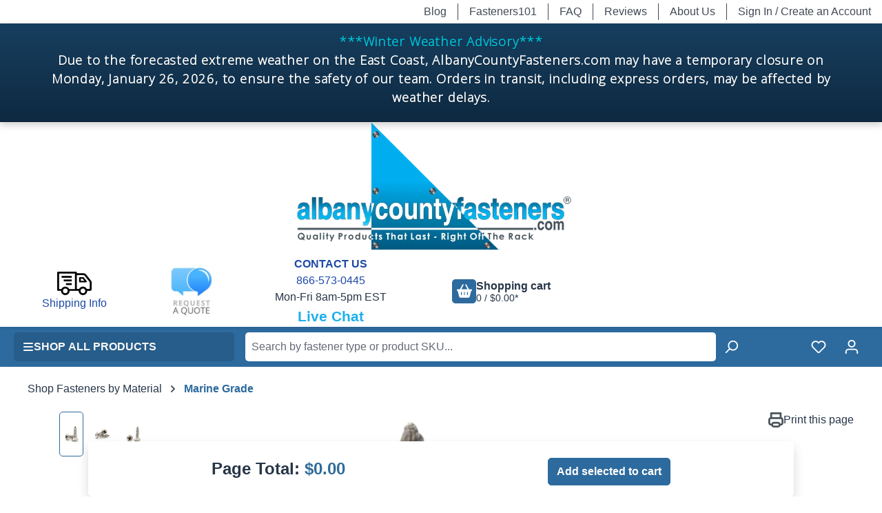

--- FILE ---
content_type: text/html; charset=UTF-8
request_url: https://www.albanycountyfasteners.com/8-316-stainless-steel-phillips-oval-head-sheet-metal-screws-p/6010-006.htm
body_size: 611672
content:
<!DOCTYPE html>
<html lang="en-US"
      itemscope="itemscope"
      itemtype="https://schema.org/WebPage">


    
                                
    <head>
                                            <meta charset="utf-8">
            
                            <meta name="viewport"
                      content="width=device-width, initial-scale=1, shrink-to-fit=no">
            
                            <meta name="author"
                      content="">
                <meta name="robots"
                      content="index,follow">
                <meta name="revisit-after"
                      content="15 days">
                <meta name="keywords"
                      content="">
                <meta name="description"
                      content="#8-15
	Raised decorative head
	Notched at the tip to aid in chip removal
	Threads cut into material for a stronger hold
	316 Stainless steel Phillips oval head sheet metal screws are highkly rust resistant
	316 stainless steel is great for salt water env…">
            
                <meta property="og:type"
          content="product">
    <meta property="og:site_name"
          content="Albany County Fasteners">
    <meta property="og:url"
          content="https://www.albanycountyfasteners.com/8-x-12-316-stainless-steel-phillips-oval-head-sheet-metal-screws-6010-006-002/">
    <meta property="og:title"
          content="Sheet Metal Screws, Phillips Oval Head, Stainless Steel 316, #8 x 1/2&quot;">

    <meta property="og:description"
          content="#8-15
	Raised decorative head
	Notched at the tip to aid in chip removal
	Threads cut into material for a stronger hold
	316 Stainless steel Phillips oval head sheet metal screws are highkly rust resistant
	316 stainless steel is great for salt water env…">
    <meta property="og:image"
          content="https://www.albanycountyfasteners.com/media/graphics/00000001/phillips-oval-head-sheet-metal-screws-316-stainless-steel-1-resize-min.jpg?ts=1755666038">

    
                    
                        <meta property="product:price:amount"
                  content="0.08">
            
    <meta property="product:price:currency"
          content="USD">

    <meta property="product:product_link"
          content="https://www.albanycountyfasteners.com/8-x-12-316-stainless-steel-phillips-oval-head-sheet-metal-screws-6010-006-002/">

    <meta name="twitter:card"
          content="product">
    <meta name="twitter:site"
          content="Albany County Fasteners">
    <meta name="twitter:title"
          content="Sheet Metal Screws, Phillips Oval Head, Stainless Steel 316, #8 x 1/2&quot;">
    <meta name="twitter:description"
          content="#8-15
	Raised decorative head
	Notched at the tip to aid in chip removal
	Threads cut into material for a stronger hold
	316 Stainless steel Phillips oval head sheet metal screws are highkly rust resistant
	316 stainless steel is great for salt water env…">
    <meta name="twitter:image"
          content="https://www.albanycountyfasteners.com/media/graphics/00000001/phillips-oval-head-sheet-metal-screws-316-stainless-steel-1-resize-min.jpg?ts=1755666038">

                            <meta itemprop="copyrightHolder"
                      content="Albany County Fasteners">
                <meta itemprop="copyrightYear"
                      content="">
                <meta itemprop="isFamilyFriendly"
                      content="false">
                <meta itemprop="image"
                      content="https://www.albanycountyfasteners.com/media/53/0a/19/1757686322/acf-logo_w640.webp?ts=1757686322">
            
                                            <meta name="theme-color"
                      content="#ffffff">
                            
                                                

                        <!-- Google Tag Manager -->
<script>(function(w,d,s,l,i){w[l]=w[l]||[];w[l].push({'gtm.start':
new Date().getTime(),event:'gtm.js'});var f=d.getElementsByTagName(s)[0],
j=d.createElement(s),dl=l!='dataLayer'?'&l='+l:'';j.async=true;j.src=
'https://www.googletagmanager.com/gtm.js?id='+i+dl;f.parentNode.insertBefore(j,f);
})(window,document,'script','dataLayer','GTM-WFNJ3R');</script>
<!-- End Google Tag Manager -->
            

    <script src="https://cdn-widgetsrepository.yotpo.com/v1/loader/PY4D49RJNfi13wBuhphfR3lphv6k69mEalhNgSZF" async></script>
    
    
        
                                                                                                                                                                                    
        
                            
            
        
                
            
                
                
                                                 
                    
    <script type="application/ld+json">
          {"@context":"https://schema.org","@type":"Product","@id":"https://www.albanycountyfasteners.com/8-x-12-316-stainless-steel-phillips-oval-head-sheet-metal-screws-6010-006-002/#product","url":"https://www.albanycountyfasteners.com/8-x-12-316-stainless-steel-phillips-oval-head-sheet-metal-screws-6010-006-002/","name":"Sheet Metal Screws, Phillips Oval Head, Stainless Steel 316, #8 x 1/2\"","description":"\n\t#8-15\n\tRaised decorative head\n\tNotched at the tip to aid in chip removal\n\tThreads cut into material for a stronger hold\n\t316 Stainless steel Phillips oval head sheet metal screws are highkly rust resistant\n\t316 stainless steel is great for salt water environments\n\tSizes listed below as: Diameter - Thread Pitch\n","image":["https://www.albanycountyfasteners.com/media/graphics/00000001/phillips-oval-head-sheet-metal-screws-316-stainless-steel-1-resize-min.jpg?ts=1755666038","https://www.albanycountyfasteners.com/media/graphics/00000001/phillips-oval-head-sheet-metal-screws-316-stainless-steel-1-resize-min.jpg?ts=1755666038","https://www.albanycountyfasteners.com/media/graphics/00000001/phillips-oval-head-sheet-metal-screws-316-stainless-steel-2-resize-min.jpg?ts=1757731588","https://www.albanycountyfasteners.com/media/graphics/00000001/phillips-oval-head-sheet-metal-screws-316-stainless-steel-3-resize-min.jpg?ts=1757731589"],"sku":"6010-006-002","weight":{"@type":"QuantitativeValue","value":0.0028166,"unitCode":"LBR"},"offers":{"@type":"Offer","url":"https://www.albanycountyfasteners.com/8-x-12-316-stainless-steel-phillips-oval-head-sheet-metal-screws-6010-006-002/","price":"0.15","priceCurrency":"USD","availability":"https://schema.org/InStock","itemCondition":"https://schema.org/NewCondition","hasMerchantReturnPolicy":{"@type":"MerchantReturnPolicy","returnPolicyCategory":"https://schema.org/MerchantReturnFiniteReturnWindow","merchantReturnDays":60,"returnMethod":"https://schema.org/ReturnByMail","returnFees":"https://schema.org/ReturnFeesCustomerResponsibility","returnLabelSource":"https://schema.org/ReturnLabelCustomerResponsibility","returnPolicyCountry":"US","refundType":"https://schema.org/FullRefund"},"shippingDetails":[{"@type":"OfferShippingDetails","shippingOrigin":{"@type":"DefinedRegion","addressCountry":"US","addressRegion":"NJ","addressLocality":"Edison"},"shippingDestination":{"@type":"DefinedRegion","addressCountry":"US"},"hasShippingService":{"@type":"ShippingService","name":"UPS or USPS"}},{"@type":"OfferShippingDetails","shippingOrigin":{"@type":"DefinedRegion","addressCountry":"US","addressRegion":"NJ","addressLocality":"Edison"},"hasShippingService":{"@type":"ShippingService","name":"USPS International"}}]}}
    </script>

                    <link rel="shortcut icon"
                  href="https://www.albanycountyfasteners.com/media/bf/28/98/1757688291/faviconDmax-keyline-512x512.png?ts=1757688298">
        
                                <link rel="apple-touch-icon"
                  href="https://www.albanycountyfasteners.com/media/53/0a/19/1757686322/acf-logo_w640.webp?ts=1757686322">
                    
            
    
    <link rel="canonical" href="https://www.albanycountyfasteners.com/8-x-12-316-stainless-steel-phillips-oval-head-sheet-metal-screws-6010-006-002/">

                    <title itemprop="name">Sheet Metal Screws, Phillips Oval Head, Stainless Steel 316, #8 x 1/2&quot;</title>
        
                                                                                    <link rel="stylesheet"
                      href="https://www.albanycountyfasteners.com/theme/e707d015f58104512b38fdf5ee52b973/css/all.css?1769385885">
                                    

                

                                                            
            <style>
                                                                            </style>
            

                        <style>
                /* ==== SFNT tiles - HOMEPAGE ONLY (wrap a parent with .acf-home) ==== */

/* ===================== ACF HOMEPAGE CATEGORY CARDS — COMPACT (no microline) ===================== */
/* Scope: add class "acf-home" to the homepage wrapper (section/block/body) */
/* Goal: remove the microline/ghost row entirely, tighten vertical space, keep images/justification unchanged. */

/* ---------- Base card ---------- */
.acf-home .cms-element-rhweb-card.cms-element-rhweb-card{
  --acf-card-radius: 14px;
  --acf-card-border: #E6EEF5;
  --acf-card-border-hover:#CFE2EF;
  --acf-surface:#fff;
  --acf-ink:#0E2F47;

  position: relative;
  display: flex;
  flex-direction: column;
  align-items: stretch;
  justify-content: flex-start;
  height: 100%;
  padding: 18px 14px !important;
  background: var(--acf-surface) !important;
  border: 1px solid var(--acf-card-border) !important;
  border-radius: var(--acf-card-radius) !important;
  box-shadow: 0 2px 8px rgba(0,0,0,.12) !important;
  text-align: center;
  transition: transform .18s ease, box-shadow .18s ease, border-color .18s ease !important;
  overflow: hidden;
}
.acf-home .cms-element-rhweb-card.cms-element-rhweb-card:hover,
.acf-home .cms-element-rhweb-card.cms-element-rhweb-card:focus-within{
  transform: translateY(-3px);
  box-shadow: 0 10px 22px rgba(0,0,0,.10) !important;
  border-color: var(--acf-card-border-hover) !important;
}

/* ---------- Image sizing (unchanged except via the single knob below) ---------- */
.acf-home{ --acf-cat-img-h: clamp(128px, 9vw, 160px); }   /* adjust if you want larger/smaller globally */
.acf-home .cms-element-rhweb-card :is(.image,.media,figure,.sw-image,.product-image,.image-container){
  min-height: var(--acf-cat-img-h) !important;
  display: flex; align-items: center; justify-content: center;
  margin: 0 0 8px 0 !important;
}
.acf-home .cms-element-rhweb-card :is(img, picture img){
  height: var(--acf-cat-img-h) !important;   /* keeps all thumbs visually consistent */
  width: auto !important; max-width: 100% !important;
  object-fit: contain !important; display: block !important;
}

/* ---------- Compact layout (no filler row) ---------- */
.acf-home .cms-element-rhweb-card .card{
  display:flex; flex-direction:column; align-items:center;
  padding: 14px 12px !important;
}
.acf-home .cms-element-rhweb-card .card-body{
  display:flex; flex-direction:column; align-items:center;
  gap: 8px;                              /* tight, even rhythm */
  padding: 0 !important;
}


/* Remove any microline/ghost element if present */
.acf-home .cms-element-rhweb-card :is(.card-microline,.card-ghost){
  display: none !important;
}

/* ---------- Stretched-link: whole card clickable ---------- */
.acf-home .cms-element-rhweb-card > a:first-of-type{ position: static; }
.acf-home .cms-element-rhweb-card > a:first-of-type::after{
  content:""; position:absolute; inset:0; z-index:1;
}

/* ---------- Accessibility focus ---------- */
.acf-home .cms-element-rhweb-card:focus-within{
  outline: 2px solid rgba(0,108,162,.35);
  outline-offset: 2px;
}

/* ---------- Optional: slightly larger images + titles only on 4-column rows ---------- */
/* Keep if you want the 4-up rows to feel fuller; delete this block if not needed. */
.acf-home .cms-block-rhweb-columns.rhweb-columns-1-1-1-1,
.acf-home .rhweb-columns-1-1-1-1,
.acf-home .cms-block[class*="rhweb-columns-1-1-1-1"]{
  --acf-cat-img-h: clamp(148px, 12vw, 200px);
}
.acf-home .cms-block-rhweb-columns.rhweb-columns-1-1-1-1 .cms-element-rhweb-card :is(h3,h4,.card-title,.title,.rhweb-heading-cta),
.acf-home .rhweb-columns-1-1-1-1 .cms-element-rhweb-card :is(h3,h4,.card-title,.title,.rhweb-heading-cta),
.acf-home .cms-block[class*="rhweb-columns-1-1-1-1"] .cms-element-rhweb-card :is(h3,h4,.card-title,.title,.rhweb-heading-cta){
  font-size: clamp(1.06rem, 0.6rem + 0.85vw, 1.35rem) !important;
  line-height: 1.2 !important;
}

/* ---------- Narrow screens ---------- */
@media (max-width: 480px){
  .acf-home{ --acf-cat-img-h: clamp(112px, 28vw, 144px); }
}

/* end SFNT tiles */

/* carousel padding on SFNT header*/
.py-4 { 
  display: none !important; 
  padding: 0 !important; 
  margin: 0 !important; 
}



/* Grid */
.subcat-grid {
  display: grid !important;
  grid-template-columns: repeat(auto-fit, minmax(220px, 1fr));
  gap: 20px;
}

/* Make EACH TILE the card (the parent .card that contains .card-media + .card-body) */
.subcat-grid .card {
  background: #fff;
  border: 0;                  /* kill default card border */
  border-radius: 14px;
  padding: 16px;
  box-shadow: 0 6px 18px rgba(0,0,0,.18);
  transition: transform .18s ease, box-shadow .18s ease;
  display: flex;
  flex-direction: column;

}
.subcat-grid .card:hover {
  transform: translateY(-4px);
  box-shadow: 0 12px 28px rgba(0,0,0,.24);
}

/* Remove inner “double boxes” so image+title read as a single card */
.subcat-grid .card-media,
.subcat-grid .card-body {
  background: transparent !important;
  border: 0 !important;
  box-shadow: none !important;
  padding: 0 !important;
  margin: 0 !important;
}

/* Image */
.subcat-grid .card-media img {
  width: 100%;
  height: 150px;
  object-fit: contain;
  display: block;
  margin-bottom: 10px;
}

/* Title (smaller) */
.subcat-grid .card-body a,
.subcat-grid .card-body h3,
.subcat-grid .card-body span {
  display: block;
  margin: 0;
  text-align: center;
  font-size: 12px;   /* smaller */
  font-weight: 600;
  line-height: 1.32;
  text-transform: none;
  color: #222;
  text-decoration: none;
}

/* Kill the underline/divider */
.subcat-grid .card-body .line { display: none !important; border: 0 !important; }

/* Responsive tweaks */
@media (max-width:1200px){ .subcat-grid .card-media img { height: 140px; } }
@media (max-width:820px){ .subcat-grid { gap: 18px; } .subcat-grid .card-media img { height: 130px; } }
@media (max-width:520px){ .subcat-grid { grid-template-columns: 1fr; } }

/* Product Listing Grid */

/* ===== Mobile / default: NO card styling ===== */
.product-listing-grid :is(.card.product-box.box-standard,
                          .product-box.box-standard,
                          a.product-box.box-standard) {
  background: transparent;
  border: 0;
  border-radius: 0;
  padding: 0;
  box-shadow: none;
  transform: none;
  transition: none;
}
.product-listing-grid :is(.card.product-box.box-standard,
                          .product-box.box-standard,
                          a.product-box.box-standard):hover,
.product-listing-grid :is(.card.product-box.box-standard,
                          .product-box.box-standard,
                          a.product-box.box-standard):focus-within,
.product-listing-grid :is(.card.product-box.box-standard,
                          .product-box.box-standard,
                          a.product-box.box-standard):focus-visible,
.product-listing-grid :is(.card.product-box.box-standard,
                          .product-box.box-standard,
                          a.product-box.box-standard):active {
  transform: none;
  box-shadow: none;
  outline: 0;
}

/* ===== Desktop only ===== */
@media (min-width: 992px) {
  .product-listing-grid :is(.card.product-box.box-standard,
                            .product-box.box-standard,
                            a.product-box.box-standard) {
    background: #fff;
    border: 0;
    border-radius: 14px;
    padding: 16px;
    box-shadow: 0 6px 18px rgba(0,0,0,.18);
    transition: transform .18s ease, box-shadow .18s ease;
    will-change: transform, box-shadow;
    backface-visibility: hidden;
    overflow: hidden; /* keeps rounded corners clean */
  }

  /* apply hover effects only on devices that support hover */
  @media (hover: hover) {
    .product-listing-grid :is(.card.product-box.box-standard,
                              .product-box.box-standard,
                              a.product-box.box-standard):hover,
    .product-listing-grid :is(.card.product-box.box-standard,
                              .product-box.box-standard,
                              a.product-box.box-standard):focus-within,
    .product-listing-grid :is(.card.product-box.box-standard,
                              .product-box.box-standard,
                              a.product-box.box-standard):focus-visible {
      transform: translateY(-4px);
      box-shadow: 0 12px 28px rgba(0,0,0,.24);
      outline: 2px solid rgba(0,0,0,.10);
      outline-offset: 2px;
      border-radius: 14px;
    }

    .product-listing-grid :is(.card.product-box.box-standard,
                              .product-box.box-standard,
                              a.product-box.box-standard):active {
      transform: translateY(-2px);
      box-shadow: 0 10px 22px rgba(0,0,0,.22);
    }
  }
}

/* Reduced motion (keeps desktop-only scope) */
@media (prefers-reduced-motion: reduce) and (min-width: 992px) {
  .product-listing-grid :is(.card.product-box.box-standard,
                            .product-box.box-standard,
                            a.product-box.box-standard) {
    transition: box-shadow .18s ease;
    transform: none !important;
  }
}

/* ===== Wishlist — native position, centered icon, clean states ===== */
/* keep your background tweak */
.product-listing-grid .product-wishlist .product-wishlist-btn {
  background: #E6E6E6 !important;
}




/* End Product Listing Grid */

/* category descriptions */


.acf-fasteners.v2 {
  --accent: #006CA2;
  --ink: #1f2937;
  --muted: #4b5563;
  background: linear-gradient(180deg, #ffffff 0%, #f9fbfd 100%);
  color: var(--ink);
  padding: clamp(16px, 3vw, 28px) 0;
}

.acf-fasteners__inner {
  max-width: 1080px;
  margin: 0 auto;
  padding: 0 clamp(16px, 3.2vw, 28px);
}

/* Headings */
.acf-fasteners.v2 h2,
.acf-fasteners.v2 h3,
.acf-fasteners.v2 h4 {
  margin: 0 0 .6rem 0;
  line-height: 1.2;
  letter-spacing: .2px;
}
.acf-fasteners.v2 h2 { font-size: clamp(1.8rem, 3vw, 2.2rem); color: #006CA2; }
.acf-fasteners.v2 h3 { font-size: clamp(1.25rem, 2.2vw, 1.6rem); margin-top: 1.8rem; }
.acf-fasteners.v2 h4 { font-size: clamp(1.1rem, 1.8vw, 1.3rem); margin-top: 1.4rem; }

/* Body text spacing */
.acf-fasteners.v2 p { margin: .4rem 0 .8rem; color: var(--muted); }

/* Terms grid (div-based) */
.acf-terms {
  display: grid;
  grid-template-columns: repeat(3, minmax(240px, 1fr));
  gap: 1rem 2rem;
  margin: 1rem 0 1.75rem;
}
@media (max-width: 1024px) { .acf-terms { grid-template-columns: repeat(2, minmax(240px, 1fr)); } }
@media (max-width: 640px) { .acf-terms { grid-template-columns: 1fr; } }

.acf-term {
  position: relative;
  padding-left: 1.1rem;
}
.acf-term::before {
  content: "";
  position: absolute;
  left: 0;
  top: .78em;
  width: 6px; height: 6px;
  border-radius: 50%;
  background: var(--accent);
  opacity: .7;
}
.acf-term .term { font-weight: 700; color: var(--accent); }
.acf-term .desc { color: var(--ink); }

/* Steps (div-based, numbered with CSS counters) */
.acf-steps {
  counter-reset: step;
  display: grid;
  gap: .55rem;
}
.acf-step {
  counter-increment: step;
  position: relative;
  padding-left: 2.1rem;
  color: var(--ink);
}
.acf-step::before {
  content: counter(step) ".";
  position: absolute;
  left: 0; top: 0;
  width: 1.6rem;
  text-align: right;
  font-weight: 700;
  color: var(--accent);
}

/* Why-choose checks (div-based) */
.acf-checks { display: grid; gap: .4rem; }
.acf-check {
  position: relative;
  padding-left: 1.6rem;
}
.acf-check::before {
  content: "";
  position: absolute;
  left: 0; top: .55em;
  width: 9px; height: 9px;
  border-radius: 3px;
  background: var(--accent);
  box-shadow: 0 0 0 2px rgba(0,108,162,.12);
}

/* Reduced motion */
@media (prefers-reduced-motion: reduce) { * { transition: none !important; } }

/* Differentiated benefits band */
.acf-benefits-band{
  display: grid;
  grid-template-columns: repeat(2, minmax(280px, 1fr));
  gap: .6rem 1rem;
  padding: .9rem 1rem;
  border: 1px solid rgba(0,108,162,.15);
  border-radius: 12px;
  background: linear-gradient(0deg, rgba(0,108,162,.03), rgba(0,108,162,.03));
  margin: .5rem 0 1.1rem;
}
@media (max-width: 700px){
  .acf-benefits-band{ grid-template-columns: 1fr; }
}
.acf-benefits-band .benefit{
  position: relative;
  padding-left: 1.6rem;
  color: var(--ink);
}
/* CSS-only checkmark */
.acf-benefits-band .benefit::before{
  content: "";
  position: absolute;
  left: .25rem;
  top: .55rem;
  width: .5rem;
  height: .3rem;
  border: 2px solid var(--accent);
  border-right: 0;      /* show left + bottom sides */
  border-top: 0;
  transform: rotate(-45deg);  /* tilt like a proper ✓ */
  opacity: .95;
}

/* Subtle divider before the grid */
.acf-section-sep{
  height: 1px;
  background: linear-gradient(to right,
    rgba(0,0,0,.06), rgba(0,0,0,0) 30%,
    rgba(0,0,0,0) 70%, rgba(0,0,0,.06));
  margin: 1.1rem 0 .6rem;
}


/*sub sub cat preview list*/

/* Base */
.list-group-item,
.list-group-item-action {
  background-color: #F5F7FA !important;
  color: #0E5E85 !important;
  border-color: #E5EAF0 !important;
}

/* Ensure links inside inherit */
.list-group-item a {
  color: inherit !important;
  text-decoration: none;
}

/* Hover / focus */
.list-group-item:hover,
.list-group-item:focus,
.list-group-item-action:hover,
.list-group-item-action:focus {
  background-color: #EEF2F7 !important;
  color: #0E5E85 !important;
}

/* Active / selected (kept white for contrast on brand blue) */
.list-group-item.active,
.list-group-item.active:hover,
.list-group-item.active:focus {
  background-color: #006CA2 !important;
  border-color: #006CA2 !important;
  color: #FFFFFF !important;
}
/* Kicker (strapline) */
.acf-kicker{
  display:block;
  margin:.25rem 0 1rem;
  font-size:1.125rem !important;      /* ~18px */
  line-height:1.3;
  font-weight:700;
  color:#1DAFEC !important;           /* your brand blue */
  letter-spacing:.01em;
}
/* If you ever wrap words in <em>, keep them non-italic */
.acf-kicker em{font-style:normal;}


/* ---------------------------------------- PDP CSS --------------------------------------- */
/* Always show an outline on every size option (unselected state) */
.product-detail-configurator-option
  .product-detail-configurator-option-label.is-combinable.is-display-text {
  border: 1px solid var(--sw-border-color, #cfd8dc);    /* always-visible outline */
  border-radius: .375rem;                                /* match pill shape */
}

/* Optional: keep the current emphasis on hover/focus */
.product-detail-configurator-option
  .product-detail-configurator-option-label.is-combinable.is-display-text:hover,
.product-detail-configurator-option input[type="radio"]:focus
  + .product-detail-configurator-option-label.is-combinable.is-display-text {
  border-color: var(--sw-color-brand-primary, #1DAFEC);
}

/* Selected pill: keep its current filled style but retain a clean border */
.product-detail-configurator-option input[type="radio"]:checked
  + .product-detail-configurator-option-label.is-combinable.is-display-text {
  border-color: var(--sw-color-brand-primary, #1DAFEC);
}



/* Apply custom tab styling only on desktop/tablet (576px and up) */
@media (min-width: 576px) {
  
  /* Brand colors (adjust if needed) */
  .product-detail-tabs .product-detail-tab-navigation-list.nav.nav-tabs {
    --acf-blue: #006CA2;   /* ACF primary */
    --acf-blue-hov: #0a74ad;/* hover shade */
    --tab-rule: #cfd3d8;    /* the 1px rule under tabs */
  }

  /* Keep only the single rule under the tab strip */
  .product-detail-tabs .product-detail-tab-navigation-list.nav.nav-tabs {
    border-bottom: 1px solid var(--tab-rule) !important;
  }

  /* Base tab look */
  .product-detail-tabs .product-detail-tab-navigation-list
  .nav-link.product-detail-tab-navigation-link {
    position: relative;
    padding: .5rem .9rem;
    line-height: 1.1;
    border-radius: 10px 10px 0 0;
    margin-bottom: -1px;             /* sit on the rule */
    box-shadow: none;
    text-decoration: none;
    border: 1px solid transparent !important;  /* we'll control borders per state */
  }

  /* INACTIVE tabs: blue bg, white text */
  .product-detail-tabs .product-detail-tab-navigation-list
  .nav-link.product-detail-tab-navigation-link:not(.active):not([aria-selected="true"]) {
    background: var(--acf-blue);
    color: #fff;
    border-color: var(--acf-blue) !important;    /* clean edge */
    border-bottom-color: var(--tab-rule) !important; /* sits on the rule */
  }

  /* Hover/focus for INACTIVE */
  .product-detail-tabs .product-detail-tab-navigation-list
  .nav-link.product-detail-tab-navigation-link:not(.active):not([aria-selected="true"]):hover,
  .product-detail-tabs .product-detail-tab-navigation-list
  .nav-link.product-detail-tab-navigation-link:not(.active):not([aria-selected="true"]):focus {
    background: var(--acf-blue-hov);
    border-color: var(--acf-blue-hov) !important;
    color: #fff;
    text-decoration: none;
  }

  /* ACTIVE tab: white bg, blue text; merges with content area (folder effect) */
  .product-detail-tabs .product-detail-tab-navigation-list
  .nav-link.product-detail-tab-navigation-link.active,
  .product-detail-tabs .product-detail-tab-navigation-list
  .nav-link.product-detail-tab-navigation-link[aria-selected="true"] {
    background: #fff;
    color: var(--acf-blue);
    font-weight: 600;
    border-color: var(--tab-rule) !important;    /* same as top rule */
    border-bottom-color: #fff !important;        /* hide the rule under the active tab */
    z-index: 2;
  }

  /* Tiny mask to fully hide the rule under the active tab */
  .product-detail-tabs .product-detail-tab-navigation-list
  .nav-link.product-detail-tab-navigation-link.active::after,
  .product-detail-tabs .product-detail-tab-navigation-list
  .nav-link.product-detail-tab-navigation-link[aria-selected="true"]::after {
    content: "";
    position: absolute;
    left: -1px; right: -1px; bottom: -1px;
    height: 2px;
    background: #fff;
    z-index: 3;
  }

  /* Keep the content area borderless (per your last change) */
  .product-detail-tabs .product-detail-tabs-content,
  .product-detail-tabs .product-detail-tabs-content.card-body,
  .product-detail-tabs .card.card-tabs,
  .product-detail-tabs .cms-card-header.card-header,
  .product-detail-tabs .card {
    border: 0 !important;
    border-radius: 0 !important;
    background: transparent;
    box-shadow: none !important;
  }

  /* Accessible focus ring */
  .product-detail-tabs .product-detail-tab-navigation-list
  .nav-link.product-detail-tab-navigation-link:focus-visible {
    outline: 2px solid var(--acf-blue);
    outline-offset: 2px;
  }

  /* --- STOP TABS FROM WRAPPING --- */
  .product-detail-tabs .product-detail-tab-navigation-list.nav.nav-tabs {
    display: flex;                 /* force a single row */
    flex-wrap: nowrap;             /* no wrapping on desktop */
    align-items: flex-end;
    column-gap: .5rem;             /* small, controlled gap between tabs */
    row-gap: 0;
    padding: 0 !important;         /* kill stray UL padding */
    margin: 0 0 .5rem 0 !important;
    box-sizing: border-box;
  }

  /* remove default Bootstrap/Shopware margins that push tabs to a new line */
  .product-detail-tabs .product-detail-tab-navigation-list.nav.nav-tabs > li.nav-item {
    margin: 0 !important;
  }

  /* tighten tab padding and prevent text wrapping inside a tab */
  .product-detail-tabs .product-detail-tab-navigation-list
  .nav-link.product-detail-tab-navigation-link {
    padding: .375rem .75rem !important;  /* was .5/.9 — trims width */
    white-space: nowrap;                 /* keep each label on one line */
    display: inline-flex;
    align-items: center;
    box-sizing: border-box;
  }

}
/* End desktop-only styles */

/* sale banner */
/* * Thanksgiving Sale Banner Styling (Final Layout)
 * All visual styling remains, but the initial 'visibility: hidden;' rule is removed
 * because it is now applied as an inline style in the HTML for instant hiding.
 */

/* General Banner Container */
#thanksgiving-promo-banner {
    width: 100%;
    margin: 0 auto;
    padding: 12px 0;
    /* Deep Navy Blue Background (Matches Branding) */
    background: linear-gradient(180deg, #173f5f 0%, #0e2941 100%); 
    border-bottom: 1px solid #0a1e30;
    color: #ffffff; /* White text for maximum contrast */
    font-family: 'Open Sans', sans-serif;
    text-align: center; /* Centers the main message and small print */
    /* Professional Box Shadow */
    box-shadow: 0 4px 10px rgba(0, 0, 0, 0.2); 
    z-index: 999;
}

.promo-content {
    max-width: 1200px;
    margin: 0 auto;
    padding: 0 1.5rem; 
}

/* Main Message Styling */
.promo-message {
    font-size: 1.15rem;
    font-weight: 800;
    letter-spacing: 0.8px;
    margin-bottom: 10px; 
    color: #ffffff; 
    text-shadow: 0 1px 1px rgba(0, 0, 0, 0.3);
}
.promo-message strong {
    color: #00bcd4; /* Teal/light blue brand color for highlighting */
}

/* Codes Container - Centers all items, with wrapping */
.promo-codes-wrap {
    display: flex;
    flex-wrap: wrap; 
    justify-content: center; /* Centers items on the current line */
    align-items: center;
    gap: 10px 20px; 
    font-size: 0.95rem;
    font-weight: 400;
}


/* Individual Code Item Styling */
.code-item {
    padding: 3px 0;
    color: #c0c0c0;
    flex-shrink: 0;
}

.code-item .discount {
    font-weight: 700;
    color: #90ee90;
}

.code-item .range {
    font-weight: 500;
    color: #f0f0f0;
}

.code-item .code {
    font-weight: 700;
    background-color: #0a1e30;
    color: #ffffff;
    padding: 4px 10px;
    border-radius: 4px;
    margin-left: 5px;
    font-family: 'Roboto Mono', monospace;
    user-select: all; 
    cursor: pointer; 
    border: 1px solid #00bcd4; 
    transition: background-color 0.2s ease, transform 0.1s ease;
}

.code-item .code:hover {
    background-color: #00bcd4;
    color: #173f5f; 
    transform: scale(1.02); 
}


/* Divider Visibility */
.code-item.divider {
    color: #335b7e;
    display: block;
    font-size: 1em;
}

.promo-small-print {
    font-size: 0.8rem;
    margin-top: 10px;
    color: #a0a0a0;
}

/* * Mobile Optimization */
@media (max-width: 768px) {
    #thanksgiving-promo-banner {
        padding: 10px 0;
    }
    .promo-message {
        font-size: 1rem;
        margin-bottom: 8px;
    }
    
    .promo-codes-wrap {
        font-size: 0.85rem;
        flex-direction: column; /* Stack codes vertically on small screens */
        align-items: flex-start; /* Align stacked codes to the left */
        gap: 6px;
        width: 100%;
    }

    .code-item.divider {
        display: none;
    }
}

/* Search Bar mobile collapse fix */

/* Force search bar to always show on mobile */
@media (max-width: 767px) {
  #searchCollapse {
    display: block !important;
    height: auto !important;
    visibility: visible !important;
  }
  
  #searchCollapse.collapse:not(.show) {
    display: block !important;
  }
  
  /* Hide the magnifying glass toggle button since it's no longer needed */
  .header-search-btn {
    display: none !important;
  }
}

/* End Search Bar mobile collapse fix */
            </style>
            

                
                
                    
                                
                                
                                
                                
                
                                    
                                
                    
    <script>
        window.features = {"V6_5_0_0":true,"v6.5.0.0":true,"V6_6_0_0":true,"v6.6.0.0":true,"V6_7_0_0":false,"v6.7.0.0":false,"ADDRESS_SELECTION_REWORK":false,"address.selection.rework":false,"DISABLE_VUE_COMPAT":false,"disable.vue.compat":false,"ACCESSIBILITY_TWEAKS":false,"accessibility.tweaks":false,"ADMIN_VITE":false,"admin.vite":false,"TELEMETRY_METRICS":false,"telemetry.metrics":false,"PERFORMANCE_TWEAKS":false,"performance.tweaks":false,"CACHE_REWORK":false,"cache.rework":false,"SSO":false,"sso":false,"PAYPAL_SETTINGS_TWEAKS":false,"paypal.settings.tweaks":false,"FEATURE_SWAGCMSEXTENSIONS_1":true,"feature.swagcmsextensions.1":true,"FEATURE_SWAGCMSEXTENSIONS_2":true,"feature.swagcmsextensions.2":true,"FEATURE_SWAGCMSEXTENSIONS_8":true,"feature.swagcmsextensions.8":true,"FEATURE_SWAGCMSEXTENSIONS_63":true,"feature.swagcmsextensions.63":true,"RULE_BUILDER":true,"rule.builder":true,"FLOW_BUILDER":true,"flow.builder":true,"CUSTOM_PRICES":true,"custom.prices":true,"SUBSCRIPTIONS":true,"subscriptions":true,"ADVANCED_SEARCH":true,"advanced.search":true,"MULTI_INVENTORY":true,"multi.inventory":true,"RETURNS_MANAGEMENT":true,"returns.management":true,"TEXT_GENERATOR":true,"text.generator":true,"CHECKOUT_SWEETENER":true,"checkout.sweetener":true,"IMAGE_CLASSIFICATION":true,"image.classification":true,"PROPERTY_EXTRACTOR":true,"property.extractor":true,"REVIEW_SUMMARY":true,"review.summary":true,"REVIEW_TRANSLATOR":true,"review.translator":true,"CONTENT_GENERATOR":true,"content.generator":true,"EXPORT_ASSISTANT":true,"export.assistant":true,"QUICK_ORDER":true,"quick.order":true,"EMPLOYEE_MANAGEMENT":true,"employee.management":true,"QUOTE_MANAGEMENT":true,"quote.management":true,"CAPTCHA":true,"captcha":true,"NATURAL_LANGUAGE_SEARCH":true,"natural.language.search":true,"IMAGE_UPLOAD_SEARCH":true,"image.upload.search":true,"ORDER_APPROVAL":true,"order.approval":true,"SPATIAL_CMS_ELEMENT":true,"spatial.cms.element":true,"SHOPPING_LISTS":true,"shopping.lists":true,"TEXT_TO_IMAGE_GENERATION":true,"text.to.image.generation":true,"SPATIAL_SCENE_EDITOR":false,"spatial.scene.editor":false};
    </script>
        
                                                    
            <script>
            window.dataLayer = window.dataLayer || [];
            function gtag() { dataLayer.push(arguments); }

            (() => {
                const analyticsStorageEnabled = document.cookie.split(';').some((item) => item.trim().includes('google-analytics-enabled=1'));
                const adsEnabled = document.cookie.split(';').some((item) => item.trim().includes('google-ads-enabled=1'));

                // Always set a default consent for consent mode v2
                gtag('consent', 'default', {
                    'ad_user_data': adsEnabled ? 'granted' : 'denied',
                    'ad_storage': adsEnabled ? 'granted' : 'denied',
                    'ad_personalization': adsEnabled ? 'granted' : 'denied',
                    'analytics_storage': analyticsStorageEnabled ? 'granted' : 'denied'
                });
            })();
        </script>
    

    <!-- Shopware Analytics -->
    <script>
        window.shopwareAnalytics = {
            trackingId: '',
            merchantConsent: true,
            debug: false,
            storefrontController: 'Product',
            storefrontAction: 'index',
            storefrontRoute: 'frontend.detail.page',
            storefrontCmsPageType:  'product_detail' ,
        };
    </script>
    <!-- End Shopware Analytics -->
        

    
                    


                        <script                     type="text/javascript">
                window.ga4CustomUrl = '';
            </script>
            
                                                                                        
    
                                                                                                <script                         type="text/javascript">
                    window.googleAnalyticsEnabled = false;
                    window.googleAdsEnabled = false;
                    window.ga4Enabled = false;
                    window.googleTagEnabled = false;

                    window.metaAdsEnabled = false;
                    window.microsoftAdsEnabled = false;
                    window.pinterestAdsEnabled = false;
                    window.tiktokAdsEnabled = false;
                    window.conversionConfiguration = "brutto";
                    window.taxConfiguration = "brutto";

                    window.requestLocale = 'en-US';

                                        window.ga4CookieConfig = 'keine';
                    

                                        window.generateLeadValue = '1';
                                        window.ga4Currency = 'USD';

                </script>
                                                            <script                             type="text/javascript">
                        window.ga4TagId = 'GTM-WFNJ3R';
                        window.dataLayer = window.dataLayer || [];
                        window.googleTagEnabled = true;
                        window.ga4Enabled = true;
                        window.ga4controllerName = 'product';
                        window.ga4controllerAction = 'index';
                        window.ga4activeNavigationId = '0198e1c1782870eabc5fc6db82a13f17';
                        window.ga4activeNavigationName = 'Marine Grade';
                        window.ga4affiliation = 'Albany County Fasteners';
                        window.ga4salesChannelName = 'Albany County Fasteners';
                        window.ga4salesChannelId = '019838cdf4bd73ebaab3b0198b19b52b';
                        if (localStorage.getItem("ga4UserId")) window.ga4UserId = localStorage.getItem("ga4UserId");
                        if (localStorage.getItem("ga4CustomerLifetimeValue")) window.ga4CustomerLifetimeValue = localStorage.getItem("ga4CustomerLifetimeValue");
                        if (localStorage.getItem("ga4CustomerOrderCount")) window.ga4CustomerOrderCount = localStorage.getItem("ga4CustomerOrderCount");

                                                window.ga4upCoupon = true;
                                                                        window.ga4gpCoupon = false;
                                                                        window.customTagManager = false;
                                                                        window.ga4AdvancedConsentMode = false;
                                                                        window.ga4ActiveConsentMode = true;
                                                                        window.metaAdsEnabled = true;
                        
                                                window.microsoftAdsEnabled = true;

                        
                        
                                                window.tiktokAdsEnabled = true;
                                            </script>
                                                                                            <script                             type="text/javascript">
                        window.googleAnalyticsEnabled = true;
                                            window.taxConfiguration = 'netto';
                                        </script>
                                    
                                    <script                         type="text/javascript">
                    window.googleAdsEnabled = true;
                                        window.conversionConfiguration = 'netto';
                                    </script>
                    
        
            <script                     type="text/javascript">
                            window.ga4Guest = false;
                        </script>

                            <script                         type="text/javascript">
                    window.ga4UserLoggedIn = false;
                    if (localStorage.getItem("loginSent")) localStorage.removeItem("loginSent");
                    if (localStorage.getItem("signUpSent")) localStorage.removeItem("signUpSent");
                </script>
            
            
                        
                
    
                        <script                     type="text/javascript">
                window.ga4Product = {};
            </script>
                
                    

                
                    
                    
                                                                
                                                                                        
                

                
                                                                                                
                                                    
                                                    
                                    <script                             type="text/javascript">
                        window.ga4Product['0198e1c1782870eabc5fc6db82a13f17'] = {
                            item_id: '6010-006-002',
                            item_name: 'Sheet Metal Screws, Phillips Oval Head, Stainless Steel 316, #8 x 1/2&quot;',
                            item_variant: 'Diameter x Length #8-15 x 1/2&quot; ',
                            item_brand: '',
                            currency: 'USD',
                            price: '0.15',
                            extra: {
                                minPurchase: '1',
                                shopware_id: '0198e1c1782870eabc5fc6db82a13f17',
                                realPrice: '0.15',
                                item_startPrice: '0',
                                taxRate: '0',
                                parentId: '019914fcb4f171faad240aafcb5bd063'
                            }
                        };
                                                    window.ga4Product['0198e1c1782870eabc5fc6db82a13f17']['item_list_id'] = 'product';
                            window.ga4Product['0198e1c1782870eabc5fc6db82a13f17']['item_list_name'] = 'product';
                                                                                                                                                                            window.ga4Product['0198e1c1782870eabc5fc6db82a13f17']['item_category'] = 'All Categories';
                                                                                                                                                                window.ga4Product['0198e1c1782870eabc5fc6db82a13f17']['item_category2'] = 'Shop Fasteners by Material';
                                                                                                                                                                window.ga4Product['0198e1c1782870eabc5fc6db82a13f17']['item_category3'] = 'Marine Grade';
                                                                                                                                        </script>
                                        
    
            
                    
    

                                
            <script type="text/javascript"
                                src='https://www.google.com/recaptcha/api.js?render=6LcGFdQrAAAAAHSWmeFyKXeO3tR9f_4v4uK2B9ra'
                defer></script>
        <script>
                                        window.googleReCaptchaV3Active = true;
                    </script>
            

    
                
        
                                                <script>
                window.activeNavigationId = '019881e5e60172f085d6a2bbc6265478';
                window.router = {
                    'frontend.cart.offcanvas': '/checkout/offcanvas',
                    'frontend.cookie.offcanvas': '/cookie/offcanvas',
                    'frontend.checkout.finish.page': '/checkout/finish',
                    'frontend.checkout.info': '/widgets/checkout/info',
                    'frontend.menu.offcanvas': '/widgets/menu/offcanvas',
                    'frontend.cms.page': '/widgets/cms',
                    'frontend.cms.navigation.page': '/widgets/cms/navigation',
                    'frontend.account.addressbook': '/widgets/account/address-book',
                    'frontend.country.country-data': '/country/country-state-data',
                    'frontend.app-system.generate-token': '/app-system/Placeholder/generate-token',
                    };
                window.salesChannelId = '019838cdf4bd73ebaab3b0198b19b52b';
            </script>
        

        
    <script>
        window.router['widgets.swag.cmsExtensions.quickview'] = '/swag/cms-extensions/quickview';
        window.router['widgets.swag.cmsExtensions.quickview.variant'] = '/swag/cms-extensions/quickview/variant';
    </script>


    
    

    <script>
        window.router['frontend.shopware_analytics.customer.data'] = '/storefront/script/shopware-analytics-customer'
    </script>


    <script>
        window.router['frontend.product.review.translate'] = '/translate-review';
    </script>

                                <script>
                
                window.breakpoints = {"xs":0,"sm":576,"md":768,"lg":992,"xl":1200,"xxl":1400};
            </script>
        
                                    <script>
                    window.customerLoggedInState = 0;

                    window.wishlistEnabled = 1;
                </script>
                    
                        
                            <script>
                window.themeAssetsPublicPath = 'https://www.albanycountyfasteners.com/theme/01987fcd07a37109a1807c336651d186/assets/';
            </script>
        
                        
    <script>
        window.validationMessages = {"required":"Input should not be empty.","email":"Invalid email address. Email addresses must use this format `user@example.com` and include an `@` and an `.`.","confirmation":"The input is not identical.","minLength":"Input is too short."};
    </script>
        
                                                            <script>
                        window.themeJsPublicPath = 'https://www.albanycountyfasteners.com/theme/e707d015f58104512b38fdf5ee52b973/js/';
                    </script>
                                            <script type="text/javascript" src="https://www.albanycountyfasteners.com/theme/e707d015f58104512b38fdf5ee52b973/js/storefront/storefront.js?1769385886" defer></script>
                                            <script type="text/javascript" src="https://www.albanycountyfasteners.com/theme/e707d015f58104512b38fdf5ee52b973/js/r-h-web-wholesaler-pro/r-h-web-wholesaler-pro.js?1769385886" defer></script>
                                            <script type="text/javascript" src="https://www.albanycountyfasteners.com/theme/e707d015f58104512b38fdf5ee52b973/js/swag-cms-extensions/swag-cms-extensions.js?1769385887" defer></script>
                                            <script type="text/javascript" src="https://www.albanycountyfasteners.com/theme/e707d015f58104512b38fdf5ee52b973/js/subscription/subscription.js?1769385887" defer></script>
                                            <script type="text/javascript" src="https://www.albanycountyfasteners.com/theme/e707d015f58104512b38fdf5ee52b973/js/checkout-sweetener/checkout-sweetener.js?1769385887" defer></script>
                                            <script type="text/javascript" src="https://www.albanycountyfasteners.com/theme/e707d015f58104512b38fdf5ee52b973/js/text-translator/text-translator.js?1769385887" defer></script>
                                            <script type="text/javascript" src="https://www.albanycountyfasteners.com/theme/e707d015f58104512b38fdf5ee52b973/js/employee-management/employee-management.js?1769385887" defer></script>
                                            <script type="text/javascript" src="https://www.albanycountyfasteners.com/theme/e707d015f58104512b38fdf5ee52b973/js/quick-order/quick-order.js?1769385887" defer></script>
                                            <script type="text/javascript" src="https://www.albanycountyfasteners.com/theme/e707d015f58104512b38fdf5ee52b973/js/advanced-search/advanced-search.js?1769385887" defer></script>
                                            <script type="text/javascript" src="https://www.albanycountyfasteners.com/theme/e707d015f58104512b38fdf5ee52b973/js/captcha/captcha.js?1769385887" defer></script>
                                            <script type="text/javascript" src="https://www.albanycountyfasteners.com/theme/e707d015f58104512b38fdf5ee52b973/js/quote-management/quote-management.js?1769385887" defer></script>
                                            <script type="text/javascript" src="https://www.albanycountyfasteners.com/theme/e707d015f58104512b38fdf5ee52b973/js/a-i-search/a-i-search.js?1769385887" defer></script>
                                            <script type="text/javascript" src="https://www.albanycountyfasteners.com/theme/e707d015f58104512b38fdf5ee52b973/js/spatial-cms-element/spatial-cms-element.js?1769385887" defer></script>
                                            <script type="text/javascript" src="https://www.albanycountyfasteners.com/theme/e707d015f58104512b38fdf5ee52b973/js/order-approval/order-approval.js?1769385888" defer></script>
                                            <script type="text/javascript" src="https://www.albanycountyfasteners.com/theme/e707d015f58104512b38fdf5ee52b973/js/shopping-list/shopping-list.js?1769385888" defer></script>
                                            <script type="text/javascript" src="https://www.albanycountyfasteners.com/theme/e707d015f58104512b38fdf5ee52b973/js/r-h-web-cms-elements/r-h-web-cms-elements.js?1769385888" defer></script>
                                            <script type="text/javascript" src="https://www.albanycountyfasteners.com/theme/e707d015f58104512b38fdf5ee52b973/js/r-h-web-theme-features/r-h-web-theme-features.js?1769385888" defer></script>
                                            <script type="text/javascript" src="https://www.albanycountyfasteners.com/theme/e707d015f58104512b38fdf5ee52b973/js/paradox-lab-authnet/paradox-lab-authnet.js?1769385888" defer></script>
                                            <script type="text/javascript" src="https://www.albanycountyfasteners.com/theme/e707d015f58104512b38fdf5ee52b973/js/swag-pay-pal/swag-pay-pal.js?1769385888" defer></script>
                                            <script type="text/javascript" src="https://www.albanycountyfasteners.com/theme/e707d015f58104512b38fdf5ee52b973/js/ups-bill-to-account/ups-bill-to-account.js?1769385888" defer></script>
                                            <script type="text/javascript" src="https://www.albanycountyfasteners.com/theme/e707d015f58104512b38fdf5ee52b973/js/store-credit/store-credit.js?1769385888" defer></script>
                                            <script type="text/javascript" src="https://www.albanycountyfasteners.com/theme/e707d015f58104512b38fdf5ee52b973/js/d-i-sco-g-a4/d-i-sco-g-a4.js?1769385888" defer></script>
                                            <script type="text/javascript" src="https://www.albanycountyfasteners.com/theme/e707d015f58104512b38fdf5ee52b973/js/abandoned-cart-admin/abandoned-cart-admin.js?1769385888" defer></script>
                                            <script type="text/javascript" src="https://www.albanycountyfasteners.com/theme/e707d015f58104512b38fdf5ee52b973/js/swag-analytics/swag-analytics.js?1769385889" defer></script>
                                            <script type="text/javascript" src="https://www.albanycountyfasteners.com/theme/e707d015f58104512b38fdf5ee52b973/js/i-t-wholesaler-pro/i-t-wholesaler-pro.js?1769385888" defer></script>
                                                        

    
    
        <script async="true" data-browser-key="bab73ade1bd43110c8e8ed36ca30f36768200614bfd13e35ff64529b72075384" data-sample-rate="1.000000" data-parent-trace-id="859c7a0de6e876e3f15fbb57f2ecd6ee" data-transaction-name="Shopware\Storefront\Controller\ProductController::index" data-collector="https://ingest.upsun-us-2.observability-pipeline.blackfire.io" src="https://admin-pipeline.upsun-us-2.observability-pipeline.blackfire.io/js/probe.js"></script></head>

    

    <body class="        is-ctl-product is-act-index  
  
">

            
                
    
    
            <div id="page-top" class="skip-to-content bg-primary-subtle text-primary-emphasis overflow-hidden" tabindex="-1">
            <div class="container skip-to-content-container d-flex justify-content-center visually-hidden-focusable">
                                                                                        <a href="#content-main" class="skip-to-content-link d-inline-flex text-decoration-underline m-1 p-2 fw-bold gap-2">
                                Skip to main content
                            </a>
                                            
                                                                        <a href="#header-main-search-input" class="skip-to-content-link d-inline-flex text-decoration-underline m-1 p-2 fw-bold gap-2 d-none d-sm-block">
                                Skip to search
                            </a>
                                            
                                                                        <a href="#main-navigation-menu" class="skip-to-content-link d-inline-flex text-decoration-underline m-1 p-2 fw-bold gap-2 d-none d-lg-block">
                                Skip to main navigation
                            </a>
                                                                        </div>
        </div>
        
                    <!-- Google Tag Manager (noscript) -->
<noscript><iframe src="https://www.googletagmanager.com/ns.html?id=GTM-WFNJ3R"
height="0" width="0" style="display:none;visibility:hidden"></iframe></noscript>
<!-- End Google Tag Manager (noscript) -->

 <div id="thanksgiving-promo-banner">
    <div class="promo-content">
        <p class="promo-message">
            <strong>***Winter Weather Advisory***</strong><br>
            Due to the forecasted extreme weather on the East Coast, AlbanyCountyFasteners.com may have a temporary closure on Monday, January 26, 2026, to ensure the safety of our team. Orders in transit, including express orders, may be affected by weather delays.
        </p>
    </div>
</div>
 
 <!-- Start Thanksgiving Promo Banner 
<div id="thanksgiving-promo-banner">
    <div class="promo-content">
        <p class="promo-message">
        <strong>***Winter Weather Advisory***</strong><br>
        Due to the forecasted extreme weather on the East Coast, AlbanyCountyFasteners.com may have a temporary closure on Monday, January 26, 2026, to ensure the safety of our team. Orders in transit, including express orders, may be affected by weather delays. 
        
          
        </p>
        
 
        <div class="promo-codes-wrap">
            <span class="code-item">
                <span class="discount">10% OFF</span> | <span class="range">$100 - $499:</span> Code: <strong class="code">DEC10</strong>
            </span>
            <span class="code-item divider">|</span>
            <span class="code-item">
                <span class="discount">15% OFF</span> | <span class="range">$500 - $1499:</span> Code: <strong class="code">DEC15</strong>
            </span>
            <span class="code-item divider">|</span>
            <span class="code-item">
                <span class="discount">20% OFF</span> | <span class="range">$1500 - $4999:</span> Code: <strong class="code">DEC20</strong>
            </span>
            <span class="code-item divider">|</span>
            <span class="code-item">
                <span class="discount">25% OFF</span> | <span class="range">$5000+:</span> Code: <strong class="code">DEC25</strong>
            </span>
        </div>
        
        <p class="promo-small-print">Apply code in shopping cart. Limited time offer.</p>
    </div>
</div> -->

                                
                <noscript class="noscript-main">
                
    <div role="alert"
         aria-live="polite"
                  class="alert alert-info alert-has-icon">
                                                                        
                                                    <span class="icon icon-info" aria-hidden="true">
                                        <svg xmlns="http://www.w3.org/2000/svg" xmlns:xlink="http://www.w3.org/1999/xlink" width="24" height="24" viewBox="0 0 24 24"><defs><path d="M12 7c.5523 0 1 .4477 1 1s-.4477 1-1 1-1-.4477-1-1 .4477-1 1-1zm1 9c0 .5523-.4477 1-1 1s-1-.4477-1-1v-5c0-.5523.4477-1 1-1s1 .4477 1 1v5zm11-4c0 6.6274-5.3726 12-12 12S0 18.6274 0 12 5.3726 0 12 0s12 5.3726 12 12zM12 2C6.4772 2 2 6.4772 2 12s4.4772 10 10 10 10-4.4772 10-10S17.5228 2 12 2z" id="icons-default-info" /></defs><use xlink:href="#icons-default-info" fill="#758CA3" fill-rule="evenodd" /></svg>
                    </span>                                                    
                                    
                    <div class="alert-content-container">
                                                    
                                                        <div class="alert-content">                                                    To be able to use the full range of Shopware 6, we recommend activating Javascript in your browser.
                                                                </div>                
                                                                </div>
            </div>
            </noscript>
        

                                                
                
                            <div class="rhweb-top-marketing-banner-container d-none d-lg-block">
                <div class="container text-center rhweb-top-marketing-banner">
                    <div class="titan-top-bar">
    <a class="titan-top-bar__link" href="https://www.albanycountyfasteners.com/blog">Blog</a>
    <a class="titan-top-bar__link" href="https://www.albanycountyfasteners.com/fasteners-101">Fasteners101</a>
    <a class="titan-top-bar__link" href="https://www.albanycountyfasteners.com/Customer-Service/FAQs">FAQ</a>
    <a class="titan-top-bar__link" href="https://www.albanycountyfasteners.com/reviews.html">Reviews</a>
    <a class="titan-top-bar__link" href="https://www.albanycountyfasteners.com/Customer-Service/About-Us">About Us</a>
    <a class="titan-top-bar__link" href="https://www.albanycountyfasteners.com/account/login">Sign In / Create an Account</a>
</div>
                </div>
            </div>
            
                
            

                    
    
                <header class="header-main">
                                                                <div class="container">
                                
    <div class="row align-items-center">
			<div class="col-12 col-lg-4 header-logo-col pb-sm-2 my-3 m-lg-0">
			    <div class="header-logo-main text-center">
                    <a class="header-logo-main-link"
               href="/"
               title="Go to homepage">
                                    <picture class="header-logo-picture d-block m-auto">
                                                                            
                                                                            
                                                                                    <img src="https://www.albanycountyfasteners.com/media/53/0a/19/1757686322/acf-logo_w640.webp?ts=1757686322"
                                     alt="Go to homepage"
                                     class="img-fluid header-logo-main-img">
                                                                        </picture>
                            </a>
            </div>
		</div>
		<div class="col-12 col-lg-8 header-actions-col">
		<div class="d-flex align-items-center justify-content-around">
							<div class="text-center">
					<a class="d-flex flex-column align-items-center gap-2" href="https://www.albanycountyfasteners.com/shipping-info.html">
						<div class="header-icon">
							
    <svg xmlns="http://www.w3.org/2000/svg"  viewBox="0 0 80.2 55.3">
        <g>
            <path d="M78.5,20.9L67.3,6.6c-1.2-1.6-3.5-2.8-5.5-2.8H45.8c0,0-0.1,0-0.1,0V2.2c0-1.2-1-2.2-2.2-2.2H2.2C1,0,0,1,0,2.2v40.9 c0,1.2,1,2.2,2.2,2.2h6.7c0,5.5,4.5,10,10,10c5.5,0,10-4.5,10-10h14.6h6.4c0,5.5,4.5,10,10,10c5.5,0,10-4.5,10-10h6.6 c1.7,0,3.7-0.8,3.7-4.5V25.5C80.2,23.1,78.7,21.1,78.5,20.9z M18.9,50.9c-3.1,0-5.6-2.5-5.6-5.6c0-3.1,2.5-5.6,5.6-5.6 s5.6,2.5,5.6,5.6C24.5,48.3,22,50.9,18.9,50.9z M41.3,40.7c0,0,0,0.1,0,0.2H27.9c-1.6-3.3-5-5.6-9-5.6c-3.9,0-7.3,2.3-9,5.6H4.4 V4.4h36.9V40.7z M59.9,50.9c-3.1,0-5.6-2.5-5.6-5.6c0-3.1,2.5-5.6,5.6-5.6c3.1,0,5.6,2.5,5.6,5.6C65.5,48.3,63,50.9,59.9,50.9z M75.8,40.7c0,0,0,0.1,0,0.1h-6.9c-1.6-3.3-5-5.6-9-5.6c-3.9,0-7.3,2.3-9,5.6h-5.3v-0.1V8.3c0-0.1,0.1-0.1,0.1-0.1h15.9 c0.6,0,1.6,0.5,2,1.1L75,23.6c0.2,0.3,0.7,1.2,0.7,1.9V40.7z"></path>
            <path d="M61.9,13.6c-0.4-0.5-0.9-0.7-1.5-0.7h-7.6c-1.1,0-1.9,0.9-1.9,1.9v8.5c0,1.1,0.9,1.9,1.9,1.9H67c0.7,0,1.4-0.4,1.7-1.1 c0.3-0.7,0.2-1.4-0.2-2L61.9,13.6z M54.8,21.4v-4.6h4.7l3.6,4.6H54.8z"></path>
            <rect x="10.2" y="10" width="23.6" height="4.4"></rect>
            <rect x="15.2" y="18.5" width="18.7" height="4.4"></rect>
            <rect x="20.5" y="27.1" width="13.3" height="4.4"></rect>
        </g>
    </svg>						</div>
						<div class="text-center">
							Shipping Info
						</div>
					</a>
				</div>
				<div class="text-center">
					<a href="/Request-A-Quote" target="_blank">
						<img alt="Request A Quote" src="https://www.albanycountyfasteners.com/media/b8/30/ab/1755636611/request-a-quote-icon-17-crop2_2.jpg?ts=1755636643" class="header-quote-image">
					</a>
				</div>
				<div class="text-center">
					<a href="https://www.albanycountyfasteners.com/contact-us" target="_blank" rel="noopener noreferrer" style="text-decoration: none;">
						<b>CONTACT US</b>
					</a><br/>
					<a href="tel:8665730445">866-573-0445</a><br/>
					<span>Mon-Fri 8am-5pm EST</span><br/>
					<a href="javascript:void(Tawk_API.toggle())" style="color: #1DAFEC; text-decoration: none; font-weight: bold; font-size: 21px;">Live Chat</a>
				</div>
									<div class="header-cart" data-off-canvas-cart="true">
						<a class="btn header-cart-btn header-actions-btn" href="/checkout/cart" data-cart-widget="true" title="Shopping cart" aria-label="Shopping cart">
							    <span class="header-cart-icon">
                            
                                                
            <span class="icon icon-shopping-basket">
                                            <svg xmlns="http://www.w3.org/2000/svg" viewBox="0 0 576 512"><!--! Font Awesome Pro 6.2.1 by @fontawesome - https://fontawesome.com License - https://fontawesome.com/license (Commercial License) Copyright 2022 Fonticons, Inc. --><path d="M253.3 35.1c6.1-11.8 1.5-26.3-10.2-32.4s-26.3-1.5-32.4 10.2L117.6 192H32c-17.7 0-32 14.3-32 32s14.3 32 32 32L83.9 463.5C91 492 116.6 512 146 512H430c29.4 0 55-20 62.1-48.5L544 256c17.7 0 32-14.3 32-32s-14.3-32-32-32H458.4L365.3 12.9C359.2 1.2 344.7-3.4 332.9 2.7s-16.3 20.6-10.2 32.4L404.3 192H171.7L253.3 35.1zM192 304v96c0 8.8-7.2 16-16 16s-16-7.2-16-16V304c0-8.8 7.2-16 16-16s16 7.2 16 16zm96-16c8.8 0 16 7.2 16 16v96c0 8.8-7.2 16-16 16s-16-7.2-16-16V304c0-8.8 7.2-16 16-16zm128 16v96c0 8.8-7.2 16-16 16s-16-7.2-16-16V304c0-8.8 7.2-16 16-16s16 7.2 16 16z"/></svg>
                    </span>
        </span>
    <span class="badge bg-primary header-cart-badge">0</span>
            
    <div class="rhweb-info-cart">
        Shopping cart
        <div class="small">0 / $0.00*</div>
    </div>
						</a>
					</div>
									</div>
	</div>
	
	</div>
                        </div>
                                    </header>
            


                                        <div id="rhwebNavigation" class="d-block">
        <div class="container">
            <div class="d-flex align-items-stretch justify-content-between">
                <div class="py-2 d-none d-lg-block menu-button">
                                            <button
                            class="btn collapse-categories btn-block text-left h-100"
                            data-bs-toggle="collapse"
                            href="#collapseCategories"
                            role="button"
                            aria-expanded="false"
                            aria-controls="collapseCategories">
                                                
                                                
            <span class="icon icon-bars">
                                            <svg xmlns="http://www.w3.org/2000/svg" viewBox="0 0 448 512"><!--! Font Awesome Pro 6.2.1 by @fontawesome - https://fontawesome.com License - https://fontawesome.com/license (Commercial License) Copyright 2022 Fonticons, Inc. --><path d="M0 96C0 78.3 14.3 64 32 64H416c17.7 0 32 14.3 32 32s-14.3 32-32 32H32C14.3 128 0 113.7 0 96zM0 256c0-17.7 14.3-32 32-32H416c17.7 0 32 14.3 32 32s-14.3 32-32 32H32c-17.7 0-32-14.3-32-32zM448 416c0 17.7-14.3 32-32 32H32c-17.7 0-32-14.3-32-32s14.3-32 32-32H416c17.7 0 32 14.3 32 32z"/></svg>
                    </span>
                                Shop All Products
                        </button>
                    
                                                                        <div class="nav-main position-relative">
                                <div class="position-absolute w-100 dropdown-content-pages">
                                        

    
    <div class="d-block main-navigation type-default"
         id="mainNavigation"
         data-flyout-menu="true">
                                            <div class="nav-left-container collapse" id="collapseCategories">
                        <nav class="nav main-navigation-menu"
                             itemscope="itemscope"
                             itemtype="http://schema.org/SiteNavigationElement">

                                                                                                                                                                                                
                                                                                            
                                                                                                                                                    
                                        <a class="nav-link main-navigation-link nav-item-0198d1d7a9d578ae94fa07f23b979c01 "
                                           href="https://www.albanycountyfasteners.com/Fasteners-Hardware/"
                                           itemprop="url"
                                           data-flyout-menu-trigger="0198d1d7a9d578ae94fa07f23b979c01"                                                                                      title="Fasteners &amp; Hardware">
                                            <div class="main-navigation-link-text">
                                                <span itemprop="name">Fasteners &amp; Hardware</span>
                                            </div>
                                        </a>
                                                                                                                                                                                                        
                                                                                                                                                    
                                        <a class="nav-link main-navigation-link nav-item-0198cf7687f672ca83b9a1291aae7862 "
                                           href="https://www.albanycountyfasteners.com/strut-channels-components"
                                           itemprop="url"
                                           data-flyout-menu-trigger="0198cf7687f672ca83b9a1291aae7862"                                                                                      title="Strut Channels &amp; Components">
                                            <div class="main-navigation-link-text">
                                                <span itemprop="name">Strut Channels &amp; Components</span>
                                            </div>
                                        </a>
                                                                                                                                                                                                        
                                                                                                                                                                                                                                        
                                        <a class="nav-link main-navigation-link nav-item-019881de2e1d7261a50d4dad1ad7d6bf active"
                                           href="https://www.albanycountyfasteners.com/Fasteners-Material"
                                           itemprop="url"
                                           data-flyout-menu-trigger="019881de2e1d7261a50d4dad1ad7d6bf"                                                                                      title="Shop Fasteners by Material">
                                            <div class="main-navigation-link-text">
                                                <span itemprop="name">Shop Fasteners by Material</span>
                                            </div>
                                        </a>
                                                                                                                                                                                                        
                                                                                                                                                    
                                        <a class="nav-link main-navigation-link nav-item-0198430805ad712ca70e30689d034fd6 "
                                           href="https://www.albanycountyfasteners.com/tools"
                                           itemprop="url"
                                           data-flyout-menu-trigger="0198430805ad712ca70e30689d034fd6"                                                                                      title="Tools">
                                            <div class="main-navigation-link-text">
                                                <span itemprop="name">Tools</span>
                                            </div>
                                        </a>
                                                                                                                                                                                                        
                                                                                                                                                    
                                        <a class="nav-link main-navigation-link nav-item-0199165e5a8c712cacf3488a78a23c63 "
                                           href="https://www.albanycountyfasteners.com/Welding"
                                           itemprop="url"
                                           data-flyout-menu-trigger="0199165e5a8c712cacf3488a78a23c63"                                                                                      title="Welding">
                                            <div class="main-navigation-link-text">
                                                <span itemprop="name">Welding</span>
                                            </div>
                                        </a>
                                                                                                                                                                                                        
                                                                                                                                                    
                                        <a class="nav-link main-navigation-link nav-item-0198430a82bd72b497c4f2bf3ba777ca "
                                           href="https://www.albanycountyfasteners.com/Safety"
                                           itemprop="url"
                                           data-flyout-menu-trigger="0198430a82bd72b497c4f2bf3ba777ca"                                                                                      title="Safety Gear &amp; Apparel">
                                            <div class="main-navigation-link-text">
                                                <span itemprop="name">Safety Gear &amp; Apparel</span>
                                            </div>
                                        </a>
                                                                                                                                                                                                        
                                                                                                                                                    
                                        <a class="nav-link main-navigation-link nav-item-0198cf76805e7278a4ab63445c9fdd25 "
                                           href="https://www.albanycountyfasteners.com/Adhesives-Lube-Tape/"
                                           itemprop="url"
                                           data-flyout-menu-trigger="0198cf76805e7278a4ab63445c9fdd25"                                                                                      title="Adhesives, Lube &amp; Tape">
                                            <div class="main-navigation-link-text">
                                                <span itemprop="name">Adhesives, Lube &amp; Tape</span>
                                            </div>
                                        </a>
                                                                                                                                                                                                        
                                                                                                                                                    
                                        <a class="nav-link main-navigation-link nav-item-0198430a3d2d73cf967377974e918e04 "
                                           href="https://www.albanycountyfasteners.com/Abrasives"
                                           itemprop="url"
                                                                                                                                 title="Abrasives">
                                            <div class="main-navigation-link-text">
                                                <span itemprop="name">Abrasives</span>
                                            </div>
                                        </a>
                                                                                                                                                                                                        
                                                                                                                                                    
                                        <a class="nav-link main-navigation-link nav-item-0198c9f4c9cf71749be719ce712b6d9d "
                                           href="https://www.albanycountyfasteners.com/Electrical-Wiring"
                                           itemprop="url"
                                                                                                                                 title="Electrical &amp; Wiring">
                                            <div class="main-navigation-link-text">
                                                <span itemprop="name">Electrical &amp; Wiring</span>
                                            </div>
                                        </a>
                                                                                                                                                                                                        
                                                                                                                                                    
                                        <a class="nav-link main-navigation-link nav-item-0198430a79a37f1e9343df5cd20a6ade "
                                           href="https://www.albanycountyfasteners.com/Lighting"
                                           itemprop="url"
                                                                                                                                 title="Lighting">
                                            <div class="main-navigation-link-text">
                                                <span itemprop="name">Lighting</span>
                                            </div>
                                        </a>
                                                                                                                                                                                                        
                                                                                                                                                    
                                        <a class="nav-link main-navigation-link nav-item-0198ad93014f73ea857a7c58fffb8a48 "
                                           href="https://www.albanycountyfasteners.com/Compartment-Boxes-Storage"
                                           itemprop="url"
                                                                                                                                 title="Storage">
                                            <div class="main-navigation-link-text">
                                                <span itemprop="name">Storage</span>
                                            </div>
                                        </a>
                                                                                                                                                                                                        
                                                                                                                                                    
                                        <a class="nav-link main-navigation-link nav-item-0198c8abaf5e774a8f92b6f55196bce3 "
                                           href="https://www.albanycountyfasteners.com/Shop-All-Categories/"
                                           itemprop="url"
                                                                                                                                 title="Shop All Categories">
                                            <div class="main-navigation-link-text">
                                                <span itemprop="name">Shop All Categories</span>
                                            </div>
                                        </a>
                                                                                                                                                                                                        
                                                                                                                                                    
                                        <a class="nav-link main-navigation-link nav-item-0198bef37c4771b9bbfecf43b7bebd0c "
                                           href="https://www.albanycountyfasteners.com/custom-packaging-kitting-services"
                                           itemprop="url"
                                                                                                                                 title="Custom Packaging &amp; Kitting">
                                            <div class="main-navigation-link-text">
                                                <span itemprop="name">Custom Packaging &amp; Kitting</span>
                                            </div>
                                        </a>
                                                                                                                                                                                                        
                                                                                                                                                    
                                        <a class="nav-link main-navigation-link nav-item-01983949a2a6717183ad056f74ee5044 "
                                           href="https://www.albanycountyfasteners.com/custom-cutting-services"
                                           itemprop="url"
                                                                                                                                 title="Custom Cutting Services">
                                            <div class="main-navigation-link-text">
                                                <span itemprop="name">Custom Cutting Services</span>
                                            </div>
                                        </a>
                                                                                                                                                                                                        
                                                                                                                                                    
                                        <a class="nav-link main-navigation-link nav-item-01988594d2ed7d73abc4153efdd8058f "
                                           href="https://www.albanycountyfasteners.com/FASTENERS-101/"
                                           itemprop="url"
                                           data-flyout-menu-trigger="01988594d2ed7d73abc4153efdd8058f"                                                                                      title="FASTENERS 101">
                                            <div class="main-navigation-link-text">
                                                <span itemprop="name">FASTENERS 101</span>
                                            </div>
                                        </a>
                                                                                                                                                                
                                                            
                                                                                                                                                                                                                                                                                                                                                                                                                                                                                                                                                                                                                                                                                                                                                                                                                                                                                                                                                                                                                                                                                                                                                                                                                                                                                                                                                                                            
                                                                        <div class="navigation-flyouts">
                                                                                                                                                                                                        <div class="navigation-flyout"
                                                     data-flyout-menu-id="0198d1d7a9d578ae94fa07f23b979c01">
                                                    <div class="container">
                                                                                                                            
            <div class="row navigation-flyout-bar">
                            <div class="col">
                    <div class="navigation-flyout-category-link">
                                                                                    <a class="nav-link"
                                   href="https://www.albanycountyfasteners.com/Fasteners-Hardware/"
                                   itemprop="url"
                                   title="Fasteners &amp; Hardware">
                                                                            Show all Fasteners &amp; Hardware
                                        <span class="icon icon-arrow-right icon-primary">
                                        <svg xmlns="http://www.w3.org/2000/svg" xmlns:xlink="http://www.w3.org/1999/xlink" width="16" height="16" viewBox="0 0 16 16"><defs><path id="icons-solid-arrow-right" d="M6.7071 6.2929c-.3905-.3905-1.0237-.3905-1.4142 0-.3905.3905-.3905 1.0237 0 1.4142l3 3c.3905.3905 1.0237.3905 1.4142 0l3-3c.3905-.3905.3905-1.0237 0-1.4142-.3905-.3905-1.0237-.3905-1.4142 0L9 8.5858l-2.2929-2.293z" /></defs><use transform="rotate(-90 9 8.5)" xlink:href="#icons-solid-arrow-right" fill="#758CA3" fill-rule="evenodd" /></svg>
                    </span>                                                                    </a>
                                                                        </div>
                </div>
            
                            <div class="col-auto">
                    <div class="navigation-flyout-close js-close-flyout-menu">
                                                                                    <span class="icon icon-x">
                                        <svg xmlns="http://www.w3.org/2000/svg" xmlns:xlink="http://www.w3.org/1999/xlink" width="24" height="24" viewBox="0 0 24 24"><defs><path d="m10.5858 12-7.293-7.2929c-.3904-.3905-.3904-1.0237 0-1.4142.3906-.3905 1.0238-.3905 1.4143 0L12 10.5858l7.2929-7.293c.3905-.3904 1.0237-.3904 1.4142 0 .3905.3906.3905 1.0238 0 1.4143L13.4142 12l7.293 7.2929c.3904.3905.3904 1.0237 0 1.4142-.3906.3905-1.0238.3905-1.4143 0L12 13.4142l-7.2929 7.293c-.3905.3904-1.0237.3904-1.4142 0-.3905-.3906-.3905-1.0238 0-1.4143L10.5858 12z" id="icons-default-x" /></defs><use xlink:href="#icons-default-x" fill="#758CA3" fill-rule="evenodd" /></svg>
                    </span>                                                                        </div>
                </div>
                    </div>
    
            <div class="row navigation-flyout-content">
                            <div class="col">
                    <div class="navigation-flyout-categories">
                                                        
                    
    
    <div class="row navigation-flyout-categories is-level-0">
                                            
                                        <div class="col-3 navigation-flyout-col">
                                                                        <a class="nav-item nav-link navigation-flyout-link is-level-0"
                               href="https://www.albanycountyfasteners.com/Screws-Bolts"
                               itemprop="url"
                                                              title="Screws &amp; Bolts">
                                <span itemprop="name">Screws &amp; Bolts</span>
                            </a>
                                            
                                                                            
        
    
    <div class="navigation-flyout-categories is-level-1">
                                            
                                        <div class="navigation-flyout-col">
                                                                        <a class="nav-item nav-link navigation-flyout-link is-level-1"
                               href="https://www.albanycountyfasteners.com/screws-bolts/concrete-screws"
                               itemprop="url"
                                                              title="Concrete Screws">
                                <span itemprop="name">Concrete Screws</span>
                            </a>
                                            
                                                                            
        
    
    <div class="navigation-flyout-categories is-level-2">
                                            
                                                            
                                                            
                                                            
                            </div>
                                                            </div>
             
                                                
                                        <div class="navigation-flyout-col">
                                                                        <a class="nav-item nav-link navigation-flyout-link is-level-1"
                               href="https://www.albanycountyfasteners.com/screws-bolts/drilling-tapping-screws/wood-screws"
                               itemprop="url"
                                                              title="Deck &amp; Wood Screws">
                                <span itemprop="name">Deck &amp; Wood Screws</span>
                            </a>
                                            
                                                                            
        
    
    <div class="navigation-flyout-categories is-level-2">
                                            
                                                            
                                                            
                                                            
                                                            
                                                            
                                                            
                            </div>
                                                            </div>
             
                                                
                                        <div class="navigation-flyout-col">
                                                                        <a class="nav-item nav-link navigation-flyout-link is-level-1"
                               href="https://www.albanycountyfasteners.com/screws-bolts/hex-head-bolts"
                               itemprop="url"
                                                              title="Hex Head Bolts">
                                <span itemprop="name">Hex Head Bolts</span>
                            </a>
                                            
                                                                            
        
    
    <div class="navigation-flyout-categories is-level-2">
                                            
                                                            
                                                            
                                                            
                                                            
                            </div>
                                                            </div>
             
                                                
                                        <div class="navigation-flyout-col">
                                                                        <a class="nav-item nav-link navigation-flyout-link is-level-1"
                               href="https://www.albanycountyfasteners.com/screws-bolts/hex-lag-screws"
                               itemprop="url"
                                                              title="Hex Lag Screws">
                                <span itemprop="name">Hex Lag Screws</span>
                            </a>
                                            
                                                                            
        
    
    <div class="navigation-flyout-categories is-level-2">
                                            
                                                            
                                                            
                                                            
                                                            
                            </div>
                                                            </div>
             
                                                
                                        <div class="navigation-flyout-col">
                                                                        <a class="nav-item nav-link navigation-flyout-link is-level-1"
                               href="https://www.albanycountyfasteners.com/screws-bolts/hanger-bolts-dowel-screws"
                               itemprop="url"
                                                              title="Hanger Bolts &amp; Dowel Screws">
                                <span itemprop="name">Hanger Bolts &amp; Dowel Screws</span>
                            </a>
                                            
                                                                            
        
    
    <div class="navigation-flyout-categories is-level-2">
                                            
                                                            
                            </div>
                                                            </div>
             
                                                
                                        <div class="navigation-flyout-col">
                                                                        <a class="nav-item nav-link navigation-flyout-link is-level-1"
                               href="https://www.albanycountyfasteners.com/screws-bolts/machine-screws"
                               itemprop="url"
                                                              title="Machine Screws">
                                <span itemprop="name">Machine Screws</span>
                            </a>
                                            
                                                                            
        
    
    <div class="navigation-flyout-categories is-level-2">
                                            
                                                            
                                                            
                                                            
                                                            
                            </div>
                                                            </div>
             
                                                
                                        <div class="navigation-flyout-col">
                                                                        <a class="nav-item nav-link navigation-flyout-link is-level-1"
                               href="https://www.albanycountyfasteners.com/screws-bolts/drilling-tapping-screws"
                               itemprop="url"
                                                              title="Self Tapping &amp; Self Drilling Screws">
                                <span itemprop="name">Self Tapping &amp; Self Drilling Screws</span>
                            </a>
                                            
                                                                            
        
    
    <div class="navigation-flyout-categories is-level-2">
                                            
                                                            
                                                            
                                                            
                            </div>
                                                            </div>
             
                                                
                                        <div class="navigation-flyout-col">
                                                                        <a class="nav-item nav-link navigation-flyout-link is-level-1"
                               href="https://www.albanycountyfasteners.com/screws-bolts/set-screws"
                               itemprop="url"
                                                              title="Set Screws">
                                <span itemprop="name">Set Screws</span>
                            </a>
                                            
                                                                            
        
    
    <div class="navigation-flyout-categories is-level-2">
                                            
                                                            
                                                            
                                                            
                                                            
                            </div>
                                                            </div>
             
                                                
                                        <div class="navigation-flyout-col">
                                                                        <a class="nav-item nav-link navigation-flyout-link is-level-1"
                               href="https://www.albanycountyfasteners.com/screws-bolts/socket-head-cap-screws"
                               itemprop="url"
                                                              title="Socket Cap Screws">
                                <span itemprop="name">Socket Cap Screws</span>
                            </a>
                                            
                                                                            
        
    
    <div class="navigation-flyout-categories is-level-2">
                                            
                                                            
                                                            
                                                            
                                                            
                            </div>
                                                            </div>
             
                                                
                                        <div class="navigation-flyout-col">
                                                                        <a class="nav-item nav-link navigation-flyout-link is-level-1"
                               href="https://www.albanycountyfasteners.com/Roofing-Screws-Nails"
                               itemprop="url"
                                                              title="Roofing Screws &amp; Nails">
                                <span itemprop="name">Roofing Screws &amp; Nails</span>
                            </a>
                                            
                                                                            
        
    
    <div class="navigation-flyout-categories is-level-2">
                                            
                                                            
                            </div>
                                                            </div>
             
                                                
                                        <div class="navigation-flyout-col">
                                                                        <a class="nav-item nav-link navigation-flyout-link is-level-1"
                               href="https://www.albanycountyfasteners.com/screws-bolts/round-head-bolts"
                               itemprop="url"
                                                              title="Round Head Bolts">
                                <span itemprop="name">Round Head Bolts</span>
                            </a>
                                            
                                                                            
        
    
    <div class="navigation-flyout-categories is-level-2">
                                            
                                                            
                                                            
                            </div>
                                                            </div>
             
                                                
                                        <div class="navigation-flyout-col">
                                                                        <a class="nav-item nav-link navigation-flyout-link is-level-1"
                               href="https://www.albanycountyfasteners.com/screws-bolts/shoulder-bolts"
                               itemprop="url"
                                                              title="Shoulder Bolts">
                                <span itemprop="name">Shoulder Bolts</span>
                            </a>
                                            
                                                                            
        
    
    <div class="navigation-flyout-categories is-level-2">
            </div>
                                                            </div>
             
                                                
                                        <div class="navigation-flyout-col">
                                                                        <a class="nav-item nav-link navigation-flyout-link is-level-1"
                               href="https://www.albanycountyfasteners.com/screws-bolts/square-head-bolts"
                               itemprop="url"
                                                              title="Square Head Bolts">
                                <span itemprop="name">Square Head Bolts</span>
                            </a>
                                            
                                                                            
        
    
    <div class="navigation-flyout-categories is-level-2">
            </div>
                                                            </div>
             
                                                
                                        <div class="navigation-flyout-col">
                                                                        <a class="nav-item nav-link navigation-flyout-link is-level-1"
                               href="https://www.albanycountyfasteners.com/screws-bolts/thumb-screws"
                               itemprop="url"
                                                              title="Thumb Screws">
                                <span itemprop="name">Thumb Screws</span>
                            </a>
                                            
                                                                            
        
    
    <div class="navigation-flyout-categories is-level-2">
            </div>
                                                            </div>
             
                                                
                                        <div class="navigation-flyout-col">
                                                                        <a class="nav-item nav-link navigation-flyout-link is-level-1"
                               href="https://www.albanycountyfasteners.com/screws-bolts/u-bolts"
                               itemprop="url"
                                                              title="U-Bolts">
                                <span itemprop="name">U-Bolts</span>
                            </a>
                                            
                                                                            
        
    
    <div class="navigation-flyout-categories is-level-2">
            </div>
                                                            </div>
             
                </div>
                                                            </div>
             
                                                
                                        <div class="col-3 navigation-flyout-col">
                                                                        <a class="nav-item nav-link navigation-flyout-link is-level-0"
                               href="https://www.albanycountyfasteners.com/Nuts"
                               itemprop="url"
                                                              title="Nuts">
                                <span itemprop="name">Nuts</span>
                            </a>
                                            
                                                                            
        
    
    <div class="navigation-flyout-categories is-level-1">
                                            
                                        <div class="navigation-flyout-col">
                                                                        <a class="nav-item nav-link navigation-flyout-link is-level-1"
                               href="https://www.albanycountyfasteners.com/nuts/cap-nuts"
                               itemprop="url"
                                                              title="Cap Nuts">
                                <span itemprop="name">Cap Nuts</span>
                            </a>
                                            
                                                                            
        
    
    <div class="navigation-flyout-categories is-level-2">
                                            
                                                            
                                                            
                            </div>
                                                            </div>
             
                                                
                                        <div class="navigation-flyout-col">
                                                                        <a class="nav-item nav-link navigation-flyout-link is-level-1"
                               href="https://www.albanycountyfasteners.com/Fasteners-Hardware/Nuts/Channel-Nuts/"
                               itemprop="url"
                                                              title="Channel Nuts">
                                <span itemprop="name">Channel Nuts</span>
                            </a>
                                            
                                                                            
        
    
    <div class="navigation-flyout-categories is-level-2">
            </div>
                                                            </div>
             
                                                
                                        <div class="navigation-flyout-col">
                                                                        <a class="nav-item nav-link navigation-flyout-link is-level-1"
                               href="https://www.albanycountyfasteners.com/nuts/coupling-nuts"
                               itemprop="url"
                                                              title="Coupling Nuts">
                                <span itemprop="name">Coupling Nuts</span>
                            </a>
                                            
                                                                            
        
    
    <div class="navigation-flyout-categories is-level-2">
                                            
                                                            
                            </div>
                                                            </div>
             
                                                
                                        <div class="navigation-flyout-col">
                                                                        <a class="nav-item nav-link navigation-flyout-link is-level-1"
                               href="https://www.albanycountyfasteners.com/nuts/flange-nuts"
                               itemprop="url"
                                                              title="Flange Nuts">
                                <span itemprop="name">Flange Nuts</span>
                            </a>
                                            
                                                                            
        
    
    <div class="navigation-flyout-categories is-level-2">
                                            
                                                            
                            </div>
                                                            </div>
             
                                                
                                        <div class="navigation-flyout-col">
                                                                        <a class="nav-item nav-link navigation-flyout-link is-level-1"
                               href="https://www.albanycountyfasteners.com/nuts/hex-nuts"
                               itemprop="url"
                                                              title="Hex Nuts">
                                <span itemprop="name">Hex Nuts</span>
                            </a>
                                            
                                                                            
        
    
    <div class="navigation-flyout-categories is-level-2">
                                            
                                                            
                                                            
                                                            
                                                            
                                                            
                            </div>
                                                            </div>
             
                                                
                                        <div class="navigation-flyout-col">
                                                                        <a class="nav-item nav-link navigation-flyout-link is-level-1"
                               href="https://www.albanycountyfasteners.com/nuts/lock-nuts"
                               itemprop="url"
                                                              title="Lock Nuts">
                                <span itemprop="name">Lock Nuts</span>
                            </a>
                                            
                                                                            
        
    
    <div class="navigation-flyout-categories is-level-2">
                                            
                                                            
                                                            
                                                            
                                                            
                                                            
                            </div>
                                                            </div>
             
                                                
                                        <div class="navigation-flyout-col">
                                                                        <a class="nav-item nav-link navigation-flyout-link is-level-1"
                               href="https://www.albanycountyfasteners.com/nuts/square-nuts"
                               itemprop="url"
                                                              title="Square Nuts">
                                <span itemprop="name">Square Nuts</span>
                            </a>
                                            
                                                                            
        
    
    <div class="navigation-flyout-categories is-level-2">
                                            
                                                            
                                                            
                                                            
                            </div>
                                                            </div>
             
                                                
                                        <div class="navigation-flyout-col">
                                                                        <a class="nav-item nav-link navigation-flyout-link is-level-1"
                               href="https://www.albanycountyfasteners.com/nuts/t-nuts"
                               itemprop="url"
                                                              title="T-Nuts">
                                <span itemprop="name">T-Nuts</span>
                            </a>
                                            
                                                                            
        
    
    <div class="navigation-flyout-categories is-level-2">
                                            
                                                            
                                                            
                                                            
                                                            
                            </div>
                                                            </div>
             
                                                
                                        <div class="navigation-flyout-col">
                                                                        <a class="nav-item nav-link navigation-flyout-link is-level-1"
                               href="https://www.albanycountyfasteners.com/nuts/tamper-proof-nuts"
                               itemprop="url"
                                                              title="Tamper Proof Security Nuts">
                                <span itemprop="name">Tamper Proof Security Nuts</span>
                            </a>
                                            
                                                                            
        
    
    <div class="navigation-flyout-categories is-level-2">
                                            
                                                            
                            </div>
                                                            </div>
             
                                                
                                        <div class="navigation-flyout-col">
                                                                        <a class="nav-item nav-link navigation-flyout-link is-level-1"
                               href="https://www.albanycountyfasteners.com/nuts/thumb-nuts"
                               itemprop="url"
                                                              title="Thumb Nuts">
                                <span itemprop="name">Thumb Nuts</span>
                            </a>
                                            
                                                                            
        
    
    <div class="navigation-flyout-categories is-level-2">
                                            
                                                            
                            </div>
                                                            </div>
             
                                                
                                        <div class="navigation-flyout-col">
                                                                        <a class="nav-item nav-link navigation-flyout-link is-level-1"
                               href="https://www.albanycountyfasteners.com/nuts/weld-nuts"
                               itemprop="url"
                                                              title="Weld Nuts">
                                <span itemprop="name">Weld Nuts</span>
                            </a>
                                            
                                                                            
        
    
    <div class="navigation-flyout-categories is-level-2">
                                            
                                                            
                                                            
                            </div>
                                                            </div>
             
                                                
                                        <div class="navigation-flyout-col">
                                                                        <a class="nav-item nav-link navigation-flyout-link is-level-1"
                               href="https://www.albanycountyfasteners.com/nuts/wing-nuts"
                               itemprop="url"
                                                              title="Wing Nuts">
                                <span itemprop="name">Wing Nuts</span>
                            </a>
                                            
                                                                            
        
    
    <div class="navigation-flyout-categories is-level-2">
                                            
                                                            
                            </div>
                                                            </div>
             
                </div>
                                                            </div>
             
                                                
                                        <div class="col-3 navigation-flyout-col">
                                                                        <a class="nav-item nav-link navigation-flyout-link is-level-0"
                               href="https://www.albanycountyfasteners.com/Washers"
                               itemprop="url"
                                                              title="Washers">
                                <span itemprop="name">Washers</span>
                            </a>
                                            
                                                                            
        
    
    <div class="navigation-flyout-categories is-level-1">
                                            
                                        <div class="navigation-flyout-col">
                                                                        <a class="nav-item nav-link navigation-flyout-link is-level-1"
                               href="https://www.albanycountyfasteners.com/washers/flat-washers"
                               itemprop="url"
                                                              title="Flat Washers">
                                <span itemprop="name">Flat Washers</span>
                            </a>
                                            
                                                                            
        
    
    <div class="navigation-flyout-categories is-level-2">
                                            
                                                            
                                                            
                                                            
                                                            
                                                            
                                                            
                                                            
                                                            
                                                            
                                                            
                                                            
                                                            
                            </div>
                                                            </div>
             
                                                
                                        <div class="navigation-flyout-col">
                                                                        <a class="nav-item nav-link navigation-flyout-link is-level-1"
                               href="https://www.albanycountyfasteners.com/washers/fender-washers"
                               itemprop="url"
                                                              title="Fender Washers">
                                <span itemprop="name">Fender Washers</span>
                            </a>
                                            
                                                                            
        
    
    <div class="navigation-flyout-categories is-level-2">
                                            
                                                            
                                                            
                                                            
                                                            
                            </div>
                                                            </div>
             
                                                
                                        <div class="navigation-flyout-col">
                                                                        <a class="nav-item nav-link navigation-flyout-link is-level-1"
                               href="https://www.albanycountyfasteners.com/washers/lock-washers"
                               itemprop="url"
                                                              title="Lock Washers">
                                <span itemprop="name">Lock Washers</span>
                            </a>
                                            
                                                                            
        
    
    <div class="navigation-flyout-categories is-level-2">
                                            
                                                            
                                                            
                                                            
                                                            
                                                            
                                                            
                                                            
                                                            
                                                            
                                                            
                                                            
                            </div>
                                                            </div>
             
                                                
                                        <div class="navigation-flyout-col">
                                                                        <a class="nav-item nav-link navigation-flyout-link is-level-1"
                               href="https://www.albanycountyfasteners.com/washers/cup-washers"
                               itemprop="url"
                                                              title="Cup Washers">
                                <span itemprop="name">Cup Washers</span>
                            </a>
                                            
                                                                            
        
    
    <div class="navigation-flyout-categories is-level-2">
                                            
                                                            
                                                            
                                                            
                                                            
                            </div>
                                                            </div>
             
                                                
                                        <div class="navigation-flyout-col">
                                                                        <a class="nav-item nav-link navigation-flyout-link is-level-1"
                               href="https://www.albanycountyfasteners.com/washers/square-washers"
                               itemprop="url"
                                                              title="Square Washers">
                                <span itemprop="name">Square Washers</span>
                            </a>
                                            
                                                                            
        
    
    <div class="navigation-flyout-categories is-level-2">
                                            
                                                            
                                                            
                                                            
                                                            
                            </div>
                                                            </div>
             
                                                
                                        <div class="navigation-flyout-col">
                                                                        <a class="nav-item nav-link navigation-flyout-link is-level-1"
                               href="https://www.albanycountyfasteners.com/washers/dock-washers"
                               itemprop="url"
                                                              title="Dock Washers">
                                <span itemprop="name">Dock Washers</span>
                            </a>
                                            
                                                                            
        
    
    <div class="navigation-flyout-categories is-level-2">
                                            
                            </div>
                                                            </div>
             
                                                
                                        <div class="navigation-flyout-col">
                                                                        <a class="nav-item nav-link navigation-flyout-link is-level-1"
                               href="https://www.albanycountyfasteners.com/washers/sealing-cushioning-washers"
                               itemprop="url"
                                                              title="Sealing &amp; Cushioning Washers">
                                <span itemprop="name">Sealing &amp; Cushioning Washers</span>
                            </a>
                                            
                                                                            
        
    
    <div class="navigation-flyout-categories is-level-2">
                                            
                                                            
                                                            
                            </div>
                                                            </div>
             
                                                
                                        <div class="navigation-flyout-col">
                                                                        <a class="nav-item nav-link navigation-flyout-link is-level-1"
                               href="https://www.albanycountyfasteners.com/washers/conical-washers"
                               itemprop="url"
                                                              title="Conical Washers">
                                <span itemprop="name">Conical Washers</span>
                            </a>
                                            
                                                                            
        
    
    <div class="navigation-flyout-categories is-level-2">
                                            
                            </div>
                                                            </div>
             
                                                
                                        <div class="navigation-flyout-col">
                                                                        <a class="nav-item nav-link navigation-flyout-link is-level-1"
                               href="https://www.albanycountyfasteners.com/washers/structural-washers"
                               itemprop="url"
                                                              title="Structural Washers">
                                <span itemprop="name">Structural Washers</span>
                            </a>
                                            
                                                                            
        
    
    <div class="navigation-flyout-categories is-level-2">
                                            
                            </div>
                                                            </div>
             
                </div>
                                                            </div>
             
                                                
                                        <div class="col-3 navigation-flyout-col">
                                                                        <a class="nav-item nav-link navigation-flyout-link is-level-0"
                               href="https://www.albanycountyfasteners.com/Anchors"
                               itemprop="url"
                                                              title="Anchors">
                                <span itemprop="name">Anchors</span>
                            </a>
                                            
                                                                            
        
    
    <div class="navigation-flyout-categories is-level-1">
                                            
                                        <div class="navigation-flyout-col">
                                                                        <a class="nav-item nav-link navigation-flyout-link is-level-1"
                               href="https://www.albanycountyfasteners.com/anchor/Anchors-for-Concrete-Brick-Block"
                               itemprop="url"
                                                              title="Anchors for Concrete, Block, &amp; Brick">
                                <span itemprop="name">Anchors for Concrete, Block, &amp; Brick</span>
                            </a>
                                            
                                                                            
        
    
    <div class="navigation-flyout-categories is-level-2">
                                            
                                        <div class="navigation-flyout-col">
                                                                        <a class="nav-item nav-link navigation-flyout-link is-level-2"
                               href="https://www.albanycountyfasteners.com/anchors/anchors-for-concrete-block-brick/wedge-anchors"
                               itemprop="url"
                                                              title="Wedge Anchors">
                                <span itemprop="name">Wedge Anchors</span>
                            </a>
                                            
                                                                            
        
    
    <div class="navigation-flyout-categories is-level-3">
                                            
                                                            
                                                            
                                        <div class="navigation-flyout-col">
                                                                        <a class="nav-item nav-link navigation-flyout-link is-level-3"
                               href="https://www.albanycountyfasteners.com/Fasteners-Hardware/Anchors/Anchors-for-Concrete-Block-Brick/Wedge-Anchors/Zinc-Plated-Steel/"
                               itemprop="url"
                                                              title="Zinc Plated Steel">
                                <span itemprop="name">Zinc Plated Steel</span>
                            </a>
                                            
                                                                                </div>
             
                </div>
                                                            </div>
             
                                                
                                        <div class="navigation-flyout-col">
                                                                        <a class="nav-item nav-link navigation-flyout-link is-level-2"
                               href="https://www.albanycountyfasteners.com/anchors/anchors-for-concrete-block-brick/screw-anchors"
                               itemprop="url"
                                                              title="Screw Anchors">
                                <span itemprop="name">Screw Anchors</span>
                            </a>
                                            
                                                                            
        
    
    <div class="navigation-flyout-categories is-level-3">
            </div>
                                                            </div>
             
                                                
                                        <div class="navigation-flyout-col">
                                                                        <a class="nav-item nav-link navigation-flyout-link is-level-2"
                               href="https://www.albanycountyfasteners.com/anchors/anchors-for-concrete-block-brick/sleeve-anchors"
                               itemprop="url"
                                                              title="Sleeve Anchors">
                                <span itemprop="name">Sleeve Anchors</span>
                            </a>
                                            
                                                                            
        
    
    <div class="navigation-flyout-categories is-level-3">
            </div>
                                                            </div>
             
                                                
                                        <div class="navigation-flyout-col">
                                                                        <a class="nav-item nav-link navigation-flyout-link is-level-2"
                               href="https://www.albanycountyfasteners.com/Fasteners-Hardware/Anchors/Anchors-for-Concrete-Block-Brick/Lag-Shields/"
                               itemprop="url"
                                                              title="Lag Shields">
                                <span itemprop="name">Lag Shields</span>
                            </a>
                                            
                                                                            
        
    
    <div class="navigation-flyout-categories is-level-3">
            </div>
                                                            </div>
             
                                                
                                        <div class="navigation-flyout-col">
                                                                        <a class="nav-item nav-link navigation-flyout-link is-level-2"
                               href="https://www.albanycountyfasteners.com/anchors/anchors-for-concrete-block-brick/threaded-anchors"
                               itemprop="url"
                                                              title="Drop In Anchors / Threaded Anchors">
                                <span itemprop="name">Drop In Anchors / Threaded Anchors</span>
                            </a>
                                            
                                                                            
        
    
    <div class="navigation-flyout-categories is-level-3">
            </div>
                                                            </div>
             
                                                
                                        <div class="navigation-flyout-col">
                                                                        <a class="nav-item nav-link navigation-flyout-link is-level-2"
                               href="https://www.albanycountyfasteners.com/anchors/anchors-for-concrete-block-brick/hammer-drive-anchors"
                               itemprop="url"
                                                              title="Hammer Drive Anchors">
                                <span itemprop="name">Hammer Drive Anchors</span>
                            </a>
                                            
                                                                            
        
    
    <div class="navigation-flyout-categories is-level-3">
            </div>
                                                            </div>
             
                                                
                                        <div class="navigation-flyout-col">
                                                                        <a class="nav-item nav-link navigation-flyout-link is-level-2"
                               href="https://www.albanycountyfasteners.com/anchors/anchors-for-concrete-block-brick/strike-anchors"
                               itemprop="url"
                                                              title="Strike Anchors">
                                <span itemprop="name">Strike Anchors</span>
                            </a>
                                            
                                                                            
        
    
    <div class="navigation-flyout-categories is-level-3">
            </div>
                                                            </div>
             
                                                
                                        <div class="navigation-flyout-col">
                                                                        <a class="nav-item nav-link navigation-flyout-link is-level-2"
                               href="https://www.albanycountyfasteners.com/anchors/anchors-for-concrete-block-brick/anchors-for-wet-concrete"
                               itemprop="url"
                                                              title="Anchors for Wet Concrete">
                                <span itemprop="name">Anchors for Wet Concrete</span>
                            </a>
                                            
                                                                            
        
    
    <div class="navigation-flyout-categories is-level-3">
            </div>
                                                            </div>
             
                </div>
                                                            </div>
             
                                                
                                        <div class="navigation-flyout-col">
                                                                        <a class="nav-item nav-link navigation-flyout-link is-level-1"
                               href="https://www.albanycountyfasteners.com/anchors/anchors-for-drywall-plaster"
                               itemprop="url"
                                                              title="Anchors for Drywall &amp; Plaster">
                                <span itemprop="name">Anchors for Drywall &amp; Plaster</span>
                            </a>
                                            
                                                                            
        
    
    <div class="navigation-flyout-categories is-level-2">
            </div>
                                                            </div>
             
                                                
                                        <div class="navigation-flyout-col">
                                                                        <a class="nav-item nav-link navigation-flyout-link is-level-1"
                               href="https://www.albanycountyfasteners.com/anchors/anchors-for-steel"
                               itemprop="url"
                                                              title="Anchors for Steel">
                                <span itemprop="name">Anchors for Steel</span>
                            </a>
                                            
                                                                            
        
    
    <div class="navigation-flyout-categories is-level-2">
            </div>
                                                            </div>
             
                                                
                                        <div class="navigation-flyout-col">
                                                                        <a class="nav-item nav-link navigation-flyout-link is-level-1"
                               href="https://www.albanycountyfasteners.com/anchors/anchors-for-wood"
                               itemprop="url"
                                                              title="Anchors for Wood">
                                <span itemprop="name">Anchors for Wood</span>
                            </a>
                                            
                                                                            
        
    
    <div class="navigation-flyout-categories is-level-2">
            </div>
                                                            </div>
             
                                                
                                        <div class="navigation-flyout-col">
                                                                        <a class="nav-item nav-link navigation-flyout-link is-level-1"
                               href="https://www.albanycountyfasteners.com/anchors/adhesive-anchors"
                               itemprop="url"
                                                              title="Adhesive Anchors">
                                <span itemprop="name">Adhesive Anchors</span>
                            </a>
                                            
                                                                            
        
    
    <div class="navigation-flyout-categories is-level-2">
            </div>
                                                            </div>
             
                </div>
                                                            </div>
             
                                                
                                        <div class="col-3 navigation-flyout-col">
                                                                        <a class="nav-item nav-link navigation-flyout-link is-level-0"
                               href="https://www.albanycountyfasteners.com/Cable-Ties"
                               itemprop="url"
                                                              title="Cable Ties">
                                <span itemprop="name">Cable Ties</span>
                            </a>
                                            
                                                                            
        
    
    <div class="navigation-flyout-categories is-level-1">
            </div>
                                                            </div>
             
                                                
                                        <div class="col-3 navigation-flyout-col">
                                                                        <a class="nav-item nav-link navigation-flyout-link is-level-0"
                               href="https://www.albanycountyfasteners.com/Tamper-Proof-Security-Screws"
                               itemprop="url"
                                                              title="Tamper-Proof">
                                <span itemprop="name">Tamper-Proof</span>
                            </a>
                                            
                                                                            
        
    
    <div class="navigation-flyout-categories is-level-1">
                                            
                                                            
                                                            
                                                            
                                                            
                                                            
                            </div>
                                                            </div>
             
                                                
                                        <div class="col-3 navigation-flyout-col">
                                                                        <a class="nav-item nav-link navigation-flyout-link is-level-0"
                               href="https://www.albanycountyfasteners.com/Fastener-Assortment-Kits"
                               itemprop="url"
                                                              title="Fastener Kits">
                                <span itemprop="name">Fastener Kits</span>
                            </a>
                                            
                                                                            
        
    
    <div class="navigation-flyout-categories is-level-1">
                                            
                                                            
                                                            
                                                            
                                                            
                                                            
                                                            
                                                            
                                                            
                                                            
                                                            
                                                            
                                                            
                                                            
                                                            
                                                            
                            </div>
                                                            </div>
             
                                                
                                        <div class="col-3 navigation-flyout-col">
                                                                        <a class="nav-item nav-link navigation-flyout-link is-level-0"
                               href="https://www.albanycountyfasteners.com/Hurricane-Hardware"
                               itemprop="url"
                                                              title="Hurricane Hardware">
                                <span itemprop="name">Hurricane Hardware</span>
                            </a>
                                            
                                                                            
        
    
    <div class="navigation-flyout-categories is-level-1">
            </div>
                                                            </div>
             
                                                
                                        <div class="col-3 navigation-flyout-col">
                                                                        <a class="nav-item nav-link navigation-flyout-link is-level-0"
                               href="https://www.albanycountyfasteners.com/Rivets"
                               itemprop="url"
                                                              title="Rivet Products">
                                <span itemprop="name">Rivet Products</span>
                            </a>
                                            
                                                                            
        
    
    <div class="navigation-flyout-categories is-level-1">
                                            
                                        <div class="navigation-flyout-col">
                                                                        <a class="nav-item nav-link navigation-flyout-link is-level-1"
                               href="https://www.albanycountyfasteners.com/rivets/blind-rivets"
                               itemprop="url"
                                                              title="Blind Rivets">
                                <span itemprop="name">Blind Rivets</span>
                            </a>
                                            
                                                                            
        
    
    <div class="navigation-flyout-categories is-level-2">
                                            
                                        <div class="navigation-flyout-col">
                                                                        <a class="nav-item nav-link navigation-flyout-link is-level-2"
                               href="https://www.albanycountyfasteners.com/rivets/blind-rivets/open-end-rivets"
                               itemprop="url"
                                                              title="Open End Rivets">
                                <span itemprop="name">Open End Rivets</span>
                            </a>
                                            
                                                                            
        
    
    <div class="navigation-flyout-categories is-level-3">
                                            
                                                            
                                                            
                                                            
                                                            
                                                            
                            </div>
                                                            </div>
             
                                                
                                        <div class="navigation-flyout-col">
                                                                        <a class="nav-item nav-link navigation-flyout-link is-level-2"
                               href="https://www.albanycountyfasteners.com/rivets/blind-rivets/closed-end-rivets"
                               itemprop="url"
                                                              title="Closed End Rivets">
                                <span itemprop="name">Closed End Rivets</span>
                            </a>
                                            
                                                                            
        
    
    <div class="navigation-flyout-categories is-level-3">
                                            
                                                            
                            </div>
                                                            </div>
             
                                                
                                        <div class="navigation-flyout-col">
                                                                        <a class="nav-item nav-link navigation-flyout-link is-level-2"
                               href="https://www.albanycountyfasteners.com/rivets/blind-rivets/large-flange-rivets"
                               itemprop="url"
                                                              title="Large Flange Rivets">
                                <span itemprop="name">Large Flange Rivets</span>
                            </a>
                                            
                                                                            
        
    
    <div class="navigation-flyout-categories is-level-3">
            </div>
                                                            </div>
             
                                                
                                        <div class="navigation-flyout-col">
                                                                        <a class="nav-item nav-link navigation-flyout-link is-level-2"
                               href="https://www.albanycountyfasteners.com/rivets/blind-rivets/multi-grip-rivets"
                               itemprop="url"
                                                              title="Multi-Grip Rivets">
                                <span itemprop="name">Multi-Grip Rivets</span>
                            </a>
                                            
                                                                            
        
    
    <div class="navigation-flyout-categories is-level-3">
            </div>
                                                            </div>
             
                                                
                                        <div class="navigation-flyout-col">
                                                                        <a class="nav-item nav-link navigation-flyout-link is-level-2"
                               href="https://www.albanycountyfasteners.com/rivets/blind-rivets/colored-rivets"
                               itemprop="url"
                                                              title="Colored Rivets">
                                <span itemprop="name">Colored Rivets</span>
                            </a>
                                            
                                                                            
        
    
    <div class="navigation-flyout-categories is-level-3">
            </div>
                                                            </div>
             
                                                
                                        <div class="navigation-flyout-col">
                                                                        <a class="nav-item nav-link navigation-flyout-link is-level-2"
                               href="https://www.albanycountyfasteners.com/rivets/blind-rivets/countersunk-rivets"
                               itemprop="url"
                                                              title="Countersunk Rivets">
                                <span itemprop="name">Countersunk Rivets</span>
                            </a>
                                            
                                                                            
        
    
    <div class="navigation-flyout-categories is-level-3">
            </div>
                                                            </div>
             
                                                
                                        <div class="navigation-flyout-col">
                                                                        <a class="nav-item nav-link navigation-flyout-link is-level-2"
                               href="https://www.albanycountyfasteners.com/rivets/blind-rivets/tri-fold-rivets"
                               itemprop="url"
                                                              title="Tri-Fold Rivets">
                                <span itemprop="name">Tri-Fold Rivets</span>
                            </a>
                                            
                                                                            
        
    
    <div class="navigation-flyout-categories is-level-3">
            </div>
                                                            </div>
             
                                                
                                        <div class="navigation-flyout-col">
                                                                        <a class="nav-item nav-link navigation-flyout-link is-level-2"
                               href="https://www.albanycountyfasteners.com/rivets/blind-rivets/structural-rivets"
                               itemprop="url"
                                                              title="Structural Rivets">
                                <span itemprop="name">Structural Rivets</span>
                            </a>
                                            
                                                                            
        
    
    <div class="navigation-flyout-categories is-level-3">
            </div>
                                                            </div>
             
                </div>
                                                            </div>
             
                                                
                                        <div class="navigation-flyout-col">
                                                                        <a class="nav-item nav-link navigation-flyout-link is-level-1"
                               href="https://www.albanycountyfasteners.com/rivets/rivet-washers"
                               itemprop="url"
                                                              title="Rivet Washers">
                                <span itemprop="name">Rivet Washers</span>
                            </a>
                                            
                                                                            
        
    
    <div class="navigation-flyout-categories is-level-2">
            </div>
                                                            </div>
             
                                                
                                        <div class="navigation-flyout-col">
                                                                        <a class="nav-item nav-link navigation-flyout-link is-level-1"
                               href="https://www.albanycountyfasteners.com/threaded-inserts/rivet-nuts"
                               itemprop="url"
                                                              title="Rivet Nuts">
                                <span itemprop="name">Rivet Nuts</span>
                            </a>
                                            
                                                                            
        
    
    <div class="navigation-flyout-categories is-level-2">
            </div>
                                                            </div>
             
                                                
                                        <div class="navigation-flyout-col">
                                                                        <a class="nav-item nav-link navigation-flyout-link is-level-1"
                               href="https://www.albanycountyfasteners.com/rivets/rivet-tools"
                               itemprop="url"
                                                              title="Rivet Tools">
                                <span itemprop="name">Rivet Tools</span>
                            </a>
                                            
                                                                            
        
    
    <div class="navigation-flyout-categories is-level-2">
            </div>
                                                            </div>
             
                </div>
                                                            </div>
             
                                                
                                        <div class="col-3 navigation-flyout-col">
                                                                        <a class="nav-item nav-link navigation-flyout-link is-level-0"
                               href="https://www.albanycountyfasteners.com/Lifting-Hardware"
                               itemprop="url"
                                                              title="Lifting Hardware">
                                <span itemprop="name">Lifting Hardware</span>
                            </a>
                                            
                                                                            
        
    
    <div class="navigation-flyout-categories is-level-1">
                                            
                                        <div class="navigation-flyout-col">
                                                                        <a class="nav-item nav-link navigation-flyout-link is-level-1"
                               href="https://www.albanycountyfasteners.com/lifting-hardware/clamps"
                               itemprop="url"
                                                              title="Clamps">
                                <span itemprop="name">Clamps</span>
                            </a>
                                            
                                                                            
        
    
    <div class="navigation-flyout-categories is-level-2">
            </div>
                                                            </div>
             
                                                
                                        <div class="navigation-flyout-col">
                                                                        <a class="nav-item nav-link navigation-flyout-link is-level-1"
                               href="https://www.albanycountyfasteners.com/lifting-hardware/d-rings-clips"
                               itemprop="url"
                                                              title="D-Rings &amp; Clips">
                                <span itemprop="name">D-Rings &amp; Clips</span>
                            </a>
                                            
                                                                            
        
    
    <div class="navigation-flyout-categories is-level-2">
            </div>
                                                            </div>
             
                                                
                                        <div class="navigation-flyout-col">
                                                                        <a class="nav-item nav-link navigation-flyout-link is-level-1"
                               href="https://www.albanycountyfasteners.com/screws-bolts/eye-bolts"
                               itemprop="url"
                                                              title="Eye Bolts">
                                <span itemprop="name">Eye Bolts</span>
                            </a>
                                            
                                                                            
        
    
    <div class="navigation-flyout-categories is-level-2">
                                            
                                                            
                                                            
                                                            
                            </div>
                                                            </div>
             
                                                
                                        <div class="navigation-flyout-col">
                                                                        <a class="nav-item nav-link navigation-flyout-link is-level-1"
                               href="https://www.albanycountyfasteners.com/nuts/eye-nuts"
                               itemprop="url"
                                                              title="Eye Nuts">
                                <span itemprop="name">Eye Nuts</span>
                            </a>
                                            
                                                                            
        
    
    <div class="navigation-flyout-categories is-level-2">
            </div>
                                                            </div>
             
                                                
                                        <div class="navigation-flyout-col">
                                                                        <a class="nav-item nav-link navigation-flyout-link is-level-1"
                               href="https://www.albanycountyfasteners.com/lifting-hardware/pad-eyes"
                               itemprop="url"
                                                              title="Pad Eyes">
                                <span itemprop="name">Pad Eyes</span>
                            </a>
                                            
                                                                            
        
    
    <div class="navigation-flyout-categories is-level-2">
            </div>
                                                            </div>
             
                                                
                                        <div class="navigation-flyout-col">
                                                                        <a class="nav-item nav-link navigation-flyout-link is-level-1"
                               href="https://www.albanycountyfasteners.com/lifting-hardware/rod-ends"
                               itemprop="url"
                                                              title="Rod Ends">
                                <span itemprop="name">Rod Ends</span>
                            </a>
                                            
                                                                            
        
    
    <div class="navigation-flyout-categories is-level-2">
            </div>
                                                            </div>
             
                                                
                                        <div class="navigation-flyout-col">
                                                                        <a class="nav-item nav-link navigation-flyout-link is-level-1"
                               href="https://www.albanycountyfasteners.com/lifting-hardware/swivel-hoist-rings"
                               itemprop="url"
                                                              title="Swivel Hoist Rings">
                                <span itemprop="name">Swivel Hoist Rings</span>
                            </a>
                                            
                                                                            
        
    
    <div class="navigation-flyout-categories is-level-2">
            </div>
                                                            </div>
             
                                                
                                        <div class="navigation-flyout-col">
                                                                        <a class="nav-item nav-link navigation-flyout-link is-level-1"
                               href="https://www.albanycountyfasteners.com/lifting-hardware/set-up-wedges"
                               itemprop="url"
                                                              title="Set-Up Wedges">
                                <span itemprop="name">Set-Up Wedges</span>
                            </a>
                                            
                                                                            
        
    
    <div class="navigation-flyout-categories is-level-2">
            </div>
                                                            </div>
             
                                                
                                        <div class="navigation-flyout-col">
                                                                        <a class="nav-item nav-link navigation-flyout-link is-level-1"
                               href="https://www.albanycountyfasteners.com/lifting-hardware/t-slot-nuts"
                               itemprop="url"
                                                              title="T-Slot Nuts">
                                <span itemprop="name">T-Slot Nuts</span>
                            </a>
                                            
                                                                            
        
    
    <div class="navigation-flyout-categories is-level-2">
            </div>
                                                            </div>
             
                                                
                                        <div class="navigation-flyout-col">
                                                                        <a class="nav-item nav-link navigation-flyout-link is-level-1"
                               href="https://www.albanycountyfasteners.com/lifting-hardware/turnbuckles"
                               itemprop="url"
                                                              title="Turnbuckles">
                                <span itemprop="name">Turnbuckles</span>
                            </a>
                                            
                                                                            
        
    
    <div class="navigation-flyout-categories is-level-2">
            </div>
                                                            </div>
             
                </div>
                                                            </div>
             
                                                
                                        <div class="col-3 navigation-flyout-col">
                                                                        <a class="nav-item nav-link navigation-flyout-link is-level-0"
                               href="https://www.albanycountyfasteners.com/Threaded-Inserts"
                               itemprop="url"
                                                              title="Thread Inserts">
                                <span itemprop="name">Thread Inserts</span>
                            </a>
                                            
                                                                            
        
    
    <div class="navigation-flyout-categories is-level-1">
                                            
                                        <div class="navigation-flyout-col">
                                                                        <a class="nav-item nav-link navigation-flyout-link is-level-1"
                               href="https://www.albanycountyfasteners.com/threaded-inserts/helicoil-inserts"
                               itemprop="url"
                                                              title="Helicoil Inserts">
                                <span itemprop="name">Helicoil Inserts</span>
                            </a>
                                            
                                                                            
        
    
    <div class="navigation-flyout-categories is-level-2">
            </div>
                                                            </div>
             
                                                
                                        <div class="navigation-flyout-col">
                                                                        <a class="nav-item nav-link navigation-flyout-link is-level-1"
                               href="https://www.albanycountyfasteners.com/threaded-inserts/hex-drive-inserts"
                               itemprop="url"
                                                              title="Hex Drive Inserts For Wood">
                                <span itemprop="name">Hex Drive Inserts For Wood</span>
                            </a>
                                            
                                                                            
        
    
    <div class="navigation-flyout-categories is-level-2">
            </div>
                                                            </div>
             
                                                
                                        <div class="navigation-flyout-col">
                                                                        <a class="nav-item nav-link navigation-flyout-link is-level-1"
                               href="https://www.albanycountyfasteners.com/threaded-inserts/rivet-nuts"
                               itemprop="url"
                                                              title="Rivet Nuts">
                                <span itemprop="name">Rivet Nuts</span>
                            </a>
                                            
                                                                            
        
    
    <div class="navigation-flyout-categories is-level-2">
            </div>
                                                            </div>
             
                                                
                                        <div class="navigation-flyout-col">
                                                                        <a class="nav-item nav-link navigation-flyout-link is-level-1"
                               href="https://www.albanycountyfasteners.com/threaded-inserts/thread-inserts-for-metal"
                               itemprop="url"
                                                              title="Thread Inserts for Metal">
                                <span itemprop="name">Thread Inserts for Metal</span>
                            </a>
                                            
                                                                            
        
    
    <div class="navigation-flyout-categories is-level-2">
            </div>
                                                            </div>
             
                                                
                                        <div class="navigation-flyout-col">
                                                                        <a class="nav-item nav-link navigation-flyout-link is-level-1"
                               href="https://www.albanycountyfasteners.com/threaded-inserts/thread-inserts-for-wood"
                               itemprop="url"
                                                              title="Thread Inserts for Wood">
                                <span itemprop="name">Thread Inserts for Wood</span>
                            </a>
                                            
                                                                            
        
    
    <div class="navigation-flyout-categories is-level-2">
            </div>
                                                            </div>
             
                                                
                                        <div class="navigation-flyout-col">
                                                                        <a class="nav-item nav-link navigation-flyout-link is-level-1"
                               href="https://www.albanycountyfasteners.com/threaded-inserts/thread-insert-installation-tools"
                               itemprop="url"
                                                              title="Thread Insert Installation Tools">
                                <span itemprop="name">Thread Insert Installation Tools</span>
                            </a>
                                            
                                                                            
        
    
    <div class="navigation-flyout-categories is-level-2">
            </div>
                                                            </div>
             
                                                
                                        <div class="navigation-flyout-col">
                                                                        <a class="nav-item nav-link navigation-flyout-link is-level-1"
                               href="https://www.albanycountyfasteners.com/threaded-inserts/thread-repair-kits"
                               itemprop="url"
                                                              title="Thread Repair Kits">
                                <span itemprop="name">Thread Repair Kits</span>
                            </a>
                                            
                                                                            
        
    
    <div class="navigation-flyout-categories is-level-2">
            </div>
                                                            </div>
             
                </div>
                                                            </div>
             
                                                
                                        <div class="col-3 navigation-flyout-col">
                                                                        <a class="nav-item nav-link navigation-flyout-link is-level-0"
                               href="https://www.albanycountyfasteners.com/rods-keystocks"
                               itemprop="url"
                                                              title="Rods, Studs &amp; Keystock">
                                <span itemprop="name">Rods, Studs &amp; Keystock</span>
                            </a>
                                            
                                                                            
        
    
    <div class="navigation-flyout-categories is-level-1">
                                            
                                        <div class="navigation-flyout-col">
                                                                        <a class="nav-item nav-link navigation-flyout-link is-level-1"
                               href="https://www.albanycountyfasteners.com/rod-keystock/keystock"
                               itemprop="url"
                                                              title="Keystock">
                                <span itemprop="name">Keystock</span>
                            </a>
                                            
                                                                            
        
    
    <div class="navigation-flyout-categories is-level-2">
            </div>
                                                            </div>
             
                                                
                                        <div class="navigation-flyout-col">
                                                                        <a class="nav-item nav-link navigation-flyout-link is-level-1"
                               href="https://www.albanycountyfasteners.com/rods-keystock/threaded-rod"
                               itemprop="url"
                                                              title="Threaded Rods">
                                <span itemprop="name">Threaded Rods</span>
                            </a>
                                            
                                                                            
        
    
    <div class="navigation-flyout-categories is-level-2">
            </div>
                                                            </div>
             
                                                
                                        <div class="navigation-flyout-col">
                                                                        <a class="nav-item nav-link navigation-flyout-link is-level-1"
                               href="https://www.albanycountyfasteners.com/rods-keystock/threaded-studs"
                               itemprop="url"
                                                              title="Threaded Studs">
                                <span itemprop="name">Threaded Studs</span>
                            </a>
                                            
                                                                            
        
    
    <div class="navigation-flyout-categories is-level-2">
            </div>
                                                            </div>
             
                                                
                                        <div class="navigation-flyout-col">
                                                                        <a class="nav-item nav-link navigation-flyout-link is-level-1"
                               href="https://www.albanycountyfasteners.com/rod-keystock/unthreaded-rod"
                               itemprop="url"
                                                              title="Unthreaded Rods">
                                <span itemprop="name">Unthreaded Rods</span>
                            </a>
                                            
                                                                            
        
    
    <div class="navigation-flyout-categories is-level-2">
            </div>
                                                            </div>
             
                </div>
                                                            </div>
             
                                                
                                        <div class="col-3 navigation-flyout-col">
                                                                        <a class="nav-item nav-link navigation-flyout-link is-level-0"
                               href="https://www.albanycountyfasteners.com/decks-docks"
                               itemprop="url"
                                                              title="Decks &amp; Docks">
                                <span itemprop="name">Decks &amp; Docks</span>
                            </a>
                                            
                                                                            
        
    
    <div class="navigation-flyout-categories is-level-1">
                                            
                                        <div class="navigation-flyout-col">
                                                                        <a class="nav-item nav-link navigation-flyout-link is-level-1"
                               href="https://www.albanycountyfasteners.com/decks-docks/deck-screws"
                               itemprop="url"
                                                              title="Deck Screws">
                                <span itemprop="name">Deck Screws</span>
                            </a>
                                            
                                                                            
        
    
    <div class="navigation-flyout-categories is-level-2">
                                            
                                                            
                                                            
                            </div>
                                                            </div>
             
                                                
                                        <div class="navigation-flyout-col">
                                                                        <a class="nav-item nav-link navigation-flyout-link is-level-1"
                               href="https://www.albanycountyfasteners.com/decks-docks/angled-deck-framing-anchors"
                               itemprop="url"
                                                              title="Angled Deck Framing Anchors">
                                <span itemprop="name">Angled Deck Framing Anchors</span>
                            </a>
                                            
                                                                            
        
    
    <div class="navigation-flyout-categories is-level-2">
            </div>
                                                            </div>
             
                                                
                                        <div class="navigation-flyout-col">
                                                                        <a class="nav-item nav-link navigation-flyout-link is-level-1"
                               href="https://www.albanycountyfasteners.com/decks-docks/post-base-anchors"
                               itemprop="url"
                                                              title="Post Base Anchors">
                                <span itemprop="name">Post Base Anchors</span>
                            </a>
                                            
                                                                            
        
    
    <div class="navigation-flyout-categories is-level-2">
            </div>
                                                            </div>
             
                                                
                                        <div class="navigation-flyout-col">
                                                                        <a class="nav-item nav-link navigation-flyout-link is-level-1"
                               href="https://www.albanycountyfasteners.com/decks-docks/joist-hangers-nails"
                               itemprop="url"
                                                              title="Joist Hangers &amp; Nails">
                                <span itemprop="name">Joist Hangers &amp; Nails</span>
                            </a>
                                            
                                                                            
        
    
    <div class="navigation-flyout-categories is-level-2">
            </div>
                                                            </div>
             
                                                
                                        <div class="navigation-flyout-col">
                                                                        <a class="nav-item nav-link navigation-flyout-link is-level-1"
                               href="https://www.albanycountyfasteners.com/decks-docks/joist-tape"
                               itemprop="url"
                                                              title="Joist Tape">
                                <span itemprop="name">Joist Tape</span>
                            </a>
                                            
                                                                            
        
    
    <div class="navigation-flyout-categories is-level-2">
            </div>
                                                            </div>
             
                </div>
                                                            </div>
             
                                                
                                        <div class="col-3 navigation-flyout-col">
                                                                        <a class="nav-item nav-link navigation-flyout-link is-level-0"
                               href="https://www.albanycountyfasteners.com/Retaining-Rings"
                               itemprop="url"
                                                              title="Retaining Rings &amp; Snap Rings">
                                <span itemprop="name">Retaining Rings &amp; Snap Rings</span>
                            </a>
                                            
                                                                            
        
    
    <div class="navigation-flyout-categories is-level-1">
                                            
                                        <div class="navigation-flyout-col">
                                                                        <a class="nav-item nav-link navigation-flyout-link is-level-1"
                               href="https://www.albanycountyfasteners.com/retaining-rings/e-style-retaining-rings"
                               itemprop="url"
                                                              title="E-Style Retaining Rings">
                                <span itemprop="name">E-Style Retaining Rings</span>
                            </a>
                                            
                                                                            
        
    
    <div class="navigation-flyout-categories is-level-2">
            </div>
                                                            </div>
             
                                                
                                        <div class="navigation-flyout-col">
                                                                        <a class="nav-item nav-link navigation-flyout-link is-level-1"
                               href="https://www.albanycountyfasteners.com/retaining-rings/external-retaining-rings"
                               itemprop="url"
                                                              title="External Retaining Ring">
                                <span itemprop="name">External Retaining Ring</span>
                            </a>
                                            
                                                                            
        
    
    <div class="navigation-flyout-categories is-level-2">
            </div>
                                                            </div>
             
                                                
                                        <div class="navigation-flyout-col">
                                                                        <a class="nav-item nav-link navigation-flyout-link is-level-1"
                               href="https://www.albanycountyfasteners.com/retaining-rings/internal-retaining-rings"
                               itemprop="url"
                                                              title="Internal Retaining Ring">
                                <span itemprop="name">Internal Retaining Ring</span>
                            </a>
                                            
                                                                            
        
    
    <div class="navigation-flyout-categories is-level-2">
            </div>
                                                            </div>
             
                                                
                                        <div class="navigation-flyout-col">
                                                                        <a class="nav-item nav-link navigation-flyout-link is-level-1"
                               href="https://www.albanycountyfasteners.com/retaining-rings/retaining-rings-pliers"
                               itemprop="url"
                                                              title="Retaining Ring Pliers">
                                <span itemprop="name">Retaining Ring Pliers</span>
                            </a>
                                            
                                                                            
        
    
    <div class="navigation-flyout-categories is-level-2">
            </div>
                                                            </div>
             
                </div>
                                                            </div>
             
                                                
                                        <div class="col-3 navigation-flyout-col">
                                                                        <a class="nav-item nav-link navigation-flyout-link is-level-0"
                               href="https://www.albanycountyfasteners.com/Nails-Staples"
                               itemprop="url"
                                                              title="Nails &amp; Staples">
                                <span itemprop="name">Nails &amp; Staples</span>
                            </a>
                                            
                                                                            
        
    
    <div class="navigation-flyout-categories is-level-1">
                                            
                                        <div class="navigation-flyout-col">
                                                                        <a class="nav-item nav-link navigation-flyout-link is-level-1"
                               href="https://www.albanycountyfasteners.com/nails-staples/collated-nails"
                               itemprop="url"
                                                              title="Collated Nails">
                                <span itemprop="name">Collated Nails</span>
                            </a>
                                            
                                                                            
        
    
    <div class="navigation-flyout-categories is-level-2">
            </div>
                                                            </div>
             
                                                
                                        <div class="navigation-flyout-col">
                                                                        <a class="nav-item nav-link navigation-flyout-link is-level-1"
                               href="https://www.albanycountyfasteners.com/Fasteners-Hardware/Nails-Staples/Nails/"
                               itemprop="url"
                                                              title="Nails">
                                <span itemprop="name">Nails</span>
                            </a>
                                            
                                                                            
        
    
    <div class="navigation-flyout-categories is-level-2">
            </div>
                                                            </div>
             
                                                
                                        <div class="navigation-flyout-col">
                                                                        <a class="nav-item nav-link navigation-flyout-link is-level-1"
                               href="https://www.albanycountyfasteners.com/nails-staples/staples"
                               itemprop="url"
                                                              title="Staples">
                                <span itemprop="name">Staples</span>
                            </a>
                                            
                                                                            
        
    
    <div class="navigation-flyout-categories is-level-2">
            </div>
                                                            </div>
             
                </div>
                                                            </div>
             
                                                
                                        <div class="col-3 navigation-flyout-col">
                                                                        <a class="nav-item nav-link navigation-flyout-link is-level-0"
                               href="https://www.albanycountyfasteners.com/Pins"
                               itemprop="url"
                                                              title="Pins">
                                <span itemprop="name">Pins</span>
                            </a>
                                            
                                                                            
        
    
    <div class="navigation-flyout-categories is-level-1">
                                            
                                        <div class="navigation-flyout-col">
                                                                        <a class="nav-item nav-link navigation-flyout-link is-level-1"
                               href="https://www.albanycountyfasteners.com/pins/cotter-pins"
                               itemprop="url"
                                                              title="Cotter Pins">
                                <span itemprop="name">Cotter Pins</span>
                            </a>
                                            
                                                                            
        
    
    <div class="navigation-flyout-categories is-level-2">
            </div>
                                                            </div>
             
                                                
                                        <div class="navigation-flyout-col">
                                                                        <a class="nav-item nav-link navigation-flyout-link is-level-1"
                               href="https://www.albanycountyfasteners.com/pins/dowel-pins"
                               itemprop="url"
                                                              title="Dowel Pins">
                                <span itemprop="name">Dowel Pins</span>
                            </a>
                                            
                                                                            
        
    
    <div class="navigation-flyout-categories is-level-2">
            </div>
                                                            </div>
             
                </div>
                                                            </div>
             
                                                
                                        <div class="col-3 navigation-flyout-col">
                                                                        <a class="nav-item nav-link navigation-flyout-link is-level-0"
                               href="https://www.albanycountyfasteners.com/Hooks"
                               itemprop="url"
                                                              title="Hooks">
                                <span itemprop="name">Hooks</span>
                            </a>
                                            
                                                                            
        
    
    <div class="navigation-flyout-categories is-level-1">
            </div>
                                                            </div>
             
                                                
                                        <div class="col-3 navigation-flyout-col">
                                                                        <a class="nav-item nav-link navigation-flyout-link is-level-0"
                               href="https://www.albanycountyfasteners.com/Structural-Fasteners"
                               itemprop="url"
                                                              title="Structural Fasteners">
                                <span itemprop="name">Structural Fasteners</span>
                            </a>
                                            
                                                                            
        
    
    <div class="navigation-flyout-categories is-level-1">
            </div>
                                                            </div>
             
                                                
                                        <div class="col-3 navigation-flyout-col">
                                                                        <a class="nav-item nav-link navigation-flyout-link is-level-0"
                               href="https://www.albanycountyfasteners.com/Weld-Studs"
                               itemprop="url"
                                                              title="Weld Studs">
                                <span itemprop="name">Weld Studs</span>
                            </a>
                                            
                                                                            
        
    
    <div class="navigation-flyout-categories is-level-1">
            </div>
                                                            </div>
             
                </div>
                                            </div>
                </div>
            
                                                </div>
                                                                                                                </div>
                                                </div>
                                                                                                                                                                                                                                                            <div class="navigation-flyout"
                                                     data-flyout-menu-id="0198cf7687f672ca83b9a1291aae7862">
                                                    <div class="container">
                                                                                                                            
            <div class="row navigation-flyout-bar">
                            <div class="col">
                    <div class="navigation-flyout-category-link">
                                                                                    <a class="nav-link"
                                   href="https://www.albanycountyfasteners.com/strut-channels-components"
                                   itemprop="url"
                                   title="Strut Channels &amp; Components">
                                                                            Show all Strut Channels &amp; Components
                                        <span class="icon icon-arrow-right icon-primary">
                                        <svg xmlns="http://www.w3.org/2000/svg" xmlns:xlink="http://www.w3.org/1999/xlink" width="16" height="16" viewBox="0 0 16 16"><use transform="rotate(-90 9 8.5)" xlink:href="#icons-solid-arrow-right" fill="#758CA3" fill-rule="evenodd" /></svg>
                    </span>                                                                    </a>
                                                                        </div>
                </div>
            
                            <div class="col-auto">
                    <div class="navigation-flyout-close js-close-flyout-menu">
                                                                                    <span class="icon icon-x">
                                        <svg xmlns="http://www.w3.org/2000/svg" xmlns:xlink="http://www.w3.org/1999/xlink" width="24" height="24" viewBox="0 0 24 24"><use xlink:href="#icons-default-x" fill="#758CA3" fill-rule="evenodd" /></svg>
                    </span>                                                                        </div>
                </div>
                    </div>
    
            <div class="row navigation-flyout-content">
                            <div class="col-8 col-xl-9">
                    <div class="navigation-flyout-categories">
                                                        
                    
    
    <div class="row navigation-flyout-categories is-level-0">
                                            
                                        <div class="col-4 navigation-flyout-col">
                                                                        <a class="nav-item nav-link navigation-flyout-link is-level-0"
                               href="https://www.albanycountyfasteners.com/strut-channels-components/strut-parts-fittings"
                               itemprop="url"
                                                              title="Strut Parts &amp; Fittings">
                                <span itemprop="name">Strut Parts &amp; Fittings</span>
                            </a>
                                            
                                                                            
        
    
    <div class="navigation-flyout-categories is-level-1">
                                            
                                        <div class="navigation-flyout-col">
                                                                        <a class="nav-item nav-link navigation-flyout-link is-level-1"
                               href="https://www.albanycountyfasteners.com/strut-channels-components/strut-parts-fittings/strut-post-bases"
                               itemprop="url"
                                                              title="Strut Post Bases">
                                <span itemprop="name">Strut Post Bases</span>
                            </a>
                                            
                                                                            
        
    
    <div class="navigation-flyout-categories is-level-2">
            </div>
                                                            </div>
             
                                                
                                        <div class="navigation-flyout-col">
                                                                        <a class="nav-item nav-link navigation-flyout-link is-level-1"
                               href="https://www.albanycountyfasteners.com/strut-channels-components/strut-parts-fittings/strut-pipe-clamps"
                               itemprop="url"
                                                              title="Strut Pipe Clamps">
                                <span itemprop="name">Strut Pipe Clamps</span>
                            </a>
                                            
                                                                            
        
    
    <div class="navigation-flyout-categories is-level-2">
            </div>
                                                            </div>
             
                                                
                                        <div class="navigation-flyout-col">
                                                                        <a class="nav-item nav-link navigation-flyout-link is-level-1"
                               href="https://www.albanycountyfasteners.com/strut-channels-components/strut-parts-fittings/spring-channel-nuts"
                               itemprop="url"
                                                              title="Strut Channel Nuts">
                                <span itemprop="name">Strut Channel Nuts</span>
                            </a>
                                            
                                                                            
        
    
    <div class="navigation-flyout-categories is-level-2">
            </div>
                                                            </div>
             
                                                
                                        <div class="navigation-flyout-col">
                                                                        <a class="nav-item nav-link navigation-flyout-link is-level-1"
                               href="https://www.albanycountyfasteners.com/strut-channels-components/strut-parts-fittings/strut-beam-clamps"
                               itemprop="url"
                                                              title="Strut Beam Clamps">
                                <span itemprop="name">Strut Beam Clamps</span>
                            </a>
                                            
                                                                            
        
    
    <div class="navigation-flyout-categories is-level-2">
            </div>
                                                            </div>
             
                                                
                                        <div class="navigation-flyout-col">
                                                                        <a class="nav-item nav-link navigation-flyout-link is-level-1"
                               href="https://www.albanycountyfasteners.com/Strut-Channels-Components/Strut-Parts-Fittings/Strut-Washers/"
                               itemprop="url"
                                                              title="Strut Washers">
                                <span itemprop="name">Strut Washers</span>
                            </a>
                                            
                                                                            
        
    
    <div class="navigation-flyout-categories is-level-2">
            </div>
                                                            </div>
             
                </div>
                                                            </div>
             
                                                
                                        <div class="col-4 navigation-flyout-col">
                                                                        <a class="nav-item nav-link navigation-flyout-link is-level-0"
                               href="https://www.albanycountyfasteners.com/strut-channels-components/strut-channels"
                               itemprop="url"
                                                              title="Strut Channel">
                                <span itemprop="name">Strut Channel</span>
                            </a>
                                            
                                                                            
        
    
    <div class="navigation-flyout-categories is-level-1">
            </div>
                                                            </div>
             
                </div>
                                            </div>
                </div>
            
                                            <div class="col-4 col-xl-3">
                    <div class="navigation-flyout-teaser">
                                                    <a class="navigation-flyout-teaser-image-container"
                               href="https://www.albanycountyfasteners.com/strut-channels-components"
                                                              title="Strut Channels &amp; Components">
                                
                    
                        
                        
    
    
    
        
                
        
                
                    
            <img src="https://www.albanycountyfasteners.com/media/99/ac/36/1753482071/struts.png?ts=1757453414"                             srcset="https://www.albanycountyfasteners.com/thumbnail/99/ac/36/1753482071/struts_1920x1920.png?ts=1753482071 1920w, https://www.albanycountyfasteners.com/thumbnail/99/ac/36/1753482071/struts_800x800.png?ts=1753482071 800w, https://www.albanycountyfasteners.com/thumbnail/99/ac/36/1753482071/struts_400x400.png?ts=1753482071 400w"                                 sizes="310px"
                                         class="navigation-flyout-teaser-image" data-object-fit="cover" loading="lazy"        />
                                </a>
                                            </div>
                </div>
                                    </div>
                                                                                                                </div>
                                                </div>
                                                                                                                                                                                                                                                            <div class="navigation-flyout"
                                                     data-flyout-menu-id="019881de2e1d7261a50d4dad1ad7d6bf">
                                                    <div class="container">
                                                                                                                            
            <div class="row navigation-flyout-bar">
                            <div class="col">
                    <div class="navigation-flyout-category-link">
                                                                                    <a class="nav-link"
                                   href="https://www.albanycountyfasteners.com/Fasteners-Material"
                                   itemprop="url"
                                   title="Shop Fasteners by Material">
                                                                            Show all Shop Fasteners by Material
                                        <span class="icon icon-arrow-right icon-primary">
                                        <svg xmlns="http://www.w3.org/2000/svg" xmlns:xlink="http://www.w3.org/1999/xlink" width="16" height="16" viewBox="0 0 16 16"><use transform="rotate(-90 9 8.5)" xlink:href="#icons-solid-arrow-right" fill="#758CA3" fill-rule="evenodd" /></svg>
                    </span>                                                                    </a>
                                                                        </div>
                </div>
            
                            <div class="col-auto">
                    <div class="navigation-flyout-close js-close-flyout-menu">
                                                                                    <span class="icon icon-x">
                                        <svg xmlns="http://www.w3.org/2000/svg" xmlns:xlink="http://www.w3.org/1999/xlink" width="24" height="24" viewBox="0 0 24 24"><use xlink:href="#icons-default-x" fill="#758CA3" fill-rule="evenodd" /></svg>
                    </span>                                                                        </div>
                </div>
                    </div>
    
            <div class="row navigation-flyout-content">
                            <div class="col-8 col-xl-9">
                    <div class="navigation-flyout-categories">
                                                        
                    
    
    <div class="row navigation-flyout-categories is-level-0">
                                            
                                        <div class="col-4 navigation-flyout-col">
                                                                        <a class="nav-item nav-link navigation-flyout-link is-level-0"
                               href="https://www.albanycountyfasteners.com/fasteners-material/stainless-steel"
                               itemprop="url"
                                                              title="Stainless Steel">
                                <span itemprop="name">Stainless Steel</span>
                            </a>
                                            
                                                                            
        
    
    <div class="navigation-flyout-categories is-level-1">
                                            
                                                            
                                                            
                                                            
                                                            
                                                            
                                                            
                                                            
                                                            
                                                            
                                                            
                                                            
                                                            
                                                            
                                                            
                            </div>
                                                            </div>
             
                                                
                                        <div class="col-4 navigation-flyout-col">
                                                                        <a class="nav-item nav-link navigation-flyout-link is-level-0"
                               href="https://www.albanycountyfasteners.com/Fasteners-Material/Black-Oxide-Stainless-Steel"
                               itemprop="url"
                                                              title="Black Oxide Stainless Steel">
                                <span itemprop="name">Black Oxide Stainless Steel</span>
                            </a>
                                            
                                                                            
        
    
    <div class="navigation-flyout-categories is-level-1">
                                            
                                                            
                                                            
                            </div>
                                                            </div>
             
                                                
                                        <div class="col-4 navigation-flyout-col">
                                                                        <a class="nav-item nav-link navigation-flyout-link is-level-0"
                               href="https://www.albanycountyfasteners.com/fasteners-material/aluminum"
                               itemprop="url"
                                                              title="Aluminum">
                                <span itemprop="name">Aluminum</span>
                            </a>
                                            
                                                                            
        
    
    <div class="navigation-flyout-categories is-level-1">
                                            
                                                            
                                                            
                                                            
                                                            
                                                            
                            </div>
                                                            </div>
             
                                                
                                        <div class="col-4 navigation-flyout-col">
                                                                        <a class="nav-item nav-link navigation-flyout-link is-level-0"
                               href="https://www.albanycountyfasteners.com/fasteners-material/brass"
                               itemprop="url"
                                                              title="Brass">
                                <span itemprop="name">Brass</span>
                            </a>
                                            
                                                                            
        
    
    <div class="navigation-flyout-categories is-level-1">
                                            
                                                            
                                                            
                                                            
                                                            
                                                            
                                                            
                            </div>
                                                            </div>
             
                                                
                                        <div class="col-4 navigation-flyout-col">
                                                                        <a class="nav-item nav-link navigation-flyout-link is-level-0"
                               href="https://www.albanycountyfasteners.com/fasteners-material/carbon-steel"
                               itemprop="url"
                                                              title="Carbon Steel">
                                <span itemprop="name">Carbon Steel</span>
                            </a>
                                            
                                                                            
        
    
    <div class="navigation-flyout-categories is-level-1">
                                            
                                                            
                                                            
                                                            
                                                            
                            </div>
                                                            </div>
             
                                                
                                        <div class="col-4 navigation-flyout-col">
                                                                        <a class="nav-item nav-link navigation-flyout-link is-level-0"
                               href="https://www.albanycountyfasteners.com/fasteners-material/copper"
                               itemprop="url"
                                                              title="Copper">
                                <span itemprop="name">Copper</span>
                            </a>
                                            
                                                                            
        
    
    <div class="navigation-flyout-categories is-level-1">
                                            
                                                            
                                                            
                                                            
                                                            
                            </div>
                                                            </div>
             
                                                
                                        <div class="col-4 navigation-flyout-col">
                                                                        <a class="nav-item nav-link navigation-flyout-link is-level-0"
                               href="https://www.albanycountyfasteners.com/fasteners-material/hot-dipped-galvanized"
                               itemprop="url"
                                                              title="Hot Dipped Galvanized">
                                <span itemprop="name">Hot Dipped Galvanized</span>
                            </a>
                                            
                                                                            
        
    
    <div class="navigation-flyout-categories is-level-1">
                                            
                                                            
                                                            
                                                            
                                                            
                                                            
                            </div>
                                                            </div>
             
                                                
                                        <div class="col-4 navigation-flyout-col">
                                                                        <a class="nav-item nav-link navigation-flyout-link is-level-0 active"
                               href="https://www.albanycountyfasteners.com/Fasteners-Material/Marine-Grade"
                               itemprop="url"
                                                              title="Marine Grade">
                                <span itemprop="name">Marine Grade</span>
                            </a>
                                            
                                                                            
        
    
    <div class="navigation-flyout-categories is-level-1">
            </div>
                                                            </div>
             
                                                
                                        <div class="col-4 navigation-flyout-col">
                                                                        <a class="nav-item nav-link navigation-flyout-link is-level-0"
                               href="https://www.albanycountyfasteners.com/fasteners-material/nickel-plated"
                               itemprop="url"
                                                              title="Nickel Plated">
                                <span itemprop="name">Nickel Plated</span>
                            </a>
                                            
                                                                            
        
    
    <div class="navigation-flyout-categories is-level-1">
                                            
                                                            
                            </div>
                                                            </div>
             
                                                
                                        <div class="col-4 navigation-flyout-col">
                                                                        <a class="nav-item nav-link navigation-flyout-link is-level-0"
                               href="https://www.albanycountyfasteners.com/fasteners-material/nylon"
                               itemprop="url"
                                                              title="Nylon">
                                <span itemprop="name">Nylon</span>
                            </a>
                                            
                                                                            
        
    
    <div class="navigation-flyout-categories is-level-1">
                                            
                                                            
                            </div>
                                                            </div>
             
                                                
                                        <div class="col-4 navigation-flyout-col">
                                                                        <a class="nav-item nav-link navigation-flyout-link is-level-0"
                               href="https://www.albanycountyfasteners.com/fasteners-material/silicon-bronze"
                               itemprop="url"
                                                              title="Silicon Bronze">
                                <span itemprop="name">Silicon Bronze</span>
                            </a>
                                            
                                                                            
        
    
    <div class="navigation-flyout-categories is-level-1">
                                            
                                                            
                                                            
                                                            
                            </div>
                                                            </div>
             
                                                
                                        <div class="col-4 navigation-flyout-col">
                                                                        <a class="nav-item nav-link navigation-flyout-link is-level-0"
                               href="https://www.albanycountyfasteners.com/fasteners-material/grade-8-yellow-zinc"
                               itemprop="url"
                                                              title="Yellow Zinc | Grade 8">
                                <span itemprop="name">Yellow Zinc | Grade 8</span>
                            </a>
                                            
                                                                            
        
    
    <div class="navigation-flyout-categories is-level-1">
                                            
                                                            
                                                            
                            </div>
                                                            </div>
             
                                                
                                        <div class="col-4 navigation-flyout-col">
                                                                        <a class="nav-item nav-link navigation-flyout-link is-level-0"
                               href="https://www.albanycountyfasteners.com/fasteners-material/zamak-zinc-alloy"
                               itemprop="url"
                                                              title="Zamak Zinc Alloy">
                                <span itemprop="name">Zamak Zinc Alloy</span>
                            </a>
                                            
                                                                            
        
    
    <div class="navigation-flyout-categories is-level-1">
                                            
                                                            
                            </div>
                                                            </div>
             
                                                
                                        <div class="col-4 navigation-flyout-col">
                                                                        <a class="nav-item nav-link navigation-flyout-link is-level-0"
                               href="https://www.albanycountyfasteners.com/fasteners-material/zinc-plated"
                               itemprop="url"
                                                              title="Zinc Plated">
                                <span itemprop="name">Zinc Plated</span>
                            </a>
                                            
                                                                            
        
    
    <div class="navigation-flyout-categories is-level-1">
                                            
                                                            
                                                            
                                                            
                                                            
                                                            
                                                            
                                                            
                                                            
                                                            
                                                            
                            </div>
                                                            </div>
             
                </div>
                                            </div>
                </div>
            
                                            <div class="col-4 col-xl-3">
                    <div class="navigation-flyout-teaser">
                                                    <a class="navigation-flyout-teaser-image-container"
                               href="https://www.albanycountyfasteners.com/Fasteners-Material"
                                                              title="Shop Fasteners by Material">
                                
                    
                        
                        
    
    
    
        
        
            <img src="https://www.albanycountyfasteners.com/media/graphics/00000001/6/fastener-materials-hex-bolt-spread-resize.jpg?ts=1757453415"                          class="navigation-flyout-teaser-image" data-object-fit="cover" loading="lazy"        />
                                </a>
                                            </div>
                </div>
                                    </div>
                                                                                                                </div>
                                                </div>
                                                                                                                                                                                                                                                            <div class="navigation-flyout"
                                                     data-flyout-menu-id="0198430805ad712ca70e30689d034fd6">
                                                    <div class="container">
                                                                                                                            
            <div class="row navigation-flyout-bar">
                            <div class="col">
                    <div class="navigation-flyout-category-link">
                                                                                    <a class="nav-link"
                                   href="https://www.albanycountyfasteners.com/tools"
                                   itemprop="url"
                                   title="Tools">
                                                                            Show all Tools
                                        <span class="icon icon-arrow-right icon-primary">
                                        <svg xmlns="http://www.w3.org/2000/svg" xmlns:xlink="http://www.w3.org/1999/xlink" width="16" height="16" viewBox="0 0 16 16"><use transform="rotate(-90 9 8.5)" xlink:href="#icons-solid-arrow-right" fill="#758CA3" fill-rule="evenodd" /></svg>
                    </span>                                                                    </a>
                                                                        </div>
                </div>
            
                            <div class="col-auto">
                    <div class="navigation-flyout-close js-close-flyout-menu">
                                                                                    <span class="icon icon-x">
                                        <svg xmlns="http://www.w3.org/2000/svg" xmlns:xlink="http://www.w3.org/1999/xlink" width="24" height="24" viewBox="0 0 24 24"><use xlink:href="#icons-default-x" fill="#758CA3" fill-rule="evenodd" /></svg>
                    </span>                                                                        </div>
                </div>
                    </div>
    
            <div class="row navigation-flyout-content">
                            <div class="col-8 col-xl-9">
                    <div class="navigation-flyout-categories">
                                                        
                    
    
    <div class="row navigation-flyout-categories is-level-0">
                                            
                                        <div class="col-4 navigation-flyout-col">
                                                                        <a class="nav-item nav-link navigation-flyout-link is-level-0"
                               href="https://www.albanycountyfasteners.com/tools/hand-tools"
                               itemprop="url"
                                                              title="Hand Tools">
                                <span itemprop="name">Hand Tools</span>
                            </a>
                                            
                                                                            
        
    
    <div class="navigation-flyout-categories is-level-1">
                                            
                                        <div class="navigation-flyout-col">
                                                                        <a class="nav-item nav-link navigation-flyout-link is-level-1"
                               href="https://www.albanycountyfasteners.com/tools/hand-tools/allen-keys"
                               itemprop="url"
                                                              title="Allen Keys">
                                <span itemprop="name">Allen Keys</span>
                            </a>
                                            
                                                                            
        
    
    <div class="navigation-flyout-categories is-level-2">
            </div>
                                                            </div>
             
                                                
                                        <div class="navigation-flyout-col">
                                                                        <a class="nav-item nav-link navigation-flyout-link is-level-1"
                               href="https://www.albanycountyfasteners.com/tools/hand-tools/crimping-tools"
                               itemprop="url"
                                                              title="Crimping Tools">
                                <span itemprop="name">Crimping Tools</span>
                            </a>
                                            
                                                                            
        
    
    <div class="navigation-flyout-categories is-level-2">
            </div>
                                                            </div>
             
                                                
                                        <div class="navigation-flyout-col">
                                                                        <a class="nav-item nav-link navigation-flyout-link is-level-1"
                               href="https://www.albanycountyfasteners.com/tools/hand-tools/hammers"
                               itemprop="url"
                                                              title="Hammers">
                                <span itemprop="name">Hammers</span>
                            </a>
                                            
                                                                            
        
    
    <div class="navigation-flyout-categories is-level-2">
            </div>
                                                            </div>
             
                                                
                                        <div class="navigation-flyout-col">
                                                                        <a class="nav-item nav-link navigation-flyout-link is-level-1"
                               href="https://www.albanycountyfasteners.com/tools/hand-tools/pliers"
                               itemprop="url"
                                                              title="Pliers">
                                <span itemprop="name">Pliers</span>
                            </a>
                                            
                                                                            
        
    
    <div class="navigation-flyout-categories is-level-2">
            </div>
                                                            </div>
             
                                                
                                        <div class="navigation-flyout-col">
                                                                        <a class="nav-item nav-link navigation-flyout-link is-level-1"
                               href="https://www.albanycountyfasteners.com/tools/hand-tools/saws-saw-blades"
                               itemprop="url"
                                                              title="Saws &amp; Saw Blades">
                                <span itemprop="name">Saws &amp; Saw Blades</span>
                            </a>
                                            
                                                                            
        
    
    <div class="navigation-flyout-categories is-level-2">
            </div>
                                                            </div>
             
                                                
                                        <div class="navigation-flyout-col">
                                                                        <a class="nav-item nav-link navigation-flyout-link is-level-1"
                               href="https://www.albanycountyfasteners.com/tools/hand-tools/screwdrivers"
                               itemprop="url"
                                                              title="Screwdrivers">
                                <span itemprop="name">Screwdrivers</span>
                            </a>
                                            
                                                                            
        
    
    <div class="navigation-flyout-categories is-level-2">
            </div>
                                                            </div>
             
                                                
                                        <div class="navigation-flyout-col">
                                                                        <a class="nav-item nav-link navigation-flyout-link is-level-1"
                               href="https://www.albanycountyfasteners.com/tools/hand-tools/snips"
                               itemprop="url"
                                                              title="Snips">
                                <span itemprop="name">Snips</span>
                            </a>
                                            
                                                                            
        
    
    <div class="navigation-flyout-categories is-level-2">
            </div>
                                                            </div>
             
                                                
                                        <div class="navigation-flyout-col">
                                                                        <a class="nav-item nav-link navigation-flyout-link is-level-1"
                               href="https://www.albanycountyfasteners.com/tools/hand-tools/utility-knives"
                               itemprop="url"
                                                              title="Utility Knives">
                                <span itemprop="name">Utility Knives</span>
                            </a>
                                            
                                                                            
        
    
    <div class="navigation-flyout-categories is-level-2">
            </div>
                                                            </div>
             
                                                
                                        <div class="navigation-flyout-col">
                                                                        <a class="nav-item nav-link navigation-flyout-link is-level-1"
                               href="https://www.albanycountyfasteners.com/tools/hand-tools/wrenches"
                               itemprop="url"
                                                              title="Wrenches">
                                <span itemprop="name">Wrenches</span>
                            </a>
                                            
                                                                            
        
    
    <div class="navigation-flyout-categories is-level-2">
                                            
                                                            
                                                            
                                                            
                            </div>
                                                            </div>
             
                </div>
                                                            </div>
             
                                                
                                        <div class="col-4 navigation-flyout-col">
                                                                        <a class="nav-item nav-link navigation-flyout-link is-level-0"
                               href="https://www.albanycountyfasteners.com/tools/sockets-bits"
                               itemprop="url"
                                                              title="Sockets &amp; Bits">
                                <span itemprop="name">Sockets &amp; Bits</span>
                            </a>
                                            
                                                                            
        
    
    <div class="navigation-flyout-categories is-level-1">
                                            
                                        <div class="navigation-flyout-col">
                                                                        <a class="nav-item nav-link navigation-flyout-link is-level-1"
                               href="https://www.albanycountyfasteners.com/tools/sockets-bits/screwdriver-bits"
                               itemprop="url"
                                                              title="Driver Bits">
                                <span itemprop="name">Driver Bits</span>
                            </a>
                                            
                                                                            
        
    
    <div class="navigation-flyout-categories is-level-2">
                                            
                                                            
                            </div>
                                                            </div>
             
                                                
                                        <div class="navigation-flyout-col">
                                                                        <a class="nav-item nav-link navigation-flyout-link is-level-1"
                               href="https://www.albanycountyfasteners.com/tools/sockets-bits/screwdriver-bit-sets"
                               itemprop="url"
                                                              title="Screwdriver Bit Sets">
                                <span itemprop="name">Screwdriver Bit Sets</span>
                            </a>
                                            
                                                                            
        
    
    <div class="navigation-flyout-categories is-level-2">
            </div>
                                                            </div>
             
                                                
                                        <div class="navigation-flyout-col">
                                                                        <a class="nav-item nav-link navigation-flyout-link is-level-1"
                               href="https://www.albanycountyfasteners.com/tools/sockets-bits/bit-holders"
                               itemprop="url"
                                                              title="Bit Holders">
                                <span itemprop="name">Bit Holders</span>
                            </a>
                                            
                                                                            
        
    
    <div class="navigation-flyout-categories is-level-2">
            </div>
                                                            </div>
             
                                                
                                        <div class="navigation-flyout-col">
                                                                        <a class="nav-item nav-link navigation-flyout-link is-level-1"
                               href="https://www.albanycountyfasteners.com/tools/sockets-bits/nutsetters"
                               itemprop="url"
                                                              title="Nutsetters">
                                <span itemprop="name">Nutsetters</span>
                            </a>
                                            
                                                                            
        
    
    <div class="navigation-flyout-categories is-level-2">
            </div>
                                                            </div>
             
                                                
                                        <div class="navigation-flyout-col">
                                                                        <a class="nav-item nav-link navigation-flyout-link is-level-1"
                               href="https://www.albanycountyfasteners.com/tools/sockets-bits/sockets-sets"
                               itemprop="url"
                                                              title="Sockets &amp; Sets">
                                <span itemprop="name">Sockets &amp; Sets</span>
                            </a>
                                            
                                                                            
        
    
    <div class="navigation-flyout-categories is-level-2">
            </div>
                                                            </div>
             
                                                
                                        <div class="navigation-flyout-col">
                                                                        <a class="nav-item nav-link navigation-flyout-link is-level-1"
                               href="https://www.albanycountyfasteners.com/tools/sockets-bits/sockets-adapters-extensions-accessories"
                               itemprop="url"
                                                              title="Socket Adapters, Extensions &amp; Accessories">
                                <span itemprop="name">Socket Adapters, Extensions &amp; Accessories</span>
                            </a>
                                            
                                                                            
        
    
    <div class="navigation-flyout-categories is-level-2">
                                            
                                                            
                                                            
                            </div>
                                                            </div>
             
                </div>
                                                            </div>
             
                                                
                                        <div class="col-4 navigation-flyout-col">
                                                                        <a class="nav-item nav-link navigation-flyout-link is-level-0"
                               href="https://www.albanycountyfasteners.com/Cutting-Tools-Drill-Bits"
                               itemprop="url"
                                                              title="Drill Bits &amp; Cutting Tools">
                                <span itemprop="name">Drill Bits &amp; Cutting Tools</span>
                            </a>
                                            
                                                                            
        
    
    <div class="navigation-flyout-categories is-level-1">
                                            
                                        <div class="navigation-flyout-col">
                                                                        <a class="nav-item nav-link navigation-flyout-link is-level-1"
                               href="https://www.albanycountyfasteners.com/cutting-tools-drill-bits/drill-bits"
                               itemprop="url"
                                                              title="Drill Bits">
                                <span itemprop="name">Drill Bits</span>
                            </a>
                                            
                                                                            
        
    
    <div class="navigation-flyout-categories is-level-2">
            </div>
                                                            </div>
             
                                                
                                        <div class="navigation-flyout-col">
                                                                        <a class="nav-item nav-link navigation-flyout-link is-level-1"
                               href="https://www.albanycountyfasteners.com/cutting-tools-drill-bits/dies"
                               itemprop="url"
                                                              title="Dies">
                                <span itemprop="name">Dies</span>
                            </a>
                                            
                                                                            
        
    
    <div class="navigation-flyout-categories is-level-2">
            </div>
                                                            </div>
             
                                                
                                        <div class="navigation-flyout-col">
                                                                        <a class="nav-item nav-link navigation-flyout-link is-level-1"
                               href="https://www.albanycountyfasteners.com/cutting-tools-drill-bits/taps"
                               itemprop="url"
                                                              title="Taps">
                                <span itemprop="name">Taps</span>
                            </a>
                                            
                                                                            
        
    
    <div class="navigation-flyout-categories is-level-2">
            </div>
                                                            </div>
             
                </div>
                                                            </div>
             
                                                
                                        <div class="col-4 navigation-flyout-col">
                                                                        <a class="nav-item nav-link navigation-flyout-link is-level-0"
                               href="https://www.albanycountyfasteners.com/Norseman-Drill-Bits"
                               itemprop="url"
                                                              title="Norseman Drill Bits &amp; Cutting Tools">
                                <span itemprop="name">Norseman Drill Bits &amp; Cutting Tools</span>
                            </a>
                                            
                                                                            
        
    
    <div class="navigation-flyout-categories is-level-1">
            </div>
                                                            </div>
             
                                                
                                        <div class="col-4 navigation-flyout-col">
                                                                        <a class="nav-item nav-link navigation-flyout-link is-level-0"
                               href="https://www.albanycountyfasteners.com/Gauges-Measuring-Tools"
                               itemprop="url"
                                                              title="Gauges &amp; Measuring Tools">
                                <span itemprop="name">Gauges &amp; Measuring Tools</span>
                            </a>
                                            
                                                                            
        
    
    <div class="navigation-flyout-categories is-level-1">
            </div>
                                                            </div>
             
                                                
                                        <div class="col-4 navigation-flyout-col">
                                                                        <a class="nav-item nav-link navigation-flyout-link is-level-0"
                               href="https://www.albanycountyfasteners.com/Power-Tools"
                               itemprop="url"
                                                              title="Power Tools">
                                <span itemprop="name">Power Tools</span>
                            </a>
                                            
                                                                            
        
    
    <div class="navigation-flyout-categories is-level-1">
            </div>
                                                            </div>
             
                                                
                                        <div class="col-4 navigation-flyout-col">
                                                                        <a class="nav-item nav-link navigation-flyout-link is-level-0"
                               href="https://www.albanycountyfasteners.com/tools/tool-sets-bags"
                               itemprop="url"
                                                              title="Tool Sets &amp; Bags">
                                <span itemprop="name">Tool Sets &amp; Bags</span>
                            </a>
                                            
                                                                            
        
    
    <div class="navigation-flyout-categories is-level-1">
            </div>
                                                            </div>
             
                </div>
                                            </div>
                </div>
            
                                            <div class="col-4 col-xl-3">
                    <div class="navigation-flyout-teaser">
                                                    <a class="navigation-flyout-teaser-image-container"
                               href="https://www.albanycountyfasteners.com/tools"
                                                              title="Tools">
                                
                    
                        
                        
    
    
    
        
        
            <img src="https://www.albanycountyfasteners.com/media/graphics/00000001/Tool-Kit-Product-Image-3.jpg?ts=1758393084"                          class="navigation-flyout-teaser-image" data-object-fit="cover" loading="lazy"        />
                                </a>
                                            </div>
                </div>
                                    </div>
                                                                                                                </div>
                                                </div>
                                                                                                                                                                                                                                                            <div class="navigation-flyout"
                                                     data-flyout-menu-id="0199165e5a8c712cacf3488a78a23c63">
                                                    <div class="container">
                                                                                                                            
            <div class="row navigation-flyout-bar">
                            <div class="col">
                    <div class="navigation-flyout-category-link">
                                                                                    <a class="nav-link"
                                   href="https://www.albanycountyfasteners.com/Welding"
                                   itemprop="url"
                                   title="Welding">
                                                                            Show all Welding
                                        <span class="icon icon-arrow-right icon-primary">
                                        <svg xmlns="http://www.w3.org/2000/svg" xmlns:xlink="http://www.w3.org/1999/xlink" width="16" height="16" viewBox="0 0 16 16"><use transform="rotate(-90 9 8.5)" xlink:href="#icons-solid-arrow-right" fill="#758CA3" fill-rule="evenodd" /></svg>
                    </span>                                                                    </a>
                                                                        </div>
                </div>
            
                            <div class="col-auto">
                    <div class="navigation-flyout-close js-close-flyout-menu">
                                                                                    <span class="icon icon-x">
                                        <svg xmlns="http://www.w3.org/2000/svg" xmlns:xlink="http://www.w3.org/1999/xlink" width="24" height="24" viewBox="0 0 24 24"><use xlink:href="#icons-default-x" fill="#758CA3" fill-rule="evenodd" /></svg>
                    </span>                                                                        </div>
                </div>
                    </div>
    
            <div class="row navigation-flyout-content">
                            <div class="col-8 col-xl-9">
                    <div class="navigation-flyout-categories">
                                                        
                    
    
    <div class="row navigation-flyout-categories is-level-0">
                                            
                                        <div class="col-4 navigation-flyout-col">
                                                                        <a class="nav-item nav-link navigation-flyout-link is-level-0"
                               href="https://www.albanycountyfasteners.com/welding/welding-equipment"
                               itemprop="url"
                                                              title="Welding Equipment">
                                <span itemprop="name">Welding Equipment</span>
                            </a>
                                            
                                                                            
        
    
    <div class="navigation-flyout-categories is-level-1">
            </div>
                                                            </div>
             
                                                
                                        <div class="col-4 navigation-flyout-col">
                                                                        <a class="nav-item nav-link navigation-flyout-link is-level-0"
                               href="https://www.albanycountyfasteners.com/welding/welding-filters"
                               itemprop="url"
                                                              title="Welding Filters">
                                <span itemprop="name">Welding Filters</span>
                            </a>
                                            
                                                                            
        
    
    <div class="navigation-flyout-categories is-level-1">
            </div>
                                                            </div>
             
                                                
                                        <div class="col-4 navigation-flyout-col">
                                                                        <a class="nav-item nav-link navigation-flyout-link is-level-0"
                               href="https://www.albanycountyfasteners.com/welding/welding-glasses"
                               itemprop="url"
                                                              title="Welding Glasses">
                                <span itemprop="name">Welding Glasses</span>
                            </a>
                                            
                                                                            
        
    
    <div class="navigation-flyout-categories is-level-1">
            </div>
                                                            </div>
             
                                                
                                        <div class="col-4 navigation-flyout-col">
                                                                        <a class="nav-item nav-link navigation-flyout-link is-level-0"
                               href="https://www.albanycountyfasteners.com/welding/welding-gloves"
                               itemprop="url"
                                                              title="Welding Gloves">
                                <span itemprop="name">Welding Gloves</span>
                            </a>
                                            
                                                                            
        
    
    <div class="navigation-flyout-categories is-level-1">
            </div>
                                                            </div>
             
                                                
                                        <div class="col-4 navigation-flyout-col">
                                                                        <a class="nav-item nav-link navigation-flyout-link is-level-0"
                               href="https://www.albanycountyfasteners.com/welding/welding-helmets"
                               itemprop="url"
                                                              title="Welding Helmets">
                                <span itemprop="name">Welding Helmets</span>
                            </a>
                                            
                                                                            
        
    
    <div class="navigation-flyout-categories is-level-1">
            </div>
                                                            </div>
             
                                                
                                        <div class="col-4 navigation-flyout-col">
                                                                        <a class="nav-item nav-link navigation-flyout-link is-level-0"
                               href="https://www.albanycountyfasteners.com/welding/welding-respiratory-kits-separates"
                               itemprop="url"
                                                              title="Welding Respiratory Kits &amp; Separates">
                                <span itemprop="name">Welding Respiratory Kits &amp; Separates</span>
                            </a>
                                            
                                                                            
        
    
    <div class="navigation-flyout-categories is-level-1">
            </div>
                                                            </div>
             
                </div>
                                            </div>
                </div>
            
                                            <div class="col-4 col-xl-3">
                    <div class="navigation-flyout-teaser">
                                                    <a class="navigation-flyout-teaser-image-container"
                               href="https://www.albanycountyfasteners.com/Welding"
                                                              title="Welding">
                                
                    
                        
                        
    
    
    
        
        
            <img src="https://www.albanycountyfasteners.com/media/graphics/00000001/welding-tools-equipment-category-hero.jpg?ts=1757453423"                          class="navigation-flyout-teaser-image" data-object-fit="cover" loading="lazy"        />
                                </a>
                                            </div>
                </div>
                                    </div>
                                                                                                                </div>
                                                </div>
                                                                                                                                                                                                                                                            <div class="navigation-flyout"
                                                     data-flyout-menu-id="0198430a82bd72b497c4f2bf3ba777ca">
                                                    <div class="container">
                                                                                                                            
            <div class="row navigation-flyout-bar">
                            <div class="col">
                    <div class="navigation-flyout-category-link">
                                                                                    <a class="nav-link"
                                   href="https://www.albanycountyfasteners.com/Safety"
                                   itemprop="url"
                                   title="Safety Gear &amp; Apparel">
                                                                            Show all Safety Gear &amp; Apparel
                                        <span class="icon icon-arrow-right icon-primary">
                                        <svg xmlns="http://www.w3.org/2000/svg" xmlns:xlink="http://www.w3.org/1999/xlink" width="16" height="16" viewBox="0 0 16 16"><use transform="rotate(-90 9 8.5)" xlink:href="#icons-solid-arrow-right" fill="#758CA3" fill-rule="evenodd" /></svg>
                    </span>                                                                    </a>
                                                                        </div>
                </div>
            
                            <div class="col-auto">
                    <div class="navigation-flyout-close js-close-flyout-menu">
                                                                                    <span class="icon icon-x">
                                        <svg xmlns="http://www.w3.org/2000/svg" xmlns:xlink="http://www.w3.org/1999/xlink" width="24" height="24" viewBox="0 0 24 24"><use xlink:href="#icons-default-x" fill="#758CA3" fill-rule="evenodd" /></svg>
                    </span>                                                                        </div>
                </div>
                    </div>
    
            <div class="row navigation-flyout-content">
                            <div class="col-8 col-xl-9">
                    <div class="navigation-flyout-categories">
                                                        
                    
    
    <div class="row navigation-flyout-categories is-level-0">
                                            
                                        <div class="col-4 navigation-flyout-col">
                                                                        <a class="nav-item nav-link navigation-flyout-link is-level-0"
                               href="https://www.albanycountyfasteners.com/safety/albanycountyfasteners.com-apparel"
                               itemprop="url"
                                                              title="ACF Apparel">
                                <span itemprop="name">ACF Apparel</span>
                            </a>
                                            
                                                                            
        
    
    <div class="navigation-flyout-categories is-level-1">
            </div>
                                                            </div>
             
                                                
                                        <div class="col-4 navigation-flyout-col">
                                                                        <a class="nav-item nav-link navigation-flyout-link is-level-0"
                               href="https://www.albanycountyfasteners.com/safety/caution-tape"
                               itemprop="url"
                                                              title="Caution Tape">
                                <span itemprop="name">Caution Tape</span>
                            </a>
                                            
                                                                            
        
    
    <div class="navigation-flyout-categories is-level-1">
            </div>
                                                            </div>
             
                                                
                                        <div class="col-4 navigation-flyout-col">
                                                                        <a class="nav-item nav-link navigation-flyout-link is-level-0"
                               href="https://www.albanycountyfasteners.com/safety/eye-protection"
                               itemprop="url"
                                                              title="Eye Protection">
                                <span itemprop="name">Eye Protection</span>
                            </a>
                                            
                                                                            
        
    
    <div class="navigation-flyout-categories is-level-1">
            </div>
                                                            </div>
             
                                                
                                        <div class="col-4 navigation-flyout-col">
                                                                        <a class="nav-item nav-link navigation-flyout-link is-level-0"
                               href="https://www.albanycountyfasteners.com/Safety-Gear-Apparel/Gloves/"
                               itemprop="url"
                                                              title="Gloves">
                                <span itemprop="name">Gloves</span>
                            </a>
                                            
                                                                            
        
    
    <div class="navigation-flyout-categories is-level-1">
            </div>
                                                            </div>
             
                                                
                                        <div class="col-4 navigation-flyout-col">
                                                                        <a class="nav-item nav-link navigation-flyout-link is-level-0"
                               href="https://www.albanycountyfasteners.com/safety/hearing-protection"
                               itemprop="url"
                                                              title="Hearing Protection">
                                <span itemprop="name">Hearing Protection</span>
                            </a>
                                            
                                                                            
        
    
    <div class="navigation-flyout-categories is-level-1">
            </div>
                                                            </div>
             
                                                
                                        <div class="col-4 navigation-flyout-col">
                                                                        <a class="nav-item nav-link navigation-flyout-link is-level-0"
                               href="https://www.albanycountyfasteners.com/safety/respiratory-kits"
                               itemprop="url"
                                                              title="Respiratory Kits">
                                <span itemprop="name">Respiratory Kits</span>
                            </a>
                                            
                                                                            
        
    
    <div class="navigation-flyout-categories is-level-1">
            </div>
                                                            </div>
             
                </div>
                                            </div>
                </div>
            
                                            <div class="col-4 col-xl-3">
                    <div class="navigation-flyout-teaser">
                                                    <a class="navigation-flyout-teaser-image-container"
                               href="https://www.albanycountyfasteners.com/Safety"
                                                              title="Safety Gear &amp; Apparel">
                                
                    
                        
                        
    
    
    
        
        
            <img src="https://www.albanycountyfasteners.com/media/graphics/00000001/6/safety-hero.webp?ts=1757453415"                          class="navigation-flyout-teaser-image" data-object-fit="cover" loading="lazy"        />
                                </a>
                                            </div>
                </div>
                                    </div>
                                                                                                                </div>
                                                </div>
                                                                                                                                                                                                                                                            <div class="navigation-flyout"
                                                     data-flyout-menu-id="0198cf76805e7278a4ab63445c9fdd25">
                                                    <div class="container">
                                                                                                                            
            <div class="row navigation-flyout-bar">
                            <div class="col">
                    <div class="navigation-flyout-category-link">
                                                                                    <a class="nav-link"
                                   href="https://www.albanycountyfasteners.com/Adhesives-Lube-Tape/"
                                   itemprop="url"
                                   title="Adhesives, Lube &amp; Tape">
                                                                            Show all Adhesives, Lube &amp; Tape
                                        <span class="icon icon-arrow-right icon-primary">
                                        <svg xmlns="http://www.w3.org/2000/svg" xmlns:xlink="http://www.w3.org/1999/xlink" width="16" height="16" viewBox="0 0 16 16"><use transform="rotate(-90 9 8.5)" xlink:href="#icons-solid-arrow-right" fill="#758CA3" fill-rule="evenodd" /></svg>
                    </span>                                                                    </a>
                                                                        </div>
                </div>
            
                            <div class="col-auto">
                    <div class="navigation-flyout-close js-close-flyout-menu">
                                                                                    <span class="icon icon-x">
                                        <svg xmlns="http://www.w3.org/2000/svg" xmlns:xlink="http://www.w3.org/1999/xlink" width="24" height="24" viewBox="0 0 24 24"><use xlink:href="#icons-default-x" fill="#758CA3" fill-rule="evenodd" /></svg>
                    </span>                                                                        </div>
                </div>
                    </div>
    
            <div class="row navigation-flyout-content">
                            <div class="col-8 col-xl-9">
                    <div class="navigation-flyout-categories">
                                                        
                    
    
    <div class="row navigation-flyout-categories is-level-0">
                                            
                                        <div class="col-4 navigation-flyout-col">
                                                                        <a class="nav-item nav-link navigation-flyout-link is-level-0"
                               href="https://www.albanycountyfasteners.com/Lubricants-Threadlockers"
                               itemprop="url"
                                                              title="Lubricants &amp; Threadlockers">
                                <span itemprop="name">Lubricants &amp; Threadlockers</span>
                            </a>
                                            
                                                                            
        
    
    <div class="navigation-flyout-categories is-level-1">
            </div>
                                                            </div>
             
                                                
                                        <div class="col-4 navigation-flyout-col">
                                                                        <a class="nav-item nav-link navigation-flyout-link is-level-0"
                               href="https://www.albanycountyfasteners.com/Adhesives"
                               itemprop="url"
                                                              title="Tapes And Adhesives">
                                <span itemprop="name">Tapes And Adhesives</span>
                            </a>
                                            
                                                                            
        
    
    <div class="navigation-flyout-categories is-level-1">
            </div>
                                                            </div>
             
                </div>
                                            </div>
                </div>
            
                                            <div class="col-4 col-xl-3">
                    <div class="navigation-flyout-teaser">
                                                    <a class="navigation-flyout-teaser-image-container"
                               href="https://www.albanycountyfasteners.com/Adhesives-Lube-Tape/"
                                                              title="Adhesives, Lube &amp; Tape">
                                
                    
                        
                        
    
    
    
        
        
            <img src="https://www.albanycountyfasteners.com/media/graphics/00000001/adhesives-category-hero.jpg?ts=1757453415"                          class="navigation-flyout-teaser-image" data-object-fit="cover" loading="lazy"        />
                                </a>
                                            </div>
                </div>
                                    </div>
                                                                                                                </div>
                                                </div>
                                                                                                                                                                                                                                                                                                                                                                                                                                                                                                                                                                                                                                                                                                                                                                                                                <div class="navigation-flyout"
                                                     data-flyout-menu-id="01988594d2ed7d73abc4153efdd8058f">
                                                    <div class="container">
                                                                                                                            
            <div class="row navigation-flyout-bar">
                            <div class="col">
                    <div class="navigation-flyout-category-link">
                                                                                    <a class="nav-link"
                                   href="https://www.albanycountyfasteners.com/FASTENERS-101/"
                                   itemprop="url"
                                   title="FASTENERS 101">
                                                                            Show all FASTENERS 101
                                        <span class="icon icon-arrow-right icon-primary">
                                        <svg xmlns="http://www.w3.org/2000/svg" xmlns:xlink="http://www.w3.org/1999/xlink" width="16" height="16" viewBox="0 0 16 16"><use transform="rotate(-90 9 8.5)" xlink:href="#icons-solid-arrow-right" fill="#758CA3" fill-rule="evenodd" /></svg>
                    </span>                                                                    </a>
                                                                        </div>
                </div>
            
                            <div class="col-auto">
                    <div class="navigation-flyout-close js-close-flyout-menu">
                                                                                    <span class="icon icon-x">
                                        <svg xmlns="http://www.w3.org/2000/svg" xmlns:xlink="http://www.w3.org/1999/xlink" width="24" height="24" viewBox="0 0 24 24"><use xlink:href="#icons-default-x" fill="#758CA3" fill-rule="evenodd" /></svg>
                    </span>                                                                        </div>
                </div>
                    </div>
    
            <div class="row navigation-flyout-content">
                            <div class="col">
                    <div class="navigation-flyout-categories">
                                                        
                    
    
    <div class="row navigation-flyout-categories is-level-0">
                                            
                                        <div class="col-3 navigation-flyout-col">
                                                                        <a class="nav-item nav-link navigation-flyout-link is-level-0"
                               href="https://www.albanycountyfasteners.com/FASTENERS-101/FASTENERS-101-General-FAQ/"
                               itemprop="url"
                                                              title="FASTENERS 101 General FAQ">
                                <span itemprop="name">FASTENERS 101 General FAQ</span>
                            </a>
                                            
                                                                            
        
    
    <div class="navigation-flyout-categories is-level-1">
            </div>
                                                            </div>
             
                                                
                                        <div class="col-3 navigation-flyout-col">
                                                                        <a class="nav-item nav-link navigation-flyout-link is-level-0"
                               href="https://www.albanycountyfasteners.com/Fastener-Education-and-Information-s/Rivet-Guide-s/1158.htm"
                               itemprop="url"
                                                              title="Blind (POP) Rivets 101">
                                <span itemprop="name">Blind (POP) Rivets 101</span>
                            </a>
                                            
                                                                            
        
    
    <div class="navigation-flyout-categories is-level-1">
            </div>
                                                            </div>
             
                                                
                                        <div class="col-3 navigation-flyout-col">
                                                                        <a class="nav-item nav-link navigation-flyout-link is-level-0"
                               href="https://www.albanycountyfasteners.com/Thread-Galling-and-Fastener-Seizing-s/1248.htm"
                               itemprop="url"
                                                              title="Thread Galling and Fastener Seizing">
                                <span itemprop="name">Thread Galling and Fastener Seizing</span>
                            </a>
                                            
                                                                            
        
    
    <div class="navigation-flyout-categories is-level-1">
            </div>
                                                            </div>
             
                                                
                                        <div class="col-3 navigation-flyout-col">
                                                                        <a class="nav-item nav-link navigation-flyout-link is-level-0"
                               href="https://www.albanycountyfasteners.com/fastener-measuring/Fasteners101_Measuring.htm"
                               itemprop="url"
                                                              title="Fastener Measuring">
                                <span itemprop="name">Fastener Measuring</span>
                            </a>
                                            
                                                                            
        
    
    <div class="navigation-flyout-categories is-level-1">
            </div>
                                                            </div>
             
                                                
                                        <div class="col-3 navigation-flyout-col">
                                                                        <a class="nav-item nav-link navigation-flyout-link is-level-0"
                               href="https://www.albanycountyfasteners.com/Fastener-Varieties-s/1130.htm"
                               itemprop="url"
                                                              title="Types of Fasteners">
                                <span itemprop="name">Types of Fasteners</span>
                            </a>
                                            
                                                                            
        
    
    <div class="navigation-flyout-categories is-level-1">
            </div>
                                                            </div>
             
                                                
                                        <div class="col-3 navigation-flyout-col">
                                                                        <a class="nav-item nav-link navigation-flyout-link is-level-0"
                               href="https://www.albanycountyfasteners.com/Fastener-Drives-Heads-and-Threads-s/1132.htm"
                               itemprop="url"
                                                              title="Drives, Heads and Threads">
                                <span itemprop="name">Drives, Heads and Threads</span>
                            </a>
                                            
                                                                            
        
    
    <div class="navigation-flyout-categories is-level-1">
            </div>
                                                            </div>
             
                                                
                                        <div class="col-3 navigation-flyout-col">
                                                                        <a class="nav-item nav-link navigation-flyout-link is-level-0"
                               href="https://www.albanycountyfasteners.com/Tamper-Proof-Fasteners-Security-Screws-s/1631.htm"
                               itemprop="url"
                                                              title="Tamper Proof Fasteners">
                                <span itemprop="name">Tamper Proof Fasteners</span>
                            </a>
                                            
                                                                            
        
    
    <div class="navigation-flyout-categories is-level-1">
            </div>
                                                            </div>
             
                                                
                                        <div class="col-3 navigation-flyout-col">
                                                                        <a class="nav-item nav-link navigation-flyout-link is-level-0"
                               href="https://www.albanycountyfasteners.com/plating-coating-and-finishes/Fastener101_PCF.htm"
                               itemprop="url"
                                                              title="Plating, Painting, Coatings &amp; Finishes">
                                <span itemprop="name">Plating, Painting, Coatings &amp; Finishes</span>
                            </a>
                                            
                                                                            
        
    
    <div class="navigation-flyout-categories is-level-1">
            </div>
                                                            </div>
             
                                                
                                        <div class="col-3 navigation-flyout-col">
                                                                        <a class="nav-item nav-link navigation-flyout-link is-level-0"
                               href="https://www.albanycountyfasteners.com/Fastener-Reference-Tables-s/1157.htm"
                               itemprop="url"
                                                              title="Reference Tables">
                                <span itemprop="name">Reference Tables</span>
                            </a>
                                            
                                                                            
        
    
    <div class="navigation-flyout-categories is-level-1">
            </div>
                                                            </div>
             
                                                
                                        <div class="col-3 navigation-flyout-col">
                                                                        <a class="nav-item nav-link navigation-flyout-link is-level-0"
                               href="https://www.albanycountyfasteners.com/zip-ties-101/fastener101-zip-ties.htm"
                               itemprop="url"
                                                              title="Zip Ties 101">
                                <span itemprop="name">Zip Ties 101</span>
                            </a>
                                            
                                                                            
        
    
    <div class="navigation-flyout-categories is-level-1">
            </div>
                                                            </div>
             
                                                
                                        <div class="col-3 navigation-flyout-col">
                                                                        <a class="nav-item nav-link navigation-flyout-link is-level-0"
                               href="https://www.albanycountyfasteners.com/Taps-and-Dies-Threading-and-Rethreading-Tools-s/1360.htm"
                               itemprop="url"
                                                              title="Taps &amp; Dies">
                                <span itemprop="name">Taps &amp; Dies</span>
                            </a>
                                            
                                                                            
        
    
    <div class="navigation-flyout-categories is-level-1">
            </div>
                                                            </div>
             
                                                
                                        <div class="col-3 navigation-flyout-col">
                                                                        <a class="nav-item nav-link navigation-flyout-link is-level-0"
                               href="https://www.albanycountyfasteners.com/fasteners-101-video-library/Fasteners101Videos.htm"
                               itemprop="url"
                                                              title="Fasteners 101 Video Library">
                                <span itemprop="name">Fasteners 101 Video Library</span>
                            </a>
                                            
                                                                            
        
    
    <div class="navigation-flyout-categories is-level-1">
            </div>
                                                            </div>
             
                                                
                                                            
                            </div>
                                            </div>
                </div>
            
                                                </div>
                                                                                                                </div>
                                                </div>
                                                                                                                                                                                    </div>
                                                            
                                                            
                                                                                    </nav>
                    </div>
                            </div>
                                </div>
                            </div>
                                                            </div>
                <div class="d-block d-lg-none d-flex g-0 align-items-center">
                                            <div class="nav-main-toggle">
                                                            <button
                                    class="btn nav-main-toggle-btn header-actions-btn"
                                    type="button"
                                    data-off-canvas-menu="true"
                                    aria-label="Menu"
                                >
                                                                                                
                                                
            <span class="icon icon-bars">
                                            <svg xmlns="http://www.w3.org/2000/svg" viewBox="0 0 448 512"><!--! Font Awesome Pro 6.2.1 by @fontawesome - https://fontawesome.com License - https://fontawesome.com/license (Commercial License) Copyright 2022 Fonticons, Inc. --><path d="M0 96C0 78.3 14.3 64 32 64H416c17.7 0 32 14.3 32 32s-14.3 32-32 32H32C14.3 128 0 113.7 0 96zM0 256c0-17.7 14.3-32 32-32H416c17.7 0 32 14.3 32 32s-14.3 32-32 32H32c-17.7 0-32-14.3-32-32zM448 416c0 17.7-14.3 32-32 32H32c-17.7 0-32-14.3-32-32s14.3-32 32-32H416c17.7 0 32 14.3 32 32z"/></svg>
                    </span>
                                                                                                                </button>
                                                    </div>
                                    </div>
                                    <div class="header-search-col py-2">
                                                                    
    <div class="collapse"
         id="searchCollapse">
        <div class="w-100">
                            <form action="/search"
                      method="get"
                      data-search-widget="true"
                      data-search-widget-options="{&quot;searchWidgetMinChars&quot;:1}"
                      data-url="/suggest?search="
                      class="header-search-form">
                                            <div class="input-group">
                                                            <input
                                    type="search"
                                    id="header-main-search-input"
                                    name="search"
                                    class="form-control header-search-input"
                                    autocomplete="off"
                                    autocapitalize="off"
                                    placeholder="Search by fastener type or product SKU..."
                                    aria-label="Search by fastener type or product SKU..."
                                    role="combobox"
                                    aria-autocomplete="list"
                                    aria-controls="search-suggest-listbox"
                                    aria-expanded="false"
                                    aria-describedby="search-suggest-result-info"
                                    value="">
                            
                                                            <button type="submit"
                                        class="btn header-search-btn d-none d-sm-block"
                                        aria-label="Search">
                                    <span class="header-search-icon">
                                        <span class="icon icon-search">
                                        <svg xmlns="http://www.w3.org/2000/svg" xmlns:xlink="http://www.w3.org/1999/xlink" width="24" height="24" viewBox="0 0 24 24"><defs><path d="M10.0944 16.3199 4.707 21.707c-.3905.3905-1.0237.3905-1.4142 0-.3905-.3905-.3905-1.0237 0-1.4142L8.68 14.9056C7.6271 13.551 7 11.8487 7 10c0-4.4183 3.5817-8 8-8s8 3.5817 8 8-3.5817 8-8 8c-1.8487 0-3.551-.627-4.9056-1.6801zM15 16c3.3137 0 6-2.6863 6-6s-2.6863-6-6-6-6 2.6863-6 6 2.6863 6 6 6z" id="icons-default-search" /></defs><use xlink:href="#icons-default-search" fill="#758CA3" fill-rule="evenodd" /></svg>
                    </span>                                    </span>
                                </button>
                            
                                                            <button class="btn header-close-btn js-search-close-btn d-none"
                                        type="button"
                                        aria-label="Close the dropdown search">
                                    <span class="header-close-icon">
                                        <span class="icon icon-x">
                                        <svg xmlns="http://www.w3.org/2000/svg" xmlns:xlink="http://www.w3.org/1999/xlink" width="24" height="24" viewBox="0 0 24 24"><use xlink:href="#icons-default-x" fill="#758CA3" fill-rule="evenodd" /></svg>
                    </span>                                    </span>
                                </button>
                                                    </div>
                                    </form>
                    </div>
    </div>
                                                    </div>

                
                                    <div class="header-actions-col d-flex g-0 align-items-center">
                                                                                                <div class="col-auto d-sm-none nav-icon">
                                        <div class="search-toggle">
                                            <button class="btn header-actions-btn search-toggle-btn js-search-toggle-btn collapsed"
                                                    type="button"
                                                    data-bs-toggle="collapse"
                                                    data-bs-target="#searchCollapse"
                                                    aria-expanded="false"
                                                    aria-controls="searchCollapse"
                                                    aria-label="Search">
                                                <span class="icon icon-search">
                                        <svg xmlns="http://www.w3.org/2000/svg" xmlns:xlink="http://www.w3.org/1999/xlink" width="24" height="24" viewBox="0 0 24 24"><use xlink:href="#icons-default-search" fill="#758CA3" fill-rule="evenodd" /></svg>
                    </span>                                            </button>
                                        </div>
                                    </div>
                                                            
                                                                                                <div class="col-auto nav-icon">
                                        <div class="header-wishlist">
                                            <a class="btn header-wishlist-btn header-actions-btn"
                                            href="/wishlist"
                                            title="Wishlist"
                                            aria-label="Wishlist">
                                                    
            <span class="header-wishlist-icon">
            <span class="icon icon-heart">
                                        <svg xmlns="http://www.w3.org/2000/svg" xmlns:xlink="http://www.w3.org/1999/xlink" width="24" height="24" viewBox="0 0 24 24"><defs><path d="M20.0139 12.2998c1.8224-1.8224 1.8224-4.7772 0-6.5996-1.8225-1.8225-4.7772-1.8225-6.5997 0L12 7.1144l-1.4142-1.4142c-1.8225-1.8225-4.7772-1.8225-6.5997 0-1.8224 1.8224-1.8224 4.7772 0 6.5996l7.519 7.519a.7.7 0 0 0 .9899 0l7.5189-7.519zm1.4142 1.4142-7.519 7.519c-1.0543 1.0544-2.7639 1.0544-3.8183 0L2.572 13.714c-2.6035-2.6035-2.6035-6.8245 0-9.428 2.6035-2.6035 6.8246-2.6035 9.4281 0 2.6035-2.6035 6.8246-2.6035 9.428 0 2.6036 2.6035 2.6036 6.8245 0 9.428z" id="icons-default-heart" /></defs><use xlink:href="#icons-default-heart" fill="#758CA3" fill-rule="evenodd" /></svg>
                    </span>        </span>
    
    
    
    <span class="badge bg-primary header-wishlist-badge"
          id="wishlist-basket"
          data-wishlist-storage="true"
          data-wishlist-storage-options="{&quot;listPath&quot;:&quot;\/wishlist\/list&quot;,&quot;mergePath&quot;:&quot;\/wishlist\/merge&quot;,&quot;pageletPath&quot;:&quot;\/wishlist\/merge\/pagelet&quot;}"
          data-wishlist-widget="true"
          data-wishlist-widget-options="{&quot;showCounter&quot;:true}"
    ></span>
                                            </a>
                                        </div>
                                    </div>
                                                            
                                                            <div class="col-auto nav-icon">
                                    <div class="account-menu">
                                            <div class="dropdown">
                    <button class="btn account-menu-btn header-actions-btn"
                    type="button"
                    id="accountWidget"
                    data-account-menu="true"
                    data-bs-toggle="dropdown"
                    aria-haspopup="true"
                    aria-expanded="false"
                    aria-label="Your account"
                    title="Your account">
                <span class="icon icon-avatar">
                                        <svg xmlns="http://www.w3.org/2000/svg" xmlns:xlink="http://www.w3.org/1999/xlink" width="24" height="24" viewBox="0 0 24 24"><defs><path d="M12 3C9.7909 3 8 4.7909 8 7c0 2.2091 1.7909 4 4 4 2.2091 0 4-1.7909 4-4 0-2.2091-1.7909-4-4-4zm0-2c3.3137 0 6 2.6863 6 6s-2.6863 6-6 6-6-2.6863-6-6 2.6863-6 6-6zM4 22.099c0 .5523-.4477 1-1 1s-1-.4477-1-1V20c0-2.7614 2.2386-5 5-5h10.0007c2.7614 0 5 2.2386 5 5v2.099c0 .5523-.4477 1-1 1s-1-.4477-1-1V20c0-1.6569-1.3431-3-3-3H7c-1.6569 0-3 1.3431-3 3v2.099z" id="icons-default-avatar" /></defs><use xlink:href="#icons-default-avatar" fill="#758CA3" fill-rule="evenodd" /></svg>
                    </span>            </button>
        
                    <div class="dropdown-menu dropdown-menu-end account-menu-dropdown js-account-menu-dropdown"
                 aria-labelledby="accountWidget">
                

        
            <div class="offcanvas-header">
                            <button class="btn btn-secondary offcanvas-close js-offcanvas-close">
                                            <span class="icon icon-x icon-sm">
                                        <svg xmlns="http://www.w3.org/2000/svg" xmlns:xlink="http://www.w3.org/1999/xlink" width="24" height="24" viewBox="0 0 24 24"><use xlink:href="#icons-default-x" fill="#758CA3" fill-rule="evenodd" /></svg>
                    </span>                    
                                            Close menu
                                    </button>
                    </div>
    
            <div class="offcanvas-body">
                <div class="account-menu">
                                                <div class="dropdown-header account-menu-header">
                    Your account
                </div>
                    
    
                                    <div class="account-menu-login">
                                            <a href="/account/login"
                           title="Log in"
                           class="btn btn-primary account-menu-login-button">
                            Log in
                        </a>
                    
                                            <div class="account-menu-register">
                            or
                            <a href="/account/login"
                               title="Sign up">
                                sign up
                            </a>
                        </div>
                                    </div>
                    
                    <div class="account-menu-links">
                    <div class="header-account-menu">
        <div class="card account-menu-inner">
                                                    
    
                        <div class="list-group list-group-flush account-aside-list-group">
                                                <nav class="list-group list-group-flush account-aside-list-group">
                                                                                                                <a href="/account"
                                   title="Overview"
                                   class="list-group-item list-group-item-action account-aside-item"
                                   >
                                    Overview
                                </a>
                            
                                                                <a href="/account/profile"
                                   title="Your profile"
                                   class="list-group-item list-group-item-action account-aside-item"
                                   >
                                    Your profile
                                </a>
                            

                
                
                                                            <a href="/account/address"
                                   title="Addresses"
                                   class="list-group-item list-group-item-action account-aside-item"
                                   >
                                    Addresses
                                </a>
                            
                                                                                                                        <a href="/account/payment"
                                   title="Payment methods"
                                   class="list-group-item list-group-item-action account-aside-item"
                                   >
                                    Payment methods
                                </a>
                                                            
                                                            <a href="/account/order"
                                   title="Orders"
                                   class="list-group-item list-group-item-action account-aside-item"
                                   >
                                    Orders
                                </a>
                                                    

                                    

                

                

            

    
    

            <a href="/account/store-credit"
           title="account.storeCreditLink"
           class="list-group-item list-group-item-action account-aside-item">
            Store Credits
        </a>
                        </nav>
                            
                                            <a
                        href="/account/abandoned-carts"
                        class="list-group-item list-group-item-action account-aside-item">
                    Abandoned Carts
                </a>
                    </div>
                
                                                </div>
    </div>
            </div>
            </div>
        </div>
                </div>
            </div>
                                    </div>
                                </div>
                            
                                                </div>
                            </div>
        </div>
    </div>
    
                                                            <div class="d-none js-navigation-offcanvas-initial-content">
                                                                            

        
            <div class="offcanvas-header">
                            <button class="btn btn-secondary offcanvas-close js-offcanvas-close">
                                            <span class="icon icon-x icon-sm">
                                        <svg xmlns="http://www.w3.org/2000/svg" xmlns:xlink="http://www.w3.org/1999/xlink" width="24" height="24" viewBox="0 0 24 24"><use xlink:href="#icons-default-x" fill="#758CA3" fill-rule="evenodd" /></svg>
                    </span>                    
                                            Close menu
                                    </button>
                    </div>
    
            <div class="offcanvas-body">
                        <nav class="nav navigation-offcanvas-actions">
                                
    
                
                                
    
                        </nav>
    
                <div class="navigation-offcanvas-container"></div>
            </div>
                                                </div>
                                    
            <main class="content-main no-sidebar ">
        <div class="container">
            <div class="row">
                                                                                        <div class="col-12  ">
                                                                        <div class="flashbags container">
                                            </div>
                
                        
                                                                            
                            <div class="container-main">
                                    <div class="cms-breadcrumb container">
                    
                        
            
        <nav aria-label="breadcrumb">
                            <ol class="breadcrumb"
                    itemscope
                    itemtype="https://schema.org/BreadcrumbList">
                                                                                            
                            
                                <li class="breadcrumb-item"
                                                                itemprop="itemListElement"
                                itemscope
                                itemtype="https://schema.org/ListItem">
                                                                    <a href="https://www.albanycountyfasteners.com/Fasteners-Material"
                                       class="breadcrumb-link "
                                       title="Shop Fasteners by Material"
                                                                              itemprop="item">
                                        <link itemprop="url"
                                              href="https://www.albanycountyfasteners.com/Fasteners-Material">
                                        <span class="breadcrumb-title" itemprop="name">Shop Fasteners by Material</span>
                                    </a>
                                                                <meta itemprop="position" content="1">
                            </li>
                        

                                                                                    <div class="breadcrumb-placeholder">
                                    <span class="icon icon-arrow-medium-right icon-fluid" aria-hidden="true">
                                        <svg xmlns="http://www.w3.org/2000/svg" xmlns:xlink="http://www.w3.org/1999/xlink" width="16" height="16" viewBox="0 0 16 16"><defs><path id="icons-solid-arrow-medium-right" d="M4.7071 5.2929c-.3905-.3905-1.0237-.3905-1.4142 0-.3905.3905-.3905 1.0237 0 1.4142l4 4c.3905.3905 1.0237.3905 1.4142 0l4-4c.3905-.3905.3905-1.0237 0-1.4142-.3905-.3905-1.0237-.3905-1.4142 0L8 8.5858l-3.2929-3.293z" /></defs><use transform="rotate(-90 8 8)" xlink:href="#icons-solid-arrow-medium-right" fill="#758CA3" fill-rule="evenodd" /></svg>
                    </span>                                </div>
                                                                                                                                                
                            
                                <li class="breadcrumb-item"
                                aria-current="page"                                itemprop="itemListElement"
                                itemscope
                                itemtype="https://schema.org/ListItem">
                                                                    <a href="https://www.albanycountyfasteners.com/Fasteners-Material/Marine-Grade"
                                       class="breadcrumb-link  is-active"
                                       title="Marine Grade"
                                                                              itemprop="item">
                                        <link itemprop="url"
                                              href="https://www.albanycountyfasteners.com/Fasteners-Material/Marine-Grade">
                                        <span class="breadcrumb-title" itemprop="name">Marine Grade</span>
                                    </a>
                                                                <meta itemprop="position" content="2">
                            </li>
                        

                                                                                                                </ol>
                    </nav>
                    </div>
            
                    <div class="cms-page" >
                    
            <div class="cms-sections">
                                            
            
            
            
                                        
                                    
                                                    
                    
                <style type="text/css">
                        .rhweb-section-01985768f8457364934de02a701c26f3{
                            }
                    </style>
    
                        
                                
                            <div class="cms-section rhweb-section-01985768f8457364934de02a701c26f3  pos-0 cms-section-default"
                     style="">

                            
    
            

                                        
    
                
                <section class="cms-section-default boxed">
                                    
                
                
    
    
    
    
            
    
                
            
    <div
        class="cms-block is-folder-tabs pos-0 cms-block-gallery-buybox position-relative"
            >
                            
                            
                
                
                
            
                
                        
                            
                                                                        
                                                                        
                                                                        
                            
                        <div class="cms-block-container " style="padding-top: 20px; padding-right: 0px; padding-bottom: 0px; padding-left: 0px"  >
                                                        <div class="cms-block-container-row row cms-row ">
                                            
        <div class="col-lg-7 product-detail-media" data-cms-element-id="01985768f8457364934de02a727aa3f3">
                                            
                                                                            
                                                                                                    
                
        
            
    
    
                
    
    
    <div class="cms-element-image-gallery">
                    
            
                                        
            
            
                    
    
                
                
                                                
    
    <a href="#content-after-target-01985768f8457364934de02a71ecb494" class="skip-target visually-hidden-focusable overflow-hidden">
        Skip image gallery
    </a>
                
                <div class="row gallery-slider-row is-loading js-gallery-zoom-modal-container"
                                            data-magnifier="true"
                                                                data-magnifier-options='{"keepAspectRatioOnZoom":true}'
                                                                data-gallery-slider="true"
                        data-gallery-slider-options='{&quot;slider&quot;:{&quot;navPosition&quot;:&quot;bottom&quot;,&quot;speed&quot;:500,&quot;gutter&quot;:0,&quot;controls&quot;:true,&quot;autoHeight&quot;:false,&quot;startIndex&quot;:1},&quot;thumbnailSlider&quot;:{&quot;items&quot;:5,&quot;slideBy&quot;:4,&quot;controls&quot;:true,&quot;startIndex&quot;:1,&quot;ariaLive&quot;:false,&quot;responsive&quot;:{&quot;xs&quot;:{&quot;enabled&quot;:false,&quot;controls&quot;:false},&quot;sm&quot;:{&quot;enabled&quot;:false,&quot;controls&quot;:false},&quot;md&quot;:{&quot;axis&quot;:&quot;vertical&quot;},&quot;lg&quot;:{&quot;axis&quot;:&quot;vertical&quot;},&quot;xl&quot;:{&quot;axis&quot;:&quot;vertical&quot;},&quot;xxl&quot;:{&quot;axis&quot;:&quot;vertical&quot;}}}}'
                                         role="region"
                     aria-label="Image gallery containing 3 items"
                     tabindex="0"
                >
                                            <div class="gallery-slider-col col order-1 order-md-2"
                             data-zoom-modal="true">
                                                        <div class="base-slider gallery-slider">
                                                                                                                                                                                                        <div class="gallery-slider-container"
                                                     data-gallery-slider-container="true">
                                                                                                                                                                                                                                        <div class="gallery-slider-item-container">
                                                                    <div class="gallery-slider-item is-contain js-magnifier-container"
                                                                         style="min-height: 430px"                                                                        >
                                                                        
                                                                                                                                                                                                                                                                                                            
                                                                                                                                                                                                                                                    
                                                                                                                                                                                                                                                    
                                                                                                                                                                                                                                                    
                                                                                
                    
                        
                        
    
    
    
                    
        
            <img src="https://www.albanycountyfasteners.com/media/graphics/00000001/phillips-oval-head-sheet-metal-screws-316-stainless-steel-1-resize-min.jpg?ts=1755666038"                          class="img-fluid gallery-slider-image magnifier-image js-magnifier-image" data-full-image="https://www.albanycountyfasteners.com/media/graphics/00000001/phillips-oval-head-sheet-metal-screws-316-stainless-steel-1-resize-min.jpg?ts=1755666038" tabindex="0" data-object-fit="contain" itemprop="image" fetchpriority="high" loading="eager"        />
                                                                                                                                                                                                                            </div>
                                                                </div>
                                                                                                                                                                                                                                                <div class="gallery-slider-item-container">
                                                                    <div class="gallery-slider-item is-contain js-magnifier-container"
                                                                         style="min-height: 430px"                                                                        >
                                                                        
                                                                                                                                                                                                                                                                                                            
                                                                                                                                                                                                                                                    
                                                                                                                                                                                                                                                    
                                                                                
                                                                                
                    
                        
                        
    
    
    
                    
        
            <img src="https://www.albanycountyfasteners.com/media/graphics/00000001/phillips-oval-head-sheet-metal-screws-316-stainless-steel-2-resize-min.jpg?ts=1757731588"                          class="img-fluid gallery-slider-image magnifier-image js-magnifier-image" data-full-image="https://www.albanycountyfasteners.com/media/graphics/00000001/phillips-oval-head-sheet-metal-screws-316-stainless-steel-2-resize-min.jpg?ts=1757731588" tabindex="0" data-object-fit="contain" itemprop="image" loading="eager"        />
                                                                                                                                                                                                                            </div>
                                                                </div>
                                                                                                                                                                                                                                                <div class="gallery-slider-item-container">
                                                                    <div class="gallery-slider-item is-contain js-magnifier-container"
                                                                         style="min-height: 430px"                                                                        >
                                                                        
                                                                                                                                                                                                                                                                                                            
                                                                                                                                                                                                                                                    
                                                                                                                                                                                                                                                    
                                                                                
                                                                                
                    
                        
                        
    
    
    
                    
        
            <img src="https://www.albanycountyfasteners.com/media/graphics/00000001/phillips-oval-head-sheet-metal-screws-316-stainless-steel-3-resize-min.jpg?ts=1757731589"                          class="img-fluid gallery-slider-image magnifier-image js-magnifier-image" data-full-image="https://www.albanycountyfasteners.com/media/graphics/00000001/phillips-oval-head-sheet-metal-screws-316-stainless-steel-3-resize-min.jpg?ts=1757731589" tabindex="0" data-object-fit="contain" itemprop="image" loading="eager"        />
                                                                                                                                                                                                                            </div>
                                                                </div>
                                                                                                                                                                                                                        </div>
                                            
                                                                                                                                                <div class="gallery-slider-controls"
                                                         data-gallery-slider-controls="true">
                                                                                                                                                                                    <button class="base-slider-controls-prev gallery-slider-controls-prev is-nav-prev-inside"
                                                                        aria-label="Previous">
                                                                                                                                            <span class="icon icon-arrow-head-left">
                                        <svg xmlns="http://www.w3.org/2000/svg" xmlns:xlink="http://www.w3.org/1999/xlink" width="24" height="24" viewBox="0 0 24 24"><defs><path id="icons-default-arrow-head-left" d="m12.5 7.9142 10.2929 10.293c.3905.3904 1.0237.3904 1.4142 0 .3905-.3906.3905-1.0238 0-1.4143l-11-11c-.3905-.3905-1.0237-.3905-1.4142 0l-11 11c-.3905.3905-.3905 1.0237 0 1.4142.3905.3905 1.0237.3905 1.4142 0L12.5 7.9142z" /></defs><use transform="matrix(0 1 1 0 .5 -.5)" xlink:href="#icons-default-arrow-head-left" fill="#758CA3" fill-rule="evenodd" /></svg>
                    </span>                                                                                                                                    </button>
                                                            
                                                                                                                            <button class="base-slider-controls-next gallery-slider-controls-next is-nav-next-inside"
                                                                        aria-label="Next">
                                                                                                                                            <span class="icon icon-arrow-head-right">
                                        <svg xmlns="http://www.w3.org/2000/svg" xmlns:xlink="http://www.w3.org/1999/xlink" width="24" height="24" viewBox="0 0 24 24"><defs><path id="icons-default-arrow-head-right" d="m11.5 7.9142 10.2929 10.293c.3905.3904 1.0237.3904 1.4142 0 .3905-.3906.3905-1.0238 0-1.4143l-11-11c-.3905-.3905-1.0237-.3905-1.4142 0l-11 11c-.3905.3905-.3905 1.0237 0 1.4142.3905.3905 1.0237.3905 1.4142 0L11.5 7.9142z" /></defs><use transform="rotate(90 11.5 12)" xlink:href="#icons-default-arrow-head-right" fill="#758CA3" fill-rule="evenodd" /></svg>
                    </span>                                                                                                                                    </button>
                                                                                                                                                                        </div>
                                                                                                                                                                                                        
                                                                                                            <div class="base-slider-dots ">
                                                                                                                                                                                                        <button
                                                            class="base-slider-dot"
                                                            data-nav-dot="1"
                                                            aria-label="Show image 1 of 3"
                                                            tabindex="-1">
                                                        </button>
                                                                                                                                                                                                                <button
                                                            class="base-slider-dot"
                                                            data-nav-dot="2"
                                                            aria-label="Show image 2 of 3"
                                                            tabindex="-1">
                                                        </button>
                                                                                                                                                                                                                <button
                                                            class="base-slider-dot"
                                                            data-nav-dot="3"
                                                            aria-label="Show image 3 of 3"
                                                            tabindex="-1">
                                                        </button>
                                                                                                                                                                                        </div>
                                                                                                </div>
                        </div>
                    
                                                                        <div class="gallery-slider-thumbnails-col col-0 col-md-auto order-2 order-md-1 is-left">
                                <div class="gallery-slider-thumbnails-container">
                                                                            <div class="gallery-slider-thumbnails"
                                             data-gallery-slider-thumbnails="true">
                                                                                                                                                                                                        <div class="gallery-slider-thumbnails-item">
                                                                                                                            <div class="gallery-slider-thumbnails-item-inner">
                                                                    
                                                                                                                                                                                                                                                                                            
                                                                                                                                                                                                                                        
                                                                            
                    
                        
                        
    
    
    
                    
        
            <img src="https://www.albanycountyfasteners.com/media/graphics/00000001/phillips-oval-head-sheet-metal-screws-316-stainless-steel-1-resize-min.jpg?ts=1755666038"                          class="gallery-slider-thumbnails-image" itemprop="image" loading="eager"        />
                                                                                                                                                                                                                </div>
                                                                                                                    </div>
                                                                                                                                                                                                                <div class="gallery-slider-thumbnails-item">
                                                                                                                            <div class="gallery-slider-thumbnails-item-inner">
                                                                    
                                                                                                                                                                                                                                                                                            
                                                                                                                                                                                                                                        
                                                                            
                    
                        
                        
    
    
    
                    
        
            <img src="https://www.albanycountyfasteners.com/media/graphics/00000001/phillips-oval-head-sheet-metal-screws-316-stainless-steel-2-resize-min.jpg?ts=1757731588"                          class="gallery-slider-thumbnails-image" itemprop="image" loading="eager"        />
                                                                                                                                                                                                                </div>
                                                                                                                    </div>
                                                                                                                                                                                                                <div class="gallery-slider-thumbnails-item">
                                                                                                                            <div class="gallery-slider-thumbnails-item-inner">
                                                                    
                                                                                                                                                                                                                                                                                            
                                                                                                                                                                                                                                        
                                                                            
                    
                        
                        
    
    
    
                    
        
            <img src="https://www.albanycountyfasteners.com/media/graphics/00000001/phillips-oval-head-sheet-metal-screws-316-stainless-steel-3-resize-min.jpg?ts=1757731589"                          class="gallery-slider-thumbnails-image" itemprop="image" loading="eager"        />
                                                                                                                                                                                                                </div>
                                                                                                                    </div>
                                                                                                                                                                                        </div>
                                    
                                                                            <div data-thumbnail-slider-controls="true" class="gallery-slider-thumbnails-controls">
                                                                                            <button
                                                    class="base-slider-controls-prev gallery-slider-thumbnails-controls-prev"
                                                    aria-label="Previous"
                                                >
                                                                                                                                                                        <span class="icon icon-arrow-head-up">
                                        <svg xmlns="http://www.w3.org/2000/svg" xmlns:xlink="http://www.w3.org/1999/xlink" width="24" height="24" viewBox="0 0 24 24"><defs><path id="icons-default-arrow-head-up" d="m12 7.4142 10.2929 10.293c.3905.3904 1.0237.3904 1.4142 0 .3905-.3906.3905-1.0238 0-1.4143l-11-11c-.3905-.3905-1.0237-.3905-1.4142 0l-11 11c-.3905.3905-.3905 1.0237 0 1.4142.3905.3905 1.0237.3905 1.4142 0L12 7.4142z" /></defs><use xlink:href="#icons-default-arrow-head-up" fill="#758CA3" fill-rule="evenodd" /></svg>
                    </span>                                                                                                                                                            </button>
                                            
                                                                                            <button
                                                    class="base-slider-controls-next gallery-slider-thumbnails-controls-next"
                                                    aria-label="Next"
                                                >
                                                                                                                                                                        <span class="icon icon-arrow-head-down">
                                        <svg xmlns="http://www.w3.org/2000/svg" xmlns:xlink="http://www.w3.org/1999/xlink" width="24" height="24" viewBox="0 0 24 24"><defs><path id="icons-default-arrow-head-down" d="m12 7.4142 10.2929 10.293c.3905.3904 1.0237.3904 1.4142 0 .3905-.3906.3905-1.0238 0-1.4143l-11-11c-.3905-.3905-1.0237-.3905-1.4142 0l-11 11c-.3905.3905-.3905 1.0237 0 1.4142.3905.3905 1.0237.3905 1.4142 0L12 7.4142z" /></defs><use transform="matrix(1 0 0 -1 0 23)" xlink:href="#icons-default-arrow-head-down" fill="#758CA3" fill-rule="evenodd" /></svg>
                    </span>                                                                                                                                                            </button>
                                                                                    </div>
                                                                    </div>
                            </div>
                                            
                                                                        <div class="zoom-modal-wrapper">
                                                                    <div class="modal is-fullscreen zoom-modal js-zoom-modal"
                                         data-bs-backdrop="false"
                                         data-image-zoom-modal="true"
                                         tabindex="-1"
                                         role="dialog"
                                         aria-modal="true"
                                         aria-hidden="true"
                                         aria-label="Image gallery containing %total% items">
                                                                                    <div class="modal-dialog">
                                                                                                    <div class="modal-content" data-modal-gallery-slider="true" data-gallery-slider-options='{&quot;baseSliderWrapperClass&quot;:&quot;modal-body&quot;}' >
                                                                                                                    <button type="button"
                                                                    class="btn-close close"
                                                                    data-bs-dismiss="modal"
                                                                    aria-label="Close">
                                                                                                                                                                                            </button>
                                                        
                                                                                                                    <div class="modal-body">

                                                                                                                                    <div class="zoom-modal-actions btn-group"
                                                                         role="group"
                                                                         aria-label="zoom actions">

                                                                                                                                                    <button class="btn btn-light image-zoom-btn js-image-zoom-out">
                                                                                                                                                                    <span class="icon icon-minus-circle">
                                        <svg xmlns="http://www.w3.org/2000/svg" xmlns:xlink="http://www.w3.org/1999/xlink" width="24" height="24" viewBox="0 0 24 24"><defs><path d="M24 12c0 6.6274-5.3726 12-12 12S0 18.6274 0 12 5.3726 0 12 0s12 5.3726 12 12zM12 2C6.4772 2 2 6.4772 2 12s4.4772 10 10 10 10-4.4772 10-10S17.5228 2 12 2zM7 13c-.5523 0-1-.4477-1-1s.4477-1 1-1h10c.5523 0 1 .4477 1 1s-.4477 1-1 1H7z" id="icons-default-minus-circle" /></defs><use xlink:href="#icons-default-minus-circle" fill="#758CA3" fill-rule="evenodd" /></svg>
                    </span>                                                                                                                                                            </button>
                                                                        
                                                                                                                                                    <button class="btn btn-light image-zoom-btn js-image-zoom-reset">
                                                                                                                                                                    <span class="icon icon-screen-minimize">
                                        <svg xmlns="http://www.w3.org/2000/svg" xmlns:xlink="http://www.w3.org/1999/xlink" width="24" height="24" viewBox="0 0 24 24"><defs><path d="M18.4142 7H22c.5523 0 1 .4477 1 1s-.4477 1-1 1h-6c-.5523 0-1-.4477-1-1V2c0-.5523.4477-1 1-1s1 .4477 1 1v3.5858l5.2929-5.293c.3905-.3904 1.0237-.3904 1.4142 0 .3905.3906.3905 1.0238 0 1.4143L18.4142 7zM17 18.4142V22c0 .5523-.4477 1-1 1s-1-.4477-1-1v-6c0-.5523.4477-1 1-1h6c.5523 0 1 .4477 1 1s-.4477 1-1 1h-3.5858l5.293 5.2929c.3904.3905.3904 1.0237 0 1.4142-.3906.3905-1.0238.3905-1.4143 0L17 18.4142zM7 5.5858V2c0-.5523.4477-1 1-1s1 .4477 1 1v6c0 .5523-.4477 1-1 1H2c-.5523 0-1-.4477-1-1s.4477-1 1-1h3.5858L.2928 1.7071C-.0975 1.3166-.0975.6834.2929.293c.3906-.3905 1.0238-.3905 1.4143 0L7 5.5858zM5.5858 17H2c-.5523 0-1-.4477-1-1s.4477-1 1-1h6c.5523 0 1 .4477 1 1v6c0 .5523-.4477 1-1 1s-1-.4477-1-1v-3.5858l-5.2929 5.293c-.3905.3904-1.0237.3904-1.4142 0-.3905-.3906-.3905-1.0238 0-1.4143L5.5858 17z" id="icons-default-screen-minimize" /></defs><use xlink:href="#icons-default-screen-minimize" fill="#758CA3" fill-rule="evenodd" /></svg>
                    </span>                                                                                                                                                            </button>
                                                                        
                                                                                                                                                    <button class="btn btn-light image-zoom-btn js-image-zoom-in">
                                                                                                                                                                    <span class="icon icon-plus-circle">
                                        <svg xmlns="http://www.w3.org/2000/svg" xmlns:xlink="http://www.w3.org/1999/xlink" width="24" height="24" viewBox="0 0 24 24"><defs><path d="M11 11V7c0-.5523.4477-1 1-1s1 .4477 1 1v4h4c.5523 0 1 .4477 1 1s-.4477 1-1 1h-4v4c0 .5523-.4477 1-1 1s-1-.4477-1-1v-4H7c-.5523 0-1-.4477-1-1s.4477-1 1-1h4zm1-9C6.4772 2 2 6.4772 2 12s4.4772 10 10 10 10-4.4772 10-10S17.5228 2 12 2zm12 10c0 6.6274-5.3726 12-12 12S0 18.6274 0 12 5.3726 0 12 0s12 5.3726 12 12z" id="icons-default-plus-circle" /></defs><use xlink:href="#icons-default-plus-circle" fill="#758CA3" fill-rule="evenodd" /></svg>
                    </span>                                                                                                                                                            </button>
                                                                                                                                            </div>
                                                                
                                                                                                                                    <div class="gallery-slider"
                                                                         data-gallery-slider-container=true>
                                                                                                                                                                                                                                                                                                                        <div class="gallery-slider-item">
                                                                                                                                                                                    <div class="image-zoom-container"
                                                                                                 data-image-zoom="true">
                                                                                                
                                                                                                                                                                                                                                                                                                                                                                                                                                                                                                                            
                                                                                                            
        
            
            
    
    
    
                    
        
            <img data-src="https://www.albanycountyfasteners.com/media/graphics/00000001/phillips-oval-head-sheet-metal-screws-316-stainless-steel-1-resize-min.jpg?ts=1755666038"                          class="gallery-slider-image js-image-zoom-element js-load-img" tabindex="0" loading="eager"        />
                                                                                                                                                                                                                                                                                                                                                                                                            </div>
                                                                                                                                                                                                                                                                                                                                                                                                                                                                                                                                                                </div>
                                                                                                                                                                                                                                                                                                                                <div class="gallery-slider-item">
                                                                                                                                                                                    <div class="image-zoom-container"
                                                                                                 data-image-zoom="true">
                                                                                                
                                                                                                                                                                                                                                                                                                                                                                                                                                                                                                                            
                                                                                                            
        
            
            
    
    
    
                    
        
            <img data-src="https://www.albanycountyfasteners.com/media/graphics/00000001/phillips-oval-head-sheet-metal-screws-316-stainless-steel-2-resize-min.jpg?ts=1757731588"                          class="gallery-slider-image js-image-zoom-element js-load-img" tabindex="0" loading="eager"        />
                                                                                                                                                                                                                                                                                                                                                                                                            </div>
                                                                                                                                                                                                                                                                                                                                                                                                                                                                                                                                                                </div>
                                                                                                                                                                                                                                                                                                                                <div class="gallery-slider-item">
                                                                                                                                                                                    <div class="image-zoom-container"
                                                                                                 data-image-zoom="true">
                                                                                                
                                                                                                                                                                                                                                                                                                                                                                                                                                                                                                                            
                                                                                                            
        
            
            
    
    
    
                    
        
            <img data-src="https://www.albanycountyfasteners.com/media/graphics/00000001/phillips-oval-head-sheet-metal-screws-316-stainless-steel-3-resize-min.jpg?ts=1757731589"                          class="gallery-slider-image js-image-zoom-element js-load-img" tabindex="0" loading="eager"        />
                                                                                                                                                                                                                                                                                                                                                                                                            </div>
                                                                                                                                                                                                                                                                                                                                                                                                                                                                                                                                                                </div>
                                                                                                                                                                                                                                                                                                        </div>
                                                                
                                                                                                                                                                                                            <div class="gallery-slider-controls"
                                                                             data-gallery-slider-controls="true">
                                                                                                                                                            <button class="base-slider-controls-prev gallery-slider-controls-prev"
                                                                                        aria-label="Previous">
                                                                                                                                                                            <span class="icon icon-arrow-head-left">
                                        <svg xmlns="http://www.w3.org/2000/svg" xmlns:xlink="http://www.w3.org/1999/xlink" width="24" height="24" viewBox="0 0 24 24"><use transform="matrix(0 1 1 0 .5 -.5)" xlink:href="#icons-default-arrow-head-left" fill="#758CA3" fill-rule="evenodd" /></svg>
                    </span>                                                                                                                                                                    </button>
                                                                            
                                                                                                                                                            <button class="base-slider-controls-next gallery-slider-controls-next"
                                                                                        aria-label="Next">
                                                                                                                                                                            <span class="icon icon-arrow-head-right">
                                        <svg xmlns="http://www.w3.org/2000/svg" xmlns:xlink="http://www.w3.org/1999/xlink" width="24" height="24" viewBox="0 0 24 24"><use transform="rotate(90 11.5 12)" xlink:href="#icons-default-arrow-head-right" fill="#758CA3" fill-rule="evenodd" /></svg>
                    </span>                                                                                                                                                                    </button>
                                                                                                                                                    </div>
                                                                                                                                                                                                </div>
                                                        
                                                                                                                                                                                    <div class="modal-footer">
                                                                                                                                            <div class="gallery-slider-modal-controls">
                                                                            <div data-thumbnail-slider-controls="true" class="gallery-slider-modal-thumbnails">
                                                                                <button class="base-slider-controls-prev gallery-slider-thumbnails-controls-prev"
                                                                                        aria-label="Previous">
                                                                                                                                                                            <span class="icon icon-arrow-head-left">
                                        <svg xmlns="http://www.w3.org/2000/svg" xmlns:xlink="http://www.w3.org/1999/xlink" width="24" height="24" viewBox="0 0 24 24"><use transform="matrix(0 1 1 0 .5 -.5)" xlink:href="#icons-default-arrow-head-left" fill="#758CA3" fill-rule="evenodd" /></svg>
                    </span>                                                                                                                                                                    </button>
                                                                                <button class="base-slider-controls-next gallery-slider-thumbnails-controls-next"
                                                                                        aria-label="Next">
                                                                                                                                                                            <span class="icon icon-arrow-head-right">
                                        <svg xmlns="http://www.w3.org/2000/svg" xmlns:xlink="http://www.w3.org/1999/xlink" width="24" height="24" viewBox="0 0 24 24"><use transform="rotate(90 11.5 12)" xlink:href="#icons-default-arrow-head-right" fill="#758CA3" fill-rule="evenodd" /></svg>
                    </span>                                                                                                                                                                    </button>
                                                                            </div>
                                                                        </div>
                                                                    
                                                                                                                                            <div class="gallery-slider-thumbnails"
                                                                             data-gallery-slider-thumbnails=true>
                                                                                                                                                                                                                                                                                                                                        <div class="gallery-slider-thumbnails-item">
                                                                                                                                                                                            <div class="gallery-slider-thumbnails-item-inner">
                                                                                                    
                                                                                                                                                                                                                                                                                                                                                                                                                            
                                                                                                            
        
                        
                        
    
    
    
                    
        
            <img data-src="https://www.albanycountyfasteners.com/media/graphics/00000001/phillips-oval-head-sheet-metal-screws-316-stainless-steel-1-resize-min.jpg?ts=1755666038"                          class="gallery-slider-thumbnails-image js-load-img" loading="eager"        />
                                                                                                                                                                                                                                                                                                                </div>
                                                                                                                                                                                    </div>
                                                                                                                                                                                                                                                                                                                                                <div class="gallery-slider-thumbnails-item">
                                                                                                                                                                                            <div class="gallery-slider-thumbnails-item-inner">
                                                                                                    
                                                                                                                                                                                                                                                                                                                                                                                                                            
                                                                                                            
        
                        
                        
    
    
    
                    
        
            <img data-src="https://www.albanycountyfasteners.com/media/graphics/00000001/phillips-oval-head-sheet-metal-screws-316-stainless-steel-2-resize-min.jpg?ts=1757731588"                          class="gallery-slider-thumbnails-image js-load-img" loading="eager"        />
                                                                                                                                                                                                                                                                                                                </div>
                                                                                                                                                                                    </div>
                                                                                                                                                                                                                                                                                                                                                <div class="gallery-slider-thumbnails-item">
                                                                                                                                                                                            <div class="gallery-slider-thumbnails-item-inner">
                                                                                                    
                                                                                                                                                                                                                                                                                                                                                                                                                            
                                                                                                            
        
                        
                        
    
    
    
                    
        
            <img data-src="https://www.albanycountyfasteners.com/media/graphics/00000001/phillips-oval-head-sheet-metal-screws-316-stainless-steel-3-resize-min.jpg?ts=1757731589"                          class="gallery-slider-thumbnails-image js-load-img" loading="eager"        />
                                                                                                                                                                                                                                                                                                                </div>
                                                                                                                                                                                    </div>
                                                                                                                                                                                                                                                                                                                        </div>
                                                                                                                                    </div>
                                                                                                                                                                        </div>
                                                                                            </div>
                                                                            </div>
                                                            </div>
                                                            </div>
            
    
                        </div>

            <div id="content-after-target-01985768f8457364934de02a71ecb494"></div>
                        </div>
    
            
        <div class="col-lg-5 product-detail-buy" data-cms-element-id="01985768f8457364934de02a729e909f">
                                
    
            <div class="cms-element-buy-box"
             data-buy-box="true"
             data-buy-box-options='{&quot;elementId&quot;:&quot;01985768f8457364934de02a729e909f&quot;}'>

                                                            	<div class="product-detail-buy-01985768f8457364934de02a729e909f js-magnifier-zoom-image-container">

																										
																																																																																																																														
									
								<div class="pdp-print">
					<div class="pdp-print-button" data-titan-pdp-print aria-label="detail.printPage">
						<span class="icon icon-printer icon-md">
                                        <svg xmlns="http://www.w3.org/2000/svg" xmlns:xlink="http://www.w3.org/1999/xlink" width="16" height="16" viewBox="0 0 16 16"><defs><path id="icons-solid-printer" d="M3.1707 14H3c-1.6569 0-3-1.3431-3-3V8c0-1.3062.8348-2.4175 2-2.8293V1c0-.5523.4477-1 1-1h10c.5523 0 1 .4477 1 1v4.1707c1.1652.4118 2 1.523 2 2.8293v3c0 1.6569-1.3431 3-3 3h-.1707c-.4118 1.1652-1.523 2-2.8293 2H6c-1.3062 0-2.4175-.8348-2.8293-2zm0-2c.4118-1.1652 1.523-2 2.8293-2h4c1.3062 0 2.4175.8348 2.8293 2H13c.5523 0 1-.4477 1-1V8c0-.5523-.4477-1-1-1H3c-.5523 0-1 .4477-1 1v3c0 .5523.4477 1 1 1h.1707zM4 2v3h8V2H4zm2 10c-.5523 0-1 .4477-1 1s.4477 1 1 1h4c.5523 0 1-.4477 1-1s-.4477-1-1-1H6z" /></defs><use xlink:href="#icons-solid-printer" fill="#758CA3" fill-rule="evenodd" /></svg>
                    </span> <div class="pdp-print-button-text">Print this page</div>
					</div>
				</div>
				
									<h1>Sheet Metal Screws, Phillips Oval Head, Stainless Steel 316, #8 x 1/2&quot;</h1>
					<h2 class="titan-subtitle">Diameter - Thread Pitch: #8-15</h2>
													<a class="titan-reviews-link" href="#titan-reviews">
						<div class="yotpo bottomLine" data-product-id=6010-006-002 data-url="https://www.albanycountyfasteners.com/detail/019914fcb4f171faad240aafcb5bd063"></div>
					</a>
													        
                
            
            
            
            <div class="product-detail-tabs">
                <div class="card card-tabs">
                                            <div class="cms-card-header card-header product-detail-tab-navigation">
                                                            <ul class="nav nav-tabs product-detail-tab-navigation-list"
                                    id="product-detail-tabs"
                                    role="tablist">
                                                                                <li class="nav-item">
                                                <a class="nav-link active product-detail-tab-navigation-link overview-tab"
                                                   id="overview-tab-0198e1c1782870eabc5fc6db82a13f17"
                                                   data-bs-toggle="tab"
                                                   data-off-canvas-tabs="true"
                                                   href="#overview-tab-0198e1c1782870eabc5fc6db82a13f17-pane"
                                                   role="tab"
                                                   aria-controls="overview-tab-0198e1c1782870eabc5fc6db82a13f17-pane"
                                                   aria-selected="true">
                                                    Overview
                                                    <span class="product-detail-tab-navigation-icon">
                                                        <span class="icon icon-arrow-medium-right">
                                        <svg xmlns="http://www.w3.org/2000/svg" xmlns:xlink="http://www.w3.org/1999/xlink" width="16" height="16" viewBox="0 0 16 16"><defs><path id="icons-solid-arrow-medium-right" d="M4.7071 5.2929c-.3905-.3905-1.0237-.3905-1.4142 0-.3905.3905-.3905 1.0237 0 1.4142l4 4c.3905.3905 1.0237.3905 1.4142 0l4-4c.3905-.3905.3905-1.0237 0-1.4142-.3905-.3905-1.0237-.3905-1.4142 0L8 8.5858l-3.2929-3.293z" /></defs><use transform="rotate(-90 8 8)" xlink:href="#icons-solid-arrow-medium-right" fill="#758CA3" fill-rule="evenodd" /></svg>
                    </span>                                                    </span>
                                                </a>
                                            </li>
                                                                                                                    <li class="nav-item">
                                                <a class="nav-link product-detail-tab-navigation-link specs-tab"
                                                   id="specs-tab-0198e1c1782870eabc5fc6db82a13f17"
                                                   data-bs-toggle="tab"
                                                   data-off-canvas-tabs="true"
                                                   href="#specs-tab-0198e1c1782870eabc5fc6db82a13f17-pane"
                                                   role="tab"
                                                   aria-controls="specs-tab-0198e1c1782870eabc5fc6db82a13f17-pane"
                                                   aria-selected="false">
                                                    Specifications
                                                    <span class="product-detail-tab-navigation-icon">
                                                        <span class="icon icon-arrow-medium-right">
                                        <svg xmlns="http://www.w3.org/2000/svg" xmlns:xlink="http://www.w3.org/1999/xlink" width="16" height="16" viewBox="0 0 16 16"><use transform="rotate(-90 8 8)" xlink:href="#icons-solid-arrow-medium-right" fill="#758CA3" fill-rule="evenodd" /></svg>
                    </span>                                                    </span>
                                                </a>
                                            </li>
                                                                                                                <li class="nav-item">
                                            <a class="nav-link product-detail-tab-navigation-link description-tab"
                                               id="description-tab-0198e1c1782870eabc5fc6db82a13f17"
                                               data-bs-toggle="tab"
                                               data-off-canvas-tabs="true"
                                               href="#description-tab-0198e1c1782870eabc5fc6db82a13f17-pane"
                                               role="tab"
                                               aria-controls="description-tab-0198e1c1782870eabc5fc6db82a13f17-pane"
                                               aria-selected="false">
                                                <span>Description</span>
                                                <span class="product-detail-tab-navigation-icon">
                                                    <span class="icon icon-arrow-medium-right">
                                        <svg xmlns="http://www.w3.org/2000/svg" xmlns:xlink="http://www.w3.org/1999/xlink" width="16" height="16" viewBox="0 0 16 16"><use transform="rotate(-90 8 8)" xlink:href="#icons-solid-arrow-medium-right" fill="#758CA3" fill-rule="evenodd" /></svg>
                    </span>                                                </span>
                                                                                                    <span class="product-detail-tab-preview">
                                                        
	#8-15
	Raised decorative head
	Notched at the tip to aid in chip removal
	Threads cut into material for a stronger hold
	3…

                                                                                                                                                                            <span class="product-detail-tab-preview-more">More</span>
                                                                                                                </span>
                                                                                            </a>
                                        </li>
                                    
                                                                                                                        <li class="nav-item">
                                                <a class="nav-link product-detail-tab-navigation-link review-tab"
                                                   id="review-tab-0198e1c1782870eabc5fc6db82a13f17"
                                                   data-bs-toggle="tab"
                                                   data-off-canvas-tabs="true"
                                                   href="#review-tab-0198e1c1782870eabc5fc6db82a13f17-pane"
                                                   role="tab"
                                                   aria-controls="review-tab-0198e1c1782870eabc5fc6db82a13f17-pane"
                                                   aria-selected="false">
                                                    Reviews
                                                    <span class="product-detail-tab-navigation-icon">
                                                        <span class="icon icon-arrow-medium-right">
                                        <svg xmlns="http://www.w3.org/2000/svg" xmlns:xlink="http://www.w3.org/1999/xlink" width="16" height="16" viewBox="0 0 16 16"><use transform="rotate(-90 8 8)" xlink:href="#icons-solid-arrow-medium-right" fill="#758CA3" fill-rule="evenodd" /></svg>
                    </span>                                                    </span>
                                                </a>
                                            </li>
                                                                                                            </ul>
                                                    </div>
                    
                                            <div class="product-detail-tabs-content card-body">
                                                            <div class="tab-content">
                                                                            <div class="tab-pane fade show active"
                                             id="overview-tab-0198e1c1782870eabc5fc6db82a13f17-pane"
                                             role="tabpanel"
                                             aria-labelledby="overview-tab-0198e1c1782870eabc5fc6db82a13f17">
                                             

        
            <div class="offcanvas-header">
                            <button class="btn btn-secondary offcanvas-close js-offcanvas-close">
                                            <span class="icon icon-x icon-sm">
                                        <svg xmlns="http://www.w3.org/2000/svg" xmlns:xlink="http://www.w3.org/1999/xlink" width="24" height="24" viewBox="0 0 24 24"><defs><path d="m10.5858 12-7.293-7.2929c-.3904-.3905-.3904-1.0237 0-1.4142.3906-.3905 1.0238-.3905 1.4143 0L12 10.5858l7.2929-7.293c.3905-.3904 1.0237-.3904 1.4142 0 .3905.3906.3905 1.0238 0 1.4143L13.4142 12l7.293 7.2929c.3904.3905.3904 1.0237 0 1.4142-.3906.3905-1.0238.3905-1.4143 0L12 13.4142l-7.2929 7.293c-.3905.3904-1.0237.3904-1.4142 0-.3905-.3906-.3905-1.0238 0-1.4143L10.5858 12z" id="icons-default-x" /></defs><use xlink:href="#icons-default-x" fill="#758CA3" fill-rule="evenodd" /></svg>
                    </span>                    
                                            Close menu
                                    </button>
                    </div>
    
            <div class="offcanvas-body">
                        <div class="tab-pane-container">
            
                                    <div class="product-detail-price-container">
                                                <div class="product-block-prices">
                                    <table class="table product-block-prices-grid">
                                                    <thead class="product-block-prices-head">
                                                            <tr class="product-block-prices-row">
                                    <th scope="col" class="product-block-prices-cell">
                                        Quantity
                                    </th>
                                    <th scope="col" class="product-block-prices-cell">
                                        Unit price
                                    </th>
                                                                    </tr>
                                                        </thead>
                        
                                                    <tbody class="product-block-prices-body">
                                                                                                                                        <tr class="product-block-prices-row"
                                            itemprop="offers" itemscope
                                            itemtype="https://schema.org/Offer">
                                                                                            <th scope="row" class="product-block-prices-cell product-block-prices-cell-thin">
                                                    <meta itemprop="priceCurrency" content="USD">
                                                    <meta itemprop="price" content="0.15">

                                                                                                            To
                                                        <span class="product-block-prices-quantity">99</span>
                                                                                                    </th>
                                            
                                                                                            <td class="product-block-prices-cell">
                                                            
    <div>
                            $0.15*            </div>
                                                </td>
                                            
                                                                                        </tr>
                                                                                                                                                <tr class="product-block-prices-row"
                                            itemprop="offers" itemscope
                                            itemtype="https://schema.org/Offer">
                                                                                            <th scope="row" class="product-block-prices-cell product-block-prices-cell-thin">
                                                    <meta itemprop="priceCurrency" content="USD">
                                                    <meta itemprop="price" content="0.09">

                                                                                                            To
                                                        <span class="product-block-prices-quantity">999</span>
                                                                                                    </th>
                                            
                                                                                            <td class="product-block-prices-cell">
                                                            
    <div>
                            $0.09*            </div>
                                                </td>
                                            
                                                                                        </tr>
                                                                                                                                                <tr class="product-block-prices-row"
                                            itemprop="offers" itemscope
                                            itemtype="https://schema.org/Offer">
                                                                                            <th scope="row" class="product-block-prices-cell product-block-prices-cell-thin">
                                                    <meta itemprop="priceCurrency" content="USD">
                                                    <meta itemprop="price" content="0.08">

                                                                                                            From
                                                        <span class="product-block-prices-quantity">1000</span>

                                                                                                    </th>
                                            
                                                                                            <td class="product-block-prices-cell">
                                                            
    <div>
                            $0.08*            </div>
                                                </td>
                                            
                                                                                        </tr>
                                                                                                                            </tbody>
                                            </table>
                            </div>
                                </div>
                                                                            <div class="product-detail-configurator-container">
                                <div class="product-detail-configurator">
                            
                    <form data-variant-switch="true" data-variant-switch-options="{&quot;url&quot;:&quot;https:\/\/www.albanycountyfasteners.com\/detail\/019914fcb4f171faad240aafcb5bd063\/switch&quot;,&quot;pageType&quot;:&quot;product_detail&quot;}">
                                                                                                                        <fieldset class="product-detail-configurator-group">
                                                                            <legend class="product-detail-configurator-group-title">
                                                                                            <span class="visually-hidden">Select </span>Diameter x Length
                                                                                    </legend>
                                    
                                                                            <div class="product-detail-configurator-options">
                                                                                                                                                                                                
                                                
                                                                                                
                                                                                                                                                    
                                                                                                                                                                                                                                                                                                                    
                                                                                                    <div class="product-detail-configurator-option">
                                                                                                                    <input type="radio"
                                                                   name="01994e68954b731b9127b4710f4232cb"
                                                                   value="07e023b28eae4e7dbb6a995f8e7d11bb"
                                                                   class="product-detail-configurator-option-input is-combinable"
                                                                   id="01994e68954b731b9127b4710f4232cb-07e023b28eae4e7dbb6a995f8e7d11bb-01985768f8457364934de02a729e909f"
                                                                   aria-labelledby="01994e68954b731b9127b4710f4232cb-07e023b28eae4e7dbb6a995f8e7d11bb-01985768f8457364934de02a729e909f-label"
                                                                   checked="checked">

                                                                                                                            <label class="product-detail-configurator-option-label is-combinable is-display-text"
                                                                                                                                           title="#8-15 x 1/2&quot;"
                                                                       id="01994e68954b731b9127b4710f4232cb-07e023b28eae4e7dbb6a995f8e7d11bb-01985768f8457364934de02a729e909f-label"
                                                                       for="01994e68954b731b9127b4710f4232cb-07e023b28eae4e7dbb6a995f8e7d11bb-01985768f8457364934de02a729e909f"
                                                                       aria-hidden="true">

                                                                    
                                                                                                                                                                                                                                                                                            #8-15 x 1/2&quot;
                                                                                                                                                                                                                                                                                </label>
                                                                                                                                                                        </div>
                                                                                                                                                                                                                                                
                                                
                                                                                                
                                                
                                                                                                                                                                                                                                                                                                                    
                                                                                                    <div class="product-detail-configurator-option">
                                                                                                                    <input type="radio"
                                                                   name="01994e68954b731b9127b4710f4232cb"
                                                                   value="fcbb9650690544818cccbfd1e3cf6dbb"
                                                                   class="product-detail-configurator-option-input is-combinable"
                                                                   id="01994e68954b731b9127b4710f4232cb-fcbb9650690544818cccbfd1e3cf6dbb-01985768f8457364934de02a729e909f"
                                                                   aria-labelledby="01994e68954b731b9127b4710f4232cb-fcbb9650690544818cccbfd1e3cf6dbb-01985768f8457364934de02a729e909f-label"
                                                                   >

                                                                                                                            <label class="product-detail-configurator-option-label is-combinable is-display-text"
                                                                                                                                           title="#8-15 x 5/8&quot;"
                                                                       id="01994e68954b731b9127b4710f4232cb-fcbb9650690544818cccbfd1e3cf6dbb-01985768f8457364934de02a729e909f-label"
                                                                       for="01994e68954b731b9127b4710f4232cb-fcbb9650690544818cccbfd1e3cf6dbb-01985768f8457364934de02a729e909f"
                                                                       aria-hidden="true">

                                                                    
                                                                                                                                                                                                                                                                                            #8-15 x 5/8&quot;
                                                                                                                                                                                                                                                                                </label>
                                                                                                                                                                        </div>
                                                                                                                                                                                                                                                
                                                
                                                                                                
                                                
                                                                                                                                                                                                                                                                                                                    
                                                                                                    <div class="product-detail-configurator-option">
                                                                                                                    <input type="radio"
                                                                   name="01994e68954b731b9127b4710f4232cb"
                                                                   value="4150fc0b20b84f509fbc0f95edb57c2f"
                                                                   class="product-detail-configurator-option-input is-combinable"
                                                                   id="01994e68954b731b9127b4710f4232cb-4150fc0b20b84f509fbc0f95edb57c2f-01985768f8457364934de02a729e909f"
                                                                   aria-labelledby="01994e68954b731b9127b4710f4232cb-4150fc0b20b84f509fbc0f95edb57c2f-01985768f8457364934de02a729e909f-label"
                                                                   >

                                                                                                                            <label class="product-detail-configurator-option-label is-combinable is-display-text"
                                                                                                                                           title="#8-15 x 3/4&quot;"
                                                                       id="01994e68954b731b9127b4710f4232cb-4150fc0b20b84f509fbc0f95edb57c2f-01985768f8457364934de02a729e909f-label"
                                                                       for="01994e68954b731b9127b4710f4232cb-4150fc0b20b84f509fbc0f95edb57c2f-01985768f8457364934de02a729e909f"
                                                                       aria-hidden="true">

                                                                    
                                                                                                                                                                                                                                                                                            #8-15 x 3/4&quot;
                                                                                                                                                                                                                                                                                </label>
                                                                                                                                                                        </div>
                                                                                                                                                                                                                                                
                                                
                                                                                                
                                                
                                                                                                                                                                                                                                                                                                                    
                                                                                                    <div class="product-detail-configurator-option">
                                                                                                                    <input type="radio"
                                                                   name="01994e68954b731b9127b4710f4232cb"
                                                                   value="8625cc88c0ae4f15b4531f0eafeb80d0"
                                                                   class="product-detail-configurator-option-input is-combinable"
                                                                   id="01994e68954b731b9127b4710f4232cb-8625cc88c0ae4f15b4531f0eafeb80d0-01985768f8457364934de02a729e909f"
                                                                   aria-labelledby="01994e68954b731b9127b4710f4232cb-8625cc88c0ae4f15b4531f0eafeb80d0-01985768f8457364934de02a729e909f-label"
                                                                   >

                                                                                                                            <label class="product-detail-configurator-option-label is-combinable is-display-text"
                                                                                                                                           title="#8-15 x 1&quot;"
                                                                       id="01994e68954b731b9127b4710f4232cb-8625cc88c0ae4f15b4531f0eafeb80d0-01985768f8457364934de02a729e909f-label"
                                                                       for="01994e68954b731b9127b4710f4232cb-8625cc88c0ae4f15b4531f0eafeb80d0-01985768f8457364934de02a729e909f"
                                                                       aria-hidden="true">

                                                                    
                                                                                                                                                                                                                                                                                            #8-15 x 1&quot;
                                                                                                                                                                                                                                                                                </label>
                                                                                                                                                                        </div>
                                                                                                                                                                                                                                                
                                                
                                                                                                
                                                
                                                                                                                                                                                                                                                                                                                    
                                                                                                    <div class="product-detail-configurator-option">
                                                                                                                    <input type="radio"
                                                                   name="01994e68954b731b9127b4710f4232cb"
                                                                   value="0257398f8e784ccc81b663cbaa7978e6"
                                                                   class="product-detail-configurator-option-input is-combinable"
                                                                   id="01994e68954b731b9127b4710f4232cb-0257398f8e784ccc81b663cbaa7978e6-01985768f8457364934de02a729e909f"
                                                                   aria-labelledby="01994e68954b731b9127b4710f4232cb-0257398f8e784ccc81b663cbaa7978e6-01985768f8457364934de02a729e909f-label"
                                                                   >

                                                                                                                            <label class="product-detail-configurator-option-label is-combinable is-display-text"
                                                                                                                                           title="#8-15 x 1-1/4&quot;"
                                                                       id="01994e68954b731b9127b4710f4232cb-0257398f8e784ccc81b663cbaa7978e6-01985768f8457364934de02a729e909f-label"
                                                                       for="01994e68954b731b9127b4710f4232cb-0257398f8e784ccc81b663cbaa7978e6-01985768f8457364934de02a729e909f"
                                                                       aria-hidden="true">

                                                                    
                                                                                                                                                                                                                                                                                            #8-15 x 1-1/4&quot;
                                                                                                                                                                                                                                                                                </label>
                                                                                                                                                                        </div>
                                                                                                                                                                                                                                                
                                                
                                                                                                
                                                
                                                                                                                                                                                                                                                                                                                    
                                                                                                    <div class="product-detail-configurator-option">
                                                                                                                    <input type="radio"
                                                                   name="01994e68954b731b9127b4710f4232cb"
                                                                   value="ae984243577d45cfb4e23bf2b82610c2"
                                                                   class="product-detail-configurator-option-input is-combinable"
                                                                   id="01994e68954b731b9127b4710f4232cb-ae984243577d45cfb4e23bf2b82610c2-01985768f8457364934de02a729e909f"
                                                                   aria-labelledby="01994e68954b731b9127b4710f4232cb-ae984243577d45cfb4e23bf2b82610c2-01985768f8457364934de02a729e909f-label"
                                                                   >

                                                                                                                            <label class="product-detail-configurator-option-label is-combinable is-display-text"
                                                                                                                                           title="#8-15 x 1-1/2&quot;"
                                                                       id="01994e68954b731b9127b4710f4232cb-ae984243577d45cfb4e23bf2b82610c2-01985768f8457364934de02a729e909f-label"
                                                                       for="01994e68954b731b9127b4710f4232cb-ae984243577d45cfb4e23bf2b82610c2-01985768f8457364934de02a729e909f"
                                                                       aria-hidden="true">

                                                                    
                                                                                                                                                                                                                                                                                            #8-15 x 1-1/2&quot;
                                                                                                                                                                                                                                                                                </label>
                                                                                                                                                                        </div>
                                                                                                                                                                                                                                                
                                                
                                                                                                
                                                
                                                                                                                                                                                                                                                                                                                    
                                                                                                    <div class="product-detail-configurator-option">
                                                                                                                    <input type="radio"
                                                                   name="01994e68954b731b9127b4710f4232cb"
                                                                   value="1eb97352ee414cddb750413ca5b3a9e0"
                                                                   class="product-detail-configurator-option-input is-combinable"
                                                                   id="01994e68954b731b9127b4710f4232cb-1eb97352ee414cddb750413ca5b3a9e0-01985768f8457364934de02a729e909f"
                                                                   aria-labelledby="01994e68954b731b9127b4710f4232cb-1eb97352ee414cddb750413ca5b3a9e0-01985768f8457364934de02a729e909f-label"
                                                                   >

                                                                                                                            <label class="product-detail-configurator-option-label is-combinable is-display-text"
                                                                                                                                           title="#8-15 x 1-3/4&quot;"
                                                                       id="01994e68954b731b9127b4710f4232cb-1eb97352ee414cddb750413ca5b3a9e0-01985768f8457364934de02a729e909f-label"
                                                                       for="01994e68954b731b9127b4710f4232cb-1eb97352ee414cddb750413ca5b3a9e0-01985768f8457364934de02a729e909f"
                                                                       aria-hidden="true">

                                                                    
                                                                                                                                                                                                                                                                                            #8-15 x 1-3/4&quot;
                                                                                                                                                                                                                                                                                </label>
                                                                                                                                                                        </div>
                                                                                                                                                                                                                                                
                                                
                                                                                                
                                                
                                                                                                                                                                                                                                                                                                                    
                                                                                                    <div class="product-detail-configurator-option">
                                                                                                                    <input type="radio"
                                                                   name="01994e68954b731b9127b4710f4232cb"
                                                                   value="0f18c7e052bd4ae6853411622ec6bcf1"
                                                                   class="product-detail-configurator-option-input is-combinable"
                                                                   id="01994e68954b731b9127b4710f4232cb-0f18c7e052bd4ae6853411622ec6bcf1-01985768f8457364934de02a729e909f"
                                                                   aria-labelledby="01994e68954b731b9127b4710f4232cb-0f18c7e052bd4ae6853411622ec6bcf1-01985768f8457364934de02a729e909f-label"
                                                                   >

                                                                                                                            <label class="product-detail-configurator-option-label is-combinable is-display-text"
                                                                                                                                           title="#8-15 x 2&quot;"
                                                                       id="01994e68954b731b9127b4710f4232cb-0f18c7e052bd4ae6853411622ec6bcf1-01985768f8457364934de02a729e909f-label"
                                                                       for="01994e68954b731b9127b4710f4232cb-0f18c7e052bd4ae6853411622ec6bcf1-01985768f8457364934de02a729e909f"
                                                                       aria-hidden="true">

                                                                    
                                                                                                                                                                                                                                                                                            #8-15 x 2&quot;
                                                                                                                                                                                                                                                                                </label>
                                                                                                                                                                        </div>
                                                                                                                                    </div>
                                                                    </fieldset>
                                                                                                    </form>
            </div>
                        </div>
                                                        </div>
            </div>
                                            </div>
                                    
                                                                            <div class="tab-pane fade show"
                                             id="specs-tab-0198e1c1782870eabc5fc6db82a13f17-pane"
                                             role="tabpanel"
                                             aria-labelledby="specs-tab-0198e1c1782870eabc5fc6db82a13f17">
                                             

        
            <div class="offcanvas-header">
                            <button class="btn btn-secondary offcanvas-close js-offcanvas-close">
                                            <span class="icon icon-x icon-sm">
                                        <svg xmlns="http://www.w3.org/2000/svg" xmlns:xlink="http://www.w3.org/1999/xlink" width="24" height="24" viewBox="0 0 24 24"><use xlink:href="#icons-default-x" fill="#758CA3" fill-rule="evenodd" /></svg>
                    </span>                    
                                            Close menu
                                    </button>
                    </div>
    
            <div class="offcanvas-body">
                        <div class="product-detail-specs tab-pane-container">
                                            
                                                                                <ul class="titan-product-info">
                                                                        
                                                                                                                            
                                                                                                                            
                                                                                                                            
                                                                                                                                                            <li>
                                                                            <span class="titan-product-info-key">ANSI: </span>
                                                                        <span class="titan-product-info-data">ANSI B18.6.3</span>

                                </li>
                                                            
                                                            
                                                                                                                            
                                                                                                                            
                                                                                                                            
                                                                                                                            
                                                                                                                            
                                                                                                                            
                                                                                                                            
                                                                                                                                                            <li>
                                                                            <span class="titan-product-info-key">Color: </span>
                                                                        <span class="titan-product-info-data">Silver</span>

                                </li>
                                                            
                                                            
                                                                                                                            
                                                                                                                            
                                                                                                                            
                                                                                                                                                            <li>
                                                                            <span class="titan-product-info-key">Corrosion Resistant: </span>
                                                                        <span class="titan-product-info-data">Yes</span>

                                </li>
                                                            
                                                            
                                                                                                                            
                                                                                                                            
                                                                                                                            
                                                                                                                                                            <li>
                                                                            <span class="titan-product-info-key">Diameter: </span>
                                                                        <span class="titan-product-info-data">#8</span>

                                </li>
                                                            
                                                            
                                                                                                                            
                                                                                                                            
                                                                                                                            
                                                                                                                                                            <li>
                                                                            <span class="titan-product-info-key">Drive Style: </span>
                                                                        <span class="titan-product-info-data">Phillips</span>

                                </li>
                                                            
                                                                                                                                
                                                                                                                                                                                                                                                                                                                                                                                                                                                                                                                                                                                                                                                                                                                                                                                                                                                                                                                                                                                                                                                                                                                                                                                                                                                                                                                                                                                                                                                                                                                                                                                                                                                                                                                                                                                                                                                                                                                                                                                                                                                                                                                                                                                                                                                                                                                                                                                                                                                                                                                                                                                                                                                                                                                                                                                                                                                                                                                                                                                                                                                                                                                                                                                                                                                                                                                                                                                                                                                                                                                                                                                                                                                                                                                                                                                                                                                                                                                                                                                                                                                                                                                                                                                                                                                                                                                                                                                                                                                                                                                                                                                                                                                                                                                                                                                                                                                                                                                                                                                                                                                                                                                                                                                                                                                                                                                                                                                                                                                    </ul>
                <ul class="titan-product-info collapse" id="extraSpecs" >
                                                                                                                                                                <li>
                                                                    <span class="titan-product-info-key">Elongation: </span>
                                                                <span class="titan-product-info-data">30%</span>

                            </li>
                                                                                                                                                                                                                                                                                                                                                                                                                    <li>
                                                                    <span class="titan-product-info-key">Head Type: </span>
                                                                <span class="titan-product-info-data">Oval Head</span>

                            </li>
                                                                                                                                                                                                                                                                                <li>
                                                                    <span class="titan-product-info-key">Thread Direction: </span>
                                                                <span class="titan-product-info-data">Right Hand</span>

                            </li>
                                                                                                <li>
                                                                    <span class="titan-product-info-key">Thread Type: </span>
                                                                <span class="titan-product-info-data">Coarse</span>

                            </li>
                                                                                                                                                                                                                                                                                                                                                                                                                                                                                                                                                                                                    <li>
                                                                    <span class="titan-product-info-key">Grade: </span>
                                                                <span class="titan-product-info-data">316</span>

                            </li>
                                                                                                <li>
                                                                    <span class="titan-product-info-key">Hardness: </span>
                                                                <span class="titan-product-info-data">100 Rockwell B</span>

                            </li>
                                                                                                                                                                                        <li>
                                                                    <span class="titan-product-info-key">Head Height Max: </span>
                                                                <span class="titan-product-info-data">0.152</span>

                            </li>
                                                                                                <li>
                                                                    <span class="titan-product-info-key">Head Diameter: </span>
                                                                <span class="titan-product-info-data">Max 0.332 - Min 0.292</span>

                            </li>
                                                                                                                                                                                        <li>
                                                                    <span class="titan-product-info-key">Head Style: </span>
                                                                <span class="titan-product-info-data">Oval</span>

                            </li>
                                                                                                                                                                                                                                                                                                                            <li>
                                                                    <span class="titan-product-info-key">Length: </span>
                                                                <span class="titan-product-info-data">1/2&quot;</span>

                            </li>
                                                                                                                                                                                                                                                                                <li>
                                                                    <span class="titan-product-info-key">Marine Grade: </span>
                                                                <span class="titan-product-info-data">Yes</span>

                            </li>
                                                                                                                                            <li>
                                                                    <span class="titan-product-info-key">Material: </span>
                                                                <span class="titan-product-info-data">Stainless Steel</span>

                            </li>
                                                                                                                                                                                                                                                                                                                                                                                                                    <li>
                                                                    <span class="titan-product-info-key">Overall Head Height: </span>
                                                                <span class="titan-product-info-data">Max 0.152 - Min 0.126</span>

                            </li>
                                                                                                                                                                                        <li>
                                                                    <span class="titan-product-info-key">Phillips Drive: </span>
                                                                <span class="titan-product-info-data">#2</span>

                            </li>
                                                                                                                                                                                        <li>
                                                                    <span class="titan-product-info-key">Point Type: </span>
                                                                <span class="titan-product-info-data">A</span>

                            </li>
                                                                                                <li>
                                                                    <span class="titan-product-info-key">Product Type: </span>
                                                                <span class="titan-product-info-data">Sheet Metal Screws</span>

                            </li>
                                                                                                                                            <li>
                                                                    <span class="titan-product-info-key">Reduction: </span>
                                                                <span class="titan-product-info-data">0.4</span>

                            </li>
                                                                                                                                                                                                                                                                                                                                                                                                                                                                                                                                                                                                                                                                                                                                                                                                                                                                            <li>
                                                                    <span class="titan-product-info-key">Standards Met: </span>
                                                                <span class="titan-product-info-data">ANSI B18.6.3</span>

                            </li>
                                                                                                                                            <li>
                                                                    <span class="titan-product-info-key">System of Measurement: </span>
                                                                <span class="titan-product-info-data">Inch</span>

                            </li>
                                                                                                                                                                                                                                                                                                                                                                        <li>
                                                                    <span class="titan-product-info-key">Thread Diameter Major: </span>
                                                                <span class="titan-product-info-data">(#8) 0.168 - 0.162</span>

                            </li>
                                                                                                <li>
                                                                    <span class="titan-product-info-key">Thread Diameter Minor: </span>
                                                                <span class="titan-product-info-data">(#8) 0.123 - 0.116</span>

                            </li>
                                                                                                                                            <li>
                                                                    <span class="titan-product-info-key">Thread Direction: </span>
                                                                <span class="titan-product-info-data">Right Hand</span>

                            </li>
                                                                                                <li>
                                                                    <span class="titan-product-info-key">Thread Pitch: </span>
                                                                <span class="titan-product-info-data">15 Per Inch</span>

                            </li>
                                                                                                <li>
                                                                    <span class="titan-product-info-key">Thread Size: </span>
                                                                <span class="titan-product-info-data">#8-15</span>

                            </li>
                                                                                                <li>
                                                                    <span class="titan-product-info-key">Thread Standard: </span>
                                                                <span class="titan-product-info-data">UNC</span>

                            </li>
                                                                                                <li>
                                                                    <span class="titan-product-info-key">Thread Type: </span>
                                                                <span class="titan-product-info-data">Coarse</span>

                            </li>
                                                                                                <li>
                                                                    <span class="titan-product-info-key">Tolerance (IFI): </span>
                                                                <span class="titan-product-info-data">Actual measurements may vary slightly +/- depending on production run within IFI Tolerances</span>

                            </li>
                                                                                                                                                                                                                                                                                                                                                                                                                                                                                                                                                                                                                                                                                            <li>
                                                                    <span class="titan-product-info-key">Yield PSI: </span>
                                                                <span class="titan-product-info-data">55,000 - 75,000 PSI</span>

                            </li>
                                                                                                        </ul>
                <a class="link extra-specs-toggle" data-bs-toggle="collapse" data-bs-target="#extraSpecs" href="#extraSpecs" aria-expanded="false" aria-controls="extraSpecs"  >See More</a>

                            
        </div>
            </div>
                                            </div>
                                    
                                                                            <div class="tab-pane fade show"
                                             id="description-tab-0198e1c1782870eabc5fc6db82a13f17-pane"
                                             role="tabpanel"
                                             aria-labelledby="description-tab-0198e1c1782870eabc5fc6db82a13f17">
                                             

        
            <div class="offcanvas-header">
                            <button class="btn btn-secondary offcanvas-close js-offcanvas-close">
                                            <span class="icon icon-x icon-sm">
                                        <svg xmlns="http://www.w3.org/2000/svg" xmlns:xlink="http://www.w3.org/1999/xlink" width="24" height="24" viewBox="0 0 24 24"><use xlink:href="#icons-default-x" fill="#758CA3" fill-rule="evenodd" /></svg>
                    </span>                    
                                            Close menu
                                    </button>
                    </div>
    
            <div class="offcanvas-body">
                        <div class="tab-pane-container">
                                                <div class="product-detail-description-text"
                        itemprop="description">
                        <ul>
	<li>#8-15</li>
	<li>Raised decorative head</li>
	<li>Notched at the tip to aid in chip removal</li>
	<li>Threads cut into material for a stronger hold</li>
	<li>316 Stainless steel Phillips oval head sheet metal screws are highkly rust resistant</li>
	<li>316 stainless steel is great for salt water environments</li>
	<li>Sizes listed below as: Diameter - Thread Pitch</li>
</ul>
                    </div>

                                            <div class="titan-opt-desc">
                            <strong><i></i><a href="/v/Type%20A%20Sheet%20Metal%20Screws%20Thread%20Specifications.pdf" target="_blank" rel="noreferrer noopener">Type A Sheet Metal Screw Thread Specifications</a></strong><hr />
                        </div>
                                    
                    </div>
            </div>
                                            </div>
                                    
                                                                                                                        <div class="tab-pane fade show"
                                                id="review-tab-0198e1c1782870eabc5fc6db82a13f17-pane"
                                                role="tabpanel"
                                                aria-labelledby="review-tab-0198e1c1782870eabc5fc6db82a13f17">
                                             

        
            <div class="offcanvas-header">
                            <button class="btn btn-secondary offcanvas-close js-offcanvas-close">
                                            <span class="icon icon-x icon-sm">
                                        <svg xmlns="http://www.w3.org/2000/svg" xmlns:xlink="http://www.w3.org/1999/xlink" width="24" height="24" viewBox="0 0 24 24"><use xlink:href="#icons-default-x" fill="#758CA3" fill-rule="evenodd" /></svg>
                    </span>                    
                                            Close menu
                                    </button>
                    </div>
    
            <div class="offcanvas-body">
                        <div class="tab-pane-container">
                            <div 
                    class="yotpo-widget-instance" 
                    data-yotpo-instance-id="855030" 
                    data-yotpo-product-id=6010-006-002 
                    data-yotpo-name="Sheet Metal Screws, Phillips Oval Head, Stainless Steel 316, #8 x 1/2&quot;"
                    data-yotpo-url="https://www.albanycountyfasteners.com/detail/019914fcb4f171faad240aafcb5bd063" 
                    data-yotpo-image-url="https://www.albanycountyfasteners.com/media/graphics/00000001/phillips-oval-head-sheet-metal-screws-316-stainless-steel-1-resize-min.jpg?ts=1755666038" 
                    data-yotpo-price="0.15" 
                    data-yotpo-currency="USD" 
                    data-yotpo-description="&lt;ul&gt;
	&lt;li&gt;#8-15&lt;/li&gt;
	&lt;li&gt;Raised decorative head&lt;/li&gt;
	&lt;li&gt;Notched at the tip to aid in chip removal&lt;/li&gt;
	&lt;li&gt;Threads cut into material for a stronger hold&lt;/li&gt;
	&lt;li&gt;316 Stainless steel Phillips oval head sheet metal screws are highkly rust resistant&lt;/li&gt;
	&lt;li&gt;316 stainless steel is great for salt water environments&lt;/li&gt;
	&lt;li&gt;Sizes listed below as: Diameter - Thread Pitch&lt;/li&gt;
&lt;/ul&gt;">
                </div>
                    </div>
            </div>
                                                </div>
                                                                                                            </div>
                                                    </div>
                                    </div>
        </div>
    							
																
									<div class="product-detail-ordernumber-container">
											<span class="product-detail-ordernumber-label">
							Product number:
						</span>
																<span class="product-detail-ordernumber">
							6010-006-002
						</span>
									</div>
														            
        
        <div class="product-wishlist">
                            <button
                    class="product-wishlist-0198e1c1782870eabc5fc6db82a13f17 product-wishlist-action product-wishlist-not-added product-wishlist-loading z-2"
                    title="Add to wishlist"
                    data-add-to-wishlist="true"
                    data-add-to-wishlist-options="{&quot;productId&quot;:&quot;0198e1c1782870eabc5fc6db82a13f17&quot;,&quot;router&quot;:{&quot;add&quot;:{&quot;afterLoginPath&quot;:&quot;\/wishlist\/add-after-login\/0198e1c1782870eabc5fc6db82a13f17&quot;,&quot;path&quot;:&quot;\/wishlist\/add\/0198e1c1782870eabc5fc6db82a13f17&quot;},&quot;remove&quot;:{&quot;path&quot;:&quot;\/wishlist\/remove\/0198e1c1782870eabc5fc6db82a13f17&quot;}},&quot;texts&quot;:{&quot;add&quot;:&quot;Add to wishlist&quot;,&quot;remove&quot;:&quot;Remove from wishlist&quot;}}"
                >
                                                        <span class="icon icon-heart-fill icon-sm icon-wishlist icon-wishlist-added">
                                        <svg xmlns="http://www.w3.org/2000/svg" xmlns:xlink="http://www.w3.org/1999/xlink" width="24" height="24" viewBox="0 0 24 24"><defs><path d="m21.428 13.714-7.519 7.519a2.7 2.7 0 0 1-3.818 0l-7.52-7.519A6.667 6.667 0 1 1 12 4.286a6.667 6.667 0 1 1 9.428 9.428z" id="icons-default-heart-fill" /></defs><use xlink:href="#icons-default-heart-fill" fill="#758CA3" fill-rule="evenodd" /></svg>
                    </span>                        <span class="icon icon-heart icon-sm icon-wishlist icon-wishlist-not-added">
                                        <svg xmlns="http://www.w3.org/2000/svg" xmlns:xlink="http://www.w3.org/1999/xlink" width="24" height="24" viewBox="0 0 24 24"><defs><path d="M20.0139 12.2998c1.8224-1.8224 1.8224-4.7772 0-6.5996-1.8225-1.8225-4.7772-1.8225-6.5997 0L12 7.1144l-1.4142-1.4142c-1.8225-1.8225-4.7772-1.8225-6.5997 0-1.8224 1.8224-1.8224 4.7772 0 6.5996l7.519 7.519a.7.7 0 0 0 .9899 0l7.5189-7.519zm1.4142 1.4142-7.519 7.519c-1.0543 1.0544-2.7639 1.0544-3.8183 0L2.572 13.714c-2.6035-2.6035-2.6035-6.8245 0-9.428 2.6035-2.6035 6.8246-2.6035 9.4281 0 2.6035-2.6035 6.8246-2.6035 9.428 0 2.6036 2.6035 2.6036 6.8245 0 9.428z" id="icons-default-heart" /></defs><use xlink:href="#icons-default-heart" fill="#758CA3" fill-rule="evenodd" /></svg>
                    </span>
                                                    <span class="product-wishlist-btn-content product-wishlist-btn-content-sm">
                                Add to wishlist
                            </span>
                                            
                    </button>
                    </div>
    					
	</div>
                            

    

        

                </div>
                        </div>
                        </div>
                
                            </div>
                </div>
                                                
                
                
    
    
    
    
            
    
                
            
    <div
        class="cms-block  pos-1 cms-block-rhweb-code position-relative"
            >
                            
                            
                
                
                
            
                
                        
                            
                                            
                                            
                                            
                            
                        <div class="cms-block-container " style="padding-top: 0px; padding-right: 20px; padding-bottom: 0px; padding-left: 20px"  >
                                                        <div class="cms-block-container-row row cms-row ">
                                    <div class="col-12" data-cms-element-id="019b9e46e973780da56f178ccbd0547e">
                                                
            <div id="rhwebCode019b9e46e973780da56f178ccbd0547e" class="cms-element-rhweb-code">
                                                <style>
                        .acf-resources {
    display: flex;
    align-items: center;
    justify-content: flex-end;
    gap: 12px;
    padding: 4px 0;
    flex-wrap: wrap;
}

.acf-resources-label {
    font-size: 14px;
    font-weight: 600;
    color: #333;
}

.acf-resource-link {
    display: inline-flex;
    align-items: center;
    gap: 6px;
    padding: 5px 12px;
    background-color: #1e5a8e;
    color: #fff;
    text-decoration: none;
    border-radius: 4px;
    font-size: 13px;
    font-weight: 500;
    transition: background-color 0.2s ease;
}

.acf-resource-link:hover {
    background-color: #48baee;
    color: #fff;
    text-decoration: none;
}

.acf-resource-link svg {
    flex-shrink: 0;
}

@media (max-width: 768px) {
    .acf-resources {
        justify-content: center;
    }
}
                    </style>
                                                                                                                                                        </div>
                </div>
                    </div>
                
                            </div>
                </div>
                                                
                
                
    
    
    
    
            
    
                
            
    <div
        class="cms-block  pos-2 cms-block-text position-relative"
            >
                            
                            
                
                
                
            
                
                        
                            
                                            
                                            
                                            
                            
                        <div class="cms-block-container " style="padding-top: 20px; padding-right: 20px; padding-bottom: 20px; padding-left: 20px"  >
                                                        <div class="cms-block-container-row row cms-row ">
                                
    <div class="col-12" data-cms-element-id="01991670c30d7653b9b956892281a49e">
                    	<form id="titan-variant-table-form" method="post" action="/checkout/line-item/add" class="buy-widget js-multi-add" data-add-to-cart="true" data-titan-variant-table>
									<input type="hidden" name="redirectTo" value="frontend.cart.offcanvas">
				<div class="titan-product-table" id="titan-table-main">
																	<table class="titan-product-table__table">

							<thead>
								<tr>
									<th scope="col-sku">SIZE/SKU</th>
									<th scope="col-qty">SELECT PACKAGE QUANTITY</th>
									<th class="titan-product-table__header-subtotal" scope="col-subtotal">SUBTOTAL</th>
								</tr>
							</thead>
							<tbody>
																											<tr>
											<td data-label="size/sku">
												<div class="titan-product-table__size">
																											#8-15 x 1/2&quot;
																									</div>
												<a class="product-name titan-product-table__sku" href="https://www.albanycountyfasteners.com/8-x-12-316-stainless-steel-phillips-oval-head-sheet-metal-screws-6010-006-002/">
													6010-006-002
												</a>
											</td>
											<td data-label="pricing">
												<div class="titan-product-table__tier-pricing">

																																																									<div class="tier">
																<div class="tier__qty">1</div>
																<div class="tier__price">$0.15
																	<span class="each">(0.15/ea)</span>
																</div>
															</div>

																																												<div class="tier">
																<div class="tier__qty">100</div>
																<div class="tier__price">$9.00
																	<span class="each">(0.09/ea)</span>
																</div>
															</div>

																																												<div class="tier">
																<div class="tier__qty">1000</div>
																<div class="tier__price">$80.00
																	<span class="each">(0.08/ea)</span>
																</div>
															</div>

														
																									</div>
											</td>

											<td data-label="subtotal" class="subtotal">
												

                                                    <input type="hidden"
                                    name="lineItems[0198e1c1782870eabc5fc6db82a13f17][id]"
                                    value="0198e1c1782870eabc5fc6db82a13f17">
                            <input type="hidden"
                                    name="lineItems[0198e1c1782870eabc5fc6db82a13f17][type]"
                                    value="product">
                            <input type="hidden"
                                    name="lineItems[0198e1c1782870eabc5fc6db82a13f17][referencedId]"
                                    value="0198e1c1782870eabc5fc6db82a13f17">
                            <input type="hidden"
                                    name="lineItems[0198e1c1782870eabc5fc6db82a13f17][stackable]"
                                    value="1">
                            <input type="hidden"
                                    name="lineItems[0198e1c1782870eabc5fc6db82a13f17][removable]"
                                    value="1">
                        
                        <label class="visually-hidden" for="qty-">
                            Quantity for Sheet Metal Screws, Phillips Oval Head, Stainless Steel 316, #8 x 1/2&quot;
                        </label>
                                                                                                                        <input
                            id="qty-0198e1c1782870eabc5fc6db82a13f17"
                            type="number"
                            name="lineItems[0198e1c1782870eabc5fc6db82a13f17][quantity]"
                            class="js-quantity-selector quantity-selector-group-input titan-variant-table-input"
                            min="0"
                            max="100000000"
                            step="1"
                            value=""
                            aria-label="Quantity"
                            inputmode="numeric"
                            data-quantity-input
                            data-titan-variant-table-pricing="[{&quot;extensions&quot;:{&quot;foreignKeys&quot;:{&quot;extensions&quot;:[],&quot;apiAlias&quot;:&quot;product_price_foreign_keys_extension&quot;}},&quot;_uniqueIdentifier&quot;:&quot;01999317bd6d7350b565681ead73ec52&quot;,&quot;versionId&quot;:&quot;0fa91ce3e96a4bc2be4bd9ce752c3425&quot;,&quot;translated&quot;:[],&quot;createdAt&quot;:&quot;2025-09-29T01:30:30.683+00:00&quot;,&quot;updatedAt&quot;:&quot;2025-12-31T22:37:37.066+00:00&quot;,&quot;ruleId&quot;:&quot;019838cd2e697357b604bce5f6c27e2d&quot;,&quot;price&quot;:[{&quot;extensions&quot;:[],&quot;currencyId&quot;:&quot;b7d2554b0ce847cd82f3ac9bd1c0dfca&quot;,&quot;net&quot;:0.15,&quot;gross&quot;:0.15,&quot;linked&quot;:false,&quot;listPrice&quot;:null,&quot;percentage&quot;:null,&quot;regulationPrice&quot;:null}],&quot;id&quot;:&quot;01999317bd6d7350b565681ead73ec52&quot;,&quot;productId&quot;:&quot;0198e1c1782870eabc5fc6db82a13f17&quot;,&quot;quantityStart&quot;:1,&quot;quantityEnd&quot;:99,&quot;product&quot;:null,&quot;rule&quot;:null,&quot;customFields&quot;:null},{&quot;extensions&quot;:{&quot;foreignKeys&quot;:{&quot;extensions&quot;:[],&quot;apiAlias&quot;:&quot;product_price_foreign_keys_extension&quot;}},&quot;_uniqueIdentifier&quot;:&quot;01999317bd6d7350b565681eae3e29cf&quot;,&quot;versionId&quot;:&quot;0fa91ce3e96a4bc2be4bd9ce752c3425&quot;,&quot;translated&quot;:[],&quot;createdAt&quot;:&quot;2025-09-29T01:30:30.684+00:00&quot;,&quot;updatedAt&quot;:&quot;2025-12-31T22:37:37.240+00:00&quot;,&quot;ruleId&quot;:&quot;019838cd2e697357b604bce5f6c27e2d&quot;,&quot;price&quot;:[{&quot;extensions&quot;:[],&quot;currencyId&quot;:&quot;b7d2554b0ce847cd82f3ac9bd1c0dfca&quot;,&quot;net&quot;:0.09,&quot;gross&quot;:0.09,&quot;linked&quot;:false,&quot;listPrice&quot;:null,&quot;percentage&quot;:null,&quot;regulationPrice&quot;:null}],&quot;id&quot;:&quot;01999317bd6d7350b565681eae3e29cf&quot;,&quot;productId&quot;:&quot;0198e1c1782870eabc5fc6db82a13f17&quot;,&quot;quantityStart&quot;:100,&quot;quantityEnd&quot;:999,&quot;product&quot;:null,&quot;rule&quot;:null,&quot;customFields&quot;:null},{&quot;extensions&quot;:{&quot;foreignKeys&quot;:{&quot;extensions&quot;:[],&quot;apiAlias&quot;:&quot;product_price_foreign_keys_extension&quot;}},&quot;_uniqueIdentifier&quot;:&quot;01999317bd6d7350b565681eae86452a&quot;,&quot;versionId&quot;:&quot;0fa91ce3e96a4bc2be4bd9ce752c3425&quot;,&quot;translated&quot;:[],&quot;createdAt&quot;:&quot;2025-09-29T01:30:30.685+00:00&quot;,&quot;updatedAt&quot;:&quot;2025-12-31T22:37:37.406+00:00&quot;,&quot;ruleId&quot;:&quot;019838cd2e697357b604bce5f6c27e2d&quot;,&quot;price&quot;:[{&quot;extensions&quot;:[],&quot;currencyId&quot;:&quot;b7d2554b0ce847cd82f3ac9bd1c0dfca&quot;,&quot;net&quot;:0.08,&quot;gross&quot;:0.08,&quot;linked&quot;:false,&quot;listPrice&quot;:null,&quot;percentage&quot;:null,&quot;regulationPrice&quot;:null}],&quot;id&quot;:&quot;01999317bd6d7350b565681eae86452a&quot;,&quot;productId&quot;:&quot;0198e1c1782870eabc5fc6db82a13f17&quot;,&quot;quantityStart&quot;:1000,&quot;quantityEnd&quot;:null,&quot;product&quot;:null,&quot;rule&quot;:null,&quot;customFields&quot;:null}]"
                            data-titan-variant-table-id="0198e1c1782870eabc5fc6db82a13f17"
                            placeholder="Enter Qty"
                        />
                        <div id="subtotal-0198e1c1782870eabc5fc6db82a13f17" class="titan-product-table__item-total">$0.00</div>

											</td>
										</tr>
									
																											<tr>
											<td data-label="size/sku">
												<div class="titan-product-table__size">
																											#8-15 x 5/8&quot;
																									</div>
												<a class="product-name titan-product-table__sku" href="https://www.albanycountyfasteners.com/8-x-58-316-stainless-steel-phillips-oval-head-sheet-metal-screws-6010-006-004/">
													6010-006-004
												</a>
											</td>
											<td data-label="pricing">
												<div class="titan-product-table__tier-pricing">

																																																									<div class="tier">
																<div class="tier__qty">1</div>
																<div class="tier__price">$0.16
																	<span class="each">(0.16/ea)</span>
																</div>
															</div>

																																												<div class="tier">
																<div class="tier__qty">100</div>
																<div class="tier__price">$10.00
																	<span class="each">(0.1/ea)</span>
																</div>
															</div>

																																												<div class="tier">
																<div class="tier__qty">1000</div>
																<div class="tier__price">$90.00
																	<span class="each">(0.09/ea)</span>
																</div>
															</div>

														
																									</div>
											</td>

											<td data-label="subtotal" class="subtotal">
												

                                                    <input type="hidden"
                                    name="lineItems[0198e1c17cbf72a6b446df61e7da2659][id]"
                                    value="0198e1c17cbf72a6b446df61e7da2659">
                            <input type="hidden"
                                    name="lineItems[0198e1c17cbf72a6b446df61e7da2659][type]"
                                    value="product">
                            <input type="hidden"
                                    name="lineItems[0198e1c17cbf72a6b446df61e7da2659][referencedId]"
                                    value="0198e1c17cbf72a6b446df61e7da2659">
                            <input type="hidden"
                                    name="lineItems[0198e1c17cbf72a6b446df61e7da2659][stackable]"
                                    value="1">
                            <input type="hidden"
                                    name="lineItems[0198e1c17cbf72a6b446df61e7da2659][removable]"
                                    value="1">
                        
                        <label class="visually-hidden" for="qty-">
                            Quantity for Sheet Metal Screws, Phillips Oval Head, Stainless Steel 316, #8 x 5/8&quot;
                        </label>
                                                                                                                        <input
                            id="qty-0198e1c17cbf72a6b446df61e7da2659"
                            type="number"
                            name="lineItems[0198e1c17cbf72a6b446df61e7da2659][quantity]"
                            class="js-quantity-selector quantity-selector-group-input titan-variant-table-input"
                            min="0"
                            max="100000000"
                            step="1"
                            value=""
                            aria-label="Quantity"
                            inputmode="numeric"
                            data-quantity-input
                            data-titan-variant-table-pricing="[{&quot;extensions&quot;:{&quot;foreignKeys&quot;:{&quot;extensions&quot;:[],&quot;apiAlias&quot;:&quot;product_price_foreign_keys_extension&quot;}},&quot;_uniqueIdentifier&quot;:&quot;01999317bd6c7115a6dcd264e892dfd3&quot;,&quot;versionId&quot;:&quot;0fa91ce3e96a4bc2be4bd9ce752c3425&quot;,&quot;translated&quot;:[],&quot;createdAt&quot;:&quot;2025-09-29T01:30:30.679+00:00&quot;,&quot;updatedAt&quot;:&quot;2025-12-31T22:37:36.529+00:00&quot;,&quot;ruleId&quot;:&quot;019838cd2e697357b604bce5f6c27e2d&quot;,&quot;price&quot;:[{&quot;extensions&quot;:[],&quot;currencyId&quot;:&quot;b7d2554b0ce847cd82f3ac9bd1c0dfca&quot;,&quot;net&quot;:0.16,&quot;gross&quot;:0.16,&quot;linked&quot;:false,&quot;listPrice&quot;:null,&quot;percentage&quot;:null,&quot;regulationPrice&quot;:null}],&quot;id&quot;:&quot;01999317bd6c7115a6dcd264e892dfd3&quot;,&quot;productId&quot;:&quot;0198e1c17cbf72a6b446df61e7da2659&quot;,&quot;quantityStart&quot;:1,&quot;quantityEnd&quot;:99,&quot;product&quot;:null,&quot;rule&quot;:null,&quot;customFields&quot;:null},{&quot;extensions&quot;:{&quot;foreignKeys&quot;:{&quot;extensions&quot;:[],&quot;apiAlias&quot;:&quot;product_price_foreign_keys_extension&quot;}},&quot;_uniqueIdentifier&quot;:&quot;01999317bd6d7350b565681eac3b4e11&quot;,&quot;versionId&quot;:&quot;0fa91ce3e96a4bc2be4bd9ce752c3425&quot;,&quot;translated&quot;:[],&quot;createdAt&quot;:&quot;2025-09-29T01:30:30.680+00:00&quot;,&quot;updatedAt&quot;:&quot;2025-12-31T22:37:36.700+00:00&quot;,&quot;ruleId&quot;:&quot;019838cd2e697357b604bce5f6c27e2d&quot;,&quot;price&quot;:[{&quot;extensions&quot;:[],&quot;currencyId&quot;:&quot;b7d2554b0ce847cd82f3ac9bd1c0dfca&quot;,&quot;net&quot;:0.1,&quot;gross&quot;:0.1,&quot;linked&quot;:false,&quot;listPrice&quot;:null,&quot;percentage&quot;:null,&quot;regulationPrice&quot;:null}],&quot;id&quot;:&quot;01999317bd6d7350b565681eac3b4e11&quot;,&quot;productId&quot;:&quot;0198e1c17cbf72a6b446df61e7da2659&quot;,&quot;quantityStart&quot;:100,&quot;quantityEnd&quot;:999,&quot;product&quot;:null,&quot;rule&quot;:null,&quot;customFields&quot;:null},{&quot;extensions&quot;:{&quot;foreignKeys&quot;:{&quot;extensions&quot;:[],&quot;apiAlias&quot;:&quot;product_price_foreign_keys_extension&quot;}},&quot;_uniqueIdentifier&quot;:&quot;01999317bd6d7350b565681ead3997ec&quot;,&quot;versionId&quot;:&quot;0fa91ce3e96a4bc2be4bd9ce752c3425&quot;,&quot;translated&quot;:[],&quot;createdAt&quot;:&quot;2025-09-29T01:30:30.681+00:00&quot;,&quot;updatedAt&quot;:&quot;2025-12-31T22:37:36.884+00:00&quot;,&quot;ruleId&quot;:&quot;019838cd2e697357b604bce5f6c27e2d&quot;,&quot;price&quot;:[{&quot;extensions&quot;:[],&quot;currencyId&quot;:&quot;b7d2554b0ce847cd82f3ac9bd1c0dfca&quot;,&quot;net&quot;:0.09,&quot;gross&quot;:0.09,&quot;linked&quot;:false,&quot;listPrice&quot;:null,&quot;percentage&quot;:null,&quot;regulationPrice&quot;:null}],&quot;id&quot;:&quot;01999317bd6d7350b565681ead3997ec&quot;,&quot;productId&quot;:&quot;0198e1c17cbf72a6b446df61e7da2659&quot;,&quot;quantityStart&quot;:1000,&quot;quantityEnd&quot;:null,&quot;product&quot;:null,&quot;rule&quot;:null,&quot;customFields&quot;:null}]"
                            data-titan-variant-table-id="0198e1c17cbf72a6b446df61e7da2659"
                            placeholder="Enter Qty"
                        />
                        <div id="subtotal-0198e1c17cbf72a6b446df61e7da2659" class="titan-product-table__item-total">$0.00</div>

											</td>
										</tr>
									
																											<tr>
											<td data-label="size/sku">
												<div class="titan-product-table__size">
																											#8-15 x 3/4&quot;
																									</div>
												<a class="product-name titan-product-table__sku" href="https://www.albanycountyfasteners.com/8-x-34-316-stainless-steel-phillips-oval-head-sheet-metal-screws-6010-006-006/">
													6010-006-006
												</a>
											</td>
											<td data-label="pricing">
												<div class="titan-product-table__tier-pricing">

																																																									<div class="tier">
																<div class="tier__qty">1</div>
																<div class="tier__price">$0.18
																	<span class="each">(0.18/ea)</span>
																</div>
															</div>

																																												<div class="tier">
																<div class="tier__qty">100</div>
																<div class="tier__price">$11.00
																	<span class="each">(0.11/ea)</span>
																</div>
															</div>

																																												<div class="tier">
																<div class="tier__qty">1000</div>
																<div class="tier__price">$100.00
																	<span class="each">(0.1/ea)</span>
																</div>
															</div>

														
																									</div>
											</td>

											<td data-label="subtotal" class="subtotal">
												

                                                    <input type="hidden"
                                    name="lineItems[0198e1c17adf73819deeb8f20da04e9e][id]"
                                    value="0198e1c17adf73819deeb8f20da04e9e">
                            <input type="hidden"
                                    name="lineItems[0198e1c17adf73819deeb8f20da04e9e][type]"
                                    value="product">
                            <input type="hidden"
                                    name="lineItems[0198e1c17adf73819deeb8f20da04e9e][referencedId]"
                                    value="0198e1c17adf73819deeb8f20da04e9e">
                            <input type="hidden"
                                    name="lineItems[0198e1c17adf73819deeb8f20da04e9e][stackable]"
                                    value="1">
                            <input type="hidden"
                                    name="lineItems[0198e1c17adf73819deeb8f20da04e9e][removable]"
                                    value="1">
                        
                        <label class="visually-hidden" for="qty-">
                            Quantity for Sheet Metal Screws, Phillips Oval Head, Stainless Steel 316, #8 x 3/4&quot;
                        </label>
                                                                                                                        <input
                            id="qty-0198e1c17adf73819deeb8f20da04e9e"
                            type="number"
                            name="lineItems[0198e1c17adf73819deeb8f20da04e9e][quantity]"
                            class="js-quantity-selector quantity-selector-group-input titan-variant-table-input"
                            min="0"
                            max="100000000"
                            step="1"
                            value=""
                            aria-label="Quantity"
                            inputmode="numeric"
                            data-quantity-input
                            data-titan-variant-table-pricing="[{&quot;extensions&quot;:{&quot;foreignKeys&quot;:{&quot;extensions&quot;:[],&quot;apiAlias&quot;:&quot;product_price_foreign_keys_extension&quot;}},&quot;_uniqueIdentifier&quot;:&quot;01999317bd6c7115a6dcd264e6ef74b5&quot;,&quot;versionId&quot;:&quot;0fa91ce3e96a4bc2be4bd9ce752c3425&quot;,&quot;translated&quot;:[],&quot;createdAt&quot;:&quot;2025-09-29T01:30:30.675+00:00&quot;,&quot;updatedAt&quot;:&quot;2025-12-31T22:37:35.947+00:00&quot;,&quot;ruleId&quot;:&quot;019838cd2e697357b604bce5f6c27e2d&quot;,&quot;price&quot;:[{&quot;extensions&quot;:[],&quot;currencyId&quot;:&quot;b7d2554b0ce847cd82f3ac9bd1c0dfca&quot;,&quot;net&quot;:0.18,&quot;gross&quot;:0.18,&quot;linked&quot;:false,&quot;listPrice&quot;:null,&quot;percentage&quot;:null,&quot;regulationPrice&quot;:null}],&quot;id&quot;:&quot;01999317bd6c7115a6dcd264e6ef74b5&quot;,&quot;productId&quot;:&quot;0198e1c17adf73819deeb8f20da04e9e&quot;,&quot;quantityStart&quot;:1,&quot;quantityEnd&quot;:99,&quot;product&quot;:null,&quot;rule&quot;:null,&quot;customFields&quot;:null},{&quot;extensions&quot;:{&quot;foreignKeys&quot;:{&quot;extensions&quot;:[],&quot;apiAlias&quot;:&quot;product_price_foreign_keys_extension&quot;}},&quot;_uniqueIdentifier&quot;:&quot;01999317bd6c7115a6dcd264e736ba37&quot;,&quot;versionId&quot;:&quot;0fa91ce3e96a4bc2be4bd9ce752c3425&quot;,&quot;translated&quot;:[],&quot;createdAt&quot;:&quot;2025-09-29T01:30:30.677+00:00&quot;,&quot;updatedAt&quot;:&quot;2025-12-31T22:37:36.193+00:00&quot;,&quot;ruleId&quot;:&quot;019838cd2e697357b604bce5f6c27e2d&quot;,&quot;price&quot;:[{&quot;extensions&quot;:[],&quot;currencyId&quot;:&quot;b7d2554b0ce847cd82f3ac9bd1c0dfca&quot;,&quot;net&quot;:0.11,&quot;gross&quot;:0.11,&quot;linked&quot;:false,&quot;listPrice&quot;:null,&quot;percentage&quot;:null,&quot;regulationPrice&quot;:null}],&quot;id&quot;:&quot;01999317bd6c7115a6dcd264e736ba37&quot;,&quot;productId&quot;:&quot;0198e1c17adf73819deeb8f20da04e9e&quot;,&quot;quantityStart&quot;:100,&quot;quantityEnd&quot;:999,&quot;product&quot;:null,&quot;rule&quot;:null,&quot;customFields&quot;:null},{&quot;extensions&quot;:{&quot;foreignKeys&quot;:{&quot;extensions&quot;:[],&quot;apiAlias&quot;:&quot;product_price_foreign_keys_extension&quot;}},&quot;_uniqueIdentifier&quot;:&quot;01999317bd6c7115a6dcd264e7b4aa8e&quot;,&quot;versionId&quot;:&quot;0fa91ce3e96a4bc2be4bd9ce752c3425&quot;,&quot;translated&quot;:[],&quot;createdAt&quot;:&quot;2025-09-29T01:30:30.678+00:00&quot;,&quot;updatedAt&quot;:&quot;2025-12-31T22:37:36.362+00:00&quot;,&quot;ruleId&quot;:&quot;019838cd2e697357b604bce5f6c27e2d&quot;,&quot;price&quot;:[{&quot;extensions&quot;:[],&quot;currencyId&quot;:&quot;b7d2554b0ce847cd82f3ac9bd1c0dfca&quot;,&quot;net&quot;:0.1,&quot;gross&quot;:0.1,&quot;linked&quot;:false,&quot;listPrice&quot;:null,&quot;percentage&quot;:null,&quot;regulationPrice&quot;:null}],&quot;id&quot;:&quot;01999317bd6c7115a6dcd264e7b4aa8e&quot;,&quot;productId&quot;:&quot;0198e1c17adf73819deeb8f20da04e9e&quot;,&quot;quantityStart&quot;:1000,&quot;quantityEnd&quot;:null,&quot;product&quot;:null,&quot;rule&quot;:null,&quot;customFields&quot;:null}]"
                            data-titan-variant-table-id="0198e1c17adf73819deeb8f20da04e9e"
                            placeholder="Enter Qty"
                        />
                        <div id="subtotal-0198e1c17adf73819deeb8f20da04e9e" class="titan-product-table__item-total">$0.00</div>

											</td>
										</tr>
									
																											<tr>
											<td data-label="size/sku">
												<div class="titan-product-table__size">
																											#8-15 x 1&quot;
																									</div>
												<a class="product-name titan-product-table__sku" href="https://www.albanycountyfasteners.com/8-x-1-316-stainless-steel-phillips-oval-head-sheet-metal-screws-6010-006-008/">
													6010-006-008
												</a>
											</td>
											<td data-label="pricing">
												<div class="titan-product-table__tier-pricing">

																																																									<div class="tier">
																<div class="tier__qty">1</div>
																<div class="tier__price">$0.20
																	<span class="each">(0.2/ea)</span>
																</div>
															</div>

																																												<div class="tier">
																<div class="tier__qty">100</div>
																<div class="tier__price">$13.00
																	<span class="each">(0.13/ea)</span>
																</div>
															</div>

																																												<div class="tier">
																<div class="tier__qty">1000</div>
																<div class="tier__price">$120.00
																	<span class="each">(0.12/ea)</span>
																</div>
															</div>

														
																									</div>
											</td>

											<td data-label="subtotal" class="subtotal">
												

                                                    <input type="hidden"
                                    name="lineItems[0198e1c179297280a78d93c3a209976f][id]"
                                    value="0198e1c179297280a78d93c3a209976f">
                            <input type="hidden"
                                    name="lineItems[0198e1c179297280a78d93c3a209976f][type]"
                                    value="product">
                            <input type="hidden"
                                    name="lineItems[0198e1c179297280a78d93c3a209976f][referencedId]"
                                    value="0198e1c179297280a78d93c3a209976f">
                            <input type="hidden"
                                    name="lineItems[0198e1c179297280a78d93c3a209976f][stackable]"
                                    value="1">
                            <input type="hidden"
                                    name="lineItems[0198e1c179297280a78d93c3a209976f][removable]"
                                    value="1">
                        
                        <label class="visually-hidden" for="qty-">
                            Quantity for Sheet Metal Screws, Phillips Oval Head, Stainless Steel 316, #8 x 1&quot;
                        </label>
                                                                                                                        <input
                            id="qty-0198e1c179297280a78d93c3a209976f"
                            type="number"
                            name="lineItems[0198e1c179297280a78d93c3a209976f][quantity]"
                            class="js-quantity-selector quantity-selector-group-input titan-variant-table-input"
                            min="0"
                            max="100000000"
                            step="1"
                            value=""
                            aria-label="Quantity"
                            inputmode="numeric"
                            data-quantity-input
                            data-titan-variant-table-pricing="[{&quot;extensions&quot;:{&quot;foreignKeys&quot;:{&quot;extensions&quot;:[],&quot;apiAlias&quot;:&quot;product_price_foreign_keys_extension&quot;}},&quot;_uniqueIdentifier&quot;:&quot;01999317bd6c7115a6dcd264e56a3b17&quot;,&quot;versionId&quot;:&quot;0fa91ce3e96a4bc2be4bd9ce752c3425&quot;,&quot;translated&quot;:[],&quot;createdAt&quot;:&quot;2025-09-29T01:30:30.672+00:00&quot;,&quot;updatedAt&quot;:&quot;2025-12-31T22:37:25.198+00:00&quot;,&quot;ruleId&quot;:&quot;019838cd2e697357b604bce5f6c27e2d&quot;,&quot;price&quot;:[{&quot;extensions&quot;:[],&quot;currencyId&quot;:&quot;b7d2554b0ce847cd82f3ac9bd1c0dfca&quot;,&quot;net&quot;:0.2,&quot;gross&quot;:0.2,&quot;linked&quot;:false,&quot;listPrice&quot;:null,&quot;percentage&quot;:null,&quot;regulationPrice&quot;:null}],&quot;id&quot;:&quot;01999317bd6c7115a6dcd264e56a3b17&quot;,&quot;productId&quot;:&quot;0198e1c179297280a78d93c3a209976f&quot;,&quot;quantityStart&quot;:1,&quot;quantityEnd&quot;:99,&quot;product&quot;:null,&quot;rule&quot;:null,&quot;customFields&quot;:null},{&quot;extensions&quot;:{&quot;foreignKeys&quot;:{&quot;extensions&quot;:[],&quot;apiAlias&quot;:&quot;product_price_foreign_keys_extension&quot;}},&quot;_uniqueIdentifier&quot;:&quot;01999317bd6c7115a6dcd264e626bc18&quot;,&quot;versionId&quot;:&quot;0fa91ce3e96a4bc2be4bd9ce752c3425&quot;,&quot;translated&quot;:[],&quot;createdAt&quot;:&quot;2025-09-29T01:30:30.673+00:00&quot;,&quot;updatedAt&quot;:&quot;2025-12-31T22:37:25.376+00:00&quot;,&quot;ruleId&quot;:&quot;019838cd2e697357b604bce5f6c27e2d&quot;,&quot;price&quot;:[{&quot;extensions&quot;:[],&quot;currencyId&quot;:&quot;b7d2554b0ce847cd82f3ac9bd1c0dfca&quot;,&quot;net&quot;:0.13,&quot;gross&quot;:0.13,&quot;linked&quot;:false,&quot;listPrice&quot;:null,&quot;percentage&quot;:null,&quot;regulationPrice&quot;:null}],&quot;id&quot;:&quot;01999317bd6c7115a6dcd264e626bc18&quot;,&quot;productId&quot;:&quot;0198e1c179297280a78d93c3a209976f&quot;,&quot;quantityStart&quot;:100,&quot;quantityEnd&quot;:999,&quot;product&quot;:null,&quot;rule&quot;:null,&quot;customFields&quot;:null},{&quot;extensions&quot;:{&quot;foreignKeys&quot;:{&quot;extensions&quot;:[],&quot;apiAlias&quot;:&quot;product_price_foreign_keys_extension&quot;}},&quot;_uniqueIdentifier&quot;:&quot;01999317bd6c7115a6dcd264e6530427&quot;,&quot;versionId&quot;:&quot;0fa91ce3e96a4bc2be4bd9ce752c3425&quot;,&quot;translated&quot;:[],&quot;createdAt&quot;:&quot;2025-09-29T01:30:30.674+00:00&quot;,&quot;updatedAt&quot;:&quot;2025-12-31T22:37:25.547+00:00&quot;,&quot;ruleId&quot;:&quot;019838cd2e697357b604bce5f6c27e2d&quot;,&quot;price&quot;:[{&quot;extensions&quot;:[],&quot;currencyId&quot;:&quot;b7d2554b0ce847cd82f3ac9bd1c0dfca&quot;,&quot;net&quot;:0.12,&quot;gross&quot;:0.12,&quot;linked&quot;:false,&quot;listPrice&quot;:null,&quot;percentage&quot;:null,&quot;regulationPrice&quot;:null}],&quot;id&quot;:&quot;01999317bd6c7115a6dcd264e6530427&quot;,&quot;productId&quot;:&quot;0198e1c179297280a78d93c3a209976f&quot;,&quot;quantityStart&quot;:1000,&quot;quantityEnd&quot;:null,&quot;product&quot;:null,&quot;rule&quot;:null,&quot;customFields&quot;:null}]"
                            data-titan-variant-table-id="0198e1c179297280a78d93c3a209976f"
                            placeholder="Enter Qty"
                        />
                        <div id="subtotal-0198e1c179297280a78d93c3a209976f" class="titan-product-table__item-total">$0.00</div>

											</td>
										</tr>
									
																											<tr>
											<td data-label="size/sku">
												<div class="titan-product-table__size">
																											#8-15 x 1-1/4&quot;
																									</div>
												<a class="product-name titan-product-table__sku" href="https://www.albanycountyfasteners.com/8-x-1-14-316-stainless-steel-phillips-oval-head-sheet-metal-screws-6010-006-010/">
													6010-006-010
												</a>
											</td>
											<td data-label="pricing">
												<div class="titan-product-table__tier-pricing">

																																																									<div class="tier">
																<div class="tier__qty">1</div>
																<div class="tier__price">$0.23
																	<span class="each">(0.23/ea)</span>
																</div>
															</div>

																																												<div class="tier">
																<div class="tier__qty">100</div>
																<div class="tier__price">$16.00
																	<span class="each">(0.16/ea)</span>
																</div>
															</div>

																																												<div class="tier">
																<div class="tier__qty">1000</div>
																<div class="tier__price">$140.00
																	<span class="each">(0.14/ea)</span>
																</div>
															</div>

														
																									</div>
											</td>

											<td data-label="subtotal" class="subtotal">
												

                                                    <input type="hidden"
                                    name="lineItems[0198e1c17dde71119c50dbc5685c570d][id]"
                                    value="0198e1c17dde71119c50dbc5685c570d">
                            <input type="hidden"
                                    name="lineItems[0198e1c17dde71119c50dbc5685c570d][type]"
                                    value="product">
                            <input type="hidden"
                                    name="lineItems[0198e1c17dde71119c50dbc5685c570d][referencedId]"
                                    value="0198e1c17dde71119c50dbc5685c570d">
                            <input type="hidden"
                                    name="lineItems[0198e1c17dde71119c50dbc5685c570d][stackable]"
                                    value="1">
                            <input type="hidden"
                                    name="lineItems[0198e1c17dde71119c50dbc5685c570d][removable]"
                                    value="1">
                        
                        <label class="visually-hidden" for="qty-">
                            Quantity for Sheet Metal Screws, Phillips Oval Head, Stainless Steel 316, #8 x 1-1/4&quot;
                        </label>
                                                                                                                        <input
                            id="qty-0198e1c17dde71119c50dbc5685c570d"
                            type="number"
                            name="lineItems[0198e1c17dde71119c50dbc5685c570d][quantity]"
                            class="js-quantity-selector quantity-selector-group-input titan-variant-table-input"
                            min="0"
                            max="100000000"
                            step="1"
                            value=""
                            aria-label="Quantity"
                            inputmode="numeric"
                            data-quantity-input
                            data-titan-variant-table-pricing="[{&quot;extensions&quot;:{&quot;foreignKeys&quot;:{&quot;extensions&quot;:[],&quot;apiAlias&quot;:&quot;product_price_foreign_keys_extension&quot;}},&quot;_uniqueIdentifier&quot;:&quot;01999317bd6c7115a6dcd264e450a4d4&quot;,&quot;versionId&quot;:&quot;0fa91ce3e96a4bc2be4bd9ce752c3425&quot;,&quot;translated&quot;:[],&quot;createdAt&quot;:&quot;2025-09-29T01:30:30.669+00:00&quot;,&quot;updatedAt&quot;:&quot;2025-12-31T22:37:24.695+00:00&quot;,&quot;ruleId&quot;:&quot;019838cd2e697357b604bce5f6c27e2d&quot;,&quot;price&quot;:[{&quot;extensions&quot;:[],&quot;currencyId&quot;:&quot;b7d2554b0ce847cd82f3ac9bd1c0dfca&quot;,&quot;net&quot;:0.23,&quot;gross&quot;:0.23,&quot;linked&quot;:false,&quot;listPrice&quot;:null,&quot;percentage&quot;:null,&quot;regulationPrice&quot;:null}],&quot;id&quot;:&quot;01999317bd6c7115a6dcd264e450a4d4&quot;,&quot;productId&quot;:&quot;0198e1c17dde71119c50dbc5685c570d&quot;,&quot;quantityStart&quot;:1,&quot;quantityEnd&quot;:99,&quot;product&quot;:null,&quot;rule&quot;:null,&quot;customFields&quot;:null},{&quot;extensions&quot;:{&quot;foreignKeys&quot;:{&quot;extensions&quot;:[],&quot;apiAlias&quot;:&quot;product_price_foreign_keys_extension&quot;}},&quot;_uniqueIdentifier&quot;:&quot;01999317bd6c7115a6dcd264e4dc0a29&quot;,&quot;versionId&quot;:&quot;0fa91ce3e96a4bc2be4bd9ce752c3425&quot;,&quot;translated&quot;:[],&quot;createdAt&quot;:&quot;2025-09-29T01:30:30.670+00:00&quot;,&quot;updatedAt&quot;:&quot;2025-12-31T22:37:24.861+00:00&quot;,&quot;ruleId&quot;:&quot;019838cd2e697357b604bce5f6c27e2d&quot;,&quot;price&quot;:[{&quot;extensions&quot;:[],&quot;currencyId&quot;:&quot;b7d2554b0ce847cd82f3ac9bd1c0dfca&quot;,&quot;net&quot;:0.16,&quot;gross&quot;:0.16,&quot;linked&quot;:false,&quot;listPrice&quot;:null,&quot;percentage&quot;:null,&quot;regulationPrice&quot;:null}],&quot;id&quot;:&quot;01999317bd6c7115a6dcd264e4dc0a29&quot;,&quot;productId&quot;:&quot;0198e1c17dde71119c50dbc5685c570d&quot;,&quot;quantityStart&quot;:100,&quot;quantityEnd&quot;:999,&quot;product&quot;:null,&quot;rule&quot;:null,&quot;customFields&quot;:null},{&quot;extensions&quot;:{&quot;foreignKeys&quot;:{&quot;extensions&quot;:[],&quot;apiAlias&quot;:&quot;product_price_foreign_keys_extension&quot;}},&quot;_uniqueIdentifier&quot;:&quot;01999317bd6c7115a6dcd264e5227085&quot;,&quot;versionId&quot;:&quot;0fa91ce3e96a4bc2be4bd9ce752c3425&quot;,&quot;translated&quot;:[],&quot;createdAt&quot;:&quot;2025-09-29T01:30:30.671+00:00&quot;,&quot;updatedAt&quot;:&quot;2025-12-31T22:37:25.027+00:00&quot;,&quot;ruleId&quot;:&quot;019838cd2e697357b604bce5f6c27e2d&quot;,&quot;price&quot;:[{&quot;extensions&quot;:[],&quot;currencyId&quot;:&quot;b7d2554b0ce847cd82f3ac9bd1c0dfca&quot;,&quot;net&quot;:0.14,&quot;gross&quot;:0.14,&quot;linked&quot;:false,&quot;listPrice&quot;:null,&quot;percentage&quot;:null,&quot;regulationPrice&quot;:null}],&quot;id&quot;:&quot;01999317bd6c7115a6dcd264e5227085&quot;,&quot;productId&quot;:&quot;0198e1c17dde71119c50dbc5685c570d&quot;,&quot;quantityStart&quot;:1000,&quot;quantityEnd&quot;:null,&quot;product&quot;:null,&quot;rule&quot;:null,&quot;customFields&quot;:null}]"
                            data-titan-variant-table-id="0198e1c17dde71119c50dbc5685c570d"
                            placeholder="Enter Qty"
                        />
                        <div id="subtotal-0198e1c17dde71119c50dbc5685c570d" class="titan-product-table__item-total">$0.00</div>

											</td>
										</tr>
									
																											<tr>
											<td data-label="size/sku">
												<div class="titan-product-table__size">
																											#8-15 x 1-1/2&quot;
																									</div>
												<a class="product-name titan-product-table__sku" href="https://www.albanycountyfasteners.com/8-x-1-12-316-stainless-steel-phillips-oval-head-sheet-metal-screws-6010-006-012/">
													6010-006-012
												</a>
											</td>
											<td data-label="pricing">
												<div class="titan-product-table__tier-pricing">

																																																									<div class="tier">
																<div class="tier__qty">1</div>
																<div class="tier__price">$0.26
																	<span class="each">(0.26/ea)</span>
																</div>
															</div>

																																												<div class="tier">
																<div class="tier__qty">100</div>
																<div class="tier__price">$17.00
																	<span class="each">(0.17/ea)</span>
																</div>
															</div>

																																												<div class="tier">
																<div class="tier__qty">1000</div>
																<div class="tier__price">$150.00
																	<span class="each">(0.15/ea)</span>
																</div>
															</div>

														
																									</div>
											</td>

											<td data-label="subtotal" class="subtotal">
												

                                                    <input type="hidden"
                                    name="lineItems[0198e1c17bc772659d9c1ddae07fc2f0][id]"
                                    value="0198e1c17bc772659d9c1ddae07fc2f0">
                            <input type="hidden"
                                    name="lineItems[0198e1c17bc772659d9c1ddae07fc2f0][type]"
                                    value="product">
                            <input type="hidden"
                                    name="lineItems[0198e1c17bc772659d9c1ddae07fc2f0][referencedId]"
                                    value="0198e1c17bc772659d9c1ddae07fc2f0">
                            <input type="hidden"
                                    name="lineItems[0198e1c17bc772659d9c1ddae07fc2f0][stackable]"
                                    value="1">
                            <input type="hidden"
                                    name="lineItems[0198e1c17bc772659d9c1ddae07fc2f0][removable]"
                                    value="1">
                        
                        <label class="visually-hidden" for="qty-">
                            Quantity for Sheet Metal Screws, Phillips Oval Head, Stainless Steel 316, #8 x 1-1/2&quot;
                        </label>
                                                                                                                        <input
                            id="qty-0198e1c17bc772659d9c1ddae07fc2f0"
                            type="number"
                            name="lineItems[0198e1c17bc772659d9c1ddae07fc2f0][quantity]"
                            class="js-quantity-selector quantity-selector-group-input titan-variant-table-input"
                            min="0"
                            max="100000000"
                            step="1"
                            value=""
                            aria-label="Quantity"
                            inputmode="numeric"
                            data-quantity-input
                            data-titan-variant-table-pricing="[{&quot;extensions&quot;:{&quot;foreignKeys&quot;:{&quot;extensions&quot;:[],&quot;apiAlias&quot;:&quot;product_price_foreign_keys_extension&quot;}},&quot;_uniqueIdentifier&quot;:&quot;01999317bd6c7115a6dcd264e35f127d&quot;,&quot;versionId&quot;:&quot;0fa91ce3e96a4bc2be4bd9ce752c3425&quot;,&quot;translated&quot;:[],&quot;createdAt&quot;:&quot;2025-09-29T01:30:30.665+00:00&quot;,&quot;updatedAt&quot;:&quot;2025-12-31T22:37:24.171+00:00&quot;,&quot;ruleId&quot;:&quot;019838cd2e697357b604bce5f6c27e2d&quot;,&quot;price&quot;:[{&quot;extensions&quot;:[],&quot;currencyId&quot;:&quot;b7d2554b0ce847cd82f3ac9bd1c0dfca&quot;,&quot;net&quot;:0.26,&quot;gross&quot;:0.26,&quot;linked&quot;:false,&quot;listPrice&quot;:null,&quot;percentage&quot;:null,&quot;regulationPrice&quot;:null}],&quot;id&quot;:&quot;01999317bd6c7115a6dcd264e35f127d&quot;,&quot;productId&quot;:&quot;0198e1c17bc772659d9c1ddae07fc2f0&quot;,&quot;quantityStart&quot;:1,&quot;quantityEnd&quot;:99,&quot;product&quot;:null,&quot;rule&quot;:null,&quot;customFields&quot;:null},{&quot;extensions&quot;:{&quot;foreignKeys&quot;:{&quot;extensions&quot;:[],&quot;apiAlias&quot;:&quot;product_price_foreign_keys_extension&quot;}},&quot;_uniqueIdentifier&quot;:&quot;01999317bd6c7115a6dcd264e38d485f&quot;,&quot;versionId&quot;:&quot;0fa91ce3e96a4bc2be4bd9ce752c3425&quot;,&quot;translated&quot;:[],&quot;createdAt&quot;:&quot;2025-09-29T01:30:30.667+00:00&quot;,&quot;updatedAt&quot;:&quot;2025-12-31T22:37:24.342+00:00&quot;,&quot;ruleId&quot;:&quot;019838cd2e697357b604bce5f6c27e2d&quot;,&quot;price&quot;:[{&quot;extensions&quot;:[],&quot;currencyId&quot;:&quot;b7d2554b0ce847cd82f3ac9bd1c0dfca&quot;,&quot;net&quot;:0.17,&quot;gross&quot;:0.17,&quot;linked&quot;:false,&quot;listPrice&quot;:null,&quot;percentage&quot;:null,&quot;regulationPrice&quot;:null}],&quot;id&quot;:&quot;01999317bd6c7115a6dcd264e38d485f&quot;,&quot;productId&quot;:&quot;0198e1c17bc772659d9c1ddae07fc2f0&quot;,&quot;quantityStart&quot;:100,&quot;quantityEnd&quot;:999,&quot;product&quot;:null,&quot;rule&quot;:null,&quot;customFields&quot;:null},{&quot;extensions&quot;:{&quot;foreignKeys&quot;:{&quot;extensions&quot;:[],&quot;apiAlias&quot;:&quot;product_price_foreign_keys_extension&quot;}},&quot;_uniqueIdentifier&quot;:&quot;01999317bd6c7115a6dcd264e3be2efd&quot;,&quot;versionId&quot;:&quot;0fa91ce3e96a4bc2be4bd9ce752c3425&quot;,&quot;translated&quot;:[],&quot;createdAt&quot;:&quot;2025-09-29T01:30:30.668+00:00&quot;,&quot;updatedAt&quot;:&quot;2025-12-31T22:37:24.521+00:00&quot;,&quot;ruleId&quot;:&quot;019838cd2e697357b604bce5f6c27e2d&quot;,&quot;price&quot;:[{&quot;extensions&quot;:[],&quot;currencyId&quot;:&quot;b7d2554b0ce847cd82f3ac9bd1c0dfca&quot;,&quot;net&quot;:0.15,&quot;gross&quot;:0.15,&quot;linked&quot;:false,&quot;listPrice&quot;:null,&quot;percentage&quot;:null,&quot;regulationPrice&quot;:null}],&quot;id&quot;:&quot;01999317bd6c7115a6dcd264e3be2efd&quot;,&quot;productId&quot;:&quot;0198e1c17bc772659d9c1ddae07fc2f0&quot;,&quot;quantityStart&quot;:1000,&quot;quantityEnd&quot;:null,&quot;product&quot;:null,&quot;rule&quot;:null,&quot;customFields&quot;:null}]"
                            data-titan-variant-table-id="0198e1c17bc772659d9c1ddae07fc2f0"
                            placeholder="Enter Qty"
                        />
                        <div id="subtotal-0198e1c17bc772659d9c1ddae07fc2f0" class="titan-product-table__item-total">$0.00</div>

											</td>
										</tr>
									
																											<tr>
											<td data-label="size/sku">
												<div class="titan-product-table__size">
																											#8-15 x 1-3/4&quot;
																									</div>
												<a class="product-name titan-product-table__sku" href="https://www.albanycountyfasteners.com/8-x-1-34-316-stainless-steel-phillips-oval-head-sheet-metal-screws-6010-006-014/">
													6010-006-014
												</a>
											</td>
											<td data-label="pricing">
												<div class="titan-product-table__tier-pricing">

																																																									<div class="tier">
																<div class="tier__qty">1</div>
																<div class="tier__price">$0.30
																	<span class="each">(0.3/ea)</span>
																</div>
															</div>

																																												<div class="tier">
																<div class="tier__qty">100</div>
																<div class="tier__price">$20.00
																	<span class="each">(0.2/ea)</span>
																</div>
															</div>

																																												<div class="tier">
																<div class="tier__qty">1000</div>
																<div class="tier__price">$180.00
																	<span class="each">(0.18/ea)</span>
																</div>
															</div>

														
																									</div>
											</td>

											<td data-label="subtotal" class="subtotal">
												

                                                    <input type="hidden"
                                    name="lineItems[0198e1c17a0f7147acb19bd4a223d4c9][id]"
                                    value="0198e1c17a0f7147acb19bd4a223d4c9">
                            <input type="hidden"
                                    name="lineItems[0198e1c17a0f7147acb19bd4a223d4c9][type]"
                                    value="product">
                            <input type="hidden"
                                    name="lineItems[0198e1c17a0f7147acb19bd4a223d4c9][referencedId]"
                                    value="0198e1c17a0f7147acb19bd4a223d4c9">
                            <input type="hidden"
                                    name="lineItems[0198e1c17a0f7147acb19bd4a223d4c9][stackable]"
                                    value="1">
                            <input type="hidden"
                                    name="lineItems[0198e1c17a0f7147acb19bd4a223d4c9][removable]"
                                    value="1">
                        
                        <label class="visually-hidden" for="qty-">
                            Quantity for Sheet Metal Screws, Phillips Oval Head, Stainless Steel 316, #8 x 1-3/4&quot;
                        </label>
                                                                                                                        <input
                            id="qty-0198e1c17a0f7147acb19bd4a223d4c9"
                            type="number"
                            name="lineItems[0198e1c17a0f7147acb19bd4a223d4c9][quantity]"
                            class="js-quantity-selector quantity-selector-group-input titan-variant-table-input"
                            min="0"
                            max="100000000"
                            step="1"
                            value=""
                            aria-label="Quantity"
                            inputmode="numeric"
                            data-quantity-input
                            data-titan-variant-table-pricing="[{&quot;extensions&quot;:{&quot;foreignKeys&quot;:{&quot;extensions&quot;:[],&quot;apiAlias&quot;:&quot;product_price_foreign_keys_extension&quot;}},&quot;_uniqueIdentifier&quot;:&quot;01999317bd6c7115a6dcd264e12a8d15&quot;,&quot;versionId&quot;:&quot;0fa91ce3e96a4bc2be4bd9ce752c3425&quot;,&quot;translated&quot;:[],&quot;createdAt&quot;:&quot;2025-09-29T01:30:30.662+00:00&quot;,&quot;updatedAt&quot;:&quot;2025-12-31T22:37:23.645+00:00&quot;,&quot;ruleId&quot;:&quot;019838cd2e697357b604bce5f6c27e2d&quot;,&quot;price&quot;:[{&quot;extensions&quot;:[],&quot;currencyId&quot;:&quot;b7d2554b0ce847cd82f3ac9bd1c0dfca&quot;,&quot;net&quot;:0.3,&quot;gross&quot;:0.3,&quot;linked&quot;:false,&quot;listPrice&quot;:null,&quot;percentage&quot;:null,&quot;regulationPrice&quot;:null}],&quot;id&quot;:&quot;01999317bd6c7115a6dcd264e12a8d15&quot;,&quot;productId&quot;:&quot;0198e1c17a0f7147acb19bd4a223d4c9&quot;,&quot;quantityStart&quot;:1,&quot;quantityEnd&quot;:99,&quot;product&quot;:null,&quot;rule&quot;:null,&quot;customFields&quot;:null},{&quot;extensions&quot;:{&quot;foreignKeys&quot;:{&quot;extensions&quot;:[],&quot;apiAlias&quot;:&quot;product_price_foreign_keys_extension&quot;}},&quot;_uniqueIdentifier&quot;:&quot;01999317bd6c7115a6dcd264e17f286f&quot;,&quot;versionId&quot;:&quot;0fa91ce3e96a4bc2be4bd9ce752c3425&quot;,&quot;translated&quot;:[],&quot;createdAt&quot;:&quot;2025-09-29T01:30:30.663+00:00&quot;,&quot;updatedAt&quot;:&quot;2025-12-31T22:37:23.820+00:00&quot;,&quot;ruleId&quot;:&quot;019838cd2e697357b604bce5f6c27e2d&quot;,&quot;price&quot;:[{&quot;extensions&quot;:[],&quot;currencyId&quot;:&quot;b7d2554b0ce847cd82f3ac9bd1c0dfca&quot;,&quot;net&quot;:0.2,&quot;gross&quot;:0.2,&quot;linked&quot;:false,&quot;listPrice&quot;:null,&quot;percentage&quot;:null,&quot;regulationPrice&quot;:null}],&quot;id&quot;:&quot;01999317bd6c7115a6dcd264e17f286f&quot;,&quot;productId&quot;:&quot;0198e1c17a0f7147acb19bd4a223d4c9&quot;,&quot;quantityStart&quot;:100,&quot;quantityEnd&quot;:999,&quot;product&quot;:null,&quot;rule&quot;:null,&quot;customFields&quot;:null},{&quot;extensions&quot;:{&quot;foreignKeys&quot;:{&quot;extensions&quot;:[],&quot;apiAlias&quot;:&quot;product_price_foreign_keys_extension&quot;}},&quot;_uniqueIdentifier&quot;:&quot;01999317bd6c7115a6dcd264e26a7d3e&quot;,&quot;versionId&quot;:&quot;0fa91ce3e96a4bc2be4bd9ce752c3425&quot;,&quot;translated&quot;:[],&quot;createdAt&quot;:&quot;2025-09-29T01:30:30.664+00:00&quot;,&quot;updatedAt&quot;:&quot;2025-12-31T22:37:23.990+00:00&quot;,&quot;ruleId&quot;:&quot;019838cd2e697357b604bce5f6c27e2d&quot;,&quot;price&quot;:[{&quot;extensions&quot;:[],&quot;currencyId&quot;:&quot;b7d2554b0ce847cd82f3ac9bd1c0dfca&quot;,&quot;net&quot;:0.18,&quot;gross&quot;:0.18,&quot;linked&quot;:false,&quot;listPrice&quot;:null,&quot;percentage&quot;:null,&quot;regulationPrice&quot;:null}],&quot;id&quot;:&quot;01999317bd6c7115a6dcd264e26a7d3e&quot;,&quot;productId&quot;:&quot;0198e1c17a0f7147acb19bd4a223d4c9&quot;,&quot;quantityStart&quot;:1000,&quot;quantityEnd&quot;:null,&quot;product&quot;:null,&quot;rule&quot;:null,&quot;customFields&quot;:null}]"
                            data-titan-variant-table-id="0198e1c17a0f7147acb19bd4a223d4c9"
                            placeholder="Enter Qty"
                        />
                        <div id="subtotal-0198e1c17a0f7147acb19bd4a223d4c9" class="titan-product-table__item-total">$0.00</div>

											</td>
										</tr>
									
																											<tr>
											<td data-label="size/sku">
												<div class="titan-product-table__size">
																											#8-15 x 2&quot;
																									</div>
												<a class="product-name titan-product-table__sku" href="https://www.albanycountyfasteners.com/8-x-2-316-stainless-steel-phillips-oval-head-sheet-metal-screws-6010-006-016/">
													6010-006-016
												</a>
											</td>
											<td data-label="pricing">
												<div class="titan-product-table__tier-pricing">

																																																									<div class="tier">
																<div class="tier__qty">1</div>
																<div class="tier__price">$0.34
																	<span class="each">(0.34/ea)</span>
																</div>
															</div>

																																												<div class="tier">
																<div class="tier__qty">100</div>
																<div class="tier__price">$24.00
																	<span class="each">(0.24/ea)</span>
																</div>
															</div>

																																												<div class="tier">
																<div class="tier__qty">1000</div>
																<div class="tier__price">$210.00
																	<span class="each">(0.21/ea)</span>
																</div>
															</div>

														
																									</div>
											</td>

											<td data-label="subtotal" class="subtotal">
												

                                                    <input type="hidden"
                                    name="lineItems[0198c5d9a38572b681328184c87e9e98][id]"
                                    value="0198c5d9a38572b681328184c87e9e98">
                            <input type="hidden"
                                    name="lineItems[0198c5d9a38572b681328184c87e9e98][type]"
                                    value="product">
                            <input type="hidden"
                                    name="lineItems[0198c5d9a38572b681328184c87e9e98][referencedId]"
                                    value="0198c5d9a38572b681328184c87e9e98">
                            <input type="hidden"
                                    name="lineItems[0198c5d9a38572b681328184c87e9e98][stackable]"
                                    value="1">
                            <input type="hidden"
                                    name="lineItems[0198c5d9a38572b681328184c87e9e98][removable]"
                                    value="1">
                        
                        <label class="visually-hidden" for="qty-">
                            Quantity for Sheet Metal Screws, Phillips Oval Head, Stainless Steel 316, #8 x 2&quot;
                        </label>
                                                                                                                        <input
                            id="qty-0198c5d9a38572b681328184c87e9e98"
                            type="number"
                            name="lineItems[0198c5d9a38572b681328184c87e9e98][quantity]"
                            class="js-quantity-selector quantity-selector-group-input titan-variant-table-input"
                            min="0"
                            max="100000000"
                            step="1"
                            value=""
                            aria-label="Quantity"
                            inputmode="numeric"
                            data-quantity-input
                            data-titan-variant-table-pricing="[{&quot;extensions&quot;:{&quot;foreignKeys&quot;:{&quot;extensions&quot;:[],&quot;apiAlias&quot;:&quot;product_price_foreign_keys_extension&quot;}},&quot;_uniqueIdentifier&quot;:&quot;01999317bd6c7115a6dcd264dff4bd1f&quot;,&quot;versionId&quot;:&quot;0fa91ce3e96a4bc2be4bd9ce752c3425&quot;,&quot;translated&quot;:[],&quot;createdAt&quot;:&quot;2025-09-29T01:30:30.659+00:00&quot;,&quot;updatedAt&quot;:&quot;2025-12-31T22:37:23.104+00:00&quot;,&quot;ruleId&quot;:&quot;019838cd2e697357b604bce5f6c27e2d&quot;,&quot;price&quot;:[{&quot;extensions&quot;:[],&quot;currencyId&quot;:&quot;b7d2554b0ce847cd82f3ac9bd1c0dfca&quot;,&quot;net&quot;:0.34,&quot;gross&quot;:0.34,&quot;linked&quot;:false,&quot;listPrice&quot;:null,&quot;percentage&quot;:null,&quot;regulationPrice&quot;:null}],&quot;id&quot;:&quot;01999317bd6c7115a6dcd264dff4bd1f&quot;,&quot;productId&quot;:&quot;0198c5d9a38572b681328184c87e9e98&quot;,&quot;quantityStart&quot;:1,&quot;quantityEnd&quot;:99,&quot;product&quot;:null,&quot;rule&quot;:null,&quot;customFields&quot;:null},{&quot;extensions&quot;:{&quot;foreignKeys&quot;:{&quot;extensions&quot;:[],&quot;apiAlias&quot;:&quot;product_price_foreign_keys_extension&quot;}},&quot;_uniqueIdentifier&quot;:&quot;01999317bd6c7115a6dcd264e087b3df&quot;,&quot;versionId&quot;:&quot;0fa91ce3e96a4bc2be4bd9ce752c3425&quot;,&quot;translated&quot;:[],&quot;createdAt&quot;:&quot;2025-09-29T01:30:30.660+00:00&quot;,&quot;updatedAt&quot;:&quot;2025-12-31T22:37:23.286+00:00&quot;,&quot;ruleId&quot;:&quot;019838cd2e697357b604bce5f6c27e2d&quot;,&quot;price&quot;:[{&quot;extensions&quot;:[],&quot;currencyId&quot;:&quot;b7d2554b0ce847cd82f3ac9bd1c0dfca&quot;,&quot;net&quot;:0.24,&quot;gross&quot;:0.24,&quot;linked&quot;:false,&quot;listPrice&quot;:null,&quot;percentage&quot;:null,&quot;regulationPrice&quot;:null}],&quot;id&quot;:&quot;01999317bd6c7115a6dcd264e087b3df&quot;,&quot;productId&quot;:&quot;0198c5d9a38572b681328184c87e9e98&quot;,&quot;quantityStart&quot;:100,&quot;quantityEnd&quot;:999,&quot;product&quot;:null,&quot;rule&quot;:null,&quot;customFields&quot;:null},{&quot;extensions&quot;:{&quot;foreignKeys&quot;:{&quot;extensions&quot;:[],&quot;apiAlias&quot;:&quot;product_price_foreign_keys_extension&quot;}},&quot;_uniqueIdentifier&quot;:&quot;01999317bd6c7115a6dcd264e0a17507&quot;,&quot;versionId&quot;:&quot;0fa91ce3e96a4bc2be4bd9ce752c3425&quot;,&quot;translated&quot;:[],&quot;createdAt&quot;:&quot;2025-09-29T01:30:30.661+00:00&quot;,&quot;updatedAt&quot;:&quot;2025-12-31T22:37:23.459+00:00&quot;,&quot;ruleId&quot;:&quot;019838cd2e697357b604bce5f6c27e2d&quot;,&quot;price&quot;:[{&quot;extensions&quot;:[],&quot;currencyId&quot;:&quot;b7d2554b0ce847cd82f3ac9bd1c0dfca&quot;,&quot;net&quot;:0.21,&quot;gross&quot;:0.21,&quot;linked&quot;:false,&quot;listPrice&quot;:null,&quot;percentage&quot;:null,&quot;regulationPrice&quot;:null}],&quot;id&quot;:&quot;01999317bd6c7115a6dcd264e0a17507&quot;,&quot;productId&quot;:&quot;0198c5d9a38572b681328184c87e9e98&quot;,&quot;quantityStart&quot;:1000,&quot;quantityEnd&quot;:null,&quot;product&quot;:null,&quot;rule&quot;:null,&quot;customFields&quot;:null}]"
                            data-titan-variant-table-id="0198c5d9a38572b681328184c87e9e98"
                            placeholder="Enter Qty"
                        />
                        <div id="subtotal-0198c5d9a38572b681328184c87e9e98" class="titan-product-table__item-total">$0.00</div>

											</td>
										</tr>
									
															</tbody>
						</table>
									</div>
					
														<div class="titan-product-table" id="titan-table-cross-sell">
						<h4 class="titan-product-table__header">Frequently Used With</h4>
																					<table class="titan-product-table__table">
									<caption>
										<a class="titan-product-table__crossSell-title" href="https://www.albanycountyfasteners.com/flat-washers-316-ss-8-0174-id-x-0375-od-x-031-thk-12280025/">Flat Washers, Stainless Steel 316, #8 (0.174 ID x 0.375 OD x .031 THK)</a>
									</caption>
									<tbody>
										<tr>
											<td class="titan-product-table__crossSell-image">
												<a href="https://www.albanycountyfasteners.com/flat-washers-316-ss-8-0174-id-x-0375-od-x-031-thk-12280025/" title="" class="product-image-link">
													
                    
                        
                        
    
    
                
        
        
            <img src="https://www.albanycountyfasteners.com/media/graphics/00000001/12280000-2.jpg?ts=1755909287"                          alt="Flat Washers, Stainless Steel 316, #8 (0.174 ID x 0.375 OD x .031 THK)" class="titan-product-table__thumbnail product-image" loading="lazy"        />
    												</a>
											</td>
											<td data-label="pricing">
												<div class="titan-product-table__tier-pricing">
																																																									<div class="tier">
																<div class="tier__qty">1</div>
																<div class="tier__price">$0.10
																	<span class="each">(0.1/ea)</span>
																</div>
															</div>

																																												<div class="tier">
																<div class="tier__qty">100</div>
																<div class="tier__price">$4.00
																	<span class="each">(0.04/ea)</span>
																</div>
															</div>

																																												<div class="tier">
																<div class="tier__qty">1000</div>
																<div class="tier__price">$30.00
																	<span class="each">(0.03/ea)</span>
																</div>
															</div>

														
																									</div>
											</td>

											<td data-label="subtotal" class="subtotal">
												

                                                    <input type="hidden"
                                    name="lineItems[0198d427c2e67111bec059d768d893b5][id]"
                                    value="0198d427c2e67111bec059d768d893b5">
                            <input type="hidden"
                                    name="lineItems[0198d427c2e67111bec059d768d893b5][type]"
                                    value="product">
                            <input type="hidden"
                                    name="lineItems[0198d427c2e67111bec059d768d893b5][referencedId]"
                                    value="0198d427c2e67111bec059d768d893b5">
                            <input type="hidden"
                                    name="lineItems[0198d427c2e67111bec059d768d893b5][stackable]"
                                    value="1">
                            <input type="hidden"
                                    name="lineItems[0198d427c2e67111bec059d768d893b5][removable]"
                                    value="1">
                        
                        <label class="visually-hidden" for="qty-">
                            Quantity for Flat Washers, Stainless Steel 316, #8 (0.174 ID x 0.375 OD x .031 THK)
                        </label>
                                                                                                                        <input
                            id="qty-0198d427c2e67111bec059d768d893b5"
                            type="number"
                            name="lineItems[0198d427c2e67111bec059d768d893b5][quantity]"
                            class="js-quantity-selector quantity-selector-group-input titan-variant-table-input"
                            min="0"
                            max="100000000"
                            step="1"
                            value=""
                            aria-label="Quantity"
                            inputmode="numeric"
                            data-quantity-input
                            data-titan-variant-table-pricing="[{&quot;extensions&quot;:{&quot;foreignKeys&quot;:{&quot;extensions&quot;:[],&quot;apiAlias&quot;:&quot;product_price_foreign_keys_extension&quot;}},&quot;_uniqueIdentifier&quot;:&quot;0199931c355e715ca987f94ff6b14bd1&quot;,&quot;versionId&quot;:&quot;0fa91ce3e96a4bc2be4bd9ce752c3425&quot;,&quot;translated&quot;:[],&quot;createdAt&quot;:&quot;2025-09-29T01:35:23.511+00:00&quot;,&quot;updatedAt&quot;:&quot;2026-01-01T01:13:25.927+00:00&quot;,&quot;ruleId&quot;:&quot;019838cd2e697357b604bce5f6c27e2d&quot;,&quot;price&quot;:[{&quot;extensions&quot;:[],&quot;currencyId&quot;:&quot;b7d2554b0ce847cd82f3ac9bd1c0dfca&quot;,&quot;net&quot;:0.1,&quot;gross&quot;:0.1,&quot;linked&quot;:false,&quot;listPrice&quot;:null,&quot;percentage&quot;:null,&quot;regulationPrice&quot;:null}],&quot;id&quot;:&quot;0199931c355e715ca987f94ff6b14bd1&quot;,&quot;productId&quot;:&quot;0198d427c2e67111bec059d768d893b5&quot;,&quot;quantityStart&quot;:1,&quot;quantityEnd&quot;:99,&quot;product&quot;:null,&quot;rule&quot;:null,&quot;customFields&quot;:null},{&quot;extensions&quot;:{&quot;foreignKeys&quot;:{&quot;extensions&quot;:[],&quot;apiAlias&quot;:&quot;product_price_foreign_keys_extension&quot;}},&quot;_uniqueIdentifier&quot;:&quot;0199931c355e715ca987f94ff798c818&quot;,&quot;versionId&quot;:&quot;0fa91ce3e96a4bc2be4bd9ce752c3425&quot;,&quot;translated&quot;:[],&quot;createdAt&quot;:&quot;2025-09-29T01:35:23.512+00:00&quot;,&quot;updatedAt&quot;:&quot;2026-01-01T01:13:26.103+00:00&quot;,&quot;ruleId&quot;:&quot;019838cd2e697357b604bce5f6c27e2d&quot;,&quot;price&quot;:[{&quot;extensions&quot;:[],&quot;currencyId&quot;:&quot;b7d2554b0ce847cd82f3ac9bd1c0dfca&quot;,&quot;net&quot;:0.04,&quot;gross&quot;:0.04,&quot;linked&quot;:false,&quot;listPrice&quot;:null,&quot;percentage&quot;:null,&quot;regulationPrice&quot;:null}],&quot;id&quot;:&quot;0199931c355e715ca987f94ff798c818&quot;,&quot;productId&quot;:&quot;0198d427c2e67111bec059d768d893b5&quot;,&quot;quantityStart&quot;:100,&quot;quantityEnd&quot;:999,&quot;product&quot;:null,&quot;rule&quot;:null,&quot;customFields&quot;:null},{&quot;extensions&quot;:{&quot;foreignKeys&quot;:{&quot;extensions&quot;:[],&quot;apiAlias&quot;:&quot;product_price_foreign_keys_extension&quot;}},&quot;_uniqueIdentifier&quot;:&quot;0199931c355e715ca987f94ff7d1958d&quot;,&quot;versionId&quot;:&quot;0fa91ce3e96a4bc2be4bd9ce752c3425&quot;,&quot;translated&quot;:[],&quot;createdAt&quot;:&quot;2025-09-29T01:35:23.514+00:00&quot;,&quot;updatedAt&quot;:&quot;2026-01-01T01:13:26.270+00:00&quot;,&quot;ruleId&quot;:&quot;019838cd2e697357b604bce5f6c27e2d&quot;,&quot;price&quot;:[{&quot;extensions&quot;:[],&quot;currencyId&quot;:&quot;b7d2554b0ce847cd82f3ac9bd1c0dfca&quot;,&quot;net&quot;:0.03,&quot;gross&quot;:0.03,&quot;linked&quot;:false,&quot;listPrice&quot;:null,&quot;percentage&quot;:null,&quot;regulationPrice&quot;:null}],&quot;id&quot;:&quot;0199931c355e715ca987f94ff7d1958d&quot;,&quot;productId&quot;:&quot;0198d427c2e67111bec059d768d893b5&quot;,&quot;quantityStart&quot;:1000,&quot;quantityEnd&quot;:null,&quot;product&quot;:null,&quot;rule&quot;:null,&quot;customFields&quot;:null}]"
                            data-titan-variant-table-id="0198d427c2e67111bec059d768d893b5"
                            placeholder="Enter Qty"
                        />
                        <div id="subtotal-0198d427c2e67111bec059d768d893b5" class="titan-product-table__item-total">$0.00</div>

											</td>
										</tr>
									</tbody>
								</table>
																												<table class="titan-product-table__table">
									<caption>
										<a class="titan-product-table__crossSell-title" href="https://www.albanycountyfasteners.com/lock-washer-split-ring-316-ss-8-0167-id-x-0293-od-x-040-thk-12400026/">Lock Washers, Split Ring, Stainless Steel 316, #8 (0.167 ID x 0.293 OD x .040 THK)</a>
									</caption>
									<tbody>
										<tr>
											<td class="titan-product-table__crossSell-image">
												<a href="https://www.albanycountyfasteners.com/lock-washer-split-ring-316-ss-8-0167-id-x-0293-od-x-040-thk-12400026/" title="" class="product-image-link">
													
                    
                        
                        
    
    
                
        
        
            <img src="https://www.albanycountyfasteners.com/media/graphics/00000001/split-ring-lock-washers-stainless-steel-1-resize-min.jpg?ts=1755909455"                          alt="Lock Washers, Split Ring, Stainless Steel 316, #8 (0.167 ID x 0.293 OD x .040 THK)" class="titan-product-table__thumbnail product-image" loading="lazy"        />
    												</a>
											</td>
											<td data-label="pricing">
												<div class="titan-product-table__tier-pricing">
																																																									<div class="tier">
																<div class="tier__qty">1</div>
																<div class="tier__price">$0.05
																	<span class="each">(0.05/ea)</span>
																</div>
															</div>

																																												<div class="tier">
																<div class="tier__qty">100</div>
																<div class="tier__price">$3.00
																	<span class="each">(0.03/ea)</span>
																</div>
															</div>

																																												<div class="tier">
																<div class="tier__qty">1000</div>
																<div class="tier__price">$20.00
																	<span class="each">(0.02/ea)</span>
																</div>
															</div>

														
																									</div>
											</td>

											<td data-label="subtotal" class="subtotal">
												

                                                    <input type="hidden"
                                    name="lineItems[0198d429cba073658228b88bfb076a4e][id]"
                                    value="0198d429cba073658228b88bfb076a4e">
                            <input type="hidden"
                                    name="lineItems[0198d429cba073658228b88bfb076a4e][type]"
                                    value="product">
                            <input type="hidden"
                                    name="lineItems[0198d429cba073658228b88bfb076a4e][referencedId]"
                                    value="0198d429cba073658228b88bfb076a4e">
                            <input type="hidden"
                                    name="lineItems[0198d429cba073658228b88bfb076a4e][stackable]"
                                    value="1">
                            <input type="hidden"
                                    name="lineItems[0198d429cba073658228b88bfb076a4e][removable]"
                                    value="1">
                        
                        <label class="visually-hidden" for="qty-">
                            Quantity for Lock Washers, Split Ring, Stainless Steel 316, #8 (0.167 ID x 0.293 OD x .040 THK)
                        </label>
                                                                                                                        <input
                            id="qty-0198d429cba073658228b88bfb076a4e"
                            type="number"
                            name="lineItems[0198d429cba073658228b88bfb076a4e][quantity]"
                            class="js-quantity-selector quantity-selector-group-input titan-variant-table-input"
                            min="0"
                            max="100000000"
                            step="1"
                            value=""
                            aria-label="Quantity"
                            inputmode="numeric"
                            data-quantity-input
                            data-titan-variant-table-pricing="[{&quot;extensions&quot;:{&quot;foreignKeys&quot;:{&quot;extensions&quot;:[],&quot;apiAlias&quot;:&quot;product_price_foreign_keys_extension&quot;}},&quot;_uniqueIdentifier&quot;:&quot;0199931c694270dca6ba5cd4a53e79c0&quot;,&quot;versionId&quot;:&quot;0fa91ce3e96a4bc2be4bd9ce752c3425&quot;,&quot;translated&quot;:[],&quot;createdAt&quot;:&quot;2025-09-29T01:35:36.783+00:00&quot;,&quot;updatedAt&quot;:&quot;2026-01-01T01:23:01.346+00:00&quot;,&quot;ruleId&quot;:&quot;019838cd2e697357b604bce5f6c27e2d&quot;,&quot;price&quot;:[{&quot;extensions&quot;:[],&quot;currencyId&quot;:&quot;b7d2554b0ce847cd82f3ac9bd1c0dfca&quot;,&quot;net&quot;:0.05,&quot;gross&quot;:0.05,&quot;linked&quot;:false,&quot;listPrice&quot;:null,&quot;percentage&quot;:null,&quot;regulationPrice&quot;:null}],&quot;id&quot;:&quot;0199931c694270dca6ba5cd4a53e79c0&quot;,&quot;productId&quot;:&quot;0198d429cba073658228b88bfb076a4e&quot;,&quot;quantityStart&quot;:1,&quot;quantityEnd&quot;:99,&quot;product&quot;:null,&quot;rule&quot;:null,&quot;customFields&quot;:null},{&quot;extensions&quot;:{&quot;foreignKeys&quot;:{&quot;extensions&quot;:[],&quot;apiAlias&quot;:&quot;product_price_foreign_keys_extension&quot;}},&quot;_uniqueIdentifier&quot;:&quot;0199931c694270dca6ba5cd4a62344aa&quot;,&quot;versionId&quot;:&quot;0fa91ce3e96a4bc2be4bd9ce752c3425&quot;,&quot;translated&quot;:[],&quot;createdAt&quot;:&quot;2025-09-29T01:35:36.784+00:00&quot;,&quot;updatedAt&quot;:&quot;2026-01-01T01:23:12.679+00:00&quot;,&quot;ruleId&quot;:&quot;019838cd2e697357b604bce5f6c27e2d&quot;,&quot;price&quot;:[{&quot;extensions&quot;:[],&quot;currencyId&quot;:&quot;b7d2554b0ce847cd82f3ac9bd1c0dfca&quot;,&quot;net&quot;:0.03,&quot;gross&quot;:0.03,&quot;linked&quot;:false,&quot;listPrice&quot;:null,&quot;percentage&quot;:null,&quot;regulationPrice&quot;:null}],&quot;id&quot;:&quot;0199931c694270dca6ba5cd4a62344aa&quot;,&quot;productId&quot;:&quot;0198d429cba073658228b88bfb076a4e&quot;,&quot;quantityStart&quot;:100,&quot;quantityEnd&quot;:999,&quot;product&quot;:null,&quot;rule&quot;:null,&quot;customFields&quot;:null},{&quot;extensions&quot;:{&quot;foreignKeys&quot;:{&quot;extensions&quot;:[],&quot;apiAlias&quot;:&quot;product_price_foreign_keys_extension&quot;}},&quot;_uniqueIdentifier&quot;:&quot;0199931c694270dca6ba5cd4a69c8828&quot;,&quot;versionId&quot;:&quot;0fa91ce3e96a4bc2be4bd9ce752c3425&quot;,&quot;translated&quot;:[],&quot;createdAt&quot;:&quot;2025-09-29T01:35:36.785+00:00&quot;,&quot;updatedAt&quot;:&quot;2026-01-01T01:23:12.864+00:00&quot;,&quot;ruleId&quot;:&quot;019838cd2e697357b604bce5f6c27e2d&quot;,&quot;price&quot;:[{&quot;extensions&quot;:[],&quot;currencyId&quot;:&quot;b7d2554b0ce847cd82f3ac9bd1c0dfca&quot;,&quot;net&quot;:0.02,&quot;gross&quot;:0.02,&quot;linked&quot;:false,&quot;listPrice&quot;:null,&quot;percentage&quot;:null,&quot;regulationPrice&quot;:null}],&quot;id&quot;:&quot;0199931c694270dca6ba5cd4a69c8828&quot;,&quot;productId&quot;:&quot;0198d429cba073658228b88bfb076a4e&quot;,&quot;quantityStart&quot;:1000,&quot;quantityEnd&quot;:null,&quot;product&quot;:null,&quot;rule&quot;:null,&quot;customFields&quot;:null}]"
                            data-titan-variant-table-id="0198d429cba073658228b88bfb076a4e"
                            placeholder="Enter Qty"
                        />
                        <div id="subtotal-0198d429cba073658228b88bfb076a4e" class="titan-product-table__item-total">$0.00</div>

											</td>
										</tr>
									</tbody>
								</table>
																												<table class="titan-product-table__table">
									<caption>
										<a class="titan-product-table__crossSell-title" href="https://www.albanycountyfasteners.com/phillips-power-bits-2-length-2-1050-500-0016/">Phillips Power Bits, #2, Length 2&quot;</a>
									</caption>
									<tbody>
										<tr>
											<td class="titan-product-table__crossSell-image">
												<a href="https://www.albanycountyfasteners.com/phillips-power-bits-2-length-2-1050-500-0016/" title="" class="product-image-link">
													
                    
                        
                        
    
    
                
        
        
            <img src="https://www.albanycountyfasteners.com/media/graphics/00000001/1050-500-2.jpg?ts=1755908944"                          alt="Phillips Power Bits, #2, Length 2&quot;" class="titan-product-table__thumbnail product-image" loading="lazy"        />
    												</a>
											</td>
											<td data-label="pricing">
												<div class="titan-product-table__tier-pricing">
																																																									<div class="tier">
																<div class="tier__qty">1</div>
																<div class="tier__price">$1.04
																	<span class="each">(1.04/ea)</span>
																</div>
															</div>

																																												<div class="tier">
																<div class="tier__qty">10</div>
																<div class="tier__price">$8.11
																	<span class="each">(0.81/ea)</span>
																</div>
															</div>

																																												<div class="tier">
																<div class="tier__qty">50</div>
																<div class="tier__price">$38.00
																	<span class="each">(0.76/ea)</span>
																</div>
															</div>

														
																									</div>
											</td>

											<td data-label="subtotal" class="subtotal">
												

                                                    <input type="hidden"
                                    name="lineItems[0198d383228c73e9983a382aadde0a96][id]"
                                    value="0198d383228c73e9983a382aadde0a96">
                            <input type="hidden"
                                    name="lineItems[0198d383228c73e9983a382aadde0a96][type]"
                                    value="product">
                            <input type="hidden"
                                    name="lineItems[0198d383228c73e9983a382aadde0a96][referencedId]"
                                    value="0198d383228c73e9983a382aadde0a96">
                            <input type="hidden"
                                    name="lineItems[0198d383228c73e9983a382aadde0a96][stackable]"
                                    value="1">
                            <input type="hidden"
                                    name="lineItems[0198d383228c73e9983a382aadde0a96][removable]"
                                    value="1">
                        
                        <label class="visually-hidden" for="qty-">
                            Quantity for Phillips Power Bits, #2, Length 2&quot;
                        </label>
                                                                                                                        <input
                            id="qty-0198d383228c73e9983a382aadde0a96"
                            type="number"
                            name="lineItems[0198d383228c73e9983a382aadde0a96][quantity]"
                            class="js-quantity-selector quantity-selector-group-input titan-variant-table-input"
                            min="0"
                            max="100000000"
                            step="1"
                            value=""
                            aria-label="Quantity"
                            inputmode="numeric"
                            data-quantity-input
                            data-titan-variant-table-pricing="[{&quot;extensions&quot;:{&quot;foreignKeys&quot;:{&quot;extensions&quot;:[],&quot;apiAlias&quot;:&quot;product_price_foreign_keys_extension&quot;}},&quot;_uniqueIdentifier&quot;:&quot;0199931743537378be17fc077abd9b5f&quot;,&quot;versionId&quot;:&quot;0fa91ce3e96a4bc2be4bd9ce752c3425&quot;,&quot;translated&quot;:[],&quot;createdAt&quot;:&quot;2025-09-29T01:29:59.431+00:00&quot;,&quot;updatedAt&quot;:&quot;2025-12-31T22:22:26.875+00:00&quot;,&quot;ruleId&quot;:&quot;019838cd2e697357b604bce5f6c27e2d&quot;,&quot;price&quot;:[{&quot;extensions&quot;:[],&quot;currencyId&quot;:&quot;b7d2554b0ce847cd82f3ac9bd1c0dfca&quot;,&quot;net&quot;:1.04,&quot;gross&quot;:1.04,&quot;linked&quot;:false,&quot;listPrice&quot;:null,&quot;percentage&quot;:null,&quot;regulationPrice&quot;:null}],&quot;id&quot;:&quot;0199931743537378be17fc077abd9b5f&quot;,&quot;productId&quot;:&quot;0198d383228c73e9983a382aadde0a96&quot;,&quot;quantityStart&quot;:1,&quot;quantityEnd&quot;:9,&quot;product&quot;:null,&quot;rule&quot;:null,&quot;customFields&quot;:null},{&quot;extensions&quot;:{&quot;foreignKeys&quot;:{&quot;extensions&quot;:[],&quot;apiAlias&quot;:&quot;product_price_foreign_keys_extension&quot;}},&quot;_uniqueIdentifier&quot;:&quot;0199931743537378be17fc077bbd4ae1&quot;,&quot;versionId&quot;:&quot;0fa91ce3e96a4bc2be4bd9ce752c3425&quot;,&quot;translated&quot;:[],&quot;createdAt&quot;:&quot;2025-09-29T01:29:59.432+00:00&quot;,&quot;updatedAt&quot;:&quot;2025-12-31T22:22:27.062+00:00&quot;,&quot;ruleId&quot;:&quot;019838cd2e697357b604bce5f6c27e2d&quot;,&quot;price&quot;:[{&quot;extensions&quot;:[],&quot;currencyId&quot;:&quot;b7d2554b0ce847cd82f3ac9bd1c0dfca&quot;,&quot;net&quot;:0.81,&quot;gross&quot;:0.81,&quot;linked&quot;:false,&quot;listPrice&quot;:null,&quot;percentage&quot;:null,&quot;regulationPrice&quot;:null}],&quot;id&quot;:&quot;0199931743537378be17fc077bbd4ae1&quot;,&quot;productId&quot;:&quot;0198d383228c73e9983a382aadde0a96&quot;,&quot;quantityStart&quot;:10,&quot;quantityEnd&quot;:49,&quot;product&quot;:null,&quot;rule&quot;:null,&quot;customFields&quot;:null},{&quot;extensions&quot;:{&quot;foreignKeys&quot;:{&quot;extensions&quot;:[],&quot;apiAlias&quot;:&quot;product_price_foreign_keys_extension&quot;}},&quot;_uniqueIdentifier&quot;:&quot;0199931743537378be17fc077bdff97b&quot;,&quot;versionId&quot;:&quot;0fa91ce3e96a4bc2be4bd9ce752c3425&quot;,&quot;translated&quot;:[],&quot;createdAt&quot;:&quot;2025-09-29T01:29:59.433+00:00&quot;,&quot;updatedAt&quot;:&quot;2025-12-31T22:22:27.251+00:00&quot;,&quot;ruleId&quot;:&quot;019838cd2e697357b604bce5f6c27e2d&quot;,&quot;price&quot;:[{&quot;extensions&quot;:[],&quot;currencyId&quot;:&quot;b7d2554b0ce847cd82f3ac9bd1c0dfca&quot;,&quot;net&quot;:0.76,&quot;gross&quot;:0.76,&quot;linked&quot;:false,&quot;listPrice&quot;:null,&quot;percentage&quot;:null,&quot;regulationPrice&quot;:null}],&quot;id&quot;:&quot;0199931743537378be17fc077bdff97b&quot;,&quot;productId&quot;:&quot;0198d383228c73e9983a382aadde0a96&quot;,&quot;quantityStart&quot;:50,&quot;quantityEnd&quot;:null,&quot;product&quot;:null,&quot;rule&quot;:null,&quot;customFields&quot;:null}]"
                            data-titan-variant-table-id="0198d383228c73e9983a382aadde0a96"
                            placeholder="Enter Qty"
                        />
                        <div id="subtotal-0198d383228c73e9983a382aadde0a96" class="titan-product-table__item-total">$0.00</div>

											</td>
										</tr>
									</tbody>
								</table>
																												<table class="titan-product-table__table">
									<caption>
										<a class="titan-product-table__crossSell-title" href="https://www.albanycountyfasteners.com/acr-phillips-power-bits-2-x-2-1050-802-0022/">ACR Phillips Power Bits, #2 x 2&quot;</a>
									</caption>
									<tbody>
										<tr>
											<td class="titan-product-table__crossSell-image">
												<a href="https://www.albanycountyfasteners.com/acr-phillips-power-bits-2-x-2-1050-802-0022/" title="" class="product-image-link">
													
                    
                        
                        
    
    
                
        
        
            <img src="https://www.albanycountyfasteners.com/media/graphics/00000001/1050-802-2.jpg?ts=1758393134"                          alt="ACR Phillips Power Bits, #2 x 2&quot;" class="titan-product-table__thumbnail product-image" loading="lazy"        />
    												</a>
											</td>
											<td data-label="pricing">
												<div class="titan-product-table__tier-pricing">
																																																									<div class="tier">
																<div class="tier__qty">1</div>
																<div class="tier__price">$1.06
																	<span class="each">(1.06/ea)</span>
																</div>
															</div>

																																												<div class="tier">
																<div class="tier__qty">10</div>
																<div class="tier__price">$10.00
																	<span class="each">(1/ea)</span>
																</div>
															</div>

																																												<div class="tier">
																<div class="tier__qty">50</div>
																<div class="tier__price">$48.00
																	<span class="each">(0.96/ea)</span>
																</div>
															</div>

														
																									</div>
											</td>

											<td data-label="subtotal" class="subtotal">
												

                                                    <input type="hidden"
                                    name="lineItems[0198d424fef271b3b18e2a82e32d89ce][id]"
                                    value="0198d424fef271b3b18e2a82e32d89ce">
                            <input type="hidden"
                                    name="lineItems[0198d424fef271b3b18e2a82e32d89ce][type]"
                                    value="product">
                            <input type="hidden"
                                    name="lineItems[0198d424fef271b3b18e2a82e32d89ce][referencedId]"
                                    value="0198d424fef271b3b18e2a82e32d89ce">
                            <input type="hidden"
                                    name="lineItems[0198d424fef271b3b18e2a82e32d89ce][stackable]"
                                    value="1">
                            <input type="hidden"
                                    name="lineItems[0198d424fef271b3b18e2a82e32d89ce][removable]"
                                    value="1">
                        
                        <label class="visually-hidden" for="qty-">
                            Quantity for ACR Phillips Power Bits, #2 x 2&quot;
                        </label>
                                                                                                                        <input
                            id="qty-0198d424fef271b3b18e2a82e32d89ce"
                            type="number"
                            name="lineItems[0198d424fef271b3b18e2a82e32d89ce][quantity]"
                            class="js-quantity-selector quantity-selector-group-input titan-variant-table-input"
                            min="0"
                            max="100000000"
                            step="1"
                            value=""
                            aria-label="Quantity"
                            inputmode="numeric"
                            data-quantity-input
                            data-titan-variant-table-pricing="[{&quot;extensions&quot;:{&quot;foreignKeys&quot;:{&quot;extensions&quot;:[],&quot;apiAlias&quot;:&quot;product_price_foreign_keys_extension&quot;}},&quot;_uniqueIdentifier&quot;:&quot;0199931c048a73aebc09f1d4c2d10f64&quot;,&quot;versionId&quot;:&quot;0fa91ce3e96a4bc2be4bd9ce752c3425&quot;,&quot;translated&quot;:[],&quot;createdAt&quot;:&quot;2025-09-29T01:35:11.028+00:00&quot;,&quot;updatedAt&quot;:&quot;2026-01-01T01:05:45.506+00:00&quot;,&quot;ruleId&quot;:&quot;019838cd2e697357b604bce5f6c27e2d&quot;,&quot;price&quot;:[{&quot;extensions&quot;:[],&quot;currencyId&quot;:&quot;b7d2554b0ce847cd82f3ac9bd1c0dfca&quot;,&quot;net&quot;:1.06,&quot;gross&quot;:1.06,&quot;linked&quot;:false,&quot;listPrice&quot;:null,&quot;percentage&quot;:null,&quot;regulationPrice&quot;:null}],&quot;id&quot;:&quot;0199931c048a73aebc09f1d4c2d10f64&quot;,&quot;productId&quot;:&quot;0198d424fef271b3b18e2a82e32d89ce&quot;,&quot;quantityStart&quot;:1,&quot;quantityEnd&quot;:9,&quot;product&quot;:null,&quot;rule&quot;:null,&quot;customFields&quot;:null},{&quot;extensions&quot;:{&quot;foreignKeys&quot;:{&quot;extensions&quot;:[],&quot;apiAlias&quot;:&quot;product_price_foreign_keys_extension&quot;}},&quot;_uniqueIdentifier&quot;:&quot;0199931c048a73aebc09f1d4c35bdb20&quot;,&quot;versionId&quot;:&quot;0fa91ce3e96a4bc2be4bd9ce752c3425&quot;,&quot;translated&quot;:[],&quot;createdAt&quot;:&quot;2025-09-29T01:35:11.029+00:00&quot;,&quot;updatedAt&quot;:&quot;2026-01-01T01:05:45.765+00:00&quot;,&quot;ruleId&quot;:&quot;019838cd2e697357b604bce5f6c27e2d&quot;,&quot;price&quot;:[{&quot;extensions&quot;:[],&quot;currencyId&quot;:&quot;b7d2554b0ce847cd82f3ac9bd1c0dfca&quot;,&quot;net&quot;:1.0,&quot;gross&quot;:1.0,&quot;linked&quot;:false,&quot;listPrice&quot;:null,&quot;percentage&quot;:null,&quot;regulationPrice&quot;:null}],&quot;id&quot;:&quot;0199931c048a73aebc09f1d4c35bdb20&quot;,&quot;productId&quot;:&quot;0198d424fef271b3b18e2a82e32d89ce&quot;,&quot;quantityStart&quot;:10,&quot;quantityEnd&quot;:49,&quot;product&quot;:null,&quot;rule&quot;:null,&quot;customFields&quot;:null},{&quot;extensions&quot;:{&quot;foreignKeys&quot;:{&quot;extensions&quot;:[],&quot;apiAlias&quot;:&quot;product_price_foreign_keys_extension&quot;}},&quot;_uniqueIdentifier&quot;:&quot;0199931c048a73aebc09f1d4c43b5273&quot;,&quot;versionId&quot;:&quot;0fa91ce3e96a4bc2be4bd9ce752c3425&quot;,&quot;translated&quot;:[],&quot;createdAt&quot;:&quot;2025-09-29T01:35:11.030+00:00&quot;,&quot;updatedAt&quot;:&quot;2026-01-01T01:05:45.971+00:00&quot;,&quot;ruleId&quot;:&quot;019838cd2e697357b604bce5f6c27e2d&quot;,&quot;price&quot;:[{&quot;extensions&quot;:[],&quot;currencyId&quot;:&quot;b7d2554b0ce847cd82f3ac9bd1c0dfca&quot;,&quot;net&quot;:0.96,&quot;gross&quot;:0.96,&quot;linked&quot;:false,&quot;listPrice&quot;:null,&quot;percentage&quot;:null,&quot;regulationPrice&quot;:null}],&quot;id&quot;:&quot;0199931c048a73aebc09f1d4c43b5273&quot;,&quot;productId&quot;:&quot;0198d424fef271b3b18e2a82e32d89ce&quot;,&quot;quantityStart&quot;:50,&quot;quantityEnd&quot;:null,&quot;product&quot;:null,&quot;rule&quot;:null,&quot;customFields&quot;:null}]"
                            data-titan-variant-table-id="0198d424fef271b3b18e2a82e32d89ce"
                            placeholder="Enter Qty"
                        />
                        <div id="subtotal-0198d424fef271b3b18e2a82e32d89ce" class="titan-product-table__item-total">$0.00</div>

											</td>
										</tr>
									</tbody>
								</table>
																												<table class="titan-product-table__table">
									<caption>
										<a class="titan-product-table__crossSell-title" href="https://www.albanycountyfasteners.com/norseman-magnum-super-premium-jobber-length-drill-bits-29-1052-338-0170/">Norseman Magnum Super Premium Jobber Length Drill Bits, #29</a>
									</caption>
									<tbody>
										<tr>
											<td class="titan-product-table__crossSell-image">
												<a href="https://www.albanycountyfasteners.com/norseman-magnum-super-premium-jobber-length-drill-bits-29-1052-338-0170/" title="" class="product-image-link">
													
                    
                        
                        
    
    
                
        
        
            <img src="https://www.albanycountyfasteners.com/media/graphics/00000001/Single-Norseman-Drill-Bit-1-%28RESIZE%29-min.jpg?ts=1755667423"                          alt="Norseman Magnum Super Premium Jobber Length Drill Bits, #29" class="titan-product-table__thumbnail product-image" loading="lazy"        />
    												</a>
											</td>
											<td data-label="pricing">
												<div class="titan-product-table__tier-pricing">
																																																									<div class="tier">
																<div class="tier__qty">1</div>
																<div class="tier__price">$1.50
																	<span class="each">(1.5/ea)</span>
																</div>
															</div>

																																												<div class="tier">
																<div class="tier__qty">10</div>
																<div class="tier__price">$10.30
																	<span class="each">(1.03/ea)</span>
																</div>
															</div>

														
																									</div>
											</td>

											<td data-label="subtotal" class="subtotal">
												

                                                    <input type="hidden"
                                    name="lineItems[0198e192605972d88ef5c78c56aa672b][id]"
                                    value="0198e192605972d88ef5c78c56aa672b">
                            <input type="hidden"
                                    name="lineItems[0198e192605972d88ef5c78c56aa672b][type]"
                                    value="product">
                            <input type="hidden"
                                    name="lineItems[0198e192605972d88ef5c78c56aa672b][referencedId]"
                                    value="0198e192605972d88ef5c78c56aa672b">
                            <input type="hidden"
                                    name="lineItems[0198e192605972d88ef5c78c56aa672b][stackable]"
                                    value="1">
                            <input type="hidden"
                                    name="lineItems[0198e192605972d88ef5c78c56aa672b][removable]"
                                    value="1">
                        
                        <label class="visually-hidden" for="qty-">
                            Quantity for Norseman Magnum Super Premium Jobber Length Drill Bits, #29
                        </label>
                                                                                                                        <input
                            id="qty-0198e192605972d88ef5c78c56aa672b"
                            type="number"
                            name="lineItems[0198e192605972d88ef5c78c56aa672b][quantity]"
                            class="js-quantity-selector quantity-selector-group-input titan-variant-table-input"
                            min="0"
                            max="100000000"
                            step="1"
                            value=""
                            aria-label="Quantity"
                            inputmode="numeric"
                            data-quantity-input
                            data-titan-variant-table-pricing="[{&quot;extensions&quot;:{&quot;foreignKeys&quot;:{&quot;extensions&quot;:[],&quot;apiAlias&quot;:&quot;product_price_foreign_keys_extension&quot;}},&quot;_uniqueIdentifier&quot;:&quot;01999317c84771cdafec4c8e2faa728a&quot;,&quot;versionId&quot;:&quot;0fa91ce3e96a4bc2be4bd9ce752c3425&quot;,&quot;translated&quot;:[],&quot;createdAt&quot;:&quot;2025-09-29T01:30:33.461+00:00&quot;,&quot;updatedAt&quot;:&quot;2025-12-31T22:39:35.407+00:00&quot;,&quot;ruleId&quot;:&quot;019838cd2e697357b604bce5f6c27e2d&quot;,&quot;price&quot;:[{&quot;extensions&quot;:[],&quot;currencyId&quot;:&quot;b7d2554b0ce847cd82f3ac9bd1c0dfca&quot;,&quot;net&quot;:1.5,&quot;gross&quot;:1.5,&quot;linked&quot;:false,&quot;listPrice&quot;:null,&quot;percentage&quot;:null,&quot;regulationPrice&quot;:null}],&quot;id&quot;:&quot;01999317c84771cdafec4c8e2faa728a&quot;,&quot;productId&quot;:&quot;0198e192605972d88ef5c78c56aa672b&quot;,&quot;quantityStart&quot;:1,&quot;quantityEnd&quot;:9,&quot;product&quot;:null,&quot;rule&quot;:null,&quot;customFields&quot;:null},{&quot;extensions&quot;:{&quot;foreignKeys&quot;:{&quot;extensions&quot;:[],&quot;apiAlias&quot;:&quot;product_price_foreign_keys_extension&quot;}},&quot;_uniqueIdentifier&quot;:&quot;01999317c84771cdafec4c8e2ff27ce7&quot;,&quot;versionId&quot;:&quot;0fa91ce3e96a4bc2be4bd9ce752c3425&quot;,&quot;translated&quot;:[],&quot;createdAt&quot;:&quot;2025-09-29T01:30:33.463+00:00&quot;,&quot;updatedAt&quot;:&quot;2025-12-31T22:39:35.589+00:00&quot;,&quot;ruleId&quot;:&quot;019838cd2e697357b604bce5f6c27e2d&quot;,&quot;price&quot;:[{&quot;extensions&quot;:[],&quot;currencyId&quot;:&quot;b7d2554b0ce847cd82f3ac9bd1c0dfca&quot;,&quot;net&quot;:1.03,&quot;gross&quot;:1.03,&quot;linked&quot;:false,&quot;listPrice&quot;:null,&quot;percentage&quot;:null,&quot;regulationPrice&quot;:null}],&quot;id&quot;:&quot;01999317c84771cdafec4c8e2ff27ce7&quot;,&quot;productId&quot;:&quot;0198e192605972d88ef5c78c56aa672b&quot;,&quot;quantityStart&quot;:10,&quot;quantityEnd&quot;:null,&quot;product&quot;:null,&quot;rule&quot;:null,&quot;customFields&quot;:null}]"
                            data-titan-variant-table-id="0198e192605972d88ef5c78c56aa672b"
                            placeholder="Enter Qty"
                        />
                        <div id="subtotal-0198e192605972d88ef5c78c56aa672b" class="titan-product-table__item-total">$0.00</div>

											</td>
										</tr>
									</tbody>
								</table>
																		</div>
																		<div class="titan-fixed-cart">
					<div class="titan-fixed-cart__total">
						<span>Page Total:
						</span>
						<span class="titan-fixed-cart__price titan-variant-table-total">$0.00</span>
					</div>
					<button for="titan-variant-table-form" type="submit" class="btn btn-primary btn-buy mt-2 titan-fixed-cart__button" data-add-to-cart="true">
						Add selected to cart
					</button>
				</div>
						</form>
            </div>
                    </div>
                
                            </div>
                </div>
                        </section>

                </div>
            
    
                        </div>


                    

                

                </div>
            </div>
                    </div>
                            </div>
        </div>
    </main>


                                                                                <div class="rhweb-footer-newsletter-container footer-above">
        <div class="container">
                            <div class="infotext">
                    <div class="h3 newsletter-headline">Newsletter</div>
                    <p>Subscribe to our regular newsletter now to stay tuned on the latest products and special offers.</p>
                </div>
            
            <div class="cms-block cms-block-form">
                <div class="cms-element-form">
                    <form action="/form/newsletter" method="post" data-form-csrf-handler="true" data-form-validation="true">
                        <div class="rhweb-newsletter-form-container">
                                                                
    <div class="form-group ">

                            <label class="form-label" for="form-email">Email address*            </label>
        
                            <input name="email"
                   type="email"
                   id="form-email"
                                      value=""
                   placeholder="Enter email address..."
                   required="required"                   class="form-control">

                        </div>
                                                                                            <button type="submit" aria-label="Submit" class="btn">
                                    <span class="icon icon-arrow-right">
                                        <svg xmlns="http://www.w3.org/2000/svg" xmlns:xlink="http://www.w3.org/1999/xlink" width="24" height="24" viewBox="0 0 24 24"><defs><path d="m20.5858 13-4.293 4.2929c-.3904.3905-.3904 1.0237 0 1.4142.3906.3905 1.0238.3905 1.4143 0l6-6c.3905-.3905.3905-1.0237 0-1.4142l-6-6c-.3905-.3905-1.0237-.3905-1.4142 0-.3905.3905-.3905 1.0237 0 1.4142L20.5858 11H1c-.5523 0-1 .4477-1 1s.4477 1 1 1h19.5858z" id="icons-default-arrow-right" /></defs><use xlink:href="#icons-default-arrow-right" fill="#758CA3" fill-rule="evenodd" /></svg>
                    </span>                                </button>
                                                    </div>

                        <div class="rhweb-captcha-container">
                                                                            
    
                                            <div class="shopware_surname_confirm">
                    <input type="text"
                   name="shopware_surname_confirm"
                   class="d-none"
                   value=""
                   tabindex="-1"
                   autocapitalize="off"
                   spellcheck="false"
                   autocorrect="off"
                                      autocomplete="new-password"
            >
            </div>
                                                                                            
    <div class="captcha-google-re-captcha-v3"
         data-google-re-captcha-v3="true"
         data-google-re-captcha-v3-options="{&quot;siteKey&quot;:&quot;6LcGFdQrAAAAAHSWmeFyKXeO3tR9f_4v4uK2B9ra&quot;}">
        <input
            type="text"
            class="d-none grecaptcha_v3-input"
            name="_grecaptcha_v3"
                        data-skip-report-validity="true"            required>

        <div class="data-protection-information grecaptcha-protection-information">
            This site is protected by reCAPTCHA and the Google <a href="https://policies.google.com/privacy">Privacy Policy</a> and <a href="https://policies.google.com/terms">Terms of Service</a> apply.
        </div>
    </div>
                                                                                                </div>

                                                    <div class="rhweb-newsletter-privacy">
                                                
                        
                
            <div>Privacy*</div>
    
            <div class="form-text privacy-notice form-check">

                                        <input name="privacy"
                       type="checkbox"
                       class="form-check-input"
                       id="form-privacy-opt-in-"
                       required>
            
                                                                                                        <label for="form-privacy-opt-in-" class="form-check-label">
                                            By selecting continue you confirm that you have read and agreed to our terms and conditions.
                                    </label>
                    </div>
                                </div>
                                                                            <div class="form-hidden-fields">

                                <input type="hidden" name="option" value="subscribe">

                                <input type="submit" class="submit--hidden d-none" />
                            </div>
                                            </form>
                </div>
            </div>
        </div>
    </div>
                                <footer class="footer-main">
                                                                    
    <div class="container">
                        <div
                id="footerColumns"
                class="row footer-columns"
                data-collapse-footer-columns="true"
                role="list"
            >
                                                <div class="col-md-4 footer-column js-footer-column">
                                                                                    <div class="footer-column-headline footer-headline js-footer-column-headline js-collapse-footer-column-trigger"
                                     id="collapseFooterHotlineTitle"
                                     data-bs-target="#collapseFooterHotline"
                                     data-bs-toggle="collapse"
                                     aria-expanded="true"
                                     aria-controls="collapseFooterHotline"
                                     role="listitem">
                                    Company Info

                                                                            <div class="footer-column-toggle">
                                            <span class="footer-plus-icon">
                                                <span class="icon icon-plus">
                                        <svg aria-label="Expand" xmlns="http://www.w3.org/2000/svg" xmlns:xlink="http://www.w3.org/1999/xlink" width="24" height="24" viewBox="0 0 24 24"><defs><path d="M11 11V3c0-.5523.4477-1 1-1s1 .4477 1 1v8h8c.5523 0 1 .4477 1 1s-.4477 1-1 1h-8v8c0 .5523-.4477 1-1 1s-1-.4477-1-1v-8H3c-.5523 0-1-.4477-1-1s.4477-1 1-1h8z" id="icons-default-plus" /></defs><use xlink:href="#icons-default-plus" fill="#758CA3" fill-rule="evenodd" /></svg>
                    </span>                                            </span>
                                            <span class="footer-minus-icon">
                                                <span class="icon icon-minus">
                                        <svg aria-label="Collapse" xmlns="http://www.w3.org/2000/svg" xmlns:xlink="http://www.w3.org/1999/xlink" width="24" height="24" viewBox="0 0 24 24"><defs><path id="icons-default-minus" d="M3 13h18c.5523 0 1-.4477 1-1s-.4477-1-1-1H3c-.5523 0-1 .4477-1 1s.4477 1 1 1z" /></defs><use xlink:href="#icons-default-minus" fill="#758CA3" fill-rule="evenodd" /></svg>
                    </span>                                            </span>
                                        </div>
                                                                    </div>
                                                    
                                                    
                            <div id="collapseFooterHotline"
                                 class="footer-column-content collapse js-footer-column-content footer-contact"
                                 aria-labelledby="collapseFooterHotlineTitle"
                                 role="listitem">

                                <div class="footer-column-content-inner">
                                    <p class="footer-contact-hotline">
                                        <div class="footer-contact">   <p><strong>Call Us:</strong>      <a href="tel:+18665730445" style="color:#ffffff;font-weight:bold;text-decoration:underline;">       866-573-0445     </a>   </p>      <p><strong>Customer Service Hours:</strong><br />      Monday–Friday, 8am–5pm EST   </p>      <p><strong>Main Warehouse:</strong><br />      100 Newfield Ave, Suite D<br />      Edison, NJ 08837 USA   </p>      <p><strong>CAGE CODE: 9DB84</strong><br /></p></div>
                                    </p>
                                </div>
                                <div class="footer-contact-form">
                                    
                                    Or via our <a data-ajax-modal="true" data-url="/widgets/cms/019838cd217c7171b1df5ec755854f75" href="/widgets/cms/019838cd217c7171b1df5ec755854f75" title="Contact form">contact form</a>.
                                </div>
                            </div>
                                            </div>
                
    
                                                                                            <div class="col-md-4 footer-column js-footer-column">
                                
                                                                            <div class="footer-column-headline footer-headline js-collapse-footer-column-trigger"
                                             data-bs-target="#collapseFooter1"
                                             data-bs-toggle="collapse"
                                             aria-expanded="true"
                                             aria-controls="collapseFooter1">

                                                                                            My Account
                                            
                                                                                            <div class="footer-column-toggle">
                                                    <span class="footer-plus-icon">
                                                        <span class="icon icon-plus">
                                        <svg aria-label="Expand" xmlns="http://www.w3.org/2000/svg" xmlns:xlink="http://www.w3.org/1999/xlink" width="24" height="24" viewBox="0 0 24 24"><use xlink:href="#icons-default-plus" fill="#758CA3" fill-rule="evenodd" /></svg>
                    </span>                                                    </span>
                                                    <span class="footer-minus-icon">
                                                        <span class="icon icon-minus">
                                        <svg aria-label="Collapse" xmlns="http://www.w3.org/2000/svg" xmlns:xlink="http://www.w3.org/1999/xlink" width="24" height="24" viewBox="0 0 24 24"><use xlink:href="#icons-default-minus" fill="#758CA3" fill-rule="evenodd" /></svg>
                    </span>                                                    </span>
                                                </div>
                                                                                    </div>
                                                                    
                                                                    <div id="collapseFooter1"
                                         class="footer-column-content collapse js-footer-column-content"
                                         aria-labelledby="collapseFooterTitle1"
                                         role="listitem">

                                        <div class="footer-column-content-inner">
                                                                                            <ul class="list-unstyled">
                                                                                                                                                                    
                                                                                                                    <li class="footer-link-item">
                                                                         <a class="footer-link"
           href="/account"
                      title="Account">
            Account
    </a>

                                                                </li>
                                                                                                                                                                                                                            
                                                                                                                    <li class="footer-link-item">
                                                                         <a class="footer-link"
           href="/account/order"
                      title="Orders">
            Orders
    </a>

                                                                </li>
                                                                                                                                                                                                                            
                                                                                                                    <li class="footer-link-item">
                                                                         <a class="footer-link"
           href="/wishlist"
                      title="Wishlist">
            Wishlist
    </a>

                                                                </li>
                                                                                                                                                                                                                            
                                                                                                                    <li class="footer-link-item">
                                                                            <a class="footer-link"
            href="https://www.albanycountyfasteners.com/My-Account/Terms-Conditions/"
                        title="Terms &amp; Conditions">
            Terms &amp; Conditions
        </a>
                                                                </li>
                                                                                                                                                                                                                            
                                                                                                                    <li class="footer-link-item">
                                                                            <a class="footer-link"
            href="https://www.albanycountyfasteners.com/My-Account/Privacy-Policy/"
                        title="Privacy Policy">
            Privacy Policy
        </a>
                                                                </li>
                                                                                                                                                            </ul>
                                                                                    </div>
                                    </div>
                                                            </div>
                                                                                                <div class="col-md-4 footer-column js-footer-column">
                                
                                                                            <div class="footer-column-headline footer-headline js-collapse-footer-column-trigger"
                                             data-bs-target="#collapseFooter2"
                                             data-bs-toggle="collapse"
                                             aria-expanded="true"
                                             aria-controls="collapseFooter2">

                                                                                            Customer Service
                                            
                                                                                            <div class="footer-column-toggle">
                                                    <span class="footer-plus-icon">
                                                        <span class="icon icon-plus">
                                        <svg aria-label="Expand" xmlns="http://www.w3.org/2000/svg" xmlns:xlink="http://www.w3.org/1999/xlink" width="24" height="24" viewBox="0 0 24 24"><use xlink:href="#icons-default-plus" fill="#758CA3" fill-rule="evenodd" /></svg>
                    </span>                                                    </span>
                                                    <span class="footer-minus-icon">
                                                        <span class="icon icon-minus">
                                        <svg aria-label="Collapse" xmlns="http://www.w3.org/2000/svg" xmlns:xlink="http://www.w3.org/1999/xlink" width="24" height="24" viewBox="0 0 24 24"><use xlink:href="#icons-default-minus" fill="#758CA3" fill-rule="evenodd" /></svg>
                    </span>                                                    </span>
                                                </div>
                                                                                    </div>
                                                                    
                                                                    <div id="collapseFooter2"
                                         class="footer-column-content collapse js-footer-column-content"
                                         aria-labelledby="collapseFooterTitle2"
                                         role="listitem">

                                        <div class="footer-column-content-inner">
                                                                                            <ul class="list-unstyled">
                                                                                                                                                                    
                                                                                                                    <li class="footer-link-item">
                                                                            <a class="footer-link"
            href="https://www.albanycountyfasteners.com/Customer-Service/About-Us/"
                        title="About Us">
            About Us
        </a>
                                                                </li>
                                                                                                                                                                                                                            
                                                                                                                    <li class="footer-link-item">
                                                                            <a class="footer-link"
            href="https://www.albanycountyfasteners.com/Customer-Service/Contact-Us-Form/"
                        title="Contact Us Form">
            Contact Us Form
        </a>
                                                                </li>
                                                                                                                                                                                                                            
                                                                                                                    <li class="footer-link-item">
                                                                            <a class="footer-link"
            href="https://www.albanycountyfasteners.com/Customer-Service/Customer-Reviews/"
                        title="Customer Reviews">
            Customer Reviews
        </a>
                                                                </li>
                                                                                                                                                                                                                            
                                                                                                                    <li class="footer-link-item">
                                                                            <a class="footer-link"
            href="https://www.albanycountyfasteners.com/shipping-info.html"
                        title="Shipping Info">
            Shipping Info
        </a>
                                                                </li>
                                                                                                                                                                                                                            
                                                                                                                    <li class="footer-link-item">
                                                                            <a class="footer-link"
            href="https://www.albanycountyfasteners.com/Customer-Service/Returns/"
                        title="Returns">
            Returns
        </a>
                                                                </li>
                                                                                                                                                                                                                            
                                                                                                                    <li class="footer-link-item">
                                                                            <a class="footer-link"
            href="https://www.albanycountyfasteners.com/Customer-Service/FAQs/"
                        title="FAQs">
            FAQs
        </a>
                                                                </li>
                                                                                                                                                                                                                            
                                                                                                                    <li class="footer-link-item">
                                                                            <a class="footer-link"
            href="https://www.albanycountyfasteners.com/Customer-Service/FAQs-Fasteners-101/"
                        title="FAQs - Fasteners 101">
            FAQs - Fasteners 101
        </a>
                                                                </li>
                                                                                                                                                                                                                            
                                                                                                                    <li class="footer-link-item">
                                                                         <a class="footer-link"
           href="https://www.albanycountyfasteners.com/blog"
                      title="Blog">
            Blog
    </a>

                                                                </li>
                                                                                                                                                                                                                            
                                                                                                                    <li class="footer-link-item">
                                                                            <a class="footer-link"
            href="https://www.albanycountyfasteners.com/partners-sponsorships.html"
                        title="Sponsorships">
            Sponsorships
        </a>
                                                                </li>
                                                                                                                                                                                                                            
                                                                                                                    <li class="footer-link-item">
                                                                            <a class="footer-link"
            href="https://www.albanycountyfasteners.com/Customer-Service/Accessibility-Statement/"
                        title="Accessibility Statement">
            Accessibility Statement
        </a>
                                                                </li>
                                                                                                                                                                                                                            
                                                                                                                    <li class="footer-link-item">
                                                                            <a class="footer-link"
            href="https://www.albanycountyfasteners.com/Customer-Service/CA-Prop-65/"
                        title="CA Prop 65">
            CA Prop 65
        </a>
                                                                </li>
                                                                                                                                                            </ul>
                                                                                    </div>
                                    </div>
                                                            </div>
                                                                                                <div class="col-md-4 footer-column js-footer-column">
                                
                                                                            <div class="footer-column-headline footer-headline js-collapse-footer-column-trigger"
                                             data-bs-target="#collapseFooter3"
                                             data-bs-toggle="collapse"
                                             aria-expanded="true"
                                             aria-controls="collapseFooter3">

                                                                                            B2B
                                            
                                                                                            <div class="footer-column-toggle">
                                                    <span class="footer-plus-icon">
                                                        <span class="icon icon-plus">
                                        <svg aria-label="Expand" xmlns="http://www.w3.org/2000/svg" xmlns:xlink="http://www.w3.org/1999/xlink" width="24" height="24" viewBox="0 0 24 24"><use xlink:href="#icons-default-plus" fill="#758CA3" fill-rule="evenodd" /></svg>
                    </span>                                                    </span>
                                                    <span class="footer-minus-icon">
                                                        <span class="icon icon-minus">
                                        <svg aria-label="Collapse" xmlns="http://www.w3.org/2000/svg" xmlns:xlink="http://www.w3.org/1999/xlink" width="24" height="24" viewBox="0 0 24 24"><use xlink:href="#icons-default-minus" fill="#758CA3" fill-rule="evenodd" /></svg>
                    </span>                                                    </span>
                                                </div>
                                                                                    </div>
                                                                    
                                                                    <div id="collapseFooter3"
                                         class="footer-column-content collapse js-footer-column-content"
                                         aria-labelledby="collapseFooterTitle3"
                                         role="listitem">

                                        <div class="footer-column-content-inner">
                                                                                            <ul class="list-unstyled">
                                                                                                                                                                    
                                                                                                                    <li class="footer-link-item">
                                                                            <a class="footer-link"
            href="https://www.albanycountyfasteners.com/B2B/Request-A-Quote/"
                        title="Request A Quote">
            Request A Quote
        </a>
                                                                </li>
                                                                                                                                                                                                                            
                                                                                                                    <li class="footer-link-item">
                                                                            <a class="footer-link"
            href="https://www.albanycountyfasteners.com/B2B/NET30-Terms/"
                        title="NET30 Terms">
            NET30 Terms
        </a>
                                                                </li>
                                                                                                                                                                                                                            
                                                                                                                    <li class="footer-link-item">
                                                                            <a class="footer-link"
            href="https://www.albanycountyfasteners.com/B2B/Custom-Cutting-Form/"
                        title="Custom Cutting Form">
            Custom Cutting Form
        </a>
                                                                </li>
                                                                                                                                                                                                                            
                                                                                                                    <li class="footer-link-item">
                                                                            <a class="footer-link"
            href="https://www.albanycountyfasteners.com/B2B/Custom-Kitting-Form/"
                        title="Custom Kitting Form">
            Custom Kitting Form
        </a>
                                                                </li>
                                                                                                                                                            </ul>
                                                                                    </div>
                                    </div>
                                                            </div>
                                                            

                            </div>
        

            
        <div class="rhweb-auto-columns footer-columns" data-collapse-footer-columns="true" role="list">
                                        
                                        
                            
                                                                <div class="rhweb-auto-column footer-column js-footer-column">
                    <div class="footer-column-headline footer-headline js-footer-column-headline js-collapse-footer-column-trigger"
                 id="collapseFooterSocialsTitle"
                 data-bs-target="#collapseFooterSocials"
                 aria-expanded="true"
                 aria-controls="collapseFooterSocials">
                                    Social Media
                                                    <div class="footer-column-toggle">
                        <span class="footer-plus-icon">
                                                            <span class="icon icon-plus">
                                        <svg xmlns="http://www.w3.org/2000/svg" xmlns:xlink="http://www.w3.org/1999/xlink" width="24" height="24" viewBox="0 0 24 24"><use xlink:href="#icons-default-plus" fill="#758CA3" fill-rule="evenodd" /></svg>
                    </span>                                                    </span>
                        <span class="footer-minus-icon">
                                                            <span class="icon icon-minus">
                                        <svg xmlns="http://www.w3.org/2000/svg" xmlns:xlink="http://www.w3.org/1999/xlink" width="24" height="24" viewBox="0 0 24 24"><use xlink:href="#icons-default-minus" fill="#758CA3" fill-rule="evenodd" /></svg>
                    </span>                                                    </span>
                    </div>
                            </div>
        
                    <div id="collapseFooterSocials" class="footer-column-content collapse js-footer-column-content" aria-labelledby="collapseFooterSocialsTitle">
                                    <div class="footer-column-content-inner">
                                                        <div class="rhweb-socials">
                                                <a class="rhweb-social-button" aria-label="Facebook Page" target="_blank" rel="noopener" href="https://www.facebook.com/albanycountyfasteners" title="Facebook">
                                            
                                    
            <span class="icon icon-facebook">
                                            <svg xmlns="http://www.w3.org/2000/svg" viewBox="0 0 320 512"><!--! Font Awesome Pro 6.2.1 by @fontawesome - https://fontawesome.com License - https://fontawesome.com/license (Commercial License) Copyright 2022 Fonticons, Inc. --><path d="M279.14 288l14.22-92.66h-88.91v-60.13c0-25.35 12.42-50.06 52.24-50.06h40.42V6.26S260.43 0 225.36 0c-73.22 0-121.08 44.38-121.08 124.72v70.62H22.89V288h81.39v224h100.17V288z"/></svg>
                    </span>
                        </a>
                                                                <a class="rhweb-social-button" aria-label="X / Twitter Page" target="_blank" rel="noopener" href="https://www.twitter.com/fastenersnj" title="X / Twitter">
                                            
                                    
            <span class="icon icon-x-twitter">
                                            <svg xmlns="http://www.w3.org/2000/svg" viewBox="0 0 512 512"><!--!Font Awesome Free 6.5.1 by @fontawesome - https://fontawesome.com License - https://fontawesome.com/license/free Copyright 2023 Fonticons, Inc.--><path d="M389.2 48h70.6L305.6 224.2 487 464H345L233.7 318.6 106.5 464H35.8L200.7 275.5 26.8 48H172.4L272.9 180.9 389.2 48zM364.4 421.8h39.1L151.1 88h-42L364.4 421.8z"/></svg>
                    </span>
                        </a>
                                                                <a class="rhweb-social-button" aria-label="Instagram Page" target="_blank" rel="noopener" href="https://www.instagram.com/albanycountyfasteners" title="Instagram">
                                            
                                    
            <span class="icon icon-instagram">
                                            <svg xmlns="http://www.w3.org/2000/svg" viewBox="0 0 448 512"><!--! Font Awesome Pro 6.2.1 by @fontawesome - https://fontawesome.com License - https://fontawesome.com/license (Commercial License) Copyright 2022 Fonticons, Inc. --><path d="M224.1 141c-63.6 0-114.9 51.3-114.9 114.9s51.3 114.9 114.9 114.9S339 319.5 339 255.9 287.7 141 224.1 141zm0 189.6c-41.1 0-74.7-33.5-74.7-74.7s33.5-74.7 74.7-74.7 74.7 33.5 74.7 74.7-33.6 74.7-74.7 74.7zm146.4-194.3c0 14.9-12 26.8-26.8 26.8-14.9 0-26.8-12-26.8-26.8s12-26.8 26.8-26.8 26.8 12 26.8 26.8zm76.1 27.2c-1.7-35.9-9.9-67.7-36.2-93.9-26.2-26.2-58-34.4-93.9-36.2-37-2.1-147.9-2.1-184.9 0-35.8 1.7-67.6 9.9-93.9 36.1s-34.4 58-36.2 93.9c-2.1 37-2.1 147.9 0 184.9 1.7 35.9 9.9 67.7 36.2 93.9s58 34.4 93.9 36.2c37 2.1 147.9 2.1 184.9 0 35.9-1.7 67.7-9.9 93.9-36.2 26.2-26.2 34.4-58 36.2-93.9 2.1-37 2.1-147.8 0-184.8zM398.8 388c-7.8 19.6-22.9 34.7-42.6 42.6-29.5 11.7-99.5 9-132.1 9s-102.7 2.6-132.1-9c-19.6-7.8-34.7-22.9-42.6-42.6-11.7-29.5-9-99.5-9-132.1s-2.6-102.7 9-132.1c7.8-19.6 22.9-34.7 42.6-42.6 29.5-11.7 99.5-9 132.1-9s102.7-2.6 132.1 9c19.6 7.8 34.7 22.9 42.6 42.6 11.7 29.5 9 99.5 9 132.1s2.7 102.7-9 132.1z"/></svg>
                    </span>
                        </a>
                                                                <a class="rhweb-social-button" aria-label="Youtube Page" target="_blank" rel="noopener" href="https://www.youtube.com/albanycountyfasteners" title="Youtube">
                                            
                                    
            <span class="icon icon-youtube">
                                            <svg xmlns="http://www.w3.org/2000/svg" viewBox="0 0 576 512"><!--! Font Awesome Pro 6.2.1 by @fontawesome - https://fontawesome.com License - https://fontawesome.com/license (Commercial License) Copyright 2022 Fonticons, Inc. --><path d="M549.655 124.083c-6.281-23.65-24.787-42.276-48.284-48.597C458.781 64 288 64 288 64S117.22 64 74.629 75.486c-23.497 6.322-42.003 24.947-48.284 48.597-11.412 42.867-11.412 132.305-11.412 132.305s0 89.438 11.412 132.305c6.281 23.65 24.787 41.5 48.284 47.821C117.22 448 288 448 288 448s170.78 0 213.371-11.486c23.497-6.321 42.003-24.171 48.284-47.821 11.412-42.867 11.412-132.305 11.412-132.305s0-89.438-11.412-132.305zm-317.51 213.508V175.185l142.739 81.205-142.739 81.201z"/></svg>
                    </span>
                        </a>
                                                                                                                                                                                                                                                                                                                                                                                                                                                                                                                                <a class="rhweb-social-button" aria-label="Tiktok Page" target="_blank" rel="noopener" href="https://www.tiktok.com/@albanycountyfasteners" title="Tiktok">
                                            
                                    
            <span class="icon icon-tiktok">
                                            <svg xmlns="http://www.w3.org/2000/svg" viewBox="0 0 448 512"><!--! Font Awesome Pro 6.3.0 by @fontawesome - https://fontawesome.com License - https://fontawesome.com/license (Commercial License) Copyright 2023 Fonticons, Inc. --><path d="M448,209.91a210.06,210.06,0,0,1-122.77-39.25V349.38A162.55,162.55,0,1,1,185,188.31V278.2a74.62,74.62,0,1,0,52.23,71.18V0l88,0a121.18,121.18,0,0,0,1.86,22.17h0A122.18,122.18,0,0,0,381,102.39a121.43,121.43,0,0,0,67,20.14Z"/></svg>
                    </span>
                        </a>
                                    </div>
                    
                    </div>
                            </div>
            </div>
                                                
                            
                                                                        </div>
    
            </div>

            <div class="footer-bottom">
                            <div class="container">
                                            <ul class="footer-service-menu-list list-unstyled"></ul>                                    </div>
            
                                                                                <div class="footer-vat"><p>
                                                        <b><span style="color:#d35400;font-size:18px;">Credit card payments will be completed on the next screen. If using Net 30 Terms, your order will be submitted after clicking this button. </span></b> <br /> <span style="color:#555555;font-size:14px;"> * All prices excl. tax plus shipping costs, if not stated otherwise. </span>
                        </p>
                    </div>
                            
                        <div class="py-md-3">
    <div class="text-center">
        Copyright © 2026 Albany County Fasteners. A Division of RAW Products Corp. By using this site you agree to the terms and conditions.
    </div>
</div>
            </div>
                                        </footer>
            


                
                            
    
                            
        
                    
            

    
            <div class="scroll-up-container"
             data-scroll-up="true">
                            <div class="scroll-up-button js-scroll-up-button">
                    <button type="submit"
                            class="btn btn-primary">
                                                    <span class="icon icon-arrow-up icon-sm">
                                        <svg xmlns="http://www.w3.org/2000/svg" xmlns:xlink="http://www.w3.org/1999/xlink" width="24" height="24" viewBox="0 0 24 24"><defs><path d="M13 3.4142V23c0 .5523-.4477 1-1 1s-1-.4477-1-1V3.4142l-4.2929 4.293c-.3905.3904-1.0237.3904-1.4142 0-.3905-.3906-.3905-1.0238 0-1.4143l6-6c.3905-.3905 1.0237-.3905 1.4142 0l6 6c.3905.3905.3905 1.0237 0 1.4142-.3905.3905-1.0237.3905-1.4142 0L13 3.4142z" id="icons-default-arrow-up" /></defs><use xlink:href="#icons-default-arrow-up" fill="#758CA3" fill-rule="evenodd" /></svg>
                    </span>                                            </button>
                </div>
                    </div>
        
            

    
            
    <div class="js-pseudo-modal-template">
        <div class="modal modal-lg fade"
             tabindex="-1"
             role="dialog"
             aria-modal="true"
             aria-hidden="true"
             aria-labelledby="pseudo-modal-title">
            <div class="modal-dialog">
                <div class="modal-content js-pseudo-modal-template-root-element">
                                            <div class="modal-header only-close">
                                                            <div id="pseudo-modal-title" class="modal-title js-pseudo-modal-template-title-element h5"></div>
                            
                                                            <button type="button"
                                        class="btn-close close"
                                        data-bs-dismiss="modal"
                                        aria-label="Close">
                                                                                                                                                                                        </button>
                                                    </div>
                    
                                            <div class="modal-body js-pseudo-modal-template-content-element">
                        </div>
                                    </div>
            </div>

            <template class="js-pseudo-modal-back-btn-template">
                
                                                    <button class="js-pseudo-modal-back-btn btn btn-outline-primary" data-ajax-modal="true" data-url="#" href="#">
                                                    <span class="icon icon-arrow-left icon-sm icon-me-1">
                                        <svg xmlns="http://www.w3.org/2000/svg" xmlns:xlink="http://www.w3.org/1999/xlink" width="24" height="24" viewBox="0 0 24 24"><defs><path d="m3.4142 13 4.293 4.2929c.3904.3905.3904 1.0237 0 1.4142-.3906.3905-1.0238.3905-1.4143 0l-6-6c-.3905-.3905-.3905-1.0237 0-1.4142l6-6c.3905-.3905 1.0237-.3905 1.4142 0 .3905.3905.3905 1.0237 0 1.4142L3.4142 11H23c.5523 0 1 .4477 1 1s-.4477 1-1 1H3.4142z" id="icons-default-arrow-left" /></defs><use xlink:href="#icons-default-arrow-left" fill="#758CA3" fill-rule="evenodd" /></svg>
                    </span>                            Back
                                            </button>
                            </template>
        </div>
    </div>
    
                
            

                        <script>
                <!-- Sale Banner -->
/* * Banner Injection Script (Revised Position)
 * This script finds the banner, locates the target element (the existing top marketing banner),
 * and moves the promo banner directly AFTER it, before the search line.
 * It now also prevents the "flash" by hiding the banner until placement is complete.
 */
document.addEventListener('DOMContentLoaded', function() {
    const banner = document.getElementById('thanksgiving-promo-banner');
    
    // Target the specific existing top banner element the user wants to place the new banner after.
    const existingBanner = document.querySelector('.rhweb-top-marketing-banner-container'); 

    // Fallback target: If the very specific class isn't found, try the general header
    const headerMain = document.querySelector('.header-main'); 

    if (banner) {
        let placementSuccess = false;
        
        if (existingBanner && existingBanner.parentNode) {
            // SUCCESS: Insert the new promo banner immediately after the existing banner
            existingBanner.parentNode.insertBefore(banner, existingBanner.nextSibling);
            placementSuccess = true;
        } else if (headerMain) {
            // Fallback: If the existing banner container wasn't found, place it at the top of the header-main.
            headerMain.prepend(banner);
            placementSuccess = true;
            console.warn('Could not find the existing marketing banner (.rhweb-top-marketing-banner-container) for precise placement. Placing promo banner at the top of .header-main instead.');
        } else {
            console.error('Thanksgiving banner placement failed: Neither the existing banner nor the header-main container was found.');
        }

        if (placementSuccess) {
            // **KEY FIX: Make the banner visible only after successful placement**
            banner.style.visibility = 'visible';
        }

        // Add an event listener to the codes to make them easy to copy
        document.querySelectorAll('.code').forEach(codeElement => {
            codeElement.addEventListener('click', function() {
                const codeText = this.textContent;
                // Copy logic:
                const tempInput = document.createElement('textarea');
                tempInput.value = codeText;
                document.body.appendChild(tempInput);
                tempInput.select();
                document.execCommand('copy');
                document.body.removeChild(tempInput);

                // Provide visual feedback
                const originalText = this.textContent;
                this.textContent = 'COPIED!';
                setTimeout(() => {
                    this.textContent = originalText;
                }, 1000);
            });
        });
    } else {
        console.error('Thanksgiving banner element not found in DOM.');
    }
});
            </script>
                </body>
</html>


--- FILE ---
content_type: text/html; charset=utf-8
request_url: https://www.google.com/recaptcha/api2/anchor?ar=1&k=6LcGFdQrAAAAAHSWmeFyKXeO3tR9f_4v4uK2B9ra&co=aHR0cHM6Ly93d3cuYWxiYW55Y291bnR5ZmFzdGVuZXJzLmNvbTo0NDM.&hl=en&v=PoyoqOPhxBO7pBk68S4YbpHZ&size=invisible&anchor-ms=20000&execute-ms=30000&cb=jwaei4c9jlig
body_size: 48764
content:
<!DOCTYPE HTML><html dir="ltr" lang="en"><head><meta http-equiv="Content-Type" content="text/html; charset=UTF-8">
<meta http-equiv="X-UA-Compatible" content="IE=edge">
<title>reCAPTCHA</title>
<style type="text/css">
/* cyrillic-ext */
@font-face {
  font-family: 'Roboto';
  font-style: normal;
  font-weight: 400;
  font-stretch: 100%;
  src: url(//fonts.gstatic.com/s/roboto/v48/KFO7CnqEu92Fr1ME7kSn66aGLdTylUAMa3GUBHMdazTgWw.woff2) format('woff2');
  unicode-range: U+0460-052F, U+1C80-1C8A, U+20B4, U+2DE0-2DFF, U+A640-A69F, U+FE2E-FE2F;
}
/* cyrillic */
@font-face {
  font-family: 'Roboto';
  font-style: normal;
  font-weight: 400;
  font-stretch: 100%;
  src: url(//fonts.gstatic.com/s/roboto/v48/KFO7CnqEu92Fr1ME7kSn66aGLdTylUAMa3iUBHMdazTgWw.woff2) format('woff2');
  unicode-range: U+0301, U+0400-045F, U+0490-0491, U+04B0-04B1, U+2116;
}
/* greek-ext */
@font-face {
  font-family: 'Roboto';
  font-style: normal;
  font-weight: 400;
  font-stretch: 100%;
  src: url(//fonts.gstatic.com/s/roboto/v48/KFO7CnqEu92Fr1ME7kSn66aGLdTylUAMa3CUBHMdazTgWw.woff2) format('woff2');
  unicode-range: U+1F00-1FFF;
}
/* greek */
@font-face {
  font-family: 'Roboto';
  font-style: normal;
  font-weight: 400;
  font-stretch: 100%;
  src: url(//fonts.gstatic.com/s/roboto/v48/KFO7CnqEu92Fr1ME7kSn66aGLdTylUAMa3-UBHMdazTgWw.woff2) format('woff2');
  unicode-range: U+0370-0377, U+037A-037F, U+0384-038A, U+038C, U+038E-03A1, U+03A3-03FF;
}
/* math */
@font-face {
  font-family: 'Roboto';
  font-style: normal;
  font-weight: 400;
  font-stretch: 100%;
  src: url(//fonts.gstatic.com/s/roboto/v48/KFO7CnqEu92Fr1ME7kSn66aGLdTylUAMawCUBHMdazTgWw.woff2) format('woff2');
  unicode-range: U+0302-0303, U+0305, U+0307-0308, U+0310, U+0312, U+0315, U+031A, U+0326-0327, U+032C, U+032F-0330, U+0332-0333, U+0338, U+033A, U+0346, U+034D, U+0391-03A1, U+03A3-03A9, U+03B1-03C9, U+03D1, U+03D5-03D6, U+03F0-03F1, U+03F4-03F5, U+2016-2017, U+2034-2038, U+203C, U+2040, U+2043, U+2047, U+2050, U+2057, U+205F, U+2070-2071, U+2074-208E, U+2090-209C, U+20D0-20DC, U+20E1, U+20E5-20EF, U+2100-2112, U+2114-2115, U+2117-2121, U+2123-214F, U+2190, U+2192, U+2194-21AE, U+21B0-21E5, U+21F1-21F2, U+21F4-2211, U+2213-2214, U+2216-22FF, U+2308-230B, U+2310, U+2319, U+231C-2321, U+2336-237A, U+237C, U+2395, U+239B-23B7, U+23D0, U+23DC-23E1, U+2474-2475, U+25AF, U+25B3, U+25B7, U+25BD, U+25C1, U+25CA, U+25CC, U+25FB, U+266D-266F, U+27C0-27FF, U+2900-2AFF, U+2B0E-2B11, U+2B30-2B4C, U+2BFE, U+3030, U+FF5B, U+FF5D, U+1D400-1D7FF, U+1EE00-1EEFF;
}
/* symbols */
@font-face {
  font-family: 'Roboto';
  font-style: normal;
  font-weight: 400;
  font-stretch: 100%;
  src: url(//fonts.gstatic.com/s/roboto/v48/KFO7CnqEu92Fr1ME7kSn66aGLdTylUAMaxKUBHMdazTgWw.woff2) format('woff2');
  unicode-range: U+0001-000C, U+000E-001F, U+007F-009F, U+20DD-20E0, U+20E2-20E4, U+2150-218F, U+2190, U+2192, U+2194-2199, U+21AF, U+21E6-21F0, U+21F3, U+2218-2219, U+2299, U+22C4-22C6, U+2300-243F, U+2440-244A, U+2460-24FF, U+25A0-27BF, U+2800-28FF, U+2921-2922, U+2981, U+29BF, U+29EB, U+2B00-2BFF, U+4DC0-4DFF, U+FFF9-FFFB, U+10140-1018E, U+10190-1019C, U+101A0, U+101D0-101FD, U+102E0-102FB, U+10E60-10E7E, U+1D2C0-1D2D3, U+1D2E0-1D37F, U+1F000-1F0FF, U+1F100-1F1AD, U+1F1E6-1F1FF, U+1F30D-1F30F, U+1F315, U+1F31C, U+1F31E, U+1F320-1F32C, U+1F336, U+1F378, U+1F37D, U+1F382, U+1F393-1F39F, U+1F3A7-1F3A8, U+1F3AC-1F3AF, U+1F3C2, U+1F3C4-1F3C6, U+1F3CA-1F3CE, U+1F3D4-1F3E0, U+1F3ED, U+1F3F1-1F3F3, U+1F3F5-1F3F7, U+1F408, U+1F415, U+1F41F, U+1F426, U+1F43F, U+1F441-1F442, U+1F444, U+1F446-1F449, U+1F44C-1F44E, U+1F453, U+1F46A, U+1F47D, U+1F4A3, U+1F4B0, U+1F4B3, U+1F4B9, U+1F4BB, U+1F4BF, U+1F4C8-1F4CB, U+1F4D6, U+1F4DA, U+1F4DF, U+1F4E3-1F4E6, U+1F4EA-1F4ED, U+1F4F7, U+1F4F9-1F4FB, U+1F4FD-1F4FE, U+1F503, U+1F507-1F50B, U+1F50D, U+1F512-1F513, U+1F53E-1F54A, U+1F54F-1F5FA, U+1F610, U+1F650-1F67F, U+1F687, U+1F68D, U+1F691, U+1F694, U+1F698, U+1F6AD, U+1F6B2, U+1F6B9-1F6BA, U+1F6BC, U+1F6C6-1F6CF, U+1F6D3-1F6D7, U+1F6E0-1F6EA, U+1F6F0-1F6F3, U+1F6F7-1F6FC, U+1F700-1F7FF, U+1F800-1F80B, U+1F810-1F847, U+1F850-1F859, U+1F860-1F887, U+1F890-1F8AD, U+1F8B0-1F8BB, U+1F8C0-1F8C1, U+1F900-1F90B, U+1F93B, U+1F946, U+1F984, U+1F996, U+1F9E9, U+1FA00-1FA6F, U+1FA70-1FA7C, U+1FA80-1FA89, U+1FA8F-1FAC6, U+1FACE-1FADC, U+1FADF-1FAE9, U+1FAF0-1FAF8, U+1FB00-1FBFF;
}
/* vietnamese */
@font-face {
  font-family: 'Roboto';
  font-style: normal;
  font-weight: 400;
  font-stretch: 100%;
  src: url(//fonts.gstatic.com/s/roboto/v48/KFO7CnqEu92Fr1ME7kSn66aGLdTylUAMa3OUBHMdazTgWw.woff2) format('woff2');
  unicode-range: U+0102-0103, U+0110-0111, U+0128-0129, U+0168-0169, U+01A0-01A1, U+01AF-01B0, U+0300-0301, U+0303-0304, U+0308-0309, U+0323, U+0329, U+1EA0-1EF9, U+20AB;
}
/* latin-ext */
@font-face {
  font-family: 'Roboto';
  font-style: normal;
  font-weight: 400;
  font-stretch: 100%;
  src: url(//fonts.gstatic.com/s/roboto/v48/KFO7CnqEu92Fr1ME7kSn66aGLdTylUAMa3KUBHMdazTgWw.woff2) format('woff2');
  unicode-range: U+0100-02BA, U+02BD-02C5, U+02C7-02CC, U+02CE-02D7, U+02DD-02FF, U+0304, U+0308, U+0329, U+1D00-1DBF, U+1E00-1E9F, U+1EF2-1EFF, U+2020, U+20A0-20AB, U+20AD-20C0, U+2113, U+2C60-2C7F, U+A720-A7FF;
}
/* latin */
@font-face {
  font-family: 'Roboto';
  font-style: normal;
  font-weight: 400;
  font-stretch: 100%;
  src: url(//fonts.gstatic.com/s/roboto/v48/KFO7CnqEu92Fr1ME7kSn66aGLdTylUAMa3yUBHMdazQ.woff2) format('woff2');
  unicode-range: U+0000-00FF, U+0131, U+0152-0153, U+02BB-02BC, U+02C6, U+02DA, U+02DC, U+0304, U+0308, U+0329, U+2000-206F, U+20AC, U+2122, U+2191, U+2193, U+2212, U+2215, U+FEFF, U+FFFD;
}
/* cyrillic-ext */
@font-face {
  font-family: 'Roboto';
  font-style: normal;
  font-weight: 500;
  font-stretch: 100%;
  src: url(//fonts.gstatic.com/s/roboto/v48/KFO7CnqEu92Fr1ME7kSn66aGLdTylUAMa3GUBHMdazTgWw.woff2) format('woff2');
  unicode-range: U+0460-052F, U+1C80-1C8A, U+20B4, U+2DE0-2DFF, U+A640-A69F, U+FE2E-FE2F;
}
/* cyrillic */
@font-face {
  font-family: 'Roboto';
  font-style: normal;
  font-weight: 500;
  font-stretch: 100%;
  src: url(//fonts.gstatic.com/s/roboto/v48/KFO7CnqEu92Fr1ME7kSn66aGLdTylUAMa3iUBHMdazTgWw.woff2) format('woff2');
  unicode-range: U+0301, U+0400-045F, U+0490-0491, U+04B0-04B1, U+2116;
}
/* greek-ext */
@font-face {
  font-family: 'Roboto';
  font-style: normal;
  font-weight: 500;
  font-stretch: 100%;
  src: url(//fonts.gstatic.com/s/roboto/v48/KFO7CnqEu92Fr1ME7kSn66aGLdTylUAMa3CUBHMdazTgWw.woff2) format('woff2');
  unicode-range: U+1F00-1FFF;
}
/* greek */
@font-face {
  font-family: 'Roboto';
  font-style: normal;
  font-weight: 500;
  font-stretch: 100%;
  src: url(//fonts.gstatic.com/s/roboto/v48/KFO7CnqEu92Fr1ME7kSn66aGLdTylUAMa3-UBHMdazTgWw.woff2) format('woff2');
  unicode-range: U+0370-0377, U+037A-037F, U+0384-038A, U+038C, U+038E-03A1, U+03A3-03FF;
}
/* math */
@font-face {
  font-family: 'Roboto';
  font-style: normal;
  font-weight: 500;
  font-stretch: 100%;
  src: url(//fonts.gstatic.com/s/roboto/v48/KFO7CnqEu92Fr1ME7kSn66aGLdTylUAMawCUBHMdazTgWw.woff2) format('woff2');
  unicode-range: U+0302-0303, U+0305, U+0307-0308, U+0310, U+0312, U+0315, U+031A, U+0326-0327, U+032C, U+032F-0330, U+0332-0333, U+0338, U+033A, U+0346, U+034D, U+0391-03A1, U+03A3-03A9, U+03B1-03C9, U+03D1, U+03D5-03D6, U+03F0-03F1, U+03F4-03F5, U+2016-2017, U+2034-2038, U+203C, U+2040, U+2043, U+2047, U+2050, U+2057, U+205F, U+2070-2071, U+2074-208E, U+2090-209C, U+20D0-20DC, U+20E1, U+20E5-20EF, U+2100-2112, U+2114-2115, U+2117-2121, U+2123-214F, U+2190, U+2192, U+2194-21AE, U+21B0-21E5, U+21F1-21F2, U+21F4-2211, U+2213-2214, U+2216-22FF, U+2308-230B, U+2310, U+2319, U+231C-2321, U+2336-237A, U+237C, U+2395, U+239B-23B7, U+23D0, U+23DC-23E1, U+2474-2475, U+25AF, U+25B3, U+25B7, U+25BD, U+25C1, U+25CA, U+25CC, U+25FB, U+266D-266F, U+27C0-27FF, U+2900-2AFF, U+2B0E-2B11, U+2B30-2B4C, U+2BFE, U+3030, U+FF5B, U+FF5D, U+1D400-1D7FF, U+1EE00-1EEFF;
}
/* symbols */
@font-face {
  font-family: 'Roboto';
  font-style: normal;
  font-weight: 500;
  font-stretch: 100%;
  src: url(//fonts.gstatic.com/s/roboto/v48/KFO7CnqEu92Fr1ME7kSn66aGLdTylUAMaxKUBHMdazTgWw.woff2) format('woff2');
  unicode-range: U+0001-000C, U+000E-001F, U+007F-009F, U+20DD-20E0, U+20E2-20E4, U+2150-218F, U+2190, U+2192, U+2194-2199, U+21AF, U+21E6-21F0, U+21F3, U+2218-2219, U+2299, U+22C4-22C6, U+2300-243F, U+2440-244A, U+2460-24FF, U+25A0-27BF, U+2800-28FF, U+2921-2922, U+2981, U+29BF, U+29EB, U+2B00-2BFF, U+4DC0-4DFF, U+FFF9-FFFB, U+10140-1018E, U+10190-1019C, U+101A0, U+101D0-101FD, U+102E0-102FB, U+10E60-10E7E, U+1D2C0-1D2D3, U+1D2E0-1D37F, U+1F000-1F0FF, U+1F100-1F1AD, U+1F1E6-1F1FF, U+1F30D-1F30F, U+1F315, U+1F31C, U+1F31E, U+1F320-1F32C, U+1F336, U+1F378, U+1F37D, U+1F382, U+1F393-1F39F, U+1F3A7-1F3A8, U+1F3AC-1F3AF, U+1F3C2, U+1F3C4-1F3C6, U+1F3CA-1F3CE, U+1F3D4-1F3E0, U+1F3ED, U+1F3F1-1F3F3, U+1F3F5-1F3F7, U+1F408, U+1F415, U+1F41F, U+1F426, U+1F43F, U+1F441-1F442, U+1F444, U+1F446-1F449, U+1F44C-1F44E, U+1F453, U+1F46A, U+1F47D, U+1F4A3, U+1F4B0, U+1F4B3, U+1F4B9, U+1F4BB, U+1F4BF, U+1F4C8-1F4CB, U+1F4D6, U+1F4DA, U+1F4DF, U+1F4E3-1F4E6, U+1F4EA-1F4ED, U+1F4F7, U+1F4F9-1F4FB, U+1F4FD-1F4FE, U+1F503, U+1F507-1F50B, U+1F50D, U+1F512-1F513, U+1F53E-1F54A, U+1F54F-1F5FA, U+1F610, U+1F650-1F67F, U+1F687, U+1F68D, U+1F691, U+1F694, U+1F698, U+1F6AD, U+1F6B2, U+1F6B9-1F6BA, U+1F6BC, U+1F6C6-1F6CF, U+1F6D3-1F6D7, U+1F6E0-1F6EA, U+1F6F0-1F6F3, U+1F6F7-1F6FC, U+1F700-1F7FF, U+1F800-1F80B, U+1F810-1F847, U+1F850-1F859, U+1F860-1F887, U+1F890-1F8AD, U+1F8B0-1F8BB, U+1F8C0-1F8C1, U+1F900-1F90B, U+1F93B, U+1F946, U+1F984, U+1F996, U+1F9E9, U+1FA00-1FA6F, U+1FA70-1FA7C, U+1FA80-1FA89, U+1FA8F-1FAC6, U+1FACE-1FADC, U+1FADF-1FAE9, U+1FAF0-1FAF8, U+1FB00-1FBFF;
}
/* vietnamese */
@font-face {
  font-family: 'Roboto';
  font-style: normal;
  font-weight: 500;
  font-stretch: 100%;
  src: url(//fonts.gstatic.com/s/roboto/v48/KFO7CnqEu92Fr1ME7kSn66aGLdTylUAMa3OUBHMdazTgWw.woff2) format('woff2');
  unicode-range: U+0102-0103, U+0110-0111, U+0128-0129, U+0168-0169, U+01A0-01A1, U+01AF-01B0, U+0300-0301, U+0303-0304, U+0308-0309, U+0323, U+0329, U+1EA0-1EF9, U+20AB;
}
/* latin-ext */
@font-face {
  font-family: 'Roboto';
  font-style: normal;
  font-weight: 500;
  font-stretch: 100%;
  src: url(//fonts.gstatic.com/s/roboto/v48/KFO7CnqEu92Fr1ME7kSn66aGLdTylUAMa3KUBHMdazTgWw.woff2) format('woff2');
  unicode-range: U+0100-02BA, U+02BD-02C5, U+02C7-02CC, U+02CE-02D7, U+02DD-02FF, U+0304, U+0308, U+0329, U+1D00-1DBF, U+1E00-1E9F, U+1EF2-1EFF, U+2020, U+20A0-20AB, U+20AD-20C0, U+2113, U+2C60-2C7F, U+A720-A7FF;
}
/* latin */
@font-face {
  font-family: 'Roboto';
  font-style: normal;
  font-weight: 500;
  font-stretch: 100%;
  src: url(//fonts.gstatic.com/s/roboto/v48/KFO7CnqEu92Fr1ME7kSn66aGLdTylUAMa3yUBHMdazQ.woff2) format('woff2');
  unicode-range: U+0000-00FF, U+0131, U+0152-0153, U+02BB-02BC, U+02C6, U+02DA, U+02DC, U+0304, U+0308, U+0329, U+2000-206F, U+20AC, U+2122, U+2191, U+2193, U+2212, U+2215, U+FEFF, U+FFFD;
}
/* cyrillic-ext */
@font-face {
  font-family: 'Roboto';
  font-style: normal;
  font-weight: 900;
  font-stretch: 100%;
  src: url(//fonts.gstatic.com/s/roboto/v48/KFO7CnqEu92Fr1ME7kSn66aGLdTylUAMa3GUBHMdazTgWw.woff2) format('woff2');
  unicode-range: U+0460-052F, U+1C80-1C8A, U+20B4, U+2DE0-2DFF, U+A640-A69F, U+FE2E-FE2F;
}
/* cyrillic */
@font-face {
  font-family: 'Roboto';
  font-style: normal;
  font-weight: 900;
  font-stretch: 100%;
  src: url(//fonts.gstatic.com/s/roboto/v48/KFO7CnqEu92Fr1ME7kSn66aGLdTylUAMa3iUBHMdazTgWw.woff2) format('woff2');
  unicode-range: U+0301, U+0400-045F, U+0490-0491, U+04B0-04B1, U+2116;
}
/* greek-ext */
@font-face {
  font-family: 'Roboto';
  font-style: normal;
  font-weight: 900;
  font-stretch: 100%;
  src: url(//fonts.gstatic.com/s/roboto/v48/KFO7CnqEu92Fr1ME7kSn66aGLdTylUAMa3CUBHMdazTgWw.woff2) format('woff2');
  unicode-range: U+1F00-1FFF;
}
/* greek */
@font-face {
  font-family: 'Roboto';
  font-style: normal;
  font-weight: 900;
  font-stretch: 100%;
  src: url(//fonts.gstatic.com/s/roboto/v48/KFO7CnqEu92Fr1ME7kSn66aGLdTylUAMa3-UBHMdazTgWw.woff2) format('woff2');
  unicode-range: U+0370-0377, U+037A-037F, U+0384-038A, U+038C, U+038E-03A1, U+03A3-03FF;
}
/* math */
@font-face {
  font-family: 'Roboto';
  font-style: normal;
  font-weight: 900;
  font-stretch: 100%;
  src: url(//fonts.gstatic.com/s/roboto/v48/KFO7CnqEu92Fr1ME7kSn66aGLdTylUAMawCUBHMdazTgWw.woff2) format('woff2');
  unicode-range: U+0302-0303, U+0305, U+0307-0308, U+0310, U+0312, U+0315, U+031A, U+0326-0327, U+032C, U+032F-0330, U+0332-0333, U+0338, U+033A, U+0346, U+034D, U+0391-03A1, U+03A3-03A9, U+03B1-03C9, U+03D1, U+03D5-03D6, U+03F0-03F1, U+03F4-03F5, U+2016-2017, U+2034-2038, U+203C, U+2040, U+2043, U+2047, U+2050, U+2057, U+205F, U+2070-2071, U+2074-208E, U+2090-209C, U+20D0-20DC, U+20E1, U+20E5-20EF, U+2100-2112, U+2114-2115, U+2117-2121, U+2123-214F, U+2190, U+2192, U+2194-21AE, U+21B0-21E5, U+21F1-21F2, U+21F4-2211, U+2213-2214, U+2216-22FF, U+2308-230B, U+2310, U+2319, U+231C-2321, U+2336-237A, U+237C, U+2395, U+239B-23B7, U+23D0, U+23DC-23E1, U+2474-2475, U+25AF, U+25B3, U+25B7, U+25BD, U+25C1, U+25CA, U+25CC, U+25FB, U+266D-266F, U+27C0-27FF, U+2900-2AFF, U+2B0E-2B11, U+2B30-2B4C, U+2BFE, U+3030, U+FF5B, U+FF5D, U+1D400-1D7FF, U+1EE00-1EEFF;
}
/* symbols */
@font-face {
  font-family: 'Roboto';
  font-style: normal;
  font-weight: 900;
  font-stretch: 100%;
  src: url(//fonts.gstatic.com/s/roboto/v48/KFO7CnqEu92Fr1ME7kSn66aGLdTylUAMaxKUBHMdazTgWw.woff2) format('woff2');
  unicode-range: U+0001-000C, U+000E-001F, U+007F-009F, U+20DD-20E0, U+20E2-20E4, U+2150-218F, U+2190, U+2192, U+2194-2199, U+21AF, U+21E6-21F0, U+21F3, U+2218-2219, U+2299, U+22C4-22C6, U+2300-243F, U+2440-244A, U+2460-24FF, U+25A0-27BF, U+2800-28FF, U+2921-2922, U+2981, U+29BF, U+29EB, U+2B00-2BFF, U+4DC0-4DFF, U+FFF9-FFFB, U+10140-1018E, U+10190-1019C, U+101A0, U+101D0-101FD, U+102E0-102FB, U+10E60-10E7E, U+1D2C0-1D2D3, U+1D2E0-1D37F, U+1F000-1F0FF, U+1F100-1F1AD, U+1F1E6-1F1FF, U+1F30D-1F30F, U+1F315, U+1F31C, U+1F31E, U+1F320-1F32C, U+1F336, U+1F378, U+1F37D, U+1F382, U+1F393-1F39F, U+1F3A7-1F3A8, U+1F3AC-1F3AF, U+1F3C2, U+1F3C4-1F3C6, U+1F3CA-1F3CE, U+1F3D4-1F3E0, U+1F3ED, U+1F3F1-1F3F3, U+1F3F5-1F3F7, U+1F408, U+1F415, U+1F41F, U+1F426, U+1F43F, U+1F441-1F442, U+1F444, U+1F446-1F449, U+1F44C-1F44E, U+1F453, U+1F46A, U+1F47D, U+1F4A3, U+1F4B0, U+1F4B3, U+1F4B9, U+1F4BB, U+1F4BF, U+1F4C8-1F4CB, U+1F4D6, U+1F4DA, U+1F4DF, U+1F4E3-1F4E6, U+1F4EA-1F4ED, U+1F4F7, U+1F4F9-1F4FB, U+1F4FD-1F4FE, U+1F503, U+1F507-1F50B, U+1F50D, U+1F512-1F513, U+1F53E-1F54A, U+1F54F-1F5FA, U+1F610, U+1F650-1F67F, U+1F687, U+1F68D, U+1F691, U+1F694, U+1F698, U+1F6AD, U+1F6B2, U+1F6B9-1F6BA, U+1F6BC, U+1F6C6-1F6CF, U+1F6D3-1F6D7, U+1F6E0-1F6EA, U+1F6F0-1F6F3, U+1F6F7-1F6FC, U+1F700-1F7FF, U+1F800-1F80B, U+1F810-1F847, U+1F850-1F859, U+1F860-1F887, U+1F890-1F8AD, U+1F8B0-1F8BB, U+1F8C0-1F8C1, U+1F900-1F90B, U+1F93B, U+1F946, U+1F984, U+1F996, U+1F9E9, U+1FA00-1FA6F, U+1FA70-1FA7C, U+1FA80-1FA89, U+1FA8F-1FAC6, U+1FACE-1FADC, U+1FADF-1FAE9, U+1FAF0-1FAF8, U+1FB00-1FBFF;
}
/* vietnamese */
@font-face {
  font-family: 'Roboto';
  font-style: normal;
  font-weight: 900;
  font-stretch: 100%;
  src: url(//fonts.gstatic.com/s/roboto/v48/KFO7CnqEu92Fr1ME7kSn66aGLdTylUAMa3OUBHMdazTgWw.woff2) format('woff2');
  unicode-range: U+0102-0103, U+0110-0111, U+0128-0129, U+0168-0169, U+01A0-01A1, U+01AF-01B0, U+0300-0301, U+0303-0304, U+0308-0309, U+0323, U+0329, U+1EA0-1EF9, U+20AB;
}
/* latin-ext */
@font-face {
  font-family: 'Roboto';
  font-style: normal;
  font-weight: 900;
  font-stretch: 100%;
  src: url(//fonts.gstatic.com/s/roboto/v48/KFO7CnqEu92Fr1ME7kSn66aGLdTylUAMa3KUBHMdazTgWw.woff2) format('woff2');
  unicode-range: U+0100-02BA, U+02BD-02C5, U+02C7-02CC, U+02CE-02D7, U+02DD-02FF, U+0304, U+0308, U+0329, U+1D00-1DBF, U+1E00-1E9F, U+1EF2-1EFF, U+2020, U+20A0-20AB, U+20AD-20C0, U+2113, U+2C60-2C7F, U+A720-A7FF;
}
/* latin */
@font-face {
  font-family: 'Roboto';
  font-style: normal;
  font-weight: 900;
  font-stretch: 100%;
  src: url(//fonts.gstatic.com/s/roboto/v48/KFO7CnqEu92Fr1ME7kSn66aGLdTylUAMa3yUBHMdazQ.woff2) format('woff2');
  unicode-range: U+0000-00FF, U+0131, U+0152-0153, U+02BB-02BC, U+02C6, U+02DA, U+02DC, U+0304, U+0308, U+0329, U+2000-206F, U+20AC, U+2122, U+2191, U+2193, U+2212, U+2215, U+FEFF, U+FFFD;
}

</style>
<link rel="stylesheet" type="text/css" href="https://www.gstatic.com/recaptcha/releases/PoyoqOPhxBO7pBk68S4YbpHZ/styles__ltr.css">
<script nonce="NjKYh2uGFEMSeQL3-ZoT-w" type="text/javascript">window['__recaptcha_api'] = 'https://www.google.com/recaptcha/api2/';</script>
<script type="text/javascript" src="https://www.gstatic.com/recaptcha/releases/PoyoqOPhxBO7pBk68S4YbpHZ/recaptcha__en.js" nonce="NjKYh2uGFEMSeQL3-ZoT-w">
      
    </script></head>
<body><div id="rc-anchor-alert" class="rc-anchor-alert"></div>
<input type="hidden" id="recaptcha-token" value="[base64]">
<script type="text/javascript" nonce="NjKYh2uGFEMSeQL3-ZoT-w">
      recaptcha.anchor.Main.init("[\x22ainput\x22,[\x22bgdata\x22,\x22\x22,\[base64]/[base64]/MjU1Ong/[base64]/[base64]/[base64]/[base64]/[base64]/[base64]/[base64]/[base64]/[base64]/[base64]/[base64]/[base64]/[base64]/[base64]/[base64]\\u003d\x22,\[base64]\x22,\x22HnFSBsONGMKQXMK+wqxawpdIf8OmC2FFwoXCmcOPwqXDojhqYX3CmxZTOsKJZXnCj1fDvn7CuMK8QMO8w4/CjcOsTcO/e07CmMOWwrRHw64IaMOGwoXDuDXCvcKdcAFbwrQBwr3CtjbDrijCtRsfwrNGOQ/CrcOGwrrDtMKeaMOywqbCth3DrCJ9RATCvhsRQVpwwq/CpcOEJMKYw4wcw7nCimnCtMORPG7Cq8OGwr3Cplgnw7BDwrPCskjDnsORwqI/wqIyBj/DjjfCm8KWw4Egw5TClsKtwr7ChcKlMhg2wqvDrAJhAnnCv8K9IMOoIsKhwp5GWMK0LsK5wr8EEEBhEAlUwp7DokLCq2QMMsOFdmHDgMKiOkDClcK4KcOgw7d5HE/Cjy5seDLDgnBkwrJKwofDr1Amw5QUGcKLTl4KNcOXw4QHwrJMWh50GMO/[base64]/[base64]/Dnx/ClcKzVcK3LcObRsOiwpsYw63DgXVaw6A3aMOqw4LDi8ORdhYyw7DCvsO7fMKbc143wr1sasOOwqdyHsKjEMOWwqAfw67CkGERB8KPJMKqCm/[base64]/DksKlbVjCuBg4YgLCmFNebMKZDcK8w6BKR0p1wp81wp/CtQrCnsKPwphkQkzDqsK5eG7CqBIgw75YMCJmC3huwpjDs8Otw4/CssKiw7rDpXDCsmdnGMOXwrZtbsK/F2zCgnQ3w53Dq8KnwrPDqsO4w4TDkADCvinDjMOrwogCwrPCnsOQfF10dcOQw7DDsyzDoQ7CoijCh8KoEzloIWlfb0xCw5khw79RwrrCgsOgwrg2w6rDoHTCvU/DrRodLcKPOQN/C8KUIsKvwoLCosOEKn8Cw4/DkcKjwqRzw4HDk8KIZErDmsKhTSnDjH0Pw7sDGsO9e35Bw44WwqEywobDmwnCqSBcw4DDp8KZw75GQsO2wo/DvcKcwrLDplbCqhFhZSPCk8OOXisdwpd8wpN8w53DqTltOMOJZmJFeXnCjcKjwovDn3VlwpA0G24YImtJw5d8WCo0w5RWw7FQVx5FwpPDssO6w6/CisK/woRlUsOMwrXCncKDNDXCqWnDncOERsOvfsKVw7jDqMKHWQRVSVHCm2QnE8O6fMOGaG4/ZGoXw6t5wqTCkMK0UjYuT8KEwqrDmsOdGcO6wobDosK0GkHDqnp0w5RXHlBrw59Rw73Du8KAUcK4UjwUZcKAwog7ZFcJUGLDlsOAw74Qw4/[base64]/Du8Ogw4J2w6Egf3tcw7HDhMOdw4XDqMObwrTDvMKnw4AWwqhFG8KOZsO2w5/CmcKRw4DDvsKLwqImw7jDrgleS34DZsOEw4Exw7bCtHrDkBTDhcO3wrTDkTjCj8Orwr9uw6TDsGHDjj09w4N/NcKNSsKxemLDgcKmwpQyK8KnQD8IQMKjw4hiw63Cn3LDvcOCw5gAEnwIw6seRUZmw6xxfMOUH0HDqsKFUkTCh8K6G8KVPjPChy3CgMOTw4PCoMK2IDFzw6N/[base64]/XcOSFcOfZWrDqihdw73CiTzDjgEzXsOVw7MlwonDr8O/U8ORCVrDnsOsSMOQT8Kmwr/DisKDKThRWMObw63CgVLCu3wowpwRRsKewpvCrMOiM10aasOTw47CrXgWW8Oyw4bDo2PCq8OswotZJ0hJwrDCjmjCkMOtwqcDwpbCosOnwp/DgUZdT2vCr8KRAMKowrPCgMKBw7waw77CpcKMMVzCmsKPYxvCscK/[base64]/CgQjCvhYDEQzDoVLCqXcRw4Fjw45wc37CnMOew7PCi8OQw6MOw7HDt8O+w6NAwrsgTcO7NMOSBMKzYsKqw63CvcO4w5LDsMKXBGo/KidQwoHDqcK2JWvCkwpLL8O/[base64]/CjMO6K0w2woVhZMK0wobCu8KZw7vDk8OQw7fDi8KoG8OzwrstwqDCqUnDg8KkbMOLf8OcUBzDgUxPw7o3LsODwq/DhXd2wo0jasKzIRjDlcOrw6EcwqPCszYhw7/Cul1Ow6HDryUuwrYzw7hQeG7CjcK+P8Ouw5QowqLCtsKjw6LCq2vDgMOrNsKBw7TClMKlWcOkwpvCt0LDrsOzOlXDiFUZWcOdwprCrMKELFZdw4Nawo8CQntlZMO/wofDhMKnwpjCrRHCqcORw5RSFi3CvcK7QsKjwpvCkggowrzClcOawoYuCMOHwoZJNsKvPSXCq8OIHx3DjWDCjjXDjgTDhcOFwo83woXDrnRMLj0aw57Cmk/DizZYNWU8EsOMdMKORHrCh8OnE3QzUy/DnE3DuMOpw70lwrzDuMKXwpZUw5cZw6fCjwLDlsKMXlTChgPCr2cMwpXDs8Kew6dTYsKjw43CpwUCw77CtMKmwr4Lw7vChFhwdsOvXCbDisKPG8KIw6UWw45uPCbDsMOZfjHCpjxOw7VhEMOyw7jDhH7DkMKLwqcJw6bDqR5pwpQZw4zCojLDh1/[base64]/w6zDuMKud1x7w7bCthx0wpfDomZdw4PDhMKXL8KZwpduwowkd8ONEi/DqsK8ecO6bCzDnHsVUkJaZ3LDmEQ9QnLDqMKeFHRkwoVJwrUAXEgyJ8K2wofDoknDgsO0XkDDvMKNOGZLwqZuwro3S8KUccKiw6sPwqfDqsO6wpwdw7tMwqESRn7CtnrDpcKQHl8qw6XDsQvDn8K/wrw+P8O/w6/CuXl0S8KaOQrCs8ORVcOIw4ckw718w55xw4BYZcOeTxEEwohsw4/ClsObSXsUw6XCoSw6MsK6wp/CpsKNw6wxU1DDncKzZ8O2BR7CkirDj2fCtMKdFTLCmgDCsX3Cp8KrwqLCqmkIJ184VAwLZcK5YsKTw5XClX/CnmlVw4XCm0dlMHDDsy/DvsO6woTCvkYQIcOhwp0pw6dmwr/[base64]/Cv8OiwqzDkcK1d8O9wokyDTQdemPDlQPCvHh6wpDDvcO2S18IScOWw5HCiEzCszExworDjkVGWMOBLVbCuy3CvMKAAcKBK3PDocOlc8K7FcK+w4HDtzA1Wl7Duz0VwrxRw5bDrcKybMKWO8K+YMOYw5LDrcO/wpslwrEpw4nCuV7CuSE0ZGtuw5sNw7/CvhF0elIjTy5nwqwXTntOFcKDwq3CggbCugYPC8OIwoB4w6EmwozDiMOPwrE+BGbCt8K1JHDCtWsNwqBywo/[base64]/w7EGwr3DpnoDPVbCk3QDFMOkOwRidsKCG8Ksw7rDhsOJwqPChkhuUMKOwqvDjcOsOjnDvDYSwpvDicO9McKzDGgSw7fDoyEUYA8Iw54jwrkuM8OEI8OcABXDjcK/ZzrDqcOmG2zDscObFjh7GzMqXsKjwoJIP0Zsw45YKQHCl3Q/LXZaCiIzQQbDt8KFwpbChcOuesOeBGzDp2XDlsKiV8Kgw4vDuDs/[base64]/w7jCnGVKwpthe0QuUyfCh8O9w5Few67DiMOBPnZ2b8KPNSDCukbDisKgWW5QGG3CosK3IR0oZR0DwqVDw7rDmSLDl8OXBcO+fnLDscOFBgzDs8KfJzgtw4vCs3rDrcOCw5LDqMKtwos5w57CjcOSdAnDtwvDmDksw5w/wo7CvR92w6HCvGHCmhFOw6bDlgY5a8Ogw5fCkSDDrwFMwqB8wovCn8K8w6NqIldZJ8KIIsKmEcOTwr9rw6DCkMKrw5cnKhwRO8KJHBUrNyMpw5rDkWvCrAdNRSYUw7TCvzlCw6LCuU1lw77DtivDlcK8PcKyJkkXwq7CrsK5wr/DksOFw5nDvMO2wrzDgsOcwoLDjGTDmU83w49zwp/DjUTDp8KQEFc1ExgOw6UDElpkwqsdE8O2EnhXUTTCrsKiw7zDssKawr1tw7RSwoN+OmjDk3nDtMKhXTp9wqpAXMOKUsKlwq81TMO6wo4iw7dWHgMcwqs5wpUWXsOBM03CvzLCgAlzw6PDhcK9w4DCncKBw63DixjDpWTDssOea8Kpw77DhcKpI8K6wrHCkUx/[base64]/DtSk6w5Nsw6VFHwxGEcOcwrIlH3bChVLDsEAMwpIMYzDDjcOmeE3DoMKZb2HCssKMwqM1Axh/[base64]/Cn8OuAXgHwrQKw5rCpx3DqHAkwpYWQ8OAMRBmw4bDpV/[base64]/Drn/[base64]/DoDfDlnDCmsOMwpTDjMOqNsOyDcO8wo52Y09fcMK2wo3CucOkZMO/[base64]/[base64]/[base64]/KghGwr0jwoTDpMKnwpHDq8K4w5LDqsKnXcODwofDuEU+PMKdT8K7wpptw4nDv8OtSkbDscOkKQrCtsOGWcOuEwVmw6PCjSXDl1TDk8Olwq/DmsKmdmN/PcKxw7tlWFd5woXDqRhLbsKLw4nCtcKsHUPCuhlLfDfCoCvDh8KhwrPCkQHCq8KAw7DCknTCjj/Dp2QtXsK1Ik0+W2nCkTt8U0gdwo3ClcORIlRWXhfCq8OYwoElHQIRXiHCmsOZwoHDpMKLw5zCqC7DnsO/w5/DhEpww5/[base64]/acKxdMO4bcOSw4sSw492w6zCqVYFwpdlwqLDoA/CrMOCBFTCqwVZw7TCosOEwphvwq1+w418E8O5wrdBwrHDmFHDsFwmQiNcwpzCtsKOa8OcWcOXaMOyw7bConLCtnjCucKpekYIdX3Dg2VzHsKWAy1uBsKIGcKxcXYJASg1UcKhw6MDw4J4wrrCncKzPMO3wqgfw4LDpRFfw6Jcc8K/wqATSUofw6cwbsOIw7lXPMKmwrfDk8Kbw6Inwoc/woB2eUQAKsO9wronWcKiw4fDvMKYw5xfOcKHJTkTwrURacKVw5XDogkBwozDikgtwpwwwpjCrsOywo/[base64]/DpQDDl8OJwrfCn0IWwq3DocONPG96wq7Co2TCjgrDuGTDqmhjwo0Jw642w7I3Cx1oB2dFIMO0D8OOwokOwpzCqlFtMAYiw53Cv8OlOsOAe1wEwrzDqMKCw5DDgcO/wqsKw6zDn8ODOsK5w7rCisOBdV8kw7zDl0nCnBLDvhLCmSXDqSjCk21YRk1Fw5NMwoDDpxE4wq/DvcKrw4bCr8Oxw6QbwrR9R8OFwoxWOH11w5Z4JsODwp19w7MwOX5Mw64ifwfClMKhI3dcwqvCozTDtMOGw5LCrcOuwoPCmMO9E8KMBsKOwr82dR9NEn/[base64]/FMOQQCLDm8O9B3rCoyzDtMK5aXjCmQV6wpRZw5DCmMO8EzrDkcK6w55ww4TCl1DDlBjCgcO5ABUwDsKgQsOvw7DDhMKXYsO0bBdpGj0zwq3Ct1/CusOkwq7DqcOgVsKrOjvClARZwoXCisOdwo/DrsKWHnDCtkkxwqjChcKyw4tTUhTCsC0aw6xXwp3DlB9/[base64]/[base64]/Du8OkLhbCuBfCkVPCrQZfw6grwoQzwrrDvgU1wp7Cr2V9w73DgATCrmbDhxHDvsKcwp8tw7rCtsOUSRbCiCnDvREbUWDDjMODw6vCpsOuFcOew781woLCmiUlw4/[base64]/XhvCsMKUecOUPsOob3kGw5YoRUk8w6nDgcK5wrc6G8KmXcKNM8O6wpXDkU/CugJVw6fDssOIw7HDsAjCgGgaw6oPSCLChwt6W8Obw60Pw73DkcOKPS0UI8OiM8OAwqzChsKgw6XCp8OWOQDDn8KSdMKFw6XCrSLCgMO3XHoPwplPwqvCvMO5wrwKM8O2NF/DoMOmwpfCsVvDm8KRbMOhwrMCLwNoUjBUKmFRwqjChsKaZ3hQwqTDhRwIwrduaMKLwpvCpcK+w4PDr04Qd3kHZBsMM3ppw4jDpAwyXcKzw6MDw5bDjjd6DsKKIcKNAMKTwr/CpMKEBVsCQyfDlmkyFMOYBWDDmHoZwrbDosOmSsK+wqLDvGvCusKXwphMwq1DesKNw7rDo8Kbw61Rw7PDi8KewqPDhBfCkRDCjkLCjcK/[base64]/[base64]/G8O3wrUaY8KpbAQkwrnCmMKrw6Fcw7fDh8KzJk3CjGDCrGEuJMKUw68iwqvCtQwlSWc3KmQ5wpo3KFxyMsO/PwkxE2bCgsKCLMKMwrzDncOdw5LCjR0IaMKAwoDDtU5MA8Onw7VkO0zDnhhWbGo0w5fDqsKow5XDsUvCqg95JsOFAmghw5/Dj2Rfwr3DnwHCr38wwqHCryogORHDk1tFw73Dp1/Cl8KdwqYsZsKawpJPBCTDpwzCvUJdHcKPw5QvVsO0BwwNFhtQNzvDnUF/[base64]/wpE8wrEFasOoc8KCw53DrMKHC3MQw7TCtGprXkIiS8KwXmJuwrvDoQXChi9uE8KpWMKzNx7CqkXDjMO6w4rCgcOhw4AdLETCthJ7wpl/URAPJMKxV0dyLm/CkD9BdElEYF9hfm4gKQvDmxcNVsKDw7MJw4/CqcOiV8Kiw4Y2w45HW1TCusOewp9mOwHCpTBrw4bDmcKnC8OKwqhoDMKtwovDtsOEw4XDswbCm8KIw7ZbQTvDosKvN8KSAcK/[base64]/[base64]/DnjYGBMKQdMKLVRc9w4zDvQB1IMKLw5M4wqILwpB9wrcaw5fDpsOPYsKJdMOmSChCw7d/w4NtwqfDu3QORG7Djlo6JERkw6xGKxMgwoAkQgbDqMK6HQJmDEItw7fCmBRMOMKOwrMMw7zCmMOjChVXw6zCiwpvw5dlA1TCmRFJKMKYwotLw4LCq8KRZMOGE37Dl3dlw6rCqcK/[base64]/DucKQw6/CvFXDrwMEIsKCSWrCjEbDtWwaIMK7FTMfw59JE2RJD8KGwpPCs8OgbsOow7DDvVw/[base64]/[base64]/SCfCsDjCm8OKwoTCisKjw7/CujTCnsKRwqbDhcKJw7XDqMK9R8OUZhV8axjCp8OXwpjDqhBOByFEFsKfJRJnw6zDqTzDpcKBwqPDl8OfwqHDkA3DuVwXw5nCj0XDjxozwrfCsMKme8OKwoDDvcO4wpxMw48pw7nCrWsYw49kwpRZUcKfwpzDiMK/E8K4wqjDkDXCu8O6w4jCn8K1ZVzClcOvw78cw4Z2w7kNw4g9w53CsmTCncK7wp/DpMKvw4rCgsOhw68two/Dsg/DrmkwwpXDow/CksOoBVxJUDTCo1XDu3JRIn97wp/Cg8KRw7zCqcOaFMOHX2Y2w7Ykw75CwqXCrsKNw5lJSsO2U2VmBcO9w4dsw5IbJC1Ow50jT8Otw74NwpvCuMKMw7ZowqPDoMOmOcOVKMKAGMKVw4vDqMKLw6IXRk8mbXVEGsKGwpDCpsKMw5HCm8Okw44ewrcUFU0CdCzCkSd7w50jHsOvw4HCsSrDgsKCWR/CksKwwqLClsKNB8OPw47DhcOUw5nCumbCiGQ6wqHCkcOFwrokw5Elw7rCqMKPw5c0SsKGF8OTQ8Kiw6nDuHNAam8Pw4/CjBYswoDCnMO0w4MyacODwohLwpTCqsKewqBgwpgvOCJVBMKJw4l5w7hWHVHCjsKPJyJjw6xJDFjCpsKdw5xTdMK8wp3DkGUVwrhAw4vClm/DnmFTw4LDpDsYX0FjKWppG8KvwrEPwo4fAsOowqAKwo5EYCHDg8K/w4Ztw5p9EcOfwpnDgzAhwp/DojnDrj1NfkMTw64SaMKoAsKQw7cow50NAcKdw5zCrU/CgB7DrcOVw6rCoMKjUjzDlSDCgydtw6kow6JZKCwDwrfDu8KvDV1TXMONw4R/b30Mw55/[base64]/ChFonwq/[base64]/w6Aww6/DgcK4wqDChMOdL1fDp8OpfjYAw51Iwr5+wqpww4AFZGNmw6fDtMOjw5vCj8KnwqlrWHJSwrcAIGvCosKlwp/DtsKMw78fw7s5XApwM3RRdVd/w7hiwq/CmMKkwqjCrizDvsKWw7/[base64]/woDDnEnDgBnDg1xIO2dTW8OQwrXDvsKKPF3Dv8K0JMOXDcOdwqXDtA01TSBEwp/DqcO0wqNmw5bDtmDCsjDDhHMAwozCuGTCnTDDn0ciw60ePVFwwoHDgynCgcO1w4HCtADDjMOTNsOAN8KWw6k+UU8Cw49vwpEgbR3Dp3vCo1PDiRfCnnPCvcKTBMOEw5dswrLDgU7DrcKSwrNwwoPDisONFDhuN8OGLcKmwqQcw6o7woEhEWnDhgfDi8OmXF/DvcO+Z1h4w4Jub8Kvw58ow5E4VmE+w73DtD7DkjzDu8ObPMOfLmXDm2phVMKGwr3DkcOtwrTDmW9oPRnDpG3CnMOWw6jDjiHCiAvCjcKDXg7DoHXDsEXDlz/DvkPDocKGw68pQsK8cV/Cm11TCB/[base64]/DvMKxwo/DuMKOwrPCtR1kEz7CoMOWYMKHe0ljwoh6w6LCksKXw4fClBDCnMKgw57ChCthdlZQBw/[base64]/dwfDqcKMecOBw77DgQzCjTMZwqTDtMKMwpjDhk/CnFrDkMKFNcOBKwh9asOMwpTDhMODwp1owpjCvMO6J8KZwq12wqgJLCrDk8KNwosmQRUwwr5APAnChg3CpADCnC5vw6BXesOxwq3DoDZVwqdMHW/DsGDCu8KQAUNTwqcWbMKBw50yHsKxw7AWXXXCkUzDhDRlwq7DqsKIw40mw79RGRrCtsO/w5XDtEkYwrbCiS3DscOTOj1ywo1vaMOkw652LMOidsK0fsKPwrjCoMK7wpECIsKSw5sKEwfCt30VNl/DuxtXR8KkHMOgHhEyw5p7wq/[base64]/w7N/[base64]/Ds8O1wpcFw7cJOcKpN3zClsKhPsOuwrXDi0gGwo3DjsKPECs+VMOuAko4YsOkY0HDt8Kdw5nDsk4KEx4aw4jCosOvw4hqwq3Dq3zClAVqw5rCoRBswpYKTzouZU7CjcK3w4jCnsKxw6cpOS/[base64]/wqBOLcO0wo4FHEXDjBVPO2JEw7ggwqE3QMKFGhdZc8K0XVbDrVYmQsO+w5Euw57Cn8OebsKGw4zDucK4wpcRGSzCosKywr3CuX3CnnkZwqs4w7h1w6DDlnnCgsOdMcKNwrYBNMK/SMKOwolmRsOEw7FEw67DicK8w6/CqiXCullhacOIw6I0E0rCksKLVcKjX8OfTTIQK3LChMO7UDoiXcOURMOsw7pyFVbCsXsNJhFewqIMw4QTV8Okf8Olw5DDhn7Cg3xVb3fDuhLDp8KkJcKZMBklw6YMUxnCp2ROwoYAw6fDhsKQE0HCvVPDpcKEU8OWTsKxw7o7c8KNJ8O/[base64]/[base64]/[base64]/CujbCtsKaGsKWb39fT2JsH8O/[base64]/ZizDuMOEw5rDvQvCosOkw7l1aQLDsV7CilBiwpYrdMKMW8ONwr5lDG0eV8KSwrZ+PsKDchPDngXDiSE6KR8cecKmwoFYY8KVwpVswqgvw5nCmVBrwqJiVjvDrcOua8KUIC/DvB1tKUzDqUvCusO/XcO1AT1OZVfDpsO5wqPCsC/DnR4IwqfDpBjCksKMwrXDq8OzPsOnw6vCscKPTQoEH8Kyw5fDiF9Uw5vDg1rDocKVd0HCr31cTn0cw57CrnPCoMKawobCkE5Xwootw5lswoEEXnnCngfDh8Kaw6HDj8KPT8O5SVxAPWvDgMONQg/DpXkew5jCmHNMwoowGEBgTQ9QwrPChsKFfC55wrDDl11lw7cPw5rCoMO9dRTDvcKbwrHCtGDDsTVbw7nCksK+LMKtwrPCl8Oyw75cwp9cB8OCF8KmG8OywoLCk8KPw4bDn0TCiwbDs8OTZMKlw6rDrMKvDMO/[base64]/[base64]/[base64]/Cm8OoPzDDqzcGQ8KNFFTDslcnEB4aQ8OswrfDvcOUw7dPcULCosKOEDl0wqhDCHjDkS3CjcKRTcOmW8KweMOhwqvCrzHCqgzDu8Kew41/w7pCP8KVwqzCoCvDuGjDmAjDo1PDsXfCrhvDnigHcHLDiwULRjpcAcKvSxLDscOnw6TCvsODwpsXw786wqnCsEfCrEgoNsKZOkhuKyXDlcOOUBDDisOvwp/[base64]/DnTTCmsKDwr7DkinCjV/DmlkQwp/CkyILwp/Ck2EPXsOyBRMpN8KsecK3ND/[base64]/w5HDp8OPw7nCvW4/w7wiDndiTQQ6PMKAH8OdL8KSBsOSfwUwwo4fwpjCscKKHcO7d8O/wpxGLcOLwqoiw6fCi8O4wrsEw6cMw7XDiws7GjTDhcKIJMKUwrvCoMOMKsKeZ8KWcxnDlcOow6zDkRwhwpfDt8KYHcO/w702K8Olw5fCvAJaNl8MwowyTmLDgnhsw6HCvsK9wp4rwrbDq8Ouwo/DssK2A3HDjkvCgx7DocKKwr5YLMK4AsKlwrVNZhDCokvCjHkQwpx/Hh7CtcKqw5rDnTwGKgFNwodrwqBEwodEfhPDgUPCv3NrwrFmw4kLw5Vzw7zDqm7DgMKCwozDvcKmKW5hw4jDlB3CqMOSwp/Cl2XDvUNyClZew5LCriHDvQELH8O6S8OZw5MYDMOTw7DCqsK7HcOEDlYjMSIAF8KCTcK1w7InMUPDqcOvwpotEDo1w4MrDRHCgGvDjy87w4/[base64]/DiCUkw57CmEDDk8OuKVZlWMKrwrjDvXnDph0KUkfDlMOWwotLwqVyJcOlw4PDmsKIw7HCucOOwovDusK4DsOmw47CggLCo8KQwrU4fsK3BWp0wqDCscKqw77CrDnDqnl4w6rDvHQ7w7ZDw6XCnMOQGAHChsOmw6VUwoHCp0MsdS/CvnfDncK8w7PCrcKbF8K3w7tvEcOjw6zCj8KtYRvDl1XDqW9Vwo3DqwLCosO+CzREPF7Cj8OAZcOich/CuSDCjcOHwqYhwrjCgBzDvm1Tw6/DmWbCpRPCmsOMSsONwqvDnUQzEG7DgHEyAsOPU8KUVFcxCGfDphIGYEDClD4hw70vwqDCqMOub8Oswp/CncKAwofCmXluAcKDakvDtCETw4PCj8KTUGY9TcOawqExwrJ1EivDu8Ouc8KFY1PDvUHDvsKVw6lkN3A8S1N0w6p/wqd0w4DDiMKFw4TCjwDCsgJjEMKBw5s8FRbCp8K0woNxLQ1nwroII8O4XVXCviIVwoLDrgnChDQgZjRQKHjDkVRxw5fDm8K0AytUKcOBwqtAQsKLwrDDnEx/NmoHTMOvQsK1wprDn8OVw5cVw5PDjlXDvcKJw41+w5grw6JecEjDsA03w63CrjLDncKMbsOnwpwHwp3DuMK/QMOjP8O8wrtOJ3vCpBsqesKzUcOXLcKKwrYOITfCncOnE8K0w5fDpMOQwpQtJipyw4bCksKyLcOswoUpZFnDozHCvsOiWcOWJFgTw7vDhcKLw74yb8OewphkEcOWw5FBBMKJw4kDccKjZigQwrBKwoHCscKKwoLCvMKaR8OCw4PCqQBdw5/CkWjDpMKPa8KccsOwwpU/VcOiOsOQwq4mYsOfwqPDrMKOf2wYw5pGFcOWwoZPw7JqwpLDnEPCmXjDv8OMwrTCrsK1w4nCjz7CusOKwqrCn8K1NMOjf2tfP3ZsaQTDkkR6w4DCnyHDvMOBSw4NVsKheyLDgDPDjk/Du8OAJ8KvSz3DsMKZaR7CkMOGOMOzbV3DrXrDpAfDojlndcKlwoV1w6DCvsKZw5jCgVnCjUN0HiBfOCp0XsKrOTxbw5PDqsK7UTwHJsKtLzxowqbDqcOkwpVpw5HDvFrDvSPCh8KnRm3DhnIFC09LHAsTw6VOwo/Ci2TCmsK2wrfCmHFSw73CsEVUwq3Dlht8BV3CvDvDj8Kgw7o2wpzClcOpw6TDkMKKw6N/[base64]/CsMKgw77DrBbCl2DDkxbCmCQrwovCk8KZw5fDoQ8nDGF/w41uNsKjwqtRwqvDuT7Ck1DDnWMaTzjClMO3wpTDvMOvSzXDlX3CmSXDqC7CicOtW8KfD8K3wqZLFsKew6BRdsKVwoY0csOlw65VfWk/LjnCrsO3I0HCuWPDujDDqAXDlWJUA8OSSRsVw4PDh8Kuw6JjwrAONcO/[base64]/[base64]/DtztfbFPCncKPw5UQw58mITfDsk3CssOfNFbCuMKCwpnCoMOlw4PDiR9QfHUXwpZRw63Dl8O+wpADMcKdwojDkBoowrDCt0PCqzDDl8K+woo2wpQ8Pll2wpU0EcKvwpBxakHCsAfDukd5w4kdw5NkDhbDth/DpcKIwr9AL8OWwp/Do8OnVwQmw4dGQCI8w744EcKgw5pmwqFKwrwjVMKtJsKMwrNiXT5xIk/CgAQ3FXPDvsKyHcKZBMKUAcODIjMxw4JBKy7DmkPDksOrwrjDosKfwqlRZA/DksOGA37DqiV6FklQB8KnH8KtfsKsworCsDnDnsOqw47DskYEKidawrnDjMKaNcOtOcK9wocJw5nCsMKjQsKXwod/wofCkxwyNgRDwpjDmHgxTMKrw5ggw4PCnsOmNW5UPMKEKHTCh0TDtsOmF8KEOzrCpMOcwrzDoDXCm8KTTxcJw5tsbzLCu39CwpMjFsKwwrg4OsO8XjzDiUFHwqR4w4/DhGZWwptRO8KYU1fCoizCtH5JLRJcwqZ2wr/[base64]/DhBhCLMKyHcK6wrTCmMKBwoTCqsOAwrrCr8KnWsOHOwwJIcKiMkXDosOkw5AURh4TCnXDqsKQw6nCjDNPw5R1w6wATkvCkMOLw7DCrcKRwq1nEcKBwo7DoHfDvMOpOxAKwpbDhEwGIcOfw4M/w5hlcsKrZB1KbUZBw6l4w4HCgFkSw4rCm8KfV0LDhcKjw5jDjsOlwo7CucKXwq5twoZ6w6rDp29GwpbDhUk4w5DDvMKIwpFOw4rCpA86wofCtWTClcKxwpYBwow2BMO+LSk9wofDiS7DvX7Di3LDrEnCqsKBNnt1wo8Cw5/CpQvCjcOQw7cUwpRnAsK+worDjsK6wrDCoBoAwpbDqMKnMD8Cwp/[base64]/wr7DscOCw5TCsMObwrNVasKSwrliXggtwpk0wqIeAMKUwqDDn3rDvMK1w6DCgMOSF39IwqAdwrHDrcK2wpk1McKURV7Cq8OXwoPCt8OdwqLDmT/DuyzCpMOEwojDhMOlwp0IwoUROcOdwrcpwolea8OcwqVUcMK1w4JZRsK1wodGw4pTw6HCnF3DtD7DpnTCt8O+B8Kyw6ELwoLCqMOiVMOaJjohM8KbZ0xfIsOsGMKQaMO8bsKAwoHCs3/DuMK1w5rCgDfDnyRBRwDCiChLw7Bpw6oKwojCjh7CthjDsMKIIcOXwqtMw77DicK6w4fDhHtEYMKSIcKKw5jCg8OSIjJ5IWfCr3ErwpPDvm8Iw7/CoxfCg1ZQwoEcCl7CsMO3wpopw43CtEl4F8KbK8KhJcKVdihKCcO3WMO+w6g0cArDoVzCkcKjZ3dcNSNnwoRZCcKvw6Unw6LCjnIDw4bDhyrDvsO0w7fDvA7DjhDCkAJjw4LCsAIoQ8KJKAfCl2HCrMKmw4JmSRNjwpZNYcOEL8K2OUFWFwHCmyTCpsOfBMK/DMOPcC7Cj8OtYcKAakzCiFbClsKqeMKPwrLDrjJXQEQ7w4HDisKew4fCtcOtw5TDgMOleHoswrnDvFzDvsKywpErciHCgcOvQX5AwqbCocOhw7Y/w77CrW8Kw5MJw7dcaUHClDc8w7HCisOfEcO5w6sdOlReIxvDq8K4PVbCrcOpQFhbw6XCgHBXw5PDocOJVMOOwoHCqMO3WngoJsOLwqM2WsOrVVElNcOgw4bClcObwrTCrcO7K8K2w4t1F8OnwrfDiRLDr8O+PUvDqy9Cwr5Uw6HDr8OrwphzHkfDpcOSVSJKNiE/wpDDvxBmw4PCi8OaCMKeGy9Sw7A5RMK5w6fCuMK1wqnCmcO3bWJXPnN7AXE3wrjDlmUfdsOOw45ewoF9C8KdTcKeO8KUw43CrsKlJ8Otwq/CvMKswr0Pw4gmw7IWZMKBWxB0wpXDn8ORwoDCv8OEwqDDv2jCunbDtMOTw65Kw4jDjMKbXsKJw5tJdcODwqfDoQFoXcKqwrgSwqgHwoXDh8O8wpEkHsO8SMKkwq7CigDDj0/CjmFTRD47BnPChsKJL8O0BmJVNFbDggh+Dis6w6M5InbDqyQzDQfCsilqwp52wp1bOsONQ8OfwozDpcO/[base64]/ODHCu8O9KyHCuXFHw6XCgSTDhDZNw61ZO8O5dFskwoPClMKgw5/[base64]/Do8KuO1ZoYgTDpwZdwqDDgMKCwp/DvFDCl8KVw4Z/w6zCqcKtw4Jsa8OFwoPCvCPDkDHDu1V7akrCjG46LQ0nwqZLdMOuWAMMfQ/[base64]/CqMKzw6/Ci8OdK17Dm8O2wrfDp8KqDiDDohYiwoZdEsKTwrfDuQBJw7xnesORf1wGf29AwqTDuVppK8OCdcOZBGw+e0hgGMO/[base64]/w7wXwojDsMKcPwfDqhM3wonDnCdmYgvDq8Okwp4xw77DlAFzIcKZw7lLwoPDmMK/w77Dtn4PwpbCpsK+wrhuwqVUH8O4w5/CscKnbcObUMOqwqjCmsK4w7JAw7vCksKBw4hxS8KrQcORB8Obw7jCq0TCg8ONCB/[base64]/CtAYpV8OyNsOKwpUBw4fDhjMswqrCqsKWw6XCsC/[base64]/DtVPDgMKHw7zDqT/CgcKTw4HDgMOeWGXDj8K1G8OiwoQtSsKeW8OaVsKgJV8Xwp04TMOPNW/DhErDt33Cl8OKPhDCh3vCmsOFwonDtE7CgMOow6tKOW0hwrd3w5pEwqPCmsKbXMK/LMOCOinCr8K/fMOhTBJuw5HDvsKiwq7Ds8KXw4/[base64]/wopTOVbDu8Ozw5JKYi1ACcOLwpMSecOXAcKFwpxKw6taZiLCvWVbwp7CgcKkMX0Pw6tkwqkSW8Oiw43CrivClMOwdcOPw5nCsBFaPRHDksOPwrPCu0HDjXYew7VhIknCrsOMwoowZ8OPLMK1JnVJw6nDvkZOw6p8WyrDoMKZGDVTwqVYwpvCnMO/wpYNw6zClcO8U8K+w6hWcCBcNz5ITMKDOMKtwqY1wpEiw5lqZsOsQHAxKGA7wobDrXLDrsK9Dg8aR1csw5XCoWVjRlwLDn/DkxLCoi0pXHs/wrPDiXnCpDEFWUwWWnx1FMKvw7sfeivCk8KmwrYPwq4jX8ONLcO8EjtVAcK7wopAw4MNw5jCp8OMHcO5KG3ChMO8O8Kvw6LDsRh8woXDqnbCqGrCp8OQw5nCtMOowpk1w4AuGy1EwoQpQ1h/wqHCpsKJF8OKw7LDosOMw5EOZ8KvSzoDw5IfDMOEwrkcw7Mde8KUw7UGw709wqbDoMO6GS3CgWjCscOxw5DCql9eVMOkw7vDugoFNm/ChGApw6VhEcKqw6RDGE/CksK6TjA8w4dcR8Olw4zDrcK5W8K+VsKIw4LDpcK8aA1Ww7I+c8KNTsOSwrHCiEbCr8O8woXChhkxLMOgHBLDuyMWw5ZCTFxlwp7CtFJmw5HCscO7w482VsKFwqDDh8KjH8OFwoLDkcOTw6I\\u003d\x22],null,[\x22conf\x22,null,\x226LcGFdQrAAAAAHSWmeFyKXeO3tR9f_4v4uK2B9ra\x22,0,null,null,null,1,[21,125,63,73,95,87,41,43,42,83,102,105,109,121],[1017145,536],0,null,null,null,null,0,null,0,null,700,1,null,0,\[base64]/76lBhnEnQkZnOKMAhnM8xEZ\x22,0,0,null,null,1,null,0,0,null,null,null,0],\x22https://www.albanycountyfasteners.com:443\x22,null,[3,1,1],null,null,null,1,3600,[\x22https://www.google.com/intl/en/policies/privacy/\x22,\x22https://www.google.com/intl/en/policies/terms/\x22],\x227HN1joK7yp3QeNGWwVxyaui7NJrHFZOE8urOZhteeBc\\u003d\x22,1,0,null,1,1769428264517,0,0,[237],null,[54],\x22RC-Et1JM-_23znI7A\x22,null,null,null,null,null,\x220dAFcWeA65aJv8Pt9xy_YzyZB3OXaI2h68uZ6yuLnuhfsYQ21hF7zi4dwaqMXdeJ4wJ_R6fn39W7JFDmIfmmj7rNH9m2Ain3j5Wg\x22,1769511064530]");
    </script></body></html>

--- FILE ---
content_type: application/javascript
request_url: https://www.albanycountyfasteners.com/theme/e707d015f58104512b38fdf5ee52b973/js/a-i-search/a-i-search.js?1769385887
body_size: 1062
content:
(()=>{var e={},r={};function t(a){var n=r[a];if(void 0!==n)return n.exports;var o=r[a]={exports:{}};return e[a](o,o.exports,t),o.exports}t.m=e,(()=>{t.n=e=>{var r=e&&e.__esModule?()=>e.default:()=>e;return t.d(r,{a:r}),r}})(),(()=>{t.d=(e,r)=>{for(var a in r)t.o(r,a)&&!t.o(e,a)&&Object.defineProperty(e,a,{enumerable:!0,get:r[a]})}})(),(()=>{t.f={},t.e=e=>Promise.all(Object.keys(t.f).reduce((r,a)=>(t.f[a](e,r),r),[]))})(),(()=>{t.u=e=>"./js/a-i-search/"+({15697:"a-i-search.natural-language-search.plugin.ts",29801:"a-i-search.image-upload-search.plugin.ts"})[e]+"."+({15697:"40bc67",29801:"7ac579"})[e]+".js"})(),(()=>{t.miniCssF=e=>{}})(),(()=>{t.g=function(){if("object"==typeof globalThis)return globalThis;try{return this||Function("return this")()}catch(e){if("object"==typeof window)return window}}()})(),(()=>{t.o=(e,r)=>Object.prototype.hasOwnProperty.call(e,r)})(),(()=>{var e={};t.l=(r,a,n,o)=>{if(e[r]){e[r].push(a);return}if(void 0!==n)for(var i,l,u=document.getElementsByTagName("script"),s=0;s<u.length;s++){var c=u[s];if(c.getAttribute("src")==r){i=c;break}}i||(l=!0,(i=document.createElement("script")).charset="utf-8",i.timeout=120,t.nc&&i.setAttribute("nonce",t.nc),i.src=r),e[r]=[a];var d=(t,a)=>{i.onerror=i.onload=null,clearTimeout(p);var n=e[r];if(delete e[r],i.parentNode&&i.parentNode.removeChild(i),n&&n.forEach(e=>e(a)),t)return t(a)},p=setTimeout(d.bind(null,void 0,{type:"timeout",target:i}),12e4);i.onerror=d.bind(null,i.onerror),i.onload=d.bind(null,i.onload),l&&document.head.appendChild(i)}})(),(()=>{t.r=e=>{"undefined"!=typeof Symbol&&Symbol.toStringTag&&Object.defineProperty(e,Symbol.toStringTag,{value:"Module"}),Object.defineProperty(e,"__esModule",{value:!0})}})(),(()=>{t.g.importScripts&&(e=t.g.location+"");var e,r=t.g.document;if(!e&&r&&(r.currentScript&&(e=r.currentScript.src),!e)){var a=r.getElementsByTagName("script");if(a.length)for(var n=a.length-1;n>-1&&!e;)e=a[n--].src}if(!e)throw Error("Automatic publicPath is not supported in this browser");e=e.replace(/#.*$/,"").replace(/\?.*$/,"").replace(/\/[^\/]+$/,"/"),t.p=e+"../../"})(),(()=>{var e={18930:0};t.f.j=(r,a)=>{var n=t.o(e,r)?e[r]:void 0;if(0!==n){if(n)a.push(n[2]);else{var o=new Promise((t,a)=>n=e[r]=[t,a]);a.push(n[2]=o);var i=t.p+t.u(r),l=Error();t.l(i,a=>{if(t.o(e,r)&&(0!==(n=e[r])&&(e[r]=void 0),n)){var o=a&&("load"===a.type?"missing":a.type),i=a&&a.target&&a.target.src;l.message="Loading chunk "+r+" failed.\n("+o+": "+i+")",l.name="ChunkLoadError",l.type=o,l.request=i,n[1](l)}},"chunk-"+r,r)}}};var r=(r,a)=>{var n,o,[i,l,u]=a,s=0;if(i.some(r=>0!==e[r])){for(n in l)t.o(l,n)&&(t.m[n]=l[n]);u&&u(t)}for(r&&r(a);s<i.length;s++)o=i[s],t.o(e,o)&&e[o]&&e[o][0](),e[o]=0},a=self.webpackChunk=self.webpackChunk||[];a.forEach(r.bind(null,0)),a.push=r.bind(null,a.push.bind(a))})();let a=window.PluginManager;a.register("NaturalLanguageSearch",()=>t.e(15697).then(t.bind(t,697)),"[data-natural-language-search]"),a.register("ImageUploadSearch",()=>t.e(29801).then(t.bind(t,801)),"[data-image-upload-search]")})();

--- FILE ---
content_type: application/javascript
request_url: https://www.albanycountyfasteners.com/theme/e707d015f58104512b38fdf5ee52b973/js/i-t-wholesaler-pro/i-t-wholesaler-pro.titan-variant-table.plugin.83716b.js
body_size: 426
content:
"use strict";(self.webpackChunk=self.webpackChunk||[]).push([[3494],{494:(t,e,a)=>{a.r(e),a.d(e,{default:()=>r});let{PluginBaseClass:i}=window;class r extends i{init(){this._initPricing(),this._updateTotal(),this._initItemTotals(),this.el.addEventListener("selectionchange",t=>{this._updateItemTotal(t.target),this._updateTotal()})}_initItemTotals(){var t,e;(e=this.el)===null||void 0===e||(t=e.querySelectorAll(".titan-variant-table-input"))===null||void 0===t||t.forEach(t=>{this._updateItemTotal(t)})}_updateItemTotal(t){var e=this._getItemId(t);if(e){var a=this._calculateItemTotal(t);(this.el.querySelector("#subtotal-".concat(e))||{}).textContent=this._renderAsCurrency(a)}}_updateTotal(){var t=this._calculateTotal();(document.querySelector(".titan-variant-table-total")||{}).textContent=this._renderAsCurrency(t)}_getItemId(t){return t.getAttribute("data-titan-variant-table-id")||""}_calculateItemTotal(t){var e=this._getItemId(t);if(!e)return 0;var a=t.value||0;return Number(this._getItemPrice(e,a)*a)}_calculateTotal(){var t,e,a=0;return(e=this.el)===null||void 0===e||(t=e.querySelectorAll(".titan-variant-table-input"))===null||void 0===t||t.forEach(t=>{var e=this._calculateItemTotal(t);a+=e}),a}_getItemPrice(t,e){let a=this.itemPricing[t];if(!a||0===a.length)return 0;if(1===a.length&&void 0!=a[0].gross)return a[0].gross;for(var i of a){var r=i.quantityEnd||1e6;if(e>=(i.quantityStart||0)&&e<=r)return i.price[0].gross}return console.log("couldn't find pricing for :",t,"in quantity ",e,"found: ",a),0}_initPricing(){var t,e;let a={};(e=this.el)===null||void 0===e||(t=e.querySelectorAll(".titan-variant-table-input"))===null||void 0===t||t.forEach(t=>{var e=t.getAttribute("data-titan-variant-table-id")||"";if(e){var i=t.getAttribute("data-titan-variant-table-pricing")||"";if(i){var r={};try{r=JSON.parse(i)}catch(t){return}a[e]=r}}}),this.itemPricing=a}_renderAsCurrency(t){return"number"==typeof t&&Number.isFinite(t)?"$".concat(t.toFixed(2)):"Please enter a number"}}}}]);